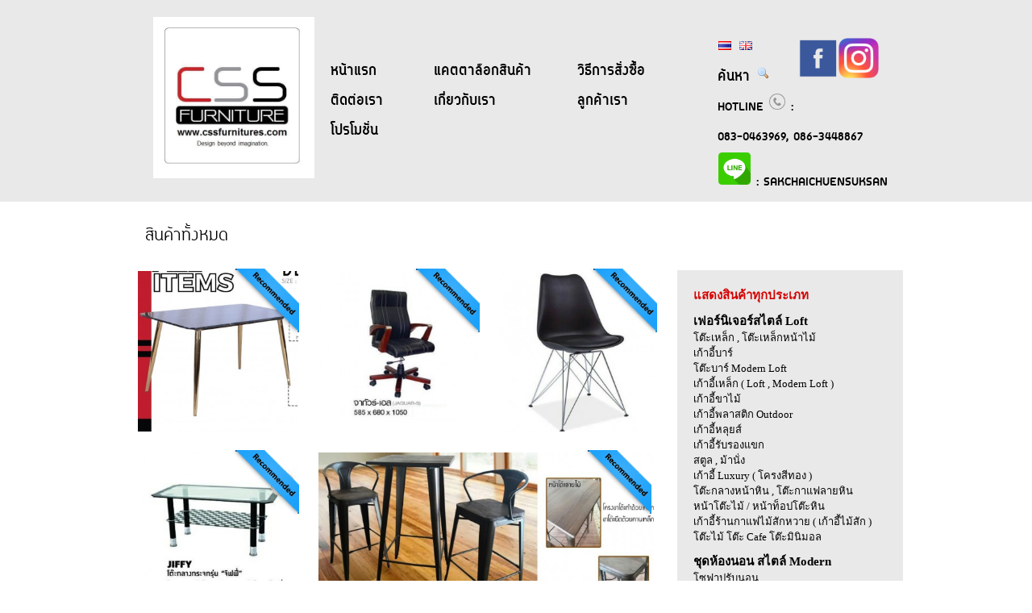

--- FILE ---
content_type: text/html
request_url: http://cssfurnitures.com/products/index/page/2
body_size: 7910
content:
<!DOCTYPE html PUBLIC "-//W3C//DTD XHTML 1.0 Strict//EN" "http://www.w3.org/TR/xhtml1/DTD/xhtml1-strict.dtd"><html xmlns="http://www.w3.org/1999/xhtml" lang="th" xml:lang="th">
<head>
  <meta http-equiv="Content-Type" content="text/html; charset=utf-8" />
  <meta http-equiv="X-UA-Compatible" content="IE=edge" >
  <meta name="keywords" content="ชื่อสุขสันต์ cssfurnitures, ชั้นวางของ, ชั้นวางหนังสือ, ชั้นหนังสือ, เก้าอี้, เก้าอี้บาร์, เก้าอี้พับ, เก้าอี้สนาม, เฟอร์นิเจอร์, เฟอร์นิเจอร์ให้เช่า, เฟอร์นิเจอร์ไม้, เฟอร์นิเจอร์ไม้ยาง, เฟอร์นิเจอร์ไม้ยางพารา, เฟอร์นิเจอร์ไม้เต็ง, โต๊ะ, โต๊ะญี่ปุ่น, โต๊ะทำงาน, โต๊ะพับ, โต๊ะร้านกาแฟ, โต๊ะร้านอาหาร, โต๊ะสนาม, โต๊ะอาหาร, ให้เช่าเฟอร์นิเจอร์, คีออส, ซุ้มกาแฟ, เคาร์เตอร์บาร์, เคาร์เตอร์กาแฟ, ราวไม้ยาง, ที่แขวนสูท" />
  <meta name="description" content="ชื่อสุขสันต์ cssfurnitures ผู้ผลิต จำหน่าย ปลีก-ส่ง เฟอร์นิเจอร์ไม้ยางพารา เฟอร์นิเจอร์ไม้เต็ง รับออกแบบ รับสั่งทำ ให้เช่าเฟอร์นิเจอร์ มีเฟอร์นิเจอร์หลากหลายชนิด เช่น ชั้นวางของ ชั้นวางหนังสือ ชั้นหนังสือ เก้าอี้ เก้าอี้บาร์ เก้าอี้พับ เก้าอี้สนาม โต๊ะ โต๊ะญี่ปุ่น โต๊ะทำงาน โต๊ะพับ โต๊ะร้านกาแฟ โต๊ะร้านอาหาร โต๊ะสนาม โต๊ะอาหาร คีออส ซุ้มกาแฟ เคาร์เตอร์บาร์ เคาร์เตอร์กาแฟ ราวไม้ยาง ที่แขวนสูท" />
  <title>สินค้าทั้งหมด - ชื่นสุขสันต์เฟอร์นิเจอร์ (รามอินทรา) จำหน่าย ไม้ยางพารา , หวายเทียม , เฟอร์นิเจอร์สำนักงาน และเฟอร์นิเจอร์ทุกชนิด </title><link href="/css/style.css" media="screen" rel="stylesheet" type="text/css" />
<link href="/css/960/text.css" media="screen" rel="stylesheet" type="text/css" />
<link href="/css/960/960_16_col.css" media="screen" rel="stylesheet" type="text/css" />
<link href="/css/ui.jqgrid.css" media="screen" rel="stylesheet" type="text/css" /><script type="text/javascript" src="/js/jquery-1.10.2.min.js"></script>
<script type="text/javascript" src="/js/i18n/grid.locale-en.js"></script>
<script type="text/javascript" src="/js/jquery.jqGrid.min.js"></script>
<script type="text/javascript" src="/js/jquery-ui-1.10.3.custom.js"></script>
<script type="text/javascript" src="/js/main.js"></script>
<script type="text/javascript" src="/js/jquery.blockUI.js"></script><script src="/ckeditor/ckeditor.js"></script>
<script src="/ckeditor/adapters/jquery.js"></script>
<!--[if lt IE 8]>
  <div style=' clear: both; text-align:center; position: relative;'>
    <a href="http://windows.microsoft.com/en-US/internet-explorer/products/ie/home?ocid=ie6_countdown_bannercode">
      <img src="http://storage.ie6countdown.com/assets/100/images/banners/warning_bar_0000_us.jpg" border="0" height="42" width="820" 
      alt="You are using an outdated browser. For a faster, safer browsing experience, upgrade for free today." />
    </a>
  </div>
<![endif]-->
<!--[if lt IE 9]>
  <script src="js/html5.js"></script>
  <link rel="stylesheet" href="css/ie.css"> 
<![endif]-->
<style>
  /* body { width:200px; }*/
</style>
<!-- Google tag (gtag.js) -->
<script async src="https://www.googletagmanager.com/gtag/js?id=G-LLKYTDCE6D"></script>
<script>
  window.dataLayer = window.dataLayer || [];
  function gtag(){dataLayer.push(arguments);}
  gtag('js', new Date());

  gtag('config', 'G-LLKYTDCE6D');
</script>
</head>
<body>
  <!--[if lt IE 7]> <div style=' clear: both; height: 59px; padding:0 0 0 15px; position: relative;'> <a href="http://windows.microsoft.com/en-US/internet-explorer/products/ie/home?ocid=ie6_countdown_bannercode"><img src="http://storage.ie6countdown.com/assets/100/images/banners/warning_bar_0026_thai.jpg" border="0" height="42" width="820" alt="You are using an outdated browser. For a faster, safer browsing experience, upgrade for free today." /></a></div> <![endif]-->

<link href="/css/default/jquery-ui-1.10.3.custom.css" media="screen" rel="stylesheet" type="text/css" />
        <!-- header.phtml -->

<!-- END header.phtml --><!-- nav.phtml -->
<div  style="background-color:#e9e9e9;width:100%;">
  <!-- Place somewhere in the <body> of your page -->
  <div class="container_16" style="background-color:#e9e9e9;height:250px;">
    <div style="margin-top:20px;height:108px;">
      <div  id="header">
      <div class="grid_4">
        <a href="/index"><img src="/images/css_logo.jpg" style="width:200px;margin-left:20px;"/></a>
      </div>
      <div class="grid_8" style="font-family: 'circularbold';font-size:25px;padding-top:50px">
        <div style="width:120px;display:inline-block"><a href="/index" style="color:black;">หน้าแรก</a></div> 
        <div style="width:170px;display:inline-block"><a href="/products" style="color:black;" >แคตตาล็อกสินค้า</a></div> 
        <div style="width:150px;display:inline-block"><a href="/order" style="color:black;" >วิธีการสั่งซื้อ</a></div> <br>
        <div style="width:120px;display:inline-block"><a  href="/contacts" style="color:black;">ติดต่อเรา</a></div> 
        <div style="width:170px;display:inline-block"><a href="/aboutus" style="color:black;" >เกี่ยวกับเรา </a></div> 
        <div style="width:150px;display:inline-block"><a href="/customers" style="color:black;" >ลูกค้าเรา</a></div> 
         <br>
        <div style="width:150px;display:inline-block"><a href="/promotion" style="color:black;" >โปรโมชั่น</a></div> 
       
      </div>
      <div class="grid_4" style="font-family: 'circularbold';font-size:25px;padding-top:20px">
        <div style="width:150px;display:inline-block">
          <a href="/index/changelang/lang/1/?referredUri=%2Fproducts%2Findex%2Fpage%2F2" style="color:black;" >
            <img src="/images/th.png"> </a>
          <a href="/index/changelang/lang//?referredUri=%2Fproducts%2Findex%2Fpage%2F2" style="color:black;" >  
            <img src="/images/gb.png"></a></div> <br>
        <div style="width:120px;display:inline-block"><a id="search" style="color:black;" onclick="dialog();">ค้นหา <img src="/img/icons/magnifier.png"></a></div>
        <a href="https://www.facebook.com/CSSFurniture" target="_blank">
        <img src="/images/1376674652_facebook_square.png" style="width:50px;position:absolute;margin-top:-30px;margin-left:-20px;">
        </a>
        <a href="https://www.instagram.com/cssfurnitures/" target="_blank">
        <img src="/images/instagram_logo.png" style="width:50px;position:absolute;margin-top:-30px;margin-left:30px;">
        </a>
           <br><span style="font-size:18px;">
        HOTLINE <img src="/images/phone.png" style="height:20px"> : <br>083-0463969, 086-3448867<br>
        <img src="/images/line.png" style="height:40px"> : SAKCHAICHUENSUKSAN</span>
      </div>
      </div>
    </div>
    <div class="clear"></div>
    

  </div>
</div>
<!-- END nav.phtml --><script type="text/javascript" src="/coin-slider/coin-slider.min.js"></script>
<script type="text/javascript" src="/js/jquery.flexslider-min.js"></script>
<link rel="stylesheet" href="/coin-slider/coin-slider-styles.css" type="text/css" />
<link rel="stylesheet" href="/css/flexslider.css" type="text/css" />
<link rel="stylesheet" href="/css/960/min/960_16_col.css" type="text/css" />
<!-- <div id='coin-slider'>
	<a href="img01_url" target="_blank">
		<img src='/images/3page_img2.jpg' >
		<span>
			Description for img01
		</span>
	</a>
	<a href="imgN_url">
		<img src='/images/slide.jpg' >
		<span>
			Description for imgN
		</span>
	</a>
</div> -->
<script type="text/javascript">
	$(document).ready(function() {
	

		$(".productblock").hover(function(event) {
			$(this).children(".producthover").stop().animate({
	            left: '0'
	        }, 500)
	    	}, function() {
	        $(this).children(".producthover").stop().animate({ left: "-290" }, 500);
	    });

	     $(".productblock2").hover(function(event) {
			$(this).children(".producthover2").stop().animate({
	            top: '0'
	        }, 500)
	    	}, function() {
	        $(this).children(".producthover2").stop().animate({ top: "-605" }, 500);
	    });


	     $('.suggest').hover(
	        function() {
	            $(this).animate({backgroundColor:'#F0CB33'}, 'fast');
	        },
	        function(){
	            $(this).animate({backgroundColor:'#e9e9e9'}, 'fast');
	        }
	    );

	});
</script>

<div  style="background-color:#ffffff;width:100%;">
	<!-- Place somewhere in the <body> of your page -->
	<div class="container_16" style="background-color:#ffffff;" >
		<div class="grid_16" style="margin-top:20px;margin-bottom:0px;font-size:30px;font-family: 'circularregular';">
			<!-- ADVANCE FILTER --><div style="margin-left:10px;">สินค้าทั้งหมด</div>
		</div>
		<div class="clear"></div>
		<div class="grid_12" style="width: 650px;">
				<div style="margin-top:20px">						<a href="/products/detail/id/2818/โตีะขาทองหน้าหินแท้-รุ่น-BETTER" style="position:relative;">
							<div style="position: absolute;z-index: 999;bottom: 115px;right: 2px;"><img src="/images/recommended.png" style="width:85px"></div>
							<div class="productblock" >
								<div class="producthover" >
																		<div  style="color:black;font-family: 'tahoma';font-size:15px;padding:15px;padding-top:25px;line-height:25px;">
										<span style="color:black;font-family: 'circularbold';font-size:25px;">โตีะขาทองหน้าหินแท้ รุ่น BETTER</span>
										<br>
										วัสดุ: Marble<br>
										สี: Black Gold<br>
										ขนาด: 130*80<br>
										<span style="color:#d40202;font-family: 'tahoma';font-size:15px;">ราคา: 9,900</span>
									</div>
																	</div>
								<img src="/images/upload/crop/crop_1599891443.jpg" class="productimage">							</div>
						</a>
										<a href="/products/detail/id/3074/เก้าอี้ผู้บริหาร-Jaguars" style="position:relative;">
							<div style="position: absolute;z-index: 999;bottom: 115px;right: 2px;margin-left:20px;"><img src="/images/recommended.png" style="width:85px"></div>
							<div class="productblock" style="margin-left:20px;">
								<div class="producthover" >
																		<div  style="color:black;font-family: 'tahoma';font-size:15px;padding:15px;padding-top:25px;line-height:25px;">
										<span style="color:black;font-family: 'circularbold';font-size:25px;">เก้าอี้ผู้บริหาร Jaguars</span>
										<br>
										วัสดุ: PU WOOD<br>
										สี: black<br>
										ขนาด: 58x68x105<br>
										<span style="color:#d40202;font-family: 'tahoma';font-size:15px;">ราคา: 6,900</span>
									</div>
																	</div>
								<img src="/images/upload/crop/crop_1635322008.jpg" class="productimage">							</div>
						</a>
										<a href="/products/detail/id/1539/เก้าอี้-รุ่น-เรย์" style="position:relative;">
							<div style="position: absolute;z-index: 999;bottom: 115px;right: 2px;margin-left:20px;"><img src="/images/recommended.png" style="width:85px"></div>
							<div class="productblock" style="margin-left:20px;">
								<div class="producthover" >
																		<div  style="color:black;font-family: 'tahoma';font-size:15px;padding:15px;padding-top:25px;line-height:25px;">
										<span style="color:black;font-family: 'circularbold';font-size:25px;">เก้าอี้ รุ่น เรย์</span>
										<br>
										วัสดุ: เก้าอี้เรย์ ตัวที่นั่งผลิตจากโพลีพร้อมเบาะ PU ในตัว ขาเก้าอี้ผลิตจากเหล็กพ่นสีดำ รับประกันสินค้า 1 ป<br>
										สี: ขาว , ดำ , ส้ม , แดง , เหลือง , เขียว<br>
										ขนาด: -<br>
										<span style="color:#d40202;font-family: 'tahoma';font-size:15px;">ราคา: 1,890</span>
									</div>
																	</div>
								<img src="/images/upload/crop/crop_1503292985.jpg" class="productimage">							</div>
						</a>
				</div><div style="margin-top:20px">						<a href="/products/detail/id/1795/โต๊ะกลางกระจก-JIFFY" style="position:relative;">
							<div style="position: absolute;z-index: 999;bottom: 115px;right: 2px;"><img src="/images/recommended.png" style="width:85px"></div>
							<div class="productblock" >
								<div class="producthover" >
																		<div  style="color:black;font-family: 'tahoma';font-size:15px;padding:15px;padding-top:25px;line-height:25px;">
										<span style="color:black;font-family: 'circularbold';font-size:25px;">โต๊ะกลางกระจก JIFFY</span>
										<br>
										วัสดุ: -<br>
										สี: -<br>
										ขนาด: -<br>
										<span style="color:#d40202;font-family: 'tahoma';font-size:15px;">ราคา: 2,090</span>
									</div>
																	</div>
								<img src="/images/upload/crop/crop_1528609363.jpg" class="productimage">							</div>
						</a>
										<a href="/products/detail/id/2307/ชุดเก้าอี้และโต๊ะบาร์-รุ่น-HAKONE" style="position:relative;">
							<div style="position: absolute;z-index: 999;bottom: 115px;right: 2px;margin-left:20px;"><img src="/images/recommended.png" style="width:85px"></div>
							<div class="productblock2" style="margin-left:20px;">
								<div class="producthover2" >
																		<div  style="color:black;font-family: 'tahoma';font-size:15px;padding:15px;padding-top:25px;line-height:25px;">
										<span style="color:black;font-family: 'circularbold';font-size:25px;">ชุดเก้าอี้และโต๊ะบาร์ รุ่น HAKONE</span>
										<br>
										วัสดุ: -<br>
										สี: -<br>
										ขนาด: -<br>
										<span style="color:#d40202;font-family: 'tahoma';font-size:15px;">ราคา: 8,900 / set ( ราคาเฉพาะซื้อเป็นชุดเท่านั้น )</span>
									</div>
																	</div>
								<img src="/images/upload/crop/crop_1565017850.jpg" class="productimage2">							</div>
						</a>
				</div><div style="margin-top:20px">						<a href="/products/detail/id/2563/เฟอร์นิเจอร์ชุดห้องนอน-รุ่น-Comfort-[-วอลนัท-ผ้ายีน-]" style="position:relative;">
							<div style="position: absolute;z-index: 999;bottom: 115px;right: 2px;"><img src="/images/recommended.png" style="width:85px"></div>
							<div class="productblock2" >
								<div class="producthover2" >
																		<div  style="color:black;font-family: 'tahoma';font-size:15px;padding:15px;padding-top:25px;line-height:25px;">
										<span style="color:black;font-family: 'circularbold';font-size:25px;">เฟอร์นิเจอร์ชุดห้องนอน รุ่น Comfort [ วอลนัท ผ้ายีน ]</span>
										<br>
										วัสดุ: -<br>
										สี: Wallnut jean<br>
										ขนาด: -<br>
										<span style="color:#d40202;font-family: 'tahoma';font-size:15px;">ราคา: 14,900</span>
									</div>
																	</div>
								<img src="/images/upload/crop/crop_1579511844.jpg" class="productimage2">							</div>
						</a>
										<a href="/products/detail/id/2819/โตีะขาทองหน้าหินขาวแท้-รุ่น-Shall" style="position:relative;">
							<div style="position: absolute;z-index: 999;bottom: 115px;right: 2px;margin-left:20px;"><img src="/images/recommended.png" style="width:85px"></div>
							<div class="productblock" style="margin-left:20px;">
								<div class="producthover" >
																		<div  style="color:black;font-family: 'tahoma';font-size:15px;padding:15px;padding-top:25px;line-height:25px;">
										<span style="color:black;font-family: 'circularbold';font-size:25px;">โตีะขาทองหน้าหินขาวแท้ รุ่น Shall</span>
										<br>
										วัสดุ: Marble<br>
										สี: White Gold<br>
										ขนาด: 130*80<br>
										<span style="color:#d40202;font-family: 'tahoma';font-size:15px;">ราคา: 12,500</span>
									</div>
																	</div>
								<img src="/images/upload/crop/crop_1599891503.jpg" class="productimage">							</div>
						</a>
				</div><div style="margin-top:20px">						<a href="/products/detail/id/3075/เก้าอี้สำนักงาน-เก้าอี้ผู้บริหาร-Mosco" style="position:relative;">
							<div style="position: absolute;z-index: 999;bottom: 115px;right: 2px;"><img src="/images/recommended.png" style="width:85px"></div>
							<div class="productblock" >
								<div class="producthover" >
																		<div  style="color:black;font-family: 'tahoma';font-size:15px;padding:15px;padding-top:25px;line-height:25px;">
										<span style="color:black;font-family: 'circularbold';font-size:25px;">เก้าอี้สำนักงาน เก้าอี้ผู้บริหาร Mosco</span>
										<br>
										วัสดุ: PU Wood<br>
										สี: Black<br>
										ขนาด: -<br>
										<span style="color:#d40202;font-family: 'tahoma';font-size:15px;">ราคา: 11,500</span>
									</div>
																	</div>
								<img src="/images/upload/crop/crop_1635322104.jpg" class="productimage">							</div>
						</a>
										<a href="/products/detail/id/1540/เก้าอี้ร้านกาแฟ-รุ่น-เบ็กกี้" style="position:relative;">
							<div style="position: absolute;z-index: 999;bottom: 115px;right: 2px;margin-left:20px;"><img src="/images/recommended.png" style="width:85px"></div>
							<div class="productblock" style="margin-left:20px;">
								<div class="producthover" >
																		<div  style="color:black;font-family: 'tahoma';font-size:15px;padding:15px;padding-top:25px;line-height:25px;">
										<span style="color:black;font-family: 'circularbold';font-size:25px;">เก้าอี้ร้านกาแฟ รุ่น เบ็กกี้</span>
										<br>
										วัสดุ: เก้าอี้เบ็กกี้ผลิตจากไม้ ปิดลายเก้าอี้ด้วยวิเนียร์พร้อมทั้งหุ้ม PVC ทับบริเวณที่นั่ง นุ่มสบาย เหมาะส<br>
										สี: น้ำตาล ดำ<br>
										ขนาด: -<br>
										<span style="color:#d40202;font-family: 'tahoma';font-size:15px;">ราคา: 3,390</span>
									</div>
																	</div>
								<img src="/images/upload/crop/crop_1503293089.jpg" class="productimage">							</div>
						</a>
										<a href="/products/detail/id/1796/โต๊ะกลางกระจก-JAFRA" style="position:relative;">
							<div style="position: absolute;z-index: 999;bottom: 115px;right: 2px;margin-left:20px;"><img src="/images/recommended.png" style="width:85px"></div>
							<div class="productblock" style="margin-left:20px;">
								<div class="producthover" >
																		<div  style="color:black;font-family: 'tahoma';font-size:15px;padding:15px;padding-top:25px;line-height:25px;">
										<span style="color:black;font-family: 'circularbold';font-size:25px;">โต๊ะกลางกระจก JAFRA</span>
										<br>
										วัสดุ: กระจกนิรภัย<br>
										สี: -<br>
										ขนาด: 100*50*45<br>
										<span style="color:#d40202;font-family: 'tahoma';font-size:15px;">ราคา: 1,990</span>
									</div>
																	</div>
								<img src="/images/upload/crop/crop_1528609670.jpg" class="productimage">							</div>
						</a>
				</div><div style="margin-top:20px">						<a href="/products/detail/id/2052/เก้าอี้-Minimal-เก้าอี้ขาไม้-เก้าอี้ร้านกาแฟ-รุ่น-Muji-[-Mir.Starbuck-]" style="position:relative;">
							<div style="position: absolute;z-index: 999;bottom: 115px;right: 2px;"><img src="/images/recommended.png" style="width:85px"></div>
							<div class="productblock" >
								<div class="producthover" >
																		<div  style="color:black;font-family: 'tahoma';font-size:15px;padding:15px;padding-top:25px;line-height:25px;">
										<span style="color:black;font-family: 'circularbold';font-size:25px;">เก้าอี้ Minimal เก้าอี้ขาไม้ เก้าอี้ร้านกาแฟ รุ่น Muji [ Mir.Starbuck ]</span>
										<br>
										วัสดุ: -<br>
										สี: -<br>
										ขนาด: -<br>
										<span style="color:#d40202;font-family: 'tahoma';font-size:15px;">ราคา: 8,900</span>
									</div>
																	</div>
								<img src="/images/upload/crop/crop_1663654663.jpg" class="productimage">							</div>
						</a>
										<a href="/products/detail/id/2308/เก้าอี้และโต๊ะ-รุ่น-Hakone" style="position:relative;">
							<div style="position: absolute;z-index: 999;bottom: 115px;right: 2px;margin-left:20px;"><img src="/images/recommended.png" style="width:85px"></div>
							<div class="productblock2" style="margin-left:20px;">
								<div class="producthover2" >
																		<div  style="color:black;font-family: 'tahoma';font-size:15px;padding:15px;padding-top:25px;line-height:25px;">
										<span style="color:black;font-family: 'circularbold';font-size:25px;">เก้าอี้และโต๊ะ รุ่น Hakone</span>
										<br>
										วัสดุ: -<br>
										สี: -<br>
										ขนาด: -<br>
										<span style="color:#d40202;font-family: 'tahoma';font-size:15px;">ราคา: 12,300 / ชุด ( ราคานี้เฉพาะการซื้อเป็นชุดเท่านั้น</span>
									</div>
																	</div>
								<img src="/images/upload/crop/crop_1565018099.jpg" class="productimage2">							</div>
						</a>
				</div><div style="margin-top:20px">						<a href="/products/detail/id/2820/โตีะขาทองหน้าหินขาวแท้-รุ่น-Bring" style="position:relative;">
							<div style="position: absolute;z-index: 999;bottom: 115px;right: 2px;"><img src="/images/recommended.png" style="width:85px"></div>
							<div class="productblock" >
								<div class="producthover" >
																		<div  style="color:black;font-family: 'tahoma';font-size:15px;padding:15px;padding-top:25px;line-height:25px;">
										<span style="color:black;font-family: 'circularbold';font-size:25px;">โตีะขาทองหน้าหินขาวแท้ รุ่น Bring</span>
										<br>
										วัสดุ: Marble<br>
										สี: Black Gold<br>
										ขนาด: 130*80<br>
										<span style="color:#d40202;font-family: 'tahoma';font-size:15px;">ราคา: 12,500</span>
									</div>
																	</div>
								<img src="/images/upload/crop/crop_1599891549.jpg" class="productimage">							</div>
						</a>
										<a href="/products/detail/id/3076/โซฟาไม้สักเรโทร-รุ่น-ILVintage1" style="position:relative;">
							<div style="position: absolute;z-index: 999;bottom: 115px;right: 2px;margin-left:20px;"><img src="/images/recommended.png" style="width:85px"></div>
							<div class="productblock" style="margin-left:20px;">
								<div class="producthover" >
																		<div  style="color:black;font-family: 'tahoma';font-size:15px;padding:15px;padding-top:25px;line-height:25px;">
										<span style="color:black;font-family: 'circularbold';font-size:25px;">โซฟาไม้สักเรโทร รุ่น ILVintage1</span>
										<br>
										วัสดุ: PU WOOD<br>
										สี: made to order เลือกสีได้ <br>
										ขนาด: 150cm.<br>
										<span style="color:#d40202;font-family: 'tahoma';font-size:15px;">ราคา: 18,900</span>
									</div>
																	</div>
								<img src="/images/upload/crop/crop_1635404780.jpg" class="productimage">							</div>
						</a>
										<a href="/products/detail/id/5/T-27-โต๊ะกลมไม้ยางพารา" style="position:relative;">
							<div style="position: absolute;z-index: 999;bottom: 115px;right: 2px;margin-left:20px;"><img src="/images/recommended.png" style="width:85px"></div>
							<div class="productblock" style="margin-left:20px;">
								<div class="producthover" >
																		<div  style="color:black;font-family: 'tahoma';font-size:15px;padding:15px;padding-top:25px;line-height:25px;">
										<span style="color:black;font-family: 'circularbold';font-size:25px;">T-27 โต๊ะกลมไม้ยางพารา</span>
										<br>
										วัสดุ: ไม้ยางพารา<br>
										สี: ธรรมชาติ<br>
										ขนาด: 60*75<br>
										<span style="color:#d40202;font-family: 'tahoma';font-size:15px;">ราคา: 3,900</span>
									</div>
																	</div>
								<img src="/images/upload/crop/crop_1589870115.jpg" class="productimage">							</div>
						</a>
				</div>				 	          	<div style="font-size:20px;">
	          		<div class="paginationContainer">
	<div class="paginationControl">
						  <a class="paginationNav" href="/products/index/page/1" title="Go to first page">
		    &laquo; First
		  </a>
		  <a class="paginationNav" href="/products/index/page/1" title="Previous page">
		    &larr;
		  </a> 
				
				  		    <a class="paginationNav" href="/products/index/page/1">
		        1		    </a>
		  				  		  	<span class="paginationNavSelected">2</span>
		  				  		    <a class="paginationNav" href="/products/index/page/3">
		        3		    </a>
		  				  		    <a class="paginationNav" href="/products/index/page/4">
		        4		    </a>
		  				  		    <a class="paginationNav" href="/products/index/page/5">
		        5		    </a>
		  				  		    <a class="paginationNav" href="/products/index/page/6">
		        6		    </a>
		  				  		    <a class="paginationNav" href="/products/index/page/7">
		        7		    </a>
		  				  		    <a class="paginationNav" href="/products/index/page/8">
		        8		    </a>
		  				  		    <a class="paginationNav" href="/products/index/page/9">
		        9		    </a>
		  				  		    <a class="paginationNav" href="/products/index/page/10">
		        10		    </a>
		  				
				  <a class="paginationNav" href="/products/index/page/3" title="Next page">
			&rarr;
		  </a>
		  <a class="paginationNav" href="/products/index/page/211" title="Go to last page">
		    Last &raquo;
		  </a>
			</div>
	<div class="clear"></div>
</div>
		          </div>
		        			</div>
			<div class="grid_5" style="margin-top:20px;margin-right:-10px;background-color:#e9e9e9;" >
				<div style="margin-left:20px;margin-top:20px;">
					<span style="font-size:15px;font-family: 'tahoma';font-weight:bold;">
												<b style="color: #d40202;">แสดงสินค้าทุกประเภท</b><br>
											</span>
				</div>
									<div style="margin-left:20px;margin-top:10px;margin-bottom:0px;">
						<span style="font-size:13px;font-family: 'tahoma';">
							<span style="font-size:15px;font-family: 'tahoma';font-weight:bold;">
																<a class="navCategory" href="/products/index/style/14/เฟอร์นิเจอร์สไตล์ Loft">เฟอร์นิเจอร์สไตล์ Loft</a><br>
															</span>
							
							<a class="navCategory" href="/products/index/style/14/cat/55/เฟอร์นิเจอร์สไตล์ Loft-โต๊ะเหล็ก , โต๊ะเหล็กหน้าไม้">โต๊ะเหล็ก , โต๊ะเหล็กหน้าไม้</a><br><a class="navCategory" href="/products/index/style/14/cat/71/เฟอร์นิเจอร์สไตล์ Loft-เก้าอี้บาร์">เก้าอี้บาร์</a><br><a class="navCategory" href="/products/index/style/14/cat/73/เฟอร์นิเจอร์สไตล์ Loft-โต๊ะบาร์ Modern Loft">โต๊ะบาร์ Modern Loft</a><br><a class="navCategory" href="/products/index/style/14/cat/74/เฟอร์นิเจอร์สไตล์ Loft-เก้าอี้เหล็ก ( Loft , Modern Loft )">เก้าอี้เหล็ก ( Loft , Modern Loft )</a><br><a class="navCategory" href="/products/index/style/14/cat/75/เฟอร์นิเจอร์สไตล์ Loft-เก้าอี้ขาไม้">เก้าอี้ขาไม้</a><br><a class="navCategory" href="/products/index/style/14/cat/76/เฟอร์นิเจอร์สไตล์ Loft-เก้าอี้พลาสติก Outdoor">เก้าอี้พลาสติก Outdoor</a><br><a class="navCategory" href="/products/index/style/14/cat/77/เฟอร์นิเจอร์สไตล์ Loft-เก้าอี้หลุยส์">เก้าอี้หลุยส์</a><br><a class="navCategory" href="/products/index/style/14/cat/79/เฟอร์นิเจอร์สไตล์ Loft-เก้าอี้รับรองแขก">เก้าอี้รับรองแขก</a><br><a class="navCategory" href="/products/index/style/14/cat/81/เฟอร์นิเจอร์สไตล์ Loft-สตูล , ม้านั่ง">สตูล , ม้านั่ง</a><br><a class="navCategory" href="/products/index/style/14/cat/83/เฟอร์นิเจอร์สไตล์ Loft-เก้าอี้ Luxury ( โครงสีทอง )">เก้าอี้ Luxury ( โครงสีทอง )</a><br><a class="navCategory" href="/products/index/style/14/cat/84/เฟอร์นิเจอร์สไตล์ Loft-โต๊ะกลางหน้าหิน , โต๊ะกาแฟลายหิน">โต๊ะกลางหน้าหิน , โต๊ะกาแฟลายหิน</a><br><a class="navCategory" href="/products/index/style/14/cat/85/เฟอร์นิเจอร์สไตล์ Loft-หน้าโต๊ะไม้ / หน้าท็อปโต๊ะหิน">หน้าโต๊ะไม้ / หน้าท็อปโต๊ะหิน</a><br><a class="navCategory" href="/products/index/style/14/cat/89/เฟอร์นิเจอร์สไตล์ Loft-เก้าอี้ร้านกาแฟไม้สักหวาย ( เก้าอี้ไม้สัก )">เก้าอี้ร้านกาแฟไม้สักหวาย ( เก้าอี้ไม้สัก )</a><br><a class="navCategory" href="/products/index/style/14/cat/92/เฟอร์นิเจอร์สไตล์ Loft-โต๊ะไม้ โต๊ะ Cafe โต๊ะมินิมอล">โต๊ะไม้ โต๊ะ Cafe โต๊ะมินิมอล</a><br>						</span>
					</div>
									<div style="margin-left:20px;margin-top:10px;margin-bottom:0px;">
						<span style="font-size:13px;font-family: 'tahoma';">
							<span style="font-size:15px;font-family: 'tahoma';font-weight:bold;">
																<a class="navCategory" href="/products/index/style/15/ชุดห้องนอน สไตล์ Modern">ชุดห้องนอน สไตล์ Modern</a><br>
															</span>
							
							<a class="navCategory" href="/products/index/style/15/cat/56/ชุดห้องนอน สไตล์ Modern-โซฟาปรับนอน">โซฟาปรับนอน</a><br><a class="navCategory" href="/products/index/style/15/cat/60/ชุดห้องนอน สไตล์ Modern-ชุดห้องนอนจัดเซ็ต ">ชุดห้องนอนจัดเซ็ต </a><br><a class="navCategory" href="/products/index/style/15/cat/62/ชุดห้องนอน สไตล์ Modern-ตู้โชว์สินค้า">ตู้โชว์สินค้า</a><br><a class="navCategory" href="/products/index/style/15/cat/63/ชุดห้องนอน สไตล์ Modern-ตู้รองเท้า">ตู้รองเท้า</a><br><a class="navCategory" href="/products/index/style/15/cat/64/ชุดห้องนอน สไตล์ Modern-ชั้นโชว์สินค้า Modern">ชั้นโชว์สินค้า Modern</a><br><a class="navCategory" href="/products/index/style/15/cat/65/ชุดห้องนอน สไตล์ Modern-ตู้เอนกประสงค์">ตู้เอนกประสงค์</a><br><a class="navCategory" href="/products/index/style/15/cat/66/ชุดห้องนอน สไตล์ Modern-ชั้นวางทีวี">ชั้นวางทีวี</a><br><a class="navCategory" href="/products/index/style/15/cat/69/ชุดห้องนอน สไตล์ Modern-เตียง">เตียง</a><br><a class="navCategory" href="/products/index/style/15/cat/70/ชุดห้องนอน สไตล์ Modern-โต๊ะเครื่องแป้ง">โต๊ะเครื่องแป้ง</a><br><a class="navCategory" href="/products/index/style/15/cat/82/ชุดห้องนอน สไตล์ Modern-ตู้เสื้อผ้า">ตู้เสื้อผ้า</a><br>						</span>
					</div>
									<div style="margin-left:20px;margin-top:10px;margin-bottom:0px;">
						<span style="font-size:13px;font-family: 'tahoma';">
							<span style="font-size:15px;font-family: 'tahoma';font-weight:bold;">
																<a class="navCategory" href="/products/index/style/9/เฟอร์นิเจอร์ไม้จริงระดับพรีเมี่ยม">เฟอร์นิเจอร์ไม้จริงระดับพรีเมี่ยม</a><br>
															</span>
							
							<a class="navCategory" href="/products/index/style/9/cat/35/เฟอร์นิเจอร์ไม้จริงระดับพรีเมี่ยม-ตู้เสื้อผ้า">ตู้เสื้อผ้า</a><br><a class="navCategory" href="/products/index/style/9/cat/36/เฟอร์นิเจอร์ไม้จริงระดับพรีเมี่ยม-ตู้หัวเตียง">ตู้หัวเตียง</a><br><a class="navCategory" href="/products/index/style/9/cat/37/เฟอร์นิเจอร์ไม้จริงระดับพรีเมี่ยม-เตียง">เตียง</a><br><a class="navCategory" href="/products/index/style/9/cat/38/เฟอร์นิเจอร์ไม้จริงระดับพรีเมี่ยม-โต๊ะเครื่องแป้ง">โต๊ะเครื่องแป้ง</a><br><a class="navCategory" href="/products/index/style/9/cat/39/เฟอร์นิเจอร์ไม้จริงระดับพรีเมี่ยม-ที่วางปลายเตียง">ที่วางปลายเตียง</a><br><a class="navCategory" href="/products/index/style/9/cat/40/เฟอร์นิเจอร์ไม้จริงระดับพรีเมี่ยม-ตู้วางทีวี ">ตู้วางทีวี </a><br><a class="navCategory" href="/products/index/style/9/cat/41/เฟอร์นิเจอร์ไม้จริงระดับพรีเมี่ยม-ตู้รองเท้า">ตู้รองเท้า</a><br><a class="navCategory" href="/products/index/style/9/cat/42/เฟอร์นิเจอร์ไม้จริงระดับพรีเมี่ยม-ตู้ลิ้นชักอเนกประสงค์">ตู้ลิ้นชักอเนกประสงค์</a><br><a class="navCategory" href="/products/index/style/9/cat/43/เฟอร์นิเจอร์ไม้จริงระดับพรีเมี่ยม-ตู้โชว์">ตู้โชว์</a><br><a class="navCategory" href="/products/index/style/9/cat/44/เฟอร์นิเจอร์ไม้จริงระดับพรีเมี่ยม-ชั้นวางของ">ชั้นวางของ</a><br><a class="navCategory" href="/products/index/style/9/cat/45/เฟอร์นิเจอร์ไม้จริงระดับพรีเมี่ยม-คอนโซลวางโคมไฟ">คอนโซลวางโคมไฟ</a><br><a class="navCategory" href="/products/index/style/9/cat/46/เฟอร์นิเจอร์ไม้จริงระดับพรีเมี่ยม-โต๊ะทำงาน">โต๊ะทำงาน</a><br><a class="navCategory" href="/products/index/style/9/cat/47/เฟอร์นิเจอร์ไม้จริงระดับพรีเมี่ยม-โต๊ะอาหารและเก้าอี้อาหาร">โต๊ะอาหารและเก้าอี้อาหาร</a><br><a class="navCategory" href="/products/index/style/9/cat/48/เฟอร์นิเจอร์ไม้จริงระดับพรีเมี่ยม-โซฟาVintage (โครงไม้สักงานระดับพรีเมียม)">โซฟาVintage (โครงไม้สักงานระดับพรีเมียม)</a><br><a class="navCategory" href="/products/index/style/9/cat/49/เฟอร์นิเจอร์ไม้จริงระดับพรีเมี่ยม-เฟอร์นิเจอร์ไม้ Vintage">เฟอร์นิเจอร์ไม้ Vintage</a><br><a class="navCategory" href="/products/index/style/9/cat/52/เฟอร์นิเจอร์ไม้จริงระดับพรีเมี่ยม-โซฟาไม้สักสไตล์ Retro">โซฟาไม้สักสไตล์ Retro</a><br><a class="navCategory" href="/products/index/style/9/cat/72/เฟอร์นิเจอร์ไม้จริงระดับพรีเมี่ยม-โต๊ะกลางไม้">โต๊ะกลางไม้</a><br>						</span>
					</div>
									<div style="margin-left:20px;margin-top:10px;margin-bottom:0px;">
						<span style="font-size:13px;font-family: 'tahoma';">
							<span style="font-size:15px;font-family: 'tahoma';font-weight:bold;">
																<a class="navCategory" href="/products/index/style/4/เฟอร์นิเจอร์หวาย">เฟอร์นิเจอร์หวาย</a><br>
															</span>
							
							<a class="navCategory" href="/products/index/style/4/cat/15/เฟอร์นิเจอร์หวาย-ชุดอาหารโรมัน ชุดโต๊ะอาหารหวาย">ชุดอาหารโรมัน ชุดโต๊ะอาหารหวาย</a><br><a class="navCategory" href="/products/index/style/4/cat/16/เฟอร์นิเจอร์หวาย-ชุดน้ำชาหวาย ชุดกาแฟหวาย">ชุดน้ำชาหวาย ชุดกาแฟหวาย</a><br><a class="navCategory" href="/products/index/style/4/cat/17/เฟอร์นิเจอร์หวาย-ชิงช้าหวาย กระเช้าหวาย เก้าอี้หวาย">ชิงช้าหวาย กระเช้าหวาย เก้าอี้หวาย</a><br><a class="navCategory" href="/products/index/style/4/cat/18/เฟอร์นิเจอร์หวาย-เก้าอี้สนาม">เก้าอี้สนาม</a><br>						</span>
					</div>
									<div style="margin-left:20px;margin-top:10px;margin-bottom:0px;">
						<span style="font-size:13px;font-family: 'tahoma';">
							<span style="font-size:15px;font-family: 'tahoma';font-weight:bold;">
																<a class="navCategory" href="/products/index/style/5/เฟอร์นิเจอร์สไตล์โมเดิร์น">เฟอร์นิเจอร์สไตล์โมเดิร์น</a><br>
															</span>
							
							<a class="navCategory" href="/products/index/style/5/cat/19/เฟอร์นิเจอร์สไตล์โมเดิร์น-ชุดโต๊ะอาหาร">ชุดโต๊ะอาหาร</a><br><a class="navCategory" href="/products/index/style/5/cat/20/เฟอร์นิเจอร์สไตล์โมเดิร์น-โต๊ะกาแฟ โต๊ะกระจก ชุดโต๊ะกาแฟ">โต๊ะกาแฟ โต๊ะกระจก ชุดโต๊ะกาแฟ</a><br><a class="navCategory" href="/products/index/style/5/cat/22/เฟอร์นิเจอร์สไตล์โมเดิร์น-โต๊ะกลาง">โต๊ะกลาง</a><br><a class="navCategory" href="/products/index/style/5/cat/23/เฟอร์นิเจอร์สไตล์โมเดิร์น-เก้าอี้โมเดิร์น เก้าอี้บาร์ เก้าอี้ร้านกาแฟ">เก้าอี้โมเดิร์น เก้าอี้บาร์ เก้าอี้ร้านกาแฟ</a><br><a class="navCategory" href="/products/index/style/5/cat/24/เฟอร์นิเจอร์สไตล์โมเดิร์น-เก้าอี้แฟนซี เก้าอี้สำนักงาน">เก้าอี้แฟนซี เก้าอี้สำนักงาน</a><br><a class="navCategory" href="/products/index/style/5/cat/25/เฟอร์นิเจอร์สไตล์โมเดิร์น-เก้าอี้ไม้ดัด">เก้าอี้ไม้ดัด</a><br><a class="navCategory" href="/products/index/style/5/cat/26/เฟอร์นิเจอร์สไตล์โมเดิร์น-ชุดโต๊ะอะลูมิเนียม">ชุดโต๊ะอะลูมิเนียม</a><br><a class="navCategory" href="/products/index/style/5/cat/27/เฟอร์นิเจอร์สไตล์โมเดิร์น-ชั้นวางโทรศัพท์">ชั้นวางโทรศัพท์</a><br><a class="navCategory" href="/products/index/style/5/cat/28/เฟอร์นิเจอร์สไตล์โมเดิร์น-ราวแขวนหมวก ราวผ้าไม้">ราวแขวนหมวก ราวผ้าไม้</a><br><a class="navCategory" href="/products/index/style/5/cat/51/เฟอร์นิเจอร์สไตล์โมเดิร์น-เฟอร์นิเจอร์สำหรับเด็ก">เฟอร์นิเจอร์สำหรับเด็ก</a><br><a class="navCategory" href="/products/index/style/5/cat/57/เฟอร์นิเจอร์สไตล์โมเดิร์น-โซฟา สไตล์ Modern">โซฟา สไตล์ Modern</a><br><a class="navCategory" href="/products/index/style/5/cat/61/เฟอร์นิเจอร์สไตล์โมเดิร์น-โต๊ะพับเอนกประสงค์หน้าพลาสติค">โต๊ะพับเอนกประสงค์หน้าพลาสติค</a><br>						</span>
					</div>
									<div style="margin-left:20px;margin-top:10px;margin-bottom:0px;">
						<span style="font-size:13px;font-family: 'tahoma';">
							<span style="font-size:15px;font-family: 'tahoma';font-weight:bold;">
																<a class="navCategory" href="/products/index/style/8/เฟอร์นิเจอร์สั่งทำ">เฟอร์นิเจอร์สั่งทำ</a><br>
															</span>
							
							<a class="navCategory" href="/products/index/style/8/cat/33/เฟอร์นิเจอร์สั่งทำ-คีออส เคาน์เตอร์ ซุ้มกาแฟ">คีออส เคาน์เตอร์ ซุ้มกาแฟ</a><br><a class="navCategory" href="/products/index/style/8/cat/34/เฟอร์นิเจอร์สั่งทำ-เฟอร์นิเจอร์ไม้ยางสั่งทำ">เฟอร์นิเจอร์ไม้ยางสั่งทำ</a><br>						</span>
					</div>
									<div style="margin-left:20px;margin-top:10px;margin-bottom:0px;">
						<span style="font-size:13px;font-family: 'tahoma';">
							<span style="font-size:15px;font-family: 'tahoma';font-weight:bold;">
																<a class="navCategory" href="/products/index/style/1/เฟอร์นิเจอร์ไม้ยางพารา">เฟอร์นิเจอร์ไม้ยางพารา</a><br>
															</span>
							
							<a class="navCategory" href="/products/index/style/1/cat/1/เฟอร์นิเจอร์ไม้ยางพารา-โต๊ะไม้ยาง เก้าอี้ไม้ยาง">โต๊ะไม้ยาง เก้าอี้ไม้ยาง</a><br><a class="navCategory" href="/products/index/style/1/cat/2/เฟอร์นิเจอร์ไม้ยางพารา-โต๊ะพับ เก้าอี้พับ โต๊ะญี่ปุ่น">โต๊ะพับ เก้าอี้พับ โต๊ะญี่ปุ่น</a><br><a class="navCategory" href="/products/index/style/1/cat/3/เฟอร์นิเจอร์ไม้ยางพารา-ชั้นวางของ ชั้นวางหนังสือ">ชั้นวางของ ชั้นวางหนังสือ</a><br><a class="navCategory" href="/products/index/style/1/cat/4/เฟอร์นิเจอร์ไม้ยางพารา-ฉากพับ ฉากไม้ ฉากผ้า ฉากกั้นห้อง">ฉากพับ ฉากไม้ ฉากผ้า ฉากกั้นห้อง</a><br><a class="navCategory" href="/products/index/style/1/cat/5/เฟอร์นิเจอร์ไม้ยางพารา-เตียงชายหาด เตียงนวดฝ่าเท้า">เตียงชายหาด เตียงนวดฝ่าเท้า</a><br><a class="navCategory" href="/products/index/style/1/cat/6/เฟอร์นิเจอร์ไม้ยางพารา-กระดานตั้งพื้น กระจกตั้งพื้น">กระดานตั้งพื้น กระจกตั้งพื้น</a><br><a class="navCategory" href="/products/index/style/1/cat/7/เฟอร์นิเจอร์ไม้ยางพารา-ที่แขวนสูท ราวไม้ยาง">ที่แขวนสูท ราวไม้ยาง</a><br><a class="navCategory" href="/products/index/style/1/cat/8/เฟอร์นิเจอร์ไม้ยางพารา-ชั้นรองเท้า ตู้รองเท้า">ชั้นรองเท้า ตู้รองเท้า</a><br><a class="navCategory" href="/products/index/style/1/cat/54/เฟอร์นิเจอร์ไม้ยางพารา-เก้าอี้เหล็กสไตล์ Loft">เก้าอี้เหล็กสไตล์ Loft</a><br>						</span>
					</div>
									<div style="margin-left:20px;margin-top:10px;margin-bottom:0px;">
						<span style="font-size:13px;font-family: 'tahoma';">
							<span style="font-size:15px;font-family: 'tahoma';font-weight:bold;">
																<a class="navCategory" href="/products/index/style/3/เฟอร์นิเจอร์สไตล์ไม้เก่า">เฟอร์นิเจอร์สไตล์ไม้เก่า</a><br>
															</span>
							
							<a class="navCategory" href="/products/index/style/3/cat/12/เฟอร์นิเจอร์สไตล์ไม้เก่า-โต๊ะสนาม เก้าอี้สนาม">โต๊ะสนาม เก้าอี้สนาม</a><br><a class="navCategory" href="/products/index/style/3/cat/13/เฟอร์นิเจอร์สไตล์ไม้เก่า-เคาน์เตอร์ ชั้นวางของ">เคาน์เตอร์ ชั้นวางของ</a><br><a class="navCategory" href="/products/index/style/3/cat/14/เฟอร์นิเจอร์สไตล์ไม้เก่า-ชิงช้าไม้เก่า">ชิงช้าไม้เก่า</a><br>						</span>
					</div>
									<div style="margin-left:20px;margin-top:10px;margin-bottom:0px;">
						<span style="font-size:13px;font-family: 'tahoma';">
							<span style="font-size:15px;font-family: 'tahoma';font-weight:bold;">
																<a class="navCategory" href="/products/index/style/6/เฟอร์นิเจอร์สำนักงาน">เฟอร์นิเจอร์สำนักงาน</a><br>
															</span>
							
							<a class="navCategory" href="/products/index/style/6/cat/29/เฟอร์นิเจอร์สำนักงาน-โต๊ะสำนักงาน">โต๊ะสำนักงาน</a><br><a class="navCategory" href="/products/index/style/6/cat/30/เฟอร์นิเจอร์สำนักงาน-ตู้เอกสาร ตู้สำนักงาน">ตู้เอกสาร ตู้สำนักงาน</a><br><a class="navCategory" href="/products/index/style/6/cat/59/เฟอร์นิเจอร์สำนักงาน-เก้าอี้สำนักงาน เก้าอี้ออฟฟิศ เก้าอี้ทำงาน">เก้าอี้สำนักงาน เก้าอี้ออฟฟิศ เก้าอี้ทำงาน</a><br><a class="navCategory" href="/products/index/style/6/cat/67/เฟอร์นิเจอร์สำนักงาน-เก้าอี้แถวนั่งคอย">เก้าอี้แถวนั่งคอย</a><br><a class="navCategory" href="/products/index/style/6/cat/80/เฟอร์นิเจอร์สำนักงาน-โต๊ะประชุม">โต๊ะประชุม</a><br><a class="navCategory" href="/products/index/style/6/cat/86/เฟอร์นิเจอร์สำนักงาน-ฉากกั้นสำนักงาน Parition">ฉากกั้นสำนักงาน Parition</a><br><a class="navCategory" href="/products/index/style/6/cat/87/เฟอร์นิเจอร์สำนักงาน-ตู้ Locker ล็อกเกอร์ ">ตู้ Locker ล็อกเกอร์ </a><br><a class="navCategory" href="/products/index/style/6/cat/88/เฟอร์นิเจอร์สำนักงาน-ตู้เก็บกุญแจ Key Locker สำนักงาน">ตู้เก็บกุญแจ Key Locker สำนักงาน</a><br><a class="navCategory" href="/products/index/style/6/cat/90/เฟอร์นิเจอร์สำนักงาน-โต๊ะผู้บริหาร , โต๊ะทำงานผู้บริหาร">โต๊ะผู้บริหาร , โต๊ะทำงานผู้บริหาร</a><br><a class="navCategory" href="/products/index/style/6/cat/91/เฟอร์นิเจอร์สำนักงาน-โพเดี้ยมงานพิธี">โพเดี้ยมงานพิธี</a><br>						</span>
					</div>
									<div style="margin-left:20px;margin-top:10px;margin-bottom:0px;">
						<span style="font-size:13px;font-family: 'tahoma';">
							<span style="font-size:15px;font-family: 'tahoma';font-weight:bold;">
																<a class="navCategory" href="/products/index/style/7/เฟอร์นืเจอร์จัดเลี้ยง สัมนา">เฟอร์นืเจอร์จัดเลี้ยง สัมนา</a><br>
															</span>
							
							<a class="navCategory" href="/products/index/style/7/cat/31/เฟอร์นืเจอร์จัดเลี้ยง สัมนา-โต๊ะจัดเลี้ยง เก้าอี้จัดเลี้ยง">โต๊ะจัดเลี้ยง เก้าอี้จัดเลี้ยง</a><br><a class="navCategory" href="/products/index/style/7/cat/32/เฟอร์นืเจอร์จัดเลี้ยง สัมนา-กระดานไวท์บอร์ด">กระดานไวท์บอร์ด</a><br><a class="navCategory" href="/products/index/style/7/cat/68/เฟอร์นืเจอร์จัดเลี้ยง สัมนา-เก้าอี้แลคเชอร์">เก้าอี้แลคเชอร์</a><br>						</span>
					</div>
								<div  style="margin-bottom:20px"></div>
			</div>
			<div class="clear"></div>
			
	</div>
</div>	

<!-- footer.phtml -->
<div  style="background-color:#ffffff;width:100%;margin-bottom:20px;">
<div class="container_16" style="background-color:#ffffff;height:100px;">

	<div class="grid_10" style="margin-top:20px" >
		<a href="/index" class="navfooter">หน้าแรก</a>
		<a href="/products" class="navfooter">แคตตาล็อกสินค้า</a>
		<a href="/order" class="navfooter">วิธีการสั่งซื้อ</a>
		<a href="/contacts" class="navfooter">ติดต่อเรา</a>
		<a href="/aboutus" class="navfooter">เกี่ยวกับเรา</a>
		<a href="/customers" class="navfooter">ลูกค้าเรา</a>
		<a href="https://www.facebook.com/CSSFurniture" target="_blank" class="navfooter">Facebook</a>
	</div>
	<div class="grid_6" style="margin-top:20px;margin-left:-10px;width:350px">
		Copyright © 2013 CSSFURNITURES. All Rights Reserved.
	</div>
	<div class="clear"></div>
</div>
</div>
<!-- END footer.phtml -->
<div class="container_16" style="background-color:#ffffff;height:750px;display:none;margin-top:20px;height:2000px;" id="dialog">
  <div class="grid_13">
    <img src="/images/cssfurniture.png" style="width:150px;margin-left:20px;"/>
  </div>
  <div class="grid_3">
    <img src="/images/1375188665_x_alt.png" id="close">
  </div>
  <div class="clear"></div>
  <div class="grid_16" style="margin-top:10px;margin-left:30px;">
    <input id="text-search" name="query" tabindex="10" class="text-input" type="text" style="height:100px;" />
    <div style="height:70px;"><div style="margin-top:0px;font-family: hoefler;font-size: 3.5em;color:grey;" id="typetosearch">พิมพ์คำที่ต้องการค้นหา</div></div>
  </div>
  <div class="clear"></div>
  <div class="grid_16" style="font-family: 'Apercu Light', Calibri, sans-serif;font-size: 15px;margin-top:10px;margin-left:30px">
    กด <span style="text-decoration: underline;">enter</span> เพื่อเริ่มค้นหา  </div>
  <div class="clear"></div>
  <div  class="grid_16" id="result" style="font-family: 'Apercu Light', Calibri, sans-serif;font-size: 15px;margin-top:10px;margin-left:30px;">
    
  </div>
  
</div>
</body>
</html>

--- FILE ---
content_type: application/javascript
request_url: http://cssfurnitures.com/ckeditor/ckeditor.js
body_size: 98922
content:
/*
Copyright (c) 2003-2013, CKSource - Frederico Knabben. All rights reserved.
For licensing, see LICENSE.html or http://ckeditor.com/license
*/
(function(){if(window.CKEDITOR&&window.CKEDITOR.dom)return;window.CKEDITOR||(window.CKEDITOR=function(){var b={timestamp:"D6IE",version:"4.2",revision:"f74e558",rnd:Math.floor(900*Math.random())+100,_:{pending:[]},status:"unloaded",basePath:function(){var a=window.CKEDITOR_BASEPATH||"";if(!a)for(var b=document.getElementsByTagName("script"),h=0;h<b.length;h++){var c=b[h].src.match(/(^|.*[\\\/])ckeditor(?:_basic)?(?:_source)?.js(?:\?.*)?$/i);if(c){a=c[1];break}}-1==a.indexOf(":/")&&(a=0===a.indexOf("/")?location.href.match(/^.*?:\/\/[^\/]*/)[0]+a:location.href.match(/^[^\?]*\/(?:)/)[0]+
a);if(!a)throw'The CKEditor installation path could not be automatically detected. Please set the global variable "CKEDITOR_BASEPATH" before creating editor instances.';return a}(),getUrl:function(a){-1==a.indexOf(":/")&&0!==a.indexOf("/")&&(a=this.basePath+a);this.timestamp&&("/"!=a.charAt(a.length-1)&&!/[&?]t=/.test(a))&&(a+=(0<=a.indexOf("?")?"&":"?")+"t="+this.timestamp);return a},domReady:function(){function a(){try{document.addEventListener?(document.removeEventListener("DOMContentLoaded",a,
!1),b()):document.attachEvent&&"complete"===document.readyState&&(document.detachEvent("onreadystatechange",a),b())}catch(h){}}function b(){for(var a;a=h.shift();)a()}var h=[];return function(b){h.push(b);"complete"===document.readyState&&setTimeout(a,1);if(1==h.length)if(document.addEventListener)document.addEventListener("DOMContentLoaded",a,!1),window.addEventListener("load",a,!1);else if(document.attachEvent){document.attachEvent("onreadystatechange",a);window.attachEvent("onload",a);b=!1;try{b=
!window.frameElement}catch(d){}if(document.documentElement.doScroll&&b){var c=function(){try{document.documentElement.doScroll("left")}catch(b){setTimeout(c,1);return}a()};c()}}}}()},c=window.CKEDITOR_GETURL;if(c){var a=b.getUrl;b.getUrl=function(e){return c.call(b,e)||a.call(b,e)}}return b}());
CKEDITOR.event||(CKEDITOR.event=function(){},CKEDITOR.event.implementOn=function(b){var c=CKEDITOR.event.prototype,a;for(a in c)b[a]==void 0&&(b[a]=c[a])},CKEDITOR.event.prototype=function(){function b(e){var b=c(this);return b[e]||(b[e]=new a(e))}var c=function(a){a=a.getPrivate&&a.getPrivate()||a._||(a._={});return a.events||(a.events={})},a=function(a){this.name=a;this.listeners=[]};a.prototype={getListenerIndex:function(a){for(var b=0,h=this.listeners;b<h.length;b++)if(h[b].fn==a)return b;return-1}};
return{define:function(a,d){var h=b.call(this,a);CKEDITOR.tools.extend(h,d,true)},on:function(a,d,h,c,j){function i(b,g,n,o){b={name:a,sender:this,editor:b,data:g,listenerData:c,stop:n,cancel:o,removeListener:l};return d.call(h,b)===false?false:b.data}function l(){o.removeListener(a,d)}var n=b.call(this,a);if(n.getListenerIndex(d)<0){n=n.listeners;h||(h=this);isNaN(j)&&(j=10);var o=this;i.fn=d;i.priority=j;for(var q=n.length-1;q>=0;q--)if(n[q].priority<=j){n.splice(q+1,0,i);return{removeListener:l}}n.unshift(i)}return{removeListener:l}},
once:function(){var a=arguments[1];arguments[1]=function(b){b.removeListener();return a.apply(this,arguments)};return this.on.apply(this,arguments)},capture:function(){CKEDITOR.event.useCapture=1;var a=this.on.apply(this,arguments);CKEDITOR.event.useCapture=0;return a},fire:function(){var a=0,b=function(){a=1},h=0,f=function(){h=1};return function(j,i,l){var n=c(this)[j],j=a,o=h;a=h=0;if(n){var q=n.listeners;if(q.length)for(var q=q.slice(0),k,g=0;g<q.length;g++){if(n.errorProof)try{k=q[g].call(this,
l,i,b,f)}catch(p){}else k=q[g].call(this,l,i,b,f);k===false?h=1:typeof k!="undefined"&&(i=k);if(a||h)break}}i=h?false:typeof i=="undefined"?true:i;a=j;h=o;return i}}(),fireOnce:function(a,b,h){b=this.fire(a,b,h);delete c(this)[a];return b},removeListener:function(a,b){var h=c(this)[a];if(h){var f=h.getListenerIndex(b);f>=0&&h.listeners.splice(f,1)}},removeAllListeners:function(){var a=c(this),b;for(b in a)delete a[b]},hasListeners:function(a){return(a=c(this)[a])&&a.listeners.length>0}}}());
CKEDITOR.editor||(CKEDITOR.editor=function(){CKEDITOR._.pending.push([this,arguments]);CKEDITOR.event.call(this)},CKEDITOR.editor.prototype.fire=function(b,c){b in{instanceReady:1,loaded:1}&&(this[b]=true);return CKEDITOR.event.prototype.fire.call(this,b,c,this)},CKEDITOR.editor.prototype.fireOnce=function(b,c){b in{instanceReady:1,loaded:1}&&(this[b]=true);return CKEDITOR.event.prototype.fireOnce.call(this,b,c,this)},CKEDITOR.event.implementOn(CKEDITOR.editor.prototype));
CKEDITOR.env||(CKEDITOR.env=function(){var b=navigator.userAgent.toLowerCase(),c=window.opera,a={ie:eval("/*@cc_on!@*/false"),opera:!!c&&c.version,webkit:b.indexOf(" applewebkit/")>-1,air:b.indexOf(" adobeair/")>-1,mac:b.indexOf("macintosh")>-1,quirks:document.compatMode=="BackCompat",mobile:b.indexOf("mobile")>-1,iOS:/(ipad|iphone|ipod)/.test(b),isCustomDomain:function(){if(!this.ie)return false;var a=document.domain,e=window.location.hostname;return a!=e&&a!="["+e+"]"},secure:location.protocol==
"https:"};a.gecko=navigator.product=="Gecko"&&!a.webkit&&!a.opera;if(a.webkit)b.indexOf("chrome")>-1?a.chrome=true:a.safari=true;var e=0;if(a.ie){e=a.quirks||!document.documentMode?parseFloat(b.match(/msie (\d+)/)[1]):document.documentMode;a.ie9Compat=e==9;a.ie8Compat=e==8;a.ie7Compat=e==7;a.ie6Compat=e<7||a.quirks}if(a.gecko){var d=b.match(/rv:([\d\.]+)/);if(d){d=d[1].split(".");e=d[0]*1E4+(d[1]||0)*100+(d[2]||0)*1}}a.opera&&(e=parseFloat(c.version()));a.air&&(e=parseFloat(b.match(/ adobeair\/(\d+)/)[1]));
a.webkit&&(e=parseFloat(b.match(/ applewebkit\/(\d+)/)[1]));a.version=e;a.isCompatible=a.iOS&&e>=534||!a.mobile&&(a.ie&&e>6||a.gecko&&e>=10801||a.opera&&e>=9.5||a.air&&e>=1||a.webkit&&e>=522||false);a.hidpi=window.devicePixelRatio>=2;a.cssClass="cke_browser_"+(a.ie?"ie":a.gecko?"gecko":a.opera?"opera":a.webkit?"webkit":"unknown");if(a.quirks)a.cssClass=a.cssClass+" cke_browser_quirks";if(a.ie){a.cssClass=a.cssClass+(" cke_browser_ie"+(a.quirks||a.version<7?"6":a.version));if(a.quirks)a.cssClass=a.cssClass+
" cke_browser_iequirks"}if(a.gecko)if(e<10900)a.cssClass=a.cssClass+" cke_browser_gecko18";else if(e<=11E3)a.cssClass=a.cssClass+" cke_browser_gecko19";if(a.air)a.cssClass=a.cssClass+" cke_browser_air";if(a.iOS)a.cssClass=a.cssClass+" cke_browser_ios";if(a.hidpi)a.cssClass=a.cssClass+" cke_hidpi";return a}());
"unloaded"==CKEDITOR.status&&function(){CKEDITOR.event.implementOn(CKEDITOR);CKEDITOR.loadFullCore=function(){if(CKEDITOR.status!="basic_ready")CKEDITOR.loadFullCore._load=1;else{delete CKEDITOR.loadFullCore;var b=document.createElement("script");b.type="text/javascript";b.src=CKEDITOR.basePath+"ckeditor.js";document.getElementsByTagName("head")[0].appendChild(b)}};CKEDITOR.loadFullCoreTimeout=0;CKEDITOR.add=function(b){(this._.pending||(this._.pending=[])).push(b)};(function(){CKEDITOR.domReady(function(){var b=
CKEDITOR.loadFullCore,c=CKEDITOR.loadFullCoreTimeout;if(b){CKEDITOR.status="basic_ready";b&&b._load?b():c&&setTimeout(function(){CKEDITOR.loadFullCore&&CKEDITOR.loadFullCore()},c*1E3)}})})();CKEDITOR.status="basic_loaded"}();CKEDITOR.dom={};
(function(){var b=[],c=CKEDITOR.env.gecko?"-moz-":CKEDITOR.env.webkit?"-webkit-":CKEDITOR.env.opera?"-o-":CKEDITOR.env.ie?"-ms-":"";CKEDITOR.on("reset",function(){b=[]});CKEDITOR.tools={arrayCompare:function(a,e){if(!a&&!e)return true;if(!a||!e||a.length!=e.length)return false;for(var b=0;b<a.length;b++)if(a[b]!=e[b])return false;return true},clone:function(a){var e;if(a&&a instanceof Array){e=[];for(var b=0;b<a.length;b++)e[b]=CKEDITOR.tools.clone(a[b]);return e}if(a===null||typeof a!="object"||
a instanceof String||a instanceof Number||a instanceof Boolean||a instanceof Date||a instanceof RegExp)return a;e=new a.constructor;for(b in a)e[b]=CKEDITOR.tools.clone(a[b]);return e},capitalize:function(a){return a.charAt(0).toUpperCase()+a.substring(1).toLowerCase()},extend:function(a){var b=arguments.length,d,c;if(typeof(d=arguments[b-1])=="boolean")b--;else if(typeof(d=arguments[b-2])=="boolean"){c=arguments[b-1];b=b-2}for(var f=1;f<b;f++){var j=arguments[f],i;for(i in j)if(d===true||a[i]==void 0)if(!c||
i in c)a[i]=j[i]}return a},prototypedCopy:function(a){var b=function(){};b.prototype=a;return new b},copy:function(a){var b={},d;for(d in a)b[d]=a[d];return b},isArray:function(a){return!!a&&a instanceof Array},isEmpty:function(a){for(var b in a)if(a.hasOwnProperty(b))return false;return true},cssVendorPrefix:function(a,b,d){if(d)return c+a+":"+b+";"+a+":"+b;d={};d[a]=b;d[c+a]=b;return d},cssStyleToDomStyle:function(){var a=document.createElement("div").style,b=typeof a.cssFloat!="undefined"?"cssFloat":
typeof a.styleFloat!="undefined"?"styleFloat":"float";return function(a){return a=="float"?b:a.replace(/-./g,function(a){return a.substr(1).toUpperCase()})}}(),buildStyleHtml:function(a){for(var a=[].concat(a),b,d=[],c=0;c<a.length;c++)if(b=a[c])/@import|[{}]/.test(b)?d.push("<style>"+b+"</style>"):d.push('<link type="text/css" rel=stylesheet href="'+b+'">');return d.join("")},htmlEncode:function(a){return(""+a).replace(/&/g,"&amp;").replace(/>/g,"&gt;").replace(/</g,"&lt;")},htmlEncodeAttr:function(a){return a.replace(/"/g,
"&quot;").replace(/</g,"&lt;").replace(/>/g,"&gt;")},getNextNumber:function(){var a=0;return function(){return++a}}(),getNextId:function(){return"cke_"+this.getNextNumber()},override:function(a,b){var d=b(a);d.prototype=a.prototype;return d},setTimeout:function(a,b,d,c,f){f||(f=window);d||(d=f);return f.setTimeout(function(){c?a.apply(d,[].concat(c)):a.apply(d)},b||0)},trim:function(){var a=/(?:^[ \t\n\r]+)|(?:[ \t\n\r]+$)/g;return function(b){return b.replace(a,"")}}(),ltrim:function(){var a=/^[ \t\n\r]+/g;
return function(b){return b.replace(a,"")}}(),rtrim:function(){var a=/[ \t\n\r]+$/g;return function(b){return b.replace(a,"")}}(),indexOf:function(a,b){if(typeof b=="function")for(var d=0,c=a.length;d<c;d++){if(b(a[d]))return d}else{if(a.indexOf)return a.indexOf(b);d=0;for(c=a.length;d<c;d++)if(a[d]===b)return d}return-1},search:function(a,b){var d=CKEDITOR.tools.indexOf(a,b);return d>=0?a[d]:null},bind:function(a,b){return function(){return a.apply(b,arguments)}},createClass:function(a){var b=a.$,
d=a.base,c=a.privates||a._,f=a.proto,a=a.statics;!b&&(b=function(){d&&this.base.apply(this,arguments)});if(c)var j=b,b=function(){var a=this._||(this._={}),b;for(b in c){var e=c[b];a[b]=typeof e=="function"?CKEDITOR.tools.bind(e,this):e}j.apply(this,arguments)};if(d){b.prototype=this.prototypedCopy(d.prototype);b.prototype.constructor=b;b.base=d;b.baseProto=d.prototype;b.prototype.base=function(){this.base=d.prototype.base;d.apply(this,arguments);this.base=arguments.callee}}f&&this.extend(b.prototype,
f,true);a&&this.extend(b,a,true);return b},addFunction:function(a,e){return b.push(function(){return a.apply(e||this,arguments)})-1},removeFunction:function(a){b[a]=null},callFunction:function(a){var e=b[a];return e&&e.apply(window,Array.prototype.slice.call(arguments,1))},cssLength:function(){var a=/^-?\d+\.?\d*px$/,b;return function(d){b=CKEDITOR.tools.trim(d+"")+"px";return a.test(b)?b:d||""}}(),convertToPx:function(){var a;return function(b){if(!a){a=CKEDITOR.dom.element.createFromHtml('<div style="position:absolute;left:-9999px;top:-9999px;margin:0px;padding:0px;border:0px;"></div>',
CKEDITOR.document);CKEDITOR.document.getBody().append(a)}if(!/%$/.test(b)){a.setStyle("width",b);return a.$.clientWidth}return b}}(),repeat:function(a,b){return Array(b+1).join(a)},tryThese:function(){for(var a,b=0,d=arguments.length;b<d;b++){var c=arguments[b];try{a=c();break}catch(f){}}return a},genKey:function(){return Array.prototype.slice.call(arguments).join("-")},defer:function(a){return function(){var b=arguments,d=this;window.setTimeout(function(){a.apply(d,b)},0)}},normalizeCssText:function(a,
b){var d=[],c,f=CKEDITOR.tools.parseCssText(a,true,b);for(c in f)d.push(c+":"+f[c]);d.sort();return d.length?d.join(";")+";":""},convertRgbToHex:function(a){return a.replace(/(?:rgb\(\s*(\d+)\s*,\s*(\d+)\s*,\s*(\d+)\s*\))/gi,function(a,b,c,f){a=[b,c,f];for(b=0;b<3;b++)a[b]=("0"+parseInt(a[b],10).toString(16)).slice(-2);return"#"+a.join("")})},parseCssText:function(a,b,d){var c={};if(d){d=new CKEDITOR.dom.element("span");d.setAttribute("style",a);a=CKEDITOR.tools.convertRgbToHex(d.getAttribute("style")||
"")}if(!a||a==";")return c;a.replace(/&quot;/g,'"').replace(/\s*([^:;\s]+)\s*:\s*([^;]+)\s*(?=;|$)/g,function(a,d,i){if(b){d=d.toLowerCase();d=="font-family"&&(i=i.toLowerCase().replace(/["']/g,"").replace(/\s*,\s*/g,","));i=CKEDITOR.tools.trim(i)}c[d]=i});return c},writeCssText:function(a,b){var d,c=[];for(d in a)c.push(d+":"+a[d]);b&&c.sort();return c.join("; ")},objectCompare:function(a,b,d){var c;if(!a&&!b)return true;if(!a||!b)return false;for(c in a)if(a[c]!=b[c])return false;if(!d)for(c in b)if(a[c]!=
b[c])return false;return true},objectKeys:function(a){var b=[],d;for(d in a)b.push(d);return b},convertArrayToObject:function(a,b){var d={};arguments.length==1&&(b=true);for(var c=0,f=a.length;c<f;++c)d[a[c]]=b;return d},fixDomain:function(){for(var a;;)try{a=window.parent.document.domain;break}catch(b){a=a?a.replace(/.+?(?:\.|$)/,""):document.domain;if(!a)break;document.domain=a}return!!a}}})();
CKEDITOR.dtd=function(){var b=CKEDITOR.tools.extend,c=function(a,b){for(var e=CKEDITOR.tools.clone(a),d=1;d<arguments.length;d++){var b=arguments[d],c;for(c in b)delete e[c]}return e},a={},e={},d={address:1,article:1,aside:1,blockquote:1,details:1,div:1,dl:1,fieldset:1,figure:1,footer:1,form:1,h1:1,h2:1,h3:1,h4:1,h5:1,h6:1,header:1,hgroup:1,hr:1,menu:1,nav:1,ol:1,p:1,pre:1,section:1,table:1,ul:1},h={command:1,link:1,meta:1,noscript:1,script:1,style:1},f={},j={"#":1},i={center:1,dir:1,noframes:1};
b(a,{a:1,abbr:1,area:1,audio:1,b:1,bdi:1,bdo:1,br:1,button:1,canvas:1,cite:1,code:1,command:1,datalist:1,del:1,dfn:1,em:1,embed:1,i:1,iframe:1,img:1,input:1,ins:1,kbd:1,keygen:1,label:1,map:1,mark:1,meter:1,noscript:1,object:1,output:1,progress:1,q:1,ruby:1,s:1,samp:1,script:1,select:1,small:1,span:1,strong:1,sub:1,sup:1,textarea:1,time:1,u:1,"var":1,video:1,wbr:1},j,{acronym:1,applet:1,basefont:1,big:1,font:1,isindex:1,strike:1,style:1,tt:1});b(e,d,a,i);c={a:c(a,{a:1,button:1}),abbr:a,address:e,
area:f,article:b({style:1},e),aside:b({style:1},e),audio:b({source:1,track:1},e),b:a,base:f,bdi:a,bdo:a,blockquote:e,body:e,br:f,button:c(a,{a:1,button:1}),canvas:a,caption:e,cite:a,code:a,col:f,colgroup:{col:1},command:f,datalist:b({option:1},a),dd:e,del:a,details:b({summary:1},e),dfn:a,div:b({style:1},e),dl:{dt:1,dd:1},dt:e,em:a,embed:f,fieldset:b({legend:1},e),figcaption:e,figure:b({figcaption:1},e),footer:e,form:e,h1:a,h2:a,h3:a,h4:a,h5:a,h6:a,head:b({title:1,base:1},h),header:e,hgroup:{h1:1,
h2:1,h3:1,h4:1,h5:1,h6:1},hr:f,html:b({head:1,body:1},e,h),i:a,iframe:j,img:f,input:f,ins:a,kbd:a,keygen:f,label:a,legend:a,li:e,link:f,map:e,mark:a,menu:b({li:1},e),meta:f,meter:c(a,{meter:1}),nav:e,noscript:b({link:1,meta:1,style:1},a),object:b({param:1},a),ol:{li:1},optgroup:{option:1},option:j,output:a,p:a,param:f,pre:a,progress:c(a,{progress:1}),q:a,rp:a,rt:a,ruby:b({rp:1,rt:1},a),s:a,samp:a,script:j,section:b({style:1},e),select:{optgroup:1,option:1},small:a,source:f,span:a,strong:a,style:j,
sub:a,summary:a,sup:a,table:{caption:1,colgroup:1,thead:1,tfoot:1,tbody:1,tr:1},tbody:{tr:1},td:e,textarea:j,tfoot:{tr:1},th:e,thead:{tr:1},time:c(a,{time:1}),title:j,tr:{th:1,td:1},track:f,u:a,ul:{li:1},"var":a,video:b({source:1,track:1},e),wbr:f,acronym:a,applet:b({param:1},e),basefont:f,big:a,center:e,dialog:f,dir:{li:1},font:a,isindex:f,noframes:e,strike:a,tt:a};b(c,{$block:b({audio:1,dd:1,dt:1,li:1,video:1},d,i),$blockLimit:{article:1,aside:1,audio:1,body:1,caption:1,details:1,dir:1,div:1,dl:1,
fieldset:1,figure:1,footer:1,form:1,header:1,hgroup:1,menu:1,nav:1,ol:1,section:1,table:1,td:1,th:1,tr:1,ul:1,video:1},$cdata:{script:1,style:1},$editable:{address:1,article:1,aside:1,blockquote:1,body:1,details:1,div:1,fieldset:1,footer:1,form:1,h1:1,h2:1,h3:1,h4:1,h5:1,h6:1,header:1,hgroup:1,nav:1,p:1,pre:1,section:1},$empty:{area:1,base:1,basefont:1,br:1,col:1,command:1,dialog:1,embed:1,hr:1,img:1,input:1,isindex:1,keygen:1,link:1,meta:1,param:1,source:1,track:1,wbr:1},$inline:a,$list:{dl:1,ol:1,
ul:1},$listItem:{dd:1,dt:1,li:1},$nonBodyContent:b({body:1,head:1,html:1},c.head),$nonEditable:{applet:1,audio:1,button:1,embed:1,iframe:1,map:1,object:1,option:1,param:1,script:1,textarea:1,video:1},$object:{applet:1,audio:1,button:1,hr:1,iframe:1,img:1,input:1,object:1,select:1,table:1,textarea:1,video:1},$removeEmpty:{abbr:1,acronym:1,b:1,bdi:1,bdo:1,big:1,cite:1,code:1,del:1,dfn:1,em:1,font:1,i:1,ins:1,label:1,kbd:1,mark:1,meter:1,output:1,q:1,ruby:1,s:1,samp:1,small:1,span:1,strike:1,strong:1,
sub:1,sup:1,time:1,tt:1,u:1,"var":1},$tabIndex:{a:1,area:1,button:1,input:1,object:1,select:1,textarea:1},$tableContent:{caption:1,col:1,colgroup:1,tbody:1,td:1,tfoot:1,th:1,thead:1,tr:1},$transparent:{a:1,audio:1,canvas:1,del:1,ins:1,map:1,noscript:1,object:1,video:1},$intermediate:{caption:1,colgroup:1,dd:1,dt:1,figcaption:1,legend:1,li:1,optgroup:1,option:1,rp:1,rt:1,summary:1,tbody:1,td:1,tfoot:1,th:1,thead:1,tr:1}});return c}();CKEDITOR.dom.event=function(b){this.$=b};
CKEDITOR.dom.event.prototype={getKey:function(){return this.$.keyCode||this.$.which},getKeystroke:function(){var b=this.getKey();if(this.$.ctrlKey||this.$.metaKey)b=b+CKEDITOR.CTRL;this.$.shiftKey&&(b=b+CKEDITOR.SHIFT);this.$.altKey&&(b=b+CKEDITOR.ALT);return b},preventDefault:function(b){var c=this.$;c.preventDefault?c.preventDefault():c.returnValue=false;b&&this.stopPropagation()},stopPropagation:function(){var b=this.$;b.stopPropagation?b.stopPropagation():b.cancelBubble=true},getTarget:function(){var b=
this.$.target||this.$.srcElement;return b?new CKEDITOR.dom.node(b):null},getPhase:function(){return this.$.eventPhase||2},getPageOffset:function(){var b=this.getTarget().getDocument().$;return{x:this.$.pageX||this.$.clientX+(b.documentElement.scrollLeft||b.body.scrollLeft),y:this.$.pageY||this.$.clientY+(b.documentElement.scrollTop||b.body.scrollTop)}}};CKEDITOR.CTRL=1114112;CKEDITOR.SHIFT=2228224;CKEDITOR.ALT=4456448;CKEDITOR.EVENT_PHASE_CAPTURING=1;CKEDITOR.EVENT_PHASE_AT_TARGET=2;
CKEDITOR.EVENT_PHASE_BUBBLING=3;CKEDITOR.dom.domObject=function(b){if(b)this.$=b};
CKEDITOR.dom.domObject.prototype=function(){var b=function(b,a){return function(e){typeof CKEDITOR!="undefined"&&b.fire(a,new CKEDITOR.dom.event(e))}};return{getPrivate:function(){var b;if(!(b=this.getCustomData("_")))this.setCustomData("_",b={});return b},on:function(c){var a=this.getCustomData("_cke_nativeListeners");if(!a){a={};this.setCustomData("_cke_nativeListeners",a)}if(!a[c]){a=a[c]=b(this,c);this.$.addEventListener?this.$.addEventListener(c,a,!!CKEDITOR.event.useCapture):this.$.attachEvent&&
this.$.attachEvent("on"+c,a)}return CKEDITOR.event.prototype.on.apply(this,arguments)},removeListener:function(b){CKEDITOR.event.prototype.removeListener.apply(this,arguments);if(!this.hasListeners(b)){var a=this.getCustomData("_cke_nativeListeners"),e=a&&a[b];if(e){this.$.removeEventListener?this.$.removeEventListener(b,e,false):this.$.detachEvent&&this.$.detachEvent("on"+b,e);delete a[b]}}},removeAllListeners:function(){var b=this.getCustomData("_cke_nativeListeners"),a;for(a in b){var e=b[a];this.$.detachEvent?
this.$.detachEvent("on"+a,e):this.$.removeEventListener&&this.$.removeEventListener(a,e,false);delete b[a]}}}}();
(function(b){var c={};CKEDITOR.on("reset",function(){c={}});b.equals=function(a){try{return a&&a.$===this.$}catch(b){return false}};b.setCustomData=function(a,b){var d=this.getUniqueId();(c[d]||(c[d]={}))[a]=b;return this};b.getCustomData=function(a){var b=this.$["data-cke-expando"];return(b=b&&c[b])&&a in b?b[a]:null};b.removeCustomData=function(a){var b=this.$["data-cke-expando"],b=b&&c[b],d,h;if(b){d=b[a];h=a in b;delete b[a]}return h?d:null};b.clearCustomData=function(){this.removeAllListeners();
var a=this.$["data-cke-expando"];a&&delete c[a]};b.getUniqueId=function(){return this.$["data-cke-expando"]||(this.$["data-cke-expando"]=CKEDITOR.tools.getNextNumber())};CKEDITOR.event.implementOn(b)})(CKEDITOR.dom.domObject.prototype);
CKEDITOR.dom.node=function(b){return b?new CKEDITOR.dom[b.nodeType==CKEDITOR.NODE_DOCUMENT?"document":b.nodeType==CKEDITOR.NODE_ELEMENT?"element":b.nodeType==CKEDITOR.NODE_TEXT?"text":b.nodeType==CKEDITOR.NODE_COMMENT?"comment":b.nodeType==CKEDITOR.NODE_DOCUMENT_FRAGMENT?"documentFragment":"domObject"](b):this};CKEDITOR.dom.node.prototype=new CKEDITOR.dom.domObject;CKEDITOR.NODE_ELEMENT=1;CKEDITOR.NODE_DOCUMENT=9;CKEDITOR.NODE_TEXT=3;CKEDITOR.NODE_COMMENT=8;CKEDITOR.NODE_DOCUMENT_FRAGMENT=11;
CKEDITOR.POSITION_IDENTICAL=0;CKEDITOR.POSITION_DISCONNECTED=1;CKEDITOR.POSITION_FOLLOWING=2;CKEDITOR.POSITION_PRECEDING=4;CKEDITOR.POSITION_IS_CONTAINED=8;CKEDITOR.POSITION_CONTAINS=16;
CKEDITOR.tools.extend(CKEDITOR.dom.node.prototype,{appendTo:function(b,c){b.append(this,c);return b},clone:function(b,c){var a=this.$.cloneNode(b),e=function(a){a["data-cke-expando"]&&(a["data-cke-expando"]=false);if(a.nodeType==CKEDITOR.NODE_ELEMENT){c||a.removeAttribute("id",false);if(b)for(var a=a.childNodes,h=0;h<a.length;h++)e(a[h])}};e(a);return new CKEDITOR.dom.node(a)},hasPrevious:function(){return!!this.$.previousSibling},hasNext:function(){return!!this.$.nextSibling},insertAfter:function(b){b.$.parentNode.insertBefore(this.$,
b.$.nextSibling);return b},insertBefore:function(b){b.$.parentNode.insertBefore(this.$,b.$);return b},insertBeforeMe:function(b){this.$.parentNode.insertBefore(b.$,this.$);return b},getAddress:function(b){for(var c=[],a=this.getDocument().$.documentElement,e=this.$;e&&e!=a;){var d=e.parentNode;d&&c.unshift(this.getIndex.call({$:e},b));e=d}return c},getDocument:function(){return new CKEDITOR.dom.document(this.$.ownerDocument||this.$.parentNode.ownerDocument)},getIndex:function(b){var c=this.$,a=-1,
e;if(!this.$.parentNode)return a;do if(!b||!(c!=this.$&&c.nodeType==CKEDITOR.NODE_TEXT&&(e||!c.nodeValue))){a++;e=c.nodeType==CKEDITOR.NODE_TEXT}while(c=c.previousSibling);return a},getNextSourceNode:function(b,c,a){if(a&&!a.call)var e=a,a=function(a){return!a.equals(e)};var b=!b&&this.getFirst&&this.getFirst(),d;if(!b){if(this.type==CKEDITOR.NODE_ELEMENT&&a&&a(this,true)===false)return null;b=this.getNext()}for(;!b&&(d=(d||this).getParent());){if(a&&a(d,true)===false)return null;b=d.getNext()}return!b||
a&&a(b)===false?null:c&&c!=b.type?b.getNextSourceNode(false,c,a):b},getPreviousSourceNode:function(b,c,a){if(a&&!a.call)var e=a,a=function(a){return!a.equals(e)};var b=!b&&this.getLast&&this.getLast(),d;if(!b){if(this.type==CKEDITOR.NODE_ELEMENT&&a&&a(this,true)===false)return null;b=this.getPrevious()}for(;!b&&(d=(d||this).getParent());){if(a&&a(d,true)===false)return null;b=d.getPrevious()}return!b||a&&a(b)===false?null:c&&b.type!=c?b.getPreviousSourceNode(false,c,a):b},getPrevious:function(b){var c=
this.$,a;do a=(c=c.previousSibling)&&c.nodeType!=10&&new CKEDITOR.dom.node(c);while(a&&b&&!b(a));return a},getNext:function(b){var c=this.$,a;do a=(c=c.nextSibling)&&new CKEDITOR.dom.node(c);while(a&&b&&!b(a));return a},getParent:function(b){var c=this.$.parentNode;return c&&(c.nodeType==CKEDITOR.NODE_ELEMENT||b&&c.nodeType==CKEDITOR.NODE_DOCUMENT_FRAGMENT)?new CKEDITOR.dom.node(c):null},getParents:function(b){var c=this,a=[];do a[b?"push":"unshift"](c);while(c=c.getParent());return a},getCommonAncestor:function(b){if(b.equals(this))return this;
if(b.contains&&b.contains(this))return b;var c=this.contains?this:this.getParent();do if(c.contains(b))return c;while(c=c.getParent());return null},getPosition:function(b){var c=this.$,a=b.$;if(c.compareDocumentPosition)return c.compareDocumentPosition(a);if(c==a)return CKEDITOR.POSITION_IDENTICAL;if(this.type==CKEDITOR.NODE_ELEMENT&&b.type==CKEDITOR.NODE_ELEMENT){if(c.contains){if(c.contains(a))return CKEDITOR.POSITION_CONTAINS+CKEDITOR.POSITION_PRECEDING;if(a.contains(c))return CKEDITOR.POSITION_IS_CONTAINED+
CKEDITOR.POSITION_FOLLOWING}if("sourceIndex"in c)return c.sourceIndex<0||a.sourceIndex<0?CKEDITOR.POSITION_DISCONNECTED:c.sourceIndex<a.sourceIndex?CKEDITOR.POSITION_PRECEDING:CKEDITOR.POSITION_FOLLOWING}for(var c=this.getAddress(),b=b.getAddress(),a=Math.min(c.length,b.length),e=0;e<=a-1;e++)if(c[e]!=b[e]){if(e<a)return c[e]<b[e]?CKEDITOR.POSITION_PRECEDING:CKEDITOR.POSITION_FOLLOWING;break}return c.length<b.length?CKEDITOR.POSITION_CONTAINS+CKEDITOR.POSITION_PRECEDING:CKEDITOR.POSITION_IS_CONTAINED+
CKEDITOR.POSITION_FOLLOWING},getAscendant:function(b,c){var a=this.$,e;if(!c)a=a.parentNode;for(;a;){if(a.nodeName&&(e=a.nodeName.toLowerCase(),typeof b=="string"?e==b:e in b))return new CKEDITOR.dom.node(a);try{a=a.parentNode}catch(d){a=null}}return null},hasAscendant:function(b,c){var a=this.$;if(!c)a=a.parentNode;for(;a;){if(a.nodeName&&a.nodeName.toLowerCase()==b)return true;a=a.parentNode}return false},move:function(b,c){b.append(this.remove(),c)},remove:function(b){var c=this.$,a=c.parentNode;
if(a){if(b)for(;b=c.firstChild;)a.insertBefore(c.removeChild(b),c);a.removeChild(c)}return this},replace:function(b){this.insertBefore(b);b.remove()},trim:function(){this.ltrim();this.rtrim()},ltrim:function(){for(var b;this.getFirst&&(b=this.getFirst());){if(b.type==CKEDITOR.NODE_TEXT){var c=CKEDITOR.tools.ltrim(b.getText()),a=b.getLength();if(c){if(c.length<a){b.split(a-c.length);this.$.removeChild(this.$.firstChild)}}else{b.remove();continue}}break}},rtrim:function(){for(var b;this.getLast&&(b=
this.getLast());){if(b.type==CKEDITOR.NODE_TEXT){var c=CKEDITOR.tools.rtrim(b.getText()),a=b.getLength();if(c){if(c.length<a){b.split(c.length);this.$.lastChild.parentNode.removeChild(this.$.lastChild)}}else{b.remove();continue}}break}if(!CKEDITOR.env.ie&&!CKEDITOR.env.opera)(b=this.$.lastChild)&&(b.type==1&&b.nodeName.toLowerCase()=="br")&&b.parentNode.removeChild(b)},isReadOnly:function(){var b=this;this.type!=CKEDITOR.NODE_ELEMENT&&(b=this.getParent());if(b&&typeof b.$.isContentEditable!="undefined")return!(b.$.isContentEditable||
b.data("cke-editable"));for(;b;){if(b.data("cke-editable"))break;if(b.getAttribute("contentEditable")=="false")return true;if(b.getAttribute("contentEditable")=="true")break;b=b.getParent()}return!b}});CKEDITOR.dom.window=function(b){CKEDITOR.dom.domObject.call(this,b)};CKEDITOR.dom.window.prototype=new CKEDITOR.dom.domObject;
CKEDITOR.tools.extend(CKEDITOR.dom.window.prototype,{focus:function(){this.$.focus()},getViewPaneSize:function(){var b=this.$.document,c=b.compatMode=="CSS1Compat";return{width:(c?b.documentElement.clientWidth:b.body.clientWidth)||0,height:(c?b.documentElement.clientHeight:b.body.clientHeight)||0}},getScrollPosition:function(){var b=this.$;if("pageXOffset"in b)return{x:b.pageXOffset||0,y:b.pageYOffset||0};b=b.document;return{x:b.documentElement.scrollLeft||b.body.scrollLeft||0,y:b.documentElement.scrollTop||
b.body.scrollTop||0}},getFrame:function(){var b=this.$.frameElement;return b?new CKEDITOR.dom.element.get(b):null}});CKEDITOR.dom.document=function(b){CKEDITOR.dom.domObject.call(this,b)};CKEDITOR.dom.document.prototype=new CKEDITOR.dom.domObject;
CKEDITOR.tools.extend(CKEDITOR.dom.document.prototype,{type:CKEDITOR.NODE_DOCUMENT,appendStyleSheet:function(b){if(this.$.createStyleSheet)this.$.createStyleSheet(b);else{var c=new CKEDITOR.dom.element("link");c.setAttributes({rel:"stylesheet",type:"text/css",href:b});this.getHead().append(c)}},appendStyleText:function(b){if(this.$.createStyleSheet){var c=this.$.createStyleSheet("");c.cssText=b}else{var a=new CKEDITOR.dom.element("style",this);a.append(new CKEDITOR.dom.text(b,this));this.getHead().append(a)}return c||
a.$.sheet},createElement:function(b,c){var a=new CKEDITOR.dom.element(b,this);if(c){c.attributes&&a.setAttributes(c.attributes);c.styles&&a.setStyles(c.styles)}return a},createText:function(b){return new CKEDITOR.dom.text(b,this)},focus:function(){this.getWindow().focus()},getActive:function(){return new CKEDITOR.dom.element(this.$.activeElement)},getById:function(b){return(b=this.$.getElementById(b))?new CKEDITOR.dom.element(b):null},getByAddress:function(b,c){for(var a=this.$.documentElement,e=
0;a&&e<b.length;e++){var d=b[e];if(c)for(var h=-1,f=0;f<a.childNodes.length;f++){var j=a.childNodes[f];if(!(c===true&&j.nodeType==3&&j.previousSibling&&j.previousSibling.nodeType==3)){h++;if(h==d){a=j;break}}}else a=a.childNodes[d]}return a?new CKEDITOR.dom.node(a):null},getElementsByTag:function(b,c){if((!CKEDITOR.env.ie||document.documentMode>8)&&c)b=c+":"+b;return new CKEDITOR.dom.nodeList(this.$.getElementsByTagName(b))},getHead:function(){var b=this.$.getElementsByTagName("head")[0];return b=
b?new CKEDITOR.dom.element(b):this.getDocumentElement().append(new CKEDITOR.dom.element("head"),true)},getBody:function(){return new CKEDITOR.dom.element(this.$.body)},getDocumentElement:function(){return new CKEDITOR.dom.element(this.$.documentElement)},getWindow:function(){return new CKEDITOR.dom.window(this.$.parentWindow||this.$.defaultView)},write:function(b){this.$.open("text/html","replace");CKEDITOR.env.ie&&(b=b.replace(/(?:^\s*<!DOCTYPE[^>]*?>)|^/i,'$&\n<script data-cke-temp="1">('+CKEDITOR.tools.fixDomain+
")();<\/script>"));this.$.write(b);this.$.close()}});CKEDITOR.dom.nodeList=function(b){this.$=b};CKEDITOR.dom.nodeList.prototype={count:function(){return this.$.length},getItem:function(b){if(b<0||b>=this.$.length)return null;return(b=this.$[b])?new CKEDITOR.dom.node(b):null}};CKEDITOR.dom.element=function(b,c){typeof b=="string"&&(b=(c?c.$:document).createElement(b));CKEDITOR.dom.domObject.call(this,b)};
CKEDITOR.dom.element.get=function(b){return(b=typeof b=="string"?document.getElementById(b)||document.getElementsByName(b)[0]:b)&&(b.$?b:new CKEDITOR.dom.element(b))};CKEDITOR.dom.element.prototype=new CKEDITOR.dom.node;CKEDITOR.dom.element.createFromHtml=function(b,c){var a=new CKEDITOR.dom.element("div",c);a.setHtml(b);return a.getFirst().remove()};
CKEDITOR.dom.element.setMarker=function(b,c,a,e){var d=c.getCustomData("list_marker_id")||c.setCustomData("list_marker_id",CKEDITOR.tools.getNextNumber()).getCustomData("list_marker_id"),h=c.getCustomData("list_marker_names")||c.setCustomData("list_marker_names",{}).getCustomData("list_marker_names");b[d]=c;h[a]=1;return c.setCustomData(a,e)};CKEDITOR.dom.element.clearAllMarkers=function(b){for(var c in b)CKEDITOR.dom.element.clearMarkers(b,b[c],1)};
CKEDITOR.dom.element.clearMarkers=function(b,c,a){var e=c.getCustomData("list_marker_names"),d=c.getCustomData("list_marker_id"),h;for(h in e)c.removeCustomData(h);c.removeCustomData("list_marker_names");if(a){c.removeCustomData("list_marker_id");delete b[d]}};
(function(){function b(a){for(var b=0,d=0,h=c[a].length;d<h;d++)b=b+(parseInt(this.getComputedStyle(c[a][d])||0,10)||0);return b}CKEDITOR.tools.extend(CKEDITOR.dom.element.prototype,{type:CKEDITOR.NODE_ELEMENT,addClass:function(a){var b=this.$.className;b&&(RegExp("(?:^|\\s)"+a+"(?:\\s|$)","").test(b)||(b=b+(" "+a)));this.$.className=b||a},removeClass:function(a){var b=this.getAttribute("class");if(b){a=RegExp("(?:^|\\s+)"+a+"(?=\\s|$)","i");if(a.test(b))(b=b.replace(a,"").replace(/^\s+/,""))?this.setAttribute("class",
b):this.removeAttribute("class")}return this},hasClass:function(a){return RegExp("(?:^|\\s+)"+a+"(?=\\s|$)","").test(this.getAttribute("class"))},append:function(a,b){typeof a=="string"&&(a=this.getDocument().createElement(a));b?this.$.insertBefore(a.$,this.$.firstChild):this.$.appendChild(a.$);return a},appendHtml:function(a){if(this.$.childNodes.length){var b=new CKEDITOR.dom.element("div",this.getDocument());b.setHtml(a);b.moveChildren(this)}else this.setHtml(a)},appendText:function(a){this.$.text!=
void 0?this.$.text=this.$.text+a:this.append(new CKEDITOR.dom.text(a))},appendBogus:function(){for(var a=this.getLast();a&&a.type==CKEDITOR.NODE_TEXT&&!CKEDITOR.tools.rtrim(a.getText());)a=a.getPrevious();if(!a||!a.is||!a.is("br")){a=CKEDITOR.env.opera?this.getDocument().createText(""):this.getDocument().createElement("br");CKEDITOR.env.gecko&&a.setAttribute("type","_moz");this.append(a)}},breakParent:function(a){var b=new CKEDITOR.dom.range(this.getDocument());b.setStartAfter(this);b.setEndAfter(a);
a=b.extractContents();b.insertNode(this.remove());a.insertAfterNode(this)},contains:CKEDITOR.env.ie||CKEDITOR.env.webkit?function(a){var b=this.$;return a.type!=CKEDITOR.NODE_ELEMENT?b.contains(a.getParent().$):b!=a.$&&b.contains(a.$)}:function(a){return!!(this.$.compareDocumentPosition(a.$)&16)},focus:function(){function a(){try{this.$.focus()}catch(a){}}return function(b){b?CKEDITOR.tools.setTimeout(a,100,this):a.call(this)}}(),getHtml:function(){var a=this.$.innerHTML;return CKEDITOR.env.ie?a.replace(/<\?[^>]*>/g,
""):a},getOuterHtml:function(){if(this.$.outerHTML)return this.$.outerHTML.replace(/<\?[^>]*>/,"");var a=this.$.ownerDocument.createElement("div");a.appendChild(this.$.cloneNode(true));return a.innerHTML},getClientRect:function(){var a=CKEDITOR.tools.extend({},this.$.getBoundingClientRect());!a.width&&(a.width=a.right-a.left);!a.height&&(a.height=a.bottom-a.top);return a},setHtml:function(){var a=function(a){return this.$.innerHTML=a};return CKEDITOR.env.ie&&CKEDITOR.env.version<9?function(a){try{return this.$.innerHTML=
a}catch(b){this.$.innerHTML="";var c=new CKEDITOR.dom.element("body",this.getDocument());c.$.innerHTML=a;for(c=c.getChildren();c.count();)this.append(c.getItem(0));return a}}:a}(),setText:function(a){CKEDITOR.dom.element.prototype.setText=this.$.innerText!=void 0?function(a){return this.$.innerText=a}:function(a){return this.$.textContent=a};return this.setText(a)},getAttribute:function(){var a=function(a){return this.$.getAttribute(a,2)};return CKEDITOR.env.ie&&(CKEDITOR.env.ie7Compat||CKEDITOR.env.ie6Compat)?
function(a){switch(a){case "class":a="className";break;case "http-equiv":a="httpEquiv";break;case "name":return this.$.name;case "tabindex":a=this.$.getAttribute(a,2);a!==0&&this.$.tabIndex===0&&(a=null);return a;case "checked":a=this.$.attributes.getNamedItem(a);return(a.specified?a.nodeValue:this.$.checked)?"checked":null;case "hspace":case "value":return this.$[a];case "style":return this.$.style.cssText;case "contenteditable":case "contentEditable":return this.$.attributes.getNamedItem("contentEditable").specified?
this.$.getAttribute("contentEditable"):null}return this.$.getAttribute(a,2)}:a}(),getChildren:function(){return new CKEDITOR.dom.nodeList(this.$.childNodes)},getComputedStyle:CKEDITOR.env.ie?function(a){return this.$.currentStyle[CKEDITOR.tools.cssStyleToDomStyle(a)]}:function(a){var b=this.getWindow().$.getComputedStyle(this.$,null);return b?b.getPropertyValue(a):""},getDtd:function(){var a=CKEDITOR.dtd[this.getName()];this.getDtd=function(){return a};return a},getElementsByTag:CKEDITOR.dom.document.prototype.getElementsByTag,
getTabIndex:CKEDITOR.env.ie?function(){var a=this.$.tabIndex;a===0&&(!CKEDITOR.dtd.$tabIndex[this.getName()]&&parseInt(this.getAttribute("tabindex"),10)!==0)&&(a=-1);return a}:CKEDITOR.env.webkit?function(){var a=this.$.tabIndex;if(a==void 0){a=parseInt(this.getAttribute("tabindex"),10);isNaN(a)&&(a=-1)}return a}:function(){return this.$.tabIndex},getText:function(){return this.$.textContent||this.$.innerText||""},getWindow:function(){return this.getDocument().getWindow()},getId:function(){return this.$.id||
null},getNameAtt:function(){return this.$.name||null},getName:function(){var a=this.$.nodeName.toLowerCase();if(CKEDITOR.env.ie&&!(document.documentMode>8)){var b=this.$.scopeName;b!="HTML"&&(a=b.toLowerCase()+":"+a)}return(this.getName=function(){return a})()},getValue:function(){return this.$.value},getFirst:function(a){var b=this.$.firstChild;(b=b&&new CKEDITOR.dom.node(b))&&(a&&!a(b))&&(b=b.getNext(a));return b},getLast:function(a){var b=this.$.lastChild;(b=b&&new CKEDITOR.dom.node(b))&&(a&&!a(b))&&
(b=b.getPrevious(a));return b},getStyle:function(a){return this.$.style[CKEDITOR.tools.cssStyleToDomStyle(a)]},is:function(){var a=this.getName();if(typeof arguments[0]=="object")return!!arguments[0][a];for(var b=0;b<arguments.length;b++)if(arguments[b]==a)return true;return false},isEditable:function(a){var b=this.getName();if(this.isReadOnly()||this.getComputedStyle("display")=="none"||this.getComputedStyle("visibility")=="hidden"||CKEDITOR.dtd.$nonEditable[b]||CKEDITOR.dtd.$empty[b]||this.is("a")&&
(this.data("cke-saved-name")||this.hasAttribute("name"))&&!this.getChildCount())return false;if(a!==false){a=CKEDITOR.dtd[b]||CKEDITOR.dtd.span;return!(!a||!a["#"])}return true},isIdentical:function(a){var b=this.clone(0,1),a=a.clone(0,1);b.removeAttributes(["_moz_dirty","data-cke-expando","data-cke-saved-href","data-cke-saved-name"]);a.removeAttributes(["_moz_dirty","data-cke-expando","data-cke-saved-href","data-cke-saved-name"]);if(b.$.isEqualNode){b.$.style.cssText=CKEDITOR.tools.normalizeCssText(b.$.style.cssText);
a.$.style.cssText=CKEDITOR.tools.normalizeCssText(a.$.style.cssText);return b.$.isEqualNode(a.$)}b=b.getOuterHtml();a=a.getOuterHtml();if(CKEDITOR.env.ie&&CKEDITOR.env.version<9&&this.is("a")){var d=this.getParent();if(d.type==CKEDITOR.NODE_ELEMENT){d=d.clone();d.setHtml(b);b=d.getHtml();d.setHtml(a);a=d.getHtml()}}return b==a},isVisible:function(){var a=(this.$.offsetHeight||this.$.offsetWidth)&&this.getComputedStyle("visibility")!="hidden",b,d;if(a&&(CKEDITOR.env.webkit||CKEDITOR.env.opera)){b=
this.getWindow();if(!b.equals(CKEDITOR.document.getWindow())&&(d=b.$.frameElement))a=(new CKEDITOR.dom.element(d)).isVisible()}return!!a},isEmptyInlineRemoveable:function(){if(!CKEDITOR.dtd.$removeEmpty[this.getName()])return false;for(var a=this.getChildren(),b=0,d=a.count();b<d;b++){var c=a.getItem(b);if(!(c.type==CKEDITOR.NODE_ELEMENT&&c.data("cke-bookmark"))&&(c.type==CKEDITOR.NODE_ELEMENT&&!c.isEmptyInlineRemoveable()||c.type==CKEDITOR.NODE_TEXT&&CKEDITOR.tools.trim(c.getText())))return false}return true},
hasAttributes:CKEDITOR.env.ie&&(CKEDITOR.env.ie7Compat||CKEDITOR.env.ie6Compat)?function(){for(var a=this.$.attributes,b=0;b<a.length;b++){var d=a[b];switch(d.nodeName){case "class":if(this.getAttribute("class"))return true;case "data-cke-expando":continue;default:if(d.specified)return true}}return false}:function(){var a=this.$.attributes,b=a.length,d={"data-cke-expando":1,_moz_dirty:1};return b>0&&(b>2||!d[a[0].nodeName]||b==2&&!d[a[1].nodeName])},hasAttribute:function(){function a(a){a=this.$.attributes.getNamedItem(a);
return!(!a||!a.specified)}return CKEDITOR.env.ie&&CKEDITOR.env.version<8?function(b){return b=="name"?!!this.$.name:a.call(this,b)}:a}(),hide:function(){this.setStyle("display","none")},moveChildren:function(a,b){var d=this.$,a=a.$;if(d!=a){var c;if(b)for(;c=d.lastChild;)a.insertBefore(d.removeChild(c),a.firstChild);else for(;c=d.firstChild;)a.appendChild(d.removeChild(c))}},mergeSiblings:function(){function a(a,b,c){if(b&&b.type==CKEDITOR.NODE_ELEMENT){for(var f=[];b.data("cke-bookmark")||b.isEmptyInlineRemoveable();){f.push(b);
b=c?b.getNext():b.getPrevious();if(!b||b.type!=CKEDITOR.NODE_ELEMENT)return}if(a.isIdentical(b)){for(var j=c?a.getLast():a.getFirst();f.length;)f.shift().move(a,!c);b.moveChildren(a,!c);b.remove();j&&j.type==CKEDITOR.NODE_ELEMENT&&j.mergeSiblings()}}}return function(b){if(b===false||CKEDITOR.dtd.$removeEmpty[this.getName()]||this.is("a")){a(this,this.getNext(),true);a(this,this.getPrevious())}}}(),show:function(){this.setStyles({display:"",visibility:""})},setAttribute:function(){var a=function(a,
b){this.$.setAttribute(a,b);return this};return CKEDITOR.env.ie&&(CKEDITOR.env.ie7Compat||CKEDITOR.env.ie6Compat)?function(b,c){b=="class"?this.$.className=c:b=="style"?this.$.style.cssText=c:b=="tabindex"?this.$.tabIndex=c:b=="checked"?this.$.checked=c:b=="contenteditable"?a.call(this,"contentEditable",c):a.apply(this,arguments);return this}:CKEDITOR.env.ie8Compat&&CKEDITOR.env.secure?function(b,c){if(b=="src"&&c.match(/^http:\/\//))try{a.apply(this,arguments)}catch(h){}else a.apply(this,arguments);
return this}:a}(),setAttributes:function(a){for(var b in a)this.setAttribute(b,a[b]);return this},setValue:function(a){this.$.value=a;return this},removeAttribute:function(){var a=function(a){this.$.removeAttribute(a)};return CKEDITOR.env.ie&&(CKEDITOR.env.ie7Compat||CKEDITOR.env.ie6Compat)?function(a){a=="class"?a="className":a=="tabindex"?a="tabIndex":a=="contenteditable"&&(a="contentEditable");this.$.removeAttribute(a)}:a}(),removeAttributes:function(a){if(CKEDITOR.tools.isArray(a))for(var b=0;b<
a.length;b++)this.removeAttribute(a[b]);else for(b in a)a.hasOwnProperty(b)&&this.removeAttribute(b)},removeStyle:function(a){var b=this.$.style;if(!b.removeProperty&&(a=="border"||a=="margin"||a=="padding")){var c=["top","left","right","bottom"],h;a=="border"&&(h=["color","style","width"]);for(var b=[],f=0;f<c.length;f++)if(h)for(var j=0;j<h.length;j++)b.push([a,c[f],h[j]].join("-"));else b.push([a,c[f]].join("-"));for(a=0;a<b.length;a++)this.removeStyle(b[a])}else{b.removeProperty?b.removeProperty(a):
b.removeAttribute(CKEDITOR.tools.cssStyleToDomStyle(a));this.$.style.cssText||this.removeAttribute("style")}},setStyle:function(a,b){this.$.style[CKEDITOR.tools.cssStyleToDomStyle(a)]=b;return this},setStyles:function(a){for(var b in a)this.setStyle(b,a[b]);return this},setOpacity:function(a){if(CKEDITOR.env.ie&&CKEDITOR.env.version<9){a=Math.round(a*100);this.setStyle("filter",a>=100?"":"progid:DXImageTransform.Microsoft.Alpha(opacity="+a+")")}else this.setStyle("opacity",a)},unselectable:function(){this.setStyles(CKEDITOR.tools.cssVendorPrefix("user-select",
"none"));if(CKEDITOR.env.ie||CKEDITOR.env.opera){this.setAttribute("unselectable","on");for(var a,b=this.getElementsByTag("*"),c=0,h=b.count();c<h;c++){a=b.getItem(c);a.setAttribute("unselectable","on")}}},getPositionedAncestor:function(){for(var a=this;a.getName()!="html";){if(a.getComputedStyle("position")!="static")return a;a=a.getParent()}return null},getDocumentPosition:function(a){var b=0,c=0,h=this.getDocument(),f=h.getBody(),j=h.$.compatMode=="BackCompat";if(document.documentElement.getBoundingClientRect){var i=
this.$.getBoundingClientRect(),l=h.$.documentElement,n=l.clientTop||f.$.clientTop||0,o=l.clientLeft||f.$.clientLeft||0,q=true;if(CKEDITOR.env.ie){q=h.getDocumentElement().contains(this);h=h.getBody().contains(this);q=j&&h||!j&&q}if(q){b=i.left+(!j&&l.scrollLeft||f.$.scrollLeft);b=b-o;c=i.top+(!j&&l.scrollTop||f.$.scrollTop);c=c-n}}else{f=this;for(h=null;f&&!(f.getName()=="body"||f.getName()=="html");){b=b+(f.$.offsetLeft-f.$.scrollLeft);c=c+(f.$.offsetTop-f.$.scrollTop);if(!f.equals(this)){b=b+(f.$.clientLeft||
0);c=c+(f.$.clientTop||0)}for(;h&&!h.equals(f);){b=b-h.$.scrollLeft;c=c-h.$.scrollTop;h=h.getParent()}h=f;f=(i=f.$.offsetParent)?new CKEDITOR.dom.element(i):null}}if(a){f=this.getWindow();h=a.getWindow();if(!f.equals(h)&&f.$.frameElement){a=(new CKEDITOR.dom.element(f.$.frameElement)).getDocumentPosition(a);b=b+a.x;c=c+a.y}}if(!document.documentElement.getBoundingClientRect&&CKEDITOR.env.gecko&&!j){b=b+(this.$.clientLeft?1:0);c=c+(this.$.clientTop?1:0)}return{x:b,y:c}},scrollIntoView:function(a){var b=
this.getParent();if(b){do{(b.$.clientWidth&&b.$.clientWidth<b.$.scrollWidth||b.$.clientHeight&&b.$.clientHeight<b.$.scrollHeight)&&!b.is("body")&&this.scrollIntoParent(b,a,1);if(b.is("html")){var c=b.getWindow();try{var h=c.$.frameElement;h&&(b=new CKEDITOR.dom.element(h))}catch(f){}}}while(b=b.getParent())}},scrollIntoParent:function(a,b,c){var h,f,j,i;function l(b,g){if(/body|html/.test(a.getName()))a.getWindow().$.scrollBy(b,g);else{a.$.scrollLeft=a.$.scrollLeft+b;a.$.scrollTop=a.$.scrollTop+g}}
function n(a,b){var g={x:0,y:0};if(!a.is(q?"body":"html")){var c=a.$.getBoundingClientRect();g.x=c.left;g.y=c.top}c=a.getWindow();if(!c.equals(b)){c=n(CKEDITOR.dom.element.get(c.$.frameElement),b);g.x=g.x+c.x;g.y=g.y+c.y}return g}function o(a,b){return parseInt(a.getComputedStyle("margin-"+b)||0,10)||0}!a&&(a=this.getWindow());j=a.getDocument();var q=j.$.compatMode=="BackCompat";a instanceof CKEDITOR.dom.window&&(a=q?j.getBody():j.getDocumentElement());j=a.getWindow();f=n(this,j);var k=n(a,j),g=this.$.offsetHeight;
h=this.$.offsetWidth;var p=a.$.clientHeight,v=a.$.clientWidth;j=f.x-o(this,"left")-k.x||0;i=f.y-o(this,"top")-k.y||0;h=f.x+h+o(this,"right")-(k.x+v)||0;f=f.y+g+o(this,"bottom")-(k.y+p)||0;if(i<0||f>0)l(0,b===true?i:b===false?f:i<0?i:f);if(c&&(j<0||h>0))l(j<0?j:h,0)},setState:function(a,b,c){b=b||"cke";switch(a){case CKEDITOR.TRISTATE_ON:this.addClass(b+"_on");this.removeClass(b+"_off");this.removeClass(b+"_disabled");c&&this.setAttribute("aria-pressed",true);c&&this.removeAttribute("aria-disabled");
break;case CKEDITOR.TRISTATE_DISABLED:this.addClass(b+"_disabled");this.removeClass(b+"_off");this.removeClass(b+"_on");c&&this.setAttribute("aria-disabled",true);c&&this.removeAttribute("aria-pressed");break;default:this.addClass(b+"_off");this.removeClass(b+"_on");this.removeClass(b+"_disabled");c&&this.removeAttribute("aria-pressed");c&&this.removeAttribute("aria-disabled")}},getFrameDocument:function(){var a=this.$;try{a.contentWindow.document}catch(b){a.src=a.src}return a&&new CKEDITOR.dom.document(a.contentWindow.document)},
copyAttributes:function(a,b){for(var c=this.$.attributes,b=b||{},h=0;h<c.length;h++){var f=c[h],j=f.nodeName.toLowerCase(),i;if(!(j in b))if(j=="checked"&&(i=this.getAttribute(j)))a.setAttribute(j,i);else if(f.specified||CKEDITOR.env.ie&&f.nodeValue&&j=="value"){i=this.getAttribute(j);if(i===null)i=f.nodeValue;a.setAttribute(j,i)}}if(this.$.style.cssText!=="")a.$.style.cssText=this.$.style.cssText},renameNode:function(a){if(this.getName()!=a){var b=this.getDocument(),a=new CKEDITOR.dom.element(a,
b);this.copyAttributes(a);this.moveChildren(a);this.getParent()&&this.$.parentNode.replaceChild(a.$,this.$);a.$["data-cke-expando"]=this.$["data-cke-expando"];this.$=a.$}},getChild:function(){function a(a,b){var c=a.childNodes;if(b>=0&&b<c.length)return c[b]}return function(b){var c=this.$;if(b.slice)for(;b.length>0&&c;)c=a(c,b.shift());else c=a(c,b);return c?new CKEDITOR.dom.node(c):null}}(),getChildCount:function(){return this.$.childNodes.length},disableContextMenu:function(){this.on("contextmenu",
function(a){a.data.getTarget().hasClass("cke_enable_context_menu")||a.data.preventDefault()})},getDirection:function(a){return a?this.getComputedStyle("direction")||this.getDirection()||this.getParent()&&this.getParent().getDirection(1)||this.getDocument().$.dir||"ltr":this.getStyle("direction")||this.getAttribute("dir")},data:function(a,b){a="data-"+a;if(b===void 0)return this.getAttribute(a);b===false?this.removeAttribute(a):this.setAttribute(a,b);return null},getEditor:function(){var a=CKEDITOR.instances,
b,c;for(b in a){c=a[b];if(c.element.equals(this)&&c.elementMode!=CKEDITOR.ELEMENT_MODE_APPENDTO)return c}return null}});var c={width:["border-left-width","border-right-width","padding-left","padding-right"],height:["border-top-width","border-bottom-width","padding-top","padding-bottom"]};CKEDITOR.dom.element.prototype.setSize=function(a,c,d){if(typeof c=="number"){if(d&&(!CKEDITOR.env.ie||!CKEDITOR.env.quirks))c=c-b.call(this,a);this.setStyle(a,c+"px")}};CKEDITOR.dom.element.prototype.getSize=function(a,
c){var d=Math.max(this.$["offset"+CKEDITOR.tools.capitalize(a)],this.$["client"+CKEDITOR.tools.capitalize(a)])||0;c&&(d=d-b.call(this,a));return d}})();CKEDITOR.dom.documentFragment=function(b){b=b||CKEDITOR.document;this.$=b.type==CKEDITOR.NODE_DOCUMENT?b.$.createDocumentFragment():b};
CKEDITOR.tools.extend(CKEDITOR.dom.documentFragment.prototype,CKEDITOR.dom.element.prototype,{type:CKEDITOR.NODE_DOCUMENT_FRAGMENT,insertAfterNode:function(b){b=b.$;b.parentNode.insertBefore(this.$,b.nextSibling)}},!0,{append:1,appendBogus:1,getFirst:1,getLast:1,getParent:1,getNext:1,getPrevious:1,appendTo:1,moveChildren:1,insertBefore:1,insertAfterNode:1,replace:1,trim:1,type:1,ltrim:1,rtrim:1,getDocument:1,getChildCount:1,getChild:1,getChildren:1});
(function(){function b(a,b){var c=this.range;if(this._.end)return null;if(!this._.start){this._.start=1;if(c.collapsed){this.end();return null}c.optimize()}var d,n=c.startContainer;d=c.endContainer;var o=c.startOffset,e=c.endOffset,k,g=this.guard,p=this.type,h=a?"getPreviousSourceNode":"getNextSourceNode";if(!a&&!this._.guardLTR){var u=d.type==CKEDITOR.NODE_ELEMENT?d:d.getParent(),m=d.type==CKEDITOR.NODE_ELEMENT?d.getChild(e):d.getNext();this._.guardLTR=function(a,b){return(!b||!u.equals(a))&&(!m||
!a.equals(m))&&(a.type!=CKEDITOR.NODE_ELEMENT||!b||!a.equals(c.root))}}if(a&&!this._.guardRTL){var E=n.type==CKEDITOR.NODE_ELEMENT?n:n.getParent(),A=n.type==CKEDITOR.NODE_ELEMENT?o?n.getChild(o-1):null:n.getPrevious();this._.guardRTL=function(a,b){return(!b||!E.equals(a))&&(!A||!a.equals(A))&&(a.type!=CKEDITOR.NODE_ELEMENT||!b||!a.equals(c.root))}}var r=a?this._.guardRTL:this._.guardLTR;k=g?function(a,b){return r(a,b)===false?false:g(a,b)}:r;if(this.current)d=this.current[h](false,p,k);else{if(a)d.type==
CKEDITOR.NODE_ELEMENT&&(d=e>0?d.getChild(e-1):k(d,true)===false?null:d.getPreviousSourceNode(true,p,k));else{d=n;if(d.type==CKEDITOR.NODE_ELEMENT&&!(d=d.getChild(o)))d=k(n,true)===false?null:n.getNextSourceNode(true,p,k)}d&&k(d)===false&&(d=null)}for(;d&&!this._.end;){this.current=d;if(!this.evaluator||this.evaluator(d)!==false){if(!b)return d}else if(b&&this.evaluator)return false;d=d[h](false,p,k)}this.end();return this.current=null}function c(a){for(var c,d=null;c=b.call(this,a);)d=c;return d}
CKEDITOR.dom.walker=CKEDITOR.tools.createClass({$:function(a){this.range=a;this._={}},proto:{end:function(){this._.end=1},next:function(){return b.call(this)},previous:function(){return b.call(this,1)},checkForward:function(){return b.call(this,0,1)!==false},checkBackward:function(){return b.call(this,1,1)!==false},lastForward:function(){return c.call(this)},lastBackward:function(){return c.call(this,1)},reset:function(){delete this.current;this._={}}}});var a={block:1,"list-item":1,table:1,"table-row-group":1,
"table-header-group":1,"table-footer-group":1,"table-row":1,"table-column-group":1,"table-column":1,"table-cell":1,"table-caption":1};CKEDITOR.dom.element.prototype.isBlockBoundary=function(b){b=b?CKEDITOR.tools.extend({},CKEDITOR.dtd.$block,b||{}):CKEDITOR.dtd.$block;return this.getComputedStyle("float")=="none"&&a[this.getComputedStyle("display")]||b[this.getName()]};CKEDITOR.dom.walker.blockBoundary=function(a){return function(b){return!(b.type==CKEDITOR.NODE_ELEMENT&&b.isBlockBoundary(a))}};CKEDITOR.dom.walker.listItemBoundary=
function(){return this.blockBoundary({br:1})};CKEDITOR.dom.walker.bookmark=function(a,b){function c(a){return a&&a.getName&&a.getName()=="span"&&a.data("cke-bookmark")}return function(d){var n,o;n=d&&d.type!=CKEDITOR.NODE_ELEMENT&&(o=d.getParent())&&c(o);n=a?n:n||c(d);return!!(b^n)}};CKEDITOR.dom.walker.whitespaces=function(a){return function(b){var c;b&&b.type==CKEDITOR.NODE_TEXT&&(c=!CKEDITOR.tools.trim(b.getText())||CKEDITOR.env.webkit&&b.getText()=="​");return!!(a^c)}};CKEDITOR.dom.walker.invisible=
function(a){var b=CKEDITOR.dom.walker.whitespaces();return function(c){if(b(c))c=1;else{c.type==CKEDITOR.NODE_TEXT&&(c=c.getParent());c=!c.$.offsetHeight}return!!(a^c)}};CKEDITOR.dom.walker.nodeType=function(a,b){return function(c){return!!(b^c.type==a)}};CKEDITOR.dom.walker.bogus=function(a){function b(a){return!d(a)&&!h(a)}return function(c){var d=!CKEDITOR.env.ie?c.is&&c.is("br"):c.getText&&e.test(c.getText());if(d){d=c.getParent();c=c.getNext(b);d=d.isBlockBoundary()&&(!c||c.type==CKEDITOR.NODE_ELEMENT&&
c.isBlockBoundary())}return!!(a^d)}};var e=/^[\t\r\n ]*(?:&nbsp;|\xa0)$/,d=CKEDITOR.dom.walker.whitespaces(),h=CKEDITOR.dom.walker.bookmark();CKEDITOR.dom.element.prototype.getBogus=function(){var a=this;do a=a.getPreviousSourceNode();while(h(a)||d(a)||a.type==CKEDITOR.NODE_ELEMENT&&a.getName()in CKEDITOR.dtd.$inline&&!(a.getName()in CKEDITOR.dtd.$empty));return a&&(!CKEDITOR.env.ie?a.is&&a.is("br"):a.getText&&e.test(a.getText()))?a:false}})();
CKEDITOR.dom.range=function(b){this.endOffset=this.endContainer=this.startOffset=this.startContainer=null;this.collapsed=true;var c=b instanceof CKEDITOR.dom.document;this.document=c?b:b.getDocument();this.root=c?b.getBody():b};
(function(){function b(){var a=false,b=CKEDITOR.dom.walker.whitespaces(),c=CKEDITOR.dom.walker.bookmark(true),k=CKEDITOR.dom.walker.bogus();return function(g){if(c(g)||b(g))return true;if(k(g)&&!a)return a=true;return g.type==CKEDITOR.NODE_TEXT&&(g.hasAscendant("pre")||CKEDITOR.tools.trim(g.getText()).length)||g.type==CKEDITOR.NODE_ELEMENT&&!g.is(h)?false:true}}function c(a){var b=CKEDITOR.dom.walker.whitespaces(),c=CKEDITOR.dom.walker.bookmark(1);return function(k){return c(k)||b(k)?true:!a&&f(k)||
k.type==CKEDITOR.NODE_ELEMENT&&k.is(CKEDITOR.dtd.$removeEmpty)}}function a(a){return!j(a)&&!i(a)}var e=function(a){a.collapsed=a.startContainer&&a.endContainer&&a.startContainer.equals(a.endContainer)&&a.startOffset==a.endOffset},d=function(a,b,c,k){a.optimizeBookmark();var g=a.startContainer,d=a.endContainer,e=a.startOffset,h=a.endOffset,f,i;if(d.type==CKEDITOR.NODE_TEXT)d=d.split(h);else if(d.getChildCount()>0)if(h>=d.getChildCount()){d=d.append(a.document.createText(""));i=true}else d=d.getChild(h);
if(g.type==CKEDITOR.NODE_TEXT){g.split(e);g.equals(d)&&(d=g.getNext())}else if(e)if(e>=g.getChildCount()){g=g.append(a.document.createText(""));f=true}else g=g.getChild(e).getPrevious();else{g=g.append(a.document.createText(""),1);f=true}var e=g.getParents(),h=d.getParents(),j,r,x;for(j=0;j<e.length;j++){r=e[j];x=h[j];if(!r.equals(x))break}for(var l=c,s,C,y,t=j;t<e.length;t++){s=e[t];l&&!s.equals(g)&&(C=l.append(s.clone()));for(s=s.getNext();s;){if(s.equals(h[t])||s.equals(d))break;y=s.getNext();
if(b==2)l.append(s.clone(true));else{s.remove();b==1&&l.append(s)}s=y}l&&(l=C)}l=c;for(c=j;c<h.length;c++){s=h[c];b>0&&!s.equals(d)&&(C=l.append(s.clone()));if(!e[c]||s.$.parentNode!=e[c].$.parentNode)for(s=s.getPrevious();s;){if(s.equals(e[c])||s.equals(g))break;y=s.getPrevious();if(b==2)l.$.insertBefore(s.$.cloneNode(true),l.$.firstChild);else{s.remove();b==1&&l.$.insertBefore(s.$,l.$.firstChild)}s=y}l&&(l=C)}if(b==2){r=a.startContainer;if(r.type==CKEDITOR.NODE_TEXT){r.$.data=r.$.data+r.$.nextSibling.data;
r.$.parentNode.removeChild(r.$.nextSibling)}a=a.endContainer;if(a.type==CKEDITOR.NODE_TEXT&&a.$.nextSibling){a.$.data=a.$.data+a.$.nextSibling.data;a.$.parentNode.removeChild(a.$.nextSibling)}}else{if(r&&x&&(g.$.parentNode!=r.$.parentNode||d.$.parentNode!=x.$.parentNode)){b=x.getIndex();f&&x.$.parentNode==g.$.parentNode&&b--;if(k&&r.type==CKEDITOR.NODE_ELEMENT){k=CKEDITOR.dom.element.createFromHtml('<span data-cke-bookmark="1" style="display:none">&nbsp;</span>',a.document);k.insertAfter(r);r.mergeSiblings(false);
a.moveToBookmark({startNode:k})}else a.setStart(x.getParent(),b)}a.collapse(true)}f&&g.remove();i&&d.$.parentNode&&d.remove()},h={abbr:1,acronym:1,b:1,bdo:1,big:1,cite:1,code:1,del:1,dfn:1,em:1,font:1,i:1,ins:1,label:1,kbd:1,q:1,samp:1,small:1,span:1,strike:1,strong:1,sub:1,sup:1,tt:1,u:1,"var":1},f=CKEDITOR.dom.walker.bogus(),j=new CKEDITOR.dom.walker.whitespaces,i=new CKEDITOR.dom.walker.bookmark,l=/^[\t\r\n ]*(?:&nbsp;|\xa0)$/;CKEDITOR.dom.range.prototype={clone:function(){var a=new CKEDITOR.dom.range(this.root);
a.startContainer=this.startContainer;a.startOffset=this.startOffset;a.endContainer=this.endContainer;a.endOffset=this.endOffset;a.collapsed=this.collapsed;return a},collapse:function(a){if(a){this.endContainer=this.startContainer;this.endOffset=this.startOffset}else{this.startContainer=this.endContainer;this.startOffset=this.endOffset}this.collapsed=true},cloneContents:function(){var a=new CKEDITOR.dom.documentFragment(this.document);this.collapsed||d(this,2,a);return a},deleteContents:function(a){this.collapsed||
d(this,0,null,a)},extractContents:function(a){var b=new CKEDITOR.dom.documentFragment(this.document);this.collapsed||d(this,1,b,a);return b},createBookmark:function(a){var b,c,d,g,p=this.collapsed;b=this.document.createElement("span");b.data("cke-bookmark",1);b.setStyle("display","none");b.setHtml("&nbsp;");if(a){d="cke_bm_"+CKEDITOR.tools.getNextNumber();b.setAttribute("id",d+(p?"C":"S"))}if(!p){c=b.clone();c.setHtml("&nbsp;");a&&c.setAttribute("id",d+"E");g=this.clone();g.collapse();g.insertNode(c)}g=
this.clone();g.collapse(true);g.insertNode(b);if(c){this.setStartAfter(b);this.setEndBefore(c)}else this.moveToPosition(b,CKEDITOR.POSITION_AFTER_END);return{startNode:a?d+(p?"C":"S"):b,endNode:a?d+"E":c,serializable:a,collapsed:p}},createBookmark2:function(a){var b=this.startContainer,c=this.endContainer,d=this.startOffset,g=this.endOffset,p=this.collapsed,e,h;if(!b||!c)return{start:0,end:0};if(a){if(b.type==CKEDITOR.NODE_ELEMENT){if((e=b.getChild(d))&&e.type==CKEDITOR.NODE_TEXT&&d>0&&e.getPrevious().type==
CKEDITOR.NODE_TEXT){b=e;d=0}e&&e.type==CKEDITOR.NODE_ELEMENT&&(d=e.getIndex(1))}for(;b.type==CKEDITOR.NODE_TEXT&&(h=b.getPrevious())&&h.type==CKEDITOR.NODE_TEXT;){b=h;d=d+h.getLength()}if(!p){if(c.type==CKEDITOR.NODE_ELEMENT){if((e=c.getChild(g))&&e.type==CKEDITOR.NODE_TEXT&&g>0&&e.getPrevious().type==CKEDITOR.NODE_TEXT){c=e;g=0}e&&e.type==CKEDITOR.NODE_ELEMENT&&(g=e.getIndex(1))}for(;c.type==CKEDITOR.NODE_TEXT&&(h=c.getPrevious())&&h.type==CKEDITOR.NODE_TEXT;){c=h;g=g+h.getLength()}}}return{start:b.getAddress(a),
end:p?null:c.getAddress(a),startOffset:d,endOffset:g,normalized:a,collapsed:p,is2:true}},moveToBookmark:function(a){if(a.is2){var b=this.document.getByAddress(a.start,a.normalized),c=a.startOffset,d=a.end&&this.document.getByAddress(a.end,a.normalized),a=a.endOffset;this.setStart(b,c);d?this.setEnd(d,a):this.collapse(true)}else{b=(c=a.serializable)?this.document.getById(a.startNode):a.startNode;a=c?this.document.getById(a.endNode):a.endNode;this.setStartBefore(b);b.remove();if(a){this.setEndBefore(a);
a.remove()}else this.collapse(true)}},getBoundaryNodes:function(){var a=this.startContainer,b=this.endContainer,c=this.startOffset,d=this.endOffset,g;if(a.type==CKEDITOR.NODE_ELEMENT){g=a.getChildCount();if(g>c)a=a.getChild(c);else if(g<1)a=a.getPreviousSourceNode();else{for(a=a.$;a.lastChild;)a=a.lastChild;a=new CKEDITOR.dom.node(a);a=a.getNextSourceNode()||a}}if(b.type==CKEDITOR.NODE_ELEMENT){g=b.getChildCount();if(g>d)b=b.getChild(d).getPreviousSourceNode(true);else if(g<1)b=b.getPreviousSourceNode();
else{for(b=b.$;b.lastChild;)b=b.lastChild;b=new CKEDITOR.dom.node(b)}}a.getPosition(b)&CKEDITOR.POSITION_FOLLOWING&&(a=b);return{startNode:a,endNode:b}},getCommonAncestor:function(a,b){var c=this.startContainer,d=this.endContainer,c=c.equals(d)?a&&c.type==CKEDITOR.NODE_ELEMENT&&this.startOffset==this.endOffset-1?c.getChild(this.startOffset):c:c.getCommonAncestor(d);return b&&!c.is?c.getParent():c},optimize:function(){var a=this.startContainer,b=this.startOffset;a.type!=CKEDITOR.NODE_ELEMENT&&(b?b>=
a.getLength()&&this.setStartAfter(a):this.setStartBefore(a));a=this.endContainer;b=this.endOffset;a.type!=CKEDITOR.NODE_ELEMENT&&(b?b>=a.getLength()&&this.setEndAfter(a):this.setEndBefore(a))},optimizeBookmark:function(){var a=this.startContainer,b=this.endContainer;a.is&&(a.is("span")&&a.data("cke-bookmark"))&&this.setStartAt(a,CKEDITOR.POSITION_BEFORE_START);b&&(b.is&&b.is("span")&&b.data("cke-bookmark"))&&this.setEndAt(b,CKEDITOR.POSITION_AFTER_END)},trim:function(a,b){var c=this.startContainer,
d=this.startOffset,g=this.collapsed;if((!a||g)&&c&&c.type==CKEDITOR.NODE_TEXT){if(d)if(d>=c.getLength()){d=c.getIndex()+1;c=c.getParent()}else{var e=c.split(d),d=c.getIndex()+1,c=c.getParent();if(this.startContainer.equals(this.endContainer))this.setEnd(e,this.endOffset-this.startOffset);else if(c.equals(this.endContainer))this.endOffset=this.endOffset+1}else{d=c.getIndex();c=c.getParent()}this.setStart(c,d);if(g){this.collapse(true);return}}c=this.endContainer;d=this.endOffset;if(!b&&!g&&c&&c.type==
CKEDITOR.NODE_TEXT){if(d){d>=c.getLength()||c.split(d);d=c.getIndex()+1}else d=c.getIndex();c=c.getParent();this.setEnd(c,d)}},enlarge:function(a,b){switch(a){case CKEDITOR.ENLARGE_INLINE:var c=1;case CKEDITOR.ENLARGE_ELEMENT:if(this.collapsed)break;var d=this.getCommonAncestor(),g=this.root,e,h,f,m,i,j=false,r,x;r=this.startContainer;x=this.startOffset;if(r.type==CKEDITOR.NODE_TEXT){if(x){r=!CKEDITOR.tools.trim(r.substring(0,x)).length&&r;j=!!r}if(r&&!(m=r.getPrevious()))f=r.getParent()}else{x&&
(m=r.getChild(x-1)||r.getLast());m||(f=r)}for(;f||m;){if(f&&!m){!i&&f.equals(d)&&(i=true);if(c?f.isBlockBoundary():!g.contains(f))break;if(!j||f.getComputedStyle("display")!="inline"){j=false;i?e=f:this.setStartBefore(f)}m=f.getPrevious()}for(;m;){r=false;if(m.type==CKEDITOR.NODE_COMMENT)m=m.getPrevious();else{if(m.type==CKEDITOR.NODE_TEXT){x=m.getText();/[^\s\ufeff]/.test(x)&&(m=null);r=/[\s\ufeff]$/.test(x)}else if((m.$.offsetWidth>0||b&&m.is("br"))&&!m.data("cke-bookmark"))if(j&&CKEDITOR.dtd.$removeEmpty[m.getName()]){x=
m.getText();if(/[^\s\ufeff]/.test(x))m=null;else for(var l=m.$.getElementsByTagName("*"),s=0,C;C=l[s++];)if(!CKEDITOR.dtd.$removeEmpty[C.nodeName.toLowerCase()]){m=null;break}m&&(r=!!x.length)}else m=null;r&&(j?i?e=f:f&&this.setStartBefore(f):j=true);if(m){r=m.getPrevious();if(!f&&!r){f=m;m=null;break}m=r}else f=null}}f&&(f=f.getParent())}r=this.endContainer;x=this.endOffset;f=m=null;i=j=false;if(r.type==CKEDITOR.NODE_TEXT){r=!CKEDITOR.tools.trim(r.substring(x)).length&&r;j=!(r&&r.getLength());if(r&&
!(m=r.getNext()))f=r.getParent()}else(m=r.getChild(x))||(f=r);for(;f||m;){if(f&&!m){!i&&f.equals(d)&&(i=true);if(c?f.isBlockBoundary():!g.contains(f))break;if(!j||f.getComputedStyle("display")!="inline"){j=false;i?h=f:f&&this.setEndAfter(f)}m=f.getNext()}for(;m;){r=false;if(m.type==CKEDITOR.NODE_TEXT){x=m.getText();/[^\s\ufeff]/.test(x)&&(m=null);r=/^[\s\ufeff]/.test(x)}else if(m.type==CKEDITOR.NODE_ELEMENT){if((m.$.offsetWidth>0||b&&m.is("br"))&&!m.data("cke-bookmark"))if(j&&CKEDITOR.dtd.$removeEmpty[m.getName()]){x=
m.getText();if(/[^\s\ufeff]/.test(x))m=null;else{l=m.$.getElementsByTagName("*");for(s=0;C=l[s++];)if(!CKEDITOR.dtd.$removeEmpty[C.nodeName.toLowerCase()]){m=null;break}}m&&(r=!!x.length)}else m=null}else r=1;r&&j&&(i?h=f:this.setEndAfter(f));if(m){r=m.getNext();if(!f&&!r){f=m;m=null;break}m=r}else f=null}f&&(f=f.getParent())}if(e&&h){d=e.contains(h)?h:e;this.setStartBefore(d);this.setEndAfter(d)}break;case CKEDITOR.ENLARGE_BLOCK_CONTENTS:case CKEDITOR.ENLARGE_LIST_ITEM_CONTENTS:f=new CKEDITOR.dom.range(this.root);
g=this.root;f.setStartAt(g,CKEDITOR.POSITION_AFTER_START);f.setEnd(this.startContainer,this.startOffset);f=new CKEDITOR.dom.walker(f);var y,t,w=CKEDITOR.dom.walker.blockBoundary(a==CKEDITOR.ENLARGE_LIST_ITEM_CONTENTS?{br:1}:null),I=function(a){var b=w(a);b||(y=a);return b},c=function(a){var b=I(a);!b&&(a.is&&a.is("br"))&&(t=a);return b};f.guard=I;f=f.lastBackward();y=y||g;this.setStartAt(y,!y.is("br")&&(!f&&this.checkStartOfBlock()||f&&y.contains(f))?CKEDITOR.POSITION_AFTER_START:CKEDITOR.POSITION_AFTER_END);
if(a==CKEDITOR.ENLARGE_LIST_ITEM_CONTENTS){f=this.clone();f=new CKEDITOR.dom.walker(f);var G=CKEDITOR.dom.walker.whitespaces(),D=CKEDITOR.dom.walker.bookmark();f.evaluator=function(a){return!G(a)&&!D(a)};if((f=f.previous())&&f.type==CKEDITOR.NODE_ELEMENT&&f.is("br"))break}f=this.clone();f.collapse();f.setEndAt(g,CKEDITOR.POSITION_BEFORE_END);f=new CKEDITOR.dom.walker(f);f.guard=a==CKEDITOR.ENLARGE_LIST_ITEM_CONTENTS?c:I;y=null;f=f.lastForward();y=y||g;this.setEndAt(y,!f&&this.checkEndOfBlock()||f&&
y.contains(f)?CKEDITOR.POSITION_BEFORE_END:CKEDITOR.POSITION_BEFORE_START);t&&this.setEndAfter(t)}},shrink:function(a,b,c){if(!this.collapsed){var a=a||CKEDITOR.SHRINK_TEXT,d=this.clone(),g=this.startContainer,f=this.endContainer,e=this.startOffset,h=this.endOffset,m=1,i=1;if(g&&g.type==CKEDITOR.NODE_TEXT)if(e)if(e>=g.getLength())d.setStartAfter(g);else{d.setStartBefore(g);m=0}else d.setStartBefore(g);if(f&&f.type==CKEDITOR.NODE_TEXT)if(h)if(h>=f.getLength())d.setEndAfter(f);else{d.setEndAfter(f);
i=0}else d.setEndBefore(f);var d=new CKEDITOR.dom.walker(d),j=CKEDITOR.dom.walker.bookmark();d.evaluator=function(b){return b.type==(a==CKEDITOR.SHRINK_ELEMENT?CKEDITOR.NODE_ELEMENT:CKEDITOR.NODE_TEXT)};var r;d.guard=function(b,g){if(j(b))return true;if(a==CKEDITOR.SHRINK_ELEMENT&&b.type==CKEDITOR.NODE_TEXT||g&&b.equals(r)||c===false&&b.type==CKEDITOR.NODE_ELEMENT&&b.isBlockBoundary())return false;!g&&b.type==CKEDITOR.NODE_ELEMENT&&(r=b);return true};if(m)(g=d[a==CKEDITOR.SHRINK_ELEMENT?"lastForward":
"next"]())&&this.setStartAt(g,b?CKEDITOR.POSITION_AFTER_START:CKEDITOR.POSITION_BEFORE_START);if(i){d.reset();(d=d[a==CKEDITOR.SHRINK_ELEMENT?"lastBackward":"previous"]())&&this.setEndAt(d,b?CKEDITOR.POSITION_BEFORE_END:CKEDITOR.POSITION_AFTER_END)}return!(!m&&!i)}},insertNode:function(a){this.optimizeBookmark();this.trim(false,true);var b=this.startContainer,c=b.getChild(this.startOffset);c?a.insertBefore(c):b.append(a);a.getParent()&&a.getParent().equals(this.endContainer)&&this.endOffset++;this.setStartBefore(a)},
moveToPosition:function(a,b){this.setStartAt(a,b);this.collapse(true)},moveToRange:function(a){this.setStart(a.startContainer,a.startOffset);this.setEnd(a.endContainer,a.endOffset)},selectNodeContents:function(a){this.setStart(a,0);this.setEnd(a,a.type==CKEDITOR.NODE_TEXT?a.getLength():a.getChildCount())},setStart:function(a,b){if(a.type==CKEDITOR.NODE_ELEMENT&&CKEDITOR.dtd.$empty[a.getName()]){b=a.getIndex();a=a.getParent()}this.startContainer=a;this.startOffset=b;if(!this.endContainer){this.endContainer=
a;this.endOffset=b}e(this)},setEnd:function(a,b){if(a.type==CKEDITOR.NODE_ELEMENT&&CKEDITOR.dtd.$empty[a.getName()]){b=a.getIndex()+1;a=a.getParent()}this.endContainer=a;this.endOffset=b;if(!this.startContainer){this.startContainer=a;this.startOffset=b}e(this)},setStartAfter:function(a){this.setStart(a.getParent(),a.getIndex()+1)},setStartBefore:function(a){this.setStart(a.getParent(),a.getIndex())},setEndAfter:function(a){this.setEnd(a.getParent(),a.getIndex()+1)},setEndBefore:function(a){this.setEnd(a.getParent(),
a.getIndex())},setStartAt:function(a,b){switch(b){case CKEDITOR.POSITION_AFTER_START:this.setStart(a,0);break;case CKEDITOR.POSITION_BEFORE_END:a.type==CKEDITOR.NODE_TEXT?this.setStart(a,a.getLength()):this.setStart(a,a.getChildCount());break;case CKEDITOR.POSITION_BEFORE_START:this.setStartBefore(a);break;case CKEDITOR.POSITION_AFTER_END:this.setStartAfter(a)}e(this)},setEndAt:function(a,b){switch(b){case CKEDITOR.POSITION_AFTER_START:this.setEnd(a,0);break;case CKEDITOR.POSITION_BEFORE_END:a.type==
CKEDITOR.NODE_TEXT?this.setEnd(a,a.getLength()):this.setEnd(a,a.getChildCount());break;case CKEDITOR.POSITION_BEFORE_START:this.setEndBefore(a);break;case CKEDITOR.POSITION_AFTER_END:this.setEndAfter(a)}e(this)},fixBlock:function(a,b){var c=this.createBookmark(),d=this.document.createElement(b);this.collapse(a);this.enlarge(CKEDITOR.ENLARGE_BLOCK_CONTENTS);this.extractContents().appendTo(d);d.trim();CKEDITOR.env.ie||d.appendBogus();this.insertNode(d);this.moveToBookmark(c);return d},splitBlock:function(a){var b=
new CKEDITOR.dom.elementPath(this.startContainer,this.root),c=new CKEDITOR.dom.elementPath(this.endContainer,this.root),d=b.block,g=c.block,f=null;if(!b.blockLimit.equals(c.blockLimit))return null;if(a!="br"){if(!d){d=this.fixBlock(true,a);g=(new CKEDITOR.dom.elementPath(this.endContainer,this.root)).block}g||(g=this.fixBlock(false,a))}a=d&&this.checkStartOfBlock();b=g&&this.checkEndOfBlock();this.deleteContents();if(d&&d.equals(g))if(b){f=new CKEDITOR.dom.elementPath(this.startContainer,this.root);
this.moveToPosition(g,CKEDITOR.POSITION_AFTER_END);g=null}else if(a){f=new CKEDITOR.dom.elementPath(this.startContainer,this.root);this.moveToPosition(d,CKEDITOR.POSITION_BEFORE_START);d=null}else{g=this.splitElement(d);!CKEDITOR.env.ie&&!d.is("ul","ol")&&d.appendBogus()}return{previousBlock:d,nextBlock:g,wasStartOfBlock:a,wasEndOfBlock:b,elementPath:f}},splitElement:function(a){if(!this.collapsed)return null;this.setEndAt(a,CKEDITOR.POSITION_BEFORE_END);var b=this.extractContents(),c=a.clone(false);
b.appendTo(c);c.insertAfter(a);this.moveToPosition(a,CKEDITOR.POSITION_AFTER_END);return c},removeEmptyBlocksAtEnd:function(){function a(d){return function(a){return b(a)||(c(a)||a.type==CKEDITOR.NODE_ELEMENT&&a.isEmptyInlineRemoveable())||d.is("table")&&a.is("caption")?false:true}}var b=CKEDITOR.dom.walker.whitespaces(),c=CKEDITOR.dom.walker.bookmark(false);return function(b){for(var c=this.createBookmark(),d=this[b?"endPath":"startPath"](),f=d.block||d.blockLimit,e;f&&!f.equals(d.root)&&!f.getFirst(a(f));){e=
f.getParent();this[b?"setEndAt":"setStartAt"](f,CKEDITOR.POSITION_AFTER_END);f.remove(1);f=e}this.moveToBookmark(c)}}(),startPath:function(){return new CKEDITOR.dom.elementPath(this.startContainer,this.root)},endPath:function(){return new CKEDITOR.dom.elementPath(this.endContainer,this.root)},checkBoundaryOfElement:function(a,b){var d=b==CKEDITOR.START,f=this.clone();f.collapse(d);f[d?"setStartAt":"setEndAt"](a,d?CKEDITOR.POSITION_AFTER_START:CKEDITOR.POSITION_BEFORE_END);f=new CKEDITOR.dom.walker(f);
f.evaluator=c(d);return f[d?"checkBackward":"checkForward"]()},checkStartOfBlock:function(){var a=this.startContainer,c=this.startOffset;if(CKEDITOR.env.ie&&c&&a.type==CKEDITOR.NODE_TEXT){a=CKEDITOR.tools.ltrim(a.substring(0,c));l.test(a)&&this.trim(0,1)}this.trim();a=new CKEDITOR.dom.elementPath(this.startContainer,this.root);c=this.clone();c.collapse(true);c.setStartAt(a.block||a.blockLimit,CKEDITOR.POSITION_AFTER_START);a=new CKEDITOR.dom.walker(c);a.evaluator=b();return a.checkBackward()},checkEndOfBlock:function(){var a=
this.endContainer,c=this.endOffset;if(CKEDITOR.env.ie&&a.type==CKEDITOR.NODE_TEXT){a=CKEDITOR.tools.rtrim(a.substring(c));l.test(a)&&this.trim(1,0)}this.trim();a=new CKEDITOR.dom.elementPath(this.endContainer,this.root);c=this.clone();c.collapse(false);c.setEndAt(a.block||a.blockLimit,CKEDITOR.POSITION_BEFORE_END);a=new CKEDITOR.dom.walker(c);a.evaluator=b();return a.checkForward()},getPreviousNode:function(a,b,c){var d=this.clone();d.collapse(1);d.setStartAt(c||this.root,CKEDITOR.POSITION_AFTER_START);
c=new CKEDITOR.dom.walker(d);c.evaluator=a;c.guard=b;return c.previous()},getNextNode:function(a,b,c){var d=this.clone();d.collapse();d.setEndAt(c||this.root,CKEDITOR.POSITION_BEFORE_END);c=new CKEDITOR.dom.walker(d);c.evaluator=a;c.guard=b;return c.next()},checkReadOnly:function(){function a(b,c){for(;b;){if(b.type==CKEDITOR.NODE_ELEMENT){if(b.getAttribute("contentEditable")=="false"&&!b.data("cke-editable"))return 0;if(b.is("html")||b.getAttribute("contentEditable")=="true"&&(b.contains(c)||b.equals(c)))break}b=
b.getParent()}return 1}return function(){var b=this.startContainer,c=this.endContainer;return!(a(b,c)&&a(c,b))}}(),moveToElementEditablePosition:function(b,c){if(b.type==CKEDITOR.NODE_ELEMENT&&!b.isEditable(false)){this.moveToPosition(b,c?CKEDITOR.POSITION_AFTER_END:CKEDITOR.POSITION_BEFORE_START);return true}for(var d=0;b;){if(b.type==CKEDITOR.NODE_TEXT){c&&this.checkEndOfBlock()&&l.test(b.getText())?this.moveToPosition(b,CKEDITOR.POSITION_BEFORE_START):this.moveToPosition(b,c?CKEDITOR.POSITION_AFTER_END:
CKEDITOR.POSITION_BEFORE_START);d=1;break}if(b.type==CKEDITOR.NODE_ELEMENT)if(b.isEditable()){this.moveToPosition(b,c?CKEDITOR.POSITION_BEFORE_END:CKEDITOR.POSITION_AFTER_START);d=1}else c&&(b.is("br")&&this.checkEndOfBlock())&&this.moveToPosition(b,CKEDITOR.POSITION_BEFORE_START);var f=b,g=d,e=void 0;f.type==CKEDITOR.NODE_ELEMENT&&f.isEditable(false)&&(e=f[c?"getLast":"getFirst"](a));!g&&!e&&(e=f[c?"getPrevious":"getNext"](a));b=e}return!!d},moveToElementEditStart:function(a){return this.moveToElementEditablePosition(a)},
moveToElementEditEnd:function(a){return this.moveToElementEditablePosition(a,true)},getEnclosedNode:function(){var a=this.clone();a.optimize();if(a.startContainer.type!=CKEDITOR.NODE_ELEMENT||a.endContainer.type!=CKEDITOR.NODE_ELEMENT)return null;var a=new CKEDITOR.dom.walker(a),b=CKEDITOR.dom.walker.bookmark(false,true),c=CKEDITOR.dom.walker.whitespaces(true);a.evaluator=function(a){return c(a)&&b(a)};var d=a.next();a.reset();return d&&d.equals(a.previous())?d:null},getTouchedStartNode:function(){var a=
this.startContainer;return this.collapsed||a.type!=CKEDITOR.NODE_ELEMENT?a:a.getChild(this.startOffset)||a},getTouchedEndNode:function(){var a=this.endContainer;return this.collapsed||a.type!=CKEDITOR.NODE_ELEMENT?a:a.getChild(this.endOffset-1)||a},scrollIntoView:function(){var a=new CKEDITOR.dom.element.createFromHtml("<span>&nbsp;</span>",this.document),b,c,d,g=this.clone();g.optimize();if(d=g.startContainer.type==CKEDITOR.NODE_TEXT){c=g.startContainer.getText();b=g.startContainer.split(g.startOffset);
a.insertAfter(g.startContainer)}else g.insertNode(a);a.scrollIntoView();if(d){g.startContainer.setText(c);b.remove()}a.remove()}}})();CKEDITOR.POSITION_AFTER_START=1;CKEDITOR.POSITION_BEFORE_END=2;CKEDITOR.POSITION_BEFORE_START=3;CKEDITOR.POSITION_AFTER_END=4;CKEDITOR.ENLARGE_ELEMENT=1;CKEDITOR.ENLARGE_BLOCK_CONTENTS=2;CKEDITOR.ENLARGE_LIST_ITEM_CONTENTS=3;CKEDITOR.ENLARGE_INLINE=4;CKEDITOR.START=1;CKEDITOR.END=2;CKEDITOR.SHRINK_ELEMENT=1;CKEDITOR.SHRINK_TEXT=2;
(function(){function b(a){if(!(arguments.length<1)){this.range=a;this.forceBrBreak=0;this.enlargeBr=1;this.enforceRealBlocks=0;this._||(this._={})}}function c(a,b,c){for(a=a.getNextSourceNode(b,null,c);!e(a);)a=a.getNextSourceNode(b,null,c);return a}var a=/^[\r\n\t ]+$/,e=CKEDITOR.dom.walker.bookmark(false,true),d=CKEDITOR.dom.walker.whitespaces(true),h=function(a){return e(a)&&d(a)};b.prototype={getNextParagraph:function(b){b=b||"p";if(!CKEDITOR.dtd[this.range.root.getName()][b])return null;var d,
i,l,n,o,q;if(!this._.started){i=this.range.clone();i.shrink(CKEDITOR.NODE_ELEMENT,true);n=i.endContainer.hasAscendant("pre",true)||i.startContainer.hasAscendant("pre",true);i.enlarge(this.forceBrBreak&&!n||!this.enlargeBr?CKEDITOR.ENLARGE_LIST_ITEM_CONTENTS:CKEDITOR.ENLARGE_BLOCK_CONTENTS);if(!i.collapsed){n=new CKEDITOR.dom.walker(i.clone());var k=CKEDITOR.dom.walker.bookmark(true,true);n.evaluator=k;this._.nextNode=n.next();n=new CKEDITOR.dom.walker(i.clone());n.evaluator=k;n=n.previous();this._.lastNode=
n.getNextSourceNode(true);if(this._.lastNode&&this._.lastNode.type==CKEDITOR.NODE_TEXT&&!CKEDITOR.tools.trim(this._.lastNode.getText())&&this._.lastNode.getParent().isBlockBoundary()){k=this.range.clone();k.moveToPosition(this._.lastNode,CKEDITOR.POSITION_AFTER_END);if(k.checkEndOfBlock()){k=new CKEDITOR.dom.elementPath(k.endContainer,k.root);this._.lastNode=(k.block||k.blockLimit).getNextSourceNode(true)}}if(!this._.lastNode){this._.lastNode=this._.docEndMarker=i.document.createText("");this._.lastNode.insertAfter(n)}i=
null}this._.started=1}k=this._.nextNode;n=this._.lastNode;for(this._.nextNode=null;k;){var g=0,p=k.hasAscendant("pre"),v=k.type!=CKEDITOR.NODE_ELEMENT,u=0;if(v)k.type==CKEDITOR.NODE_TEXT&&a.test(k.getText())&&(v=0);else{var m=k.getName();if(k.isBlockBoundary(this.forceBrBreak&&!p&&{br:1})){if(m=="br")v=1;else if(!i&&!k.getChildCount()&&m!="hr"){d=k;l=k.equals(n);break}if(i){i.setEndAt(k,CKEDITOR.POSITION_BEFORE_START);if(m!="br")this._.nextNode=k}g=1}else{if(k.getFirst()){if(!i){i=this.range.clone();
i.setStartAt(k,CKEDITOR.POSITION_BEFORE_START)}k=k.getFirst();continue}v=1}}if(v&&!i){i=this.range.clone();i.setStartAt(k,CKEDITOR.POSITION_BEFORE_START)}l=(!g||v)&&k.equals(n);if(i&&!g)for(;!k.getNext(h)&&!l;){m=k.getParent();if(m.isBlockBoundary(this.forceBrBreak&&!p&&{br:1})){g=1;v=0;l||m.equals(n);i.setEndAt(m,CKEDITOR.POSITION_BEFORE_END);break}k=m;v=1;l=k.equals(n);u=1}v&&i.setEndAt(k,CKEDITOR.POSITION_AFTER_END);k=c(k,u,n);if((l=!k)||g&&i)break}if(!d){if(!i){this._.docEndMarker&&this._.docEndMarker.remove();
return this._.nextNode=null}d=new CKEDITOR.dom.elementPath(i.startContainer,i.root);k=d.blockLimit;g={div:1,th:1,td:1};d=d.block;if(!d&&k&&!this.enforceRealBlocks&&g[k.getName()]&&i.checkStartOfBlock()&&i.checkEndOfBlock()&&!k.equals(i.root))d=k;else if(!d||this.enforceRealBlocks&&d.getName()=="li"){d=this.range.document.createElement(b);i.extractContents().appendTo(d);d.trim();i.insertNode(d);o=q=true}else if(d.getName()!="li"){if(!i.checkStartOfBlock()||!i.checkEndOfBlock()){d=d.clone(false);i.extractContents().appendTo(d);
d.trim();q=i.splitBlock();o=!q.wasStartOfBlock;q=!q.wasEndOfBlock;i.insertNode(d)}}else if(!l)this._.nextNode=d.equals(n)?null:c(i.getBoundaryNodes().endNode,1,n)}if(o)(i=d.getPrevious())&&i.type==CKEDITOR.NODE_ELEMENT&&(i.getName()=="br"?i.remove():i.getLast()&&i.getLast().$.nodeName.toLowerCase()=="br"&&i.getLast().remove());if(q)(i=d.getLast())&&i.type==CKEDITOR.NODE_ELEMENT&&i.getName()=="br"&&(CKEDITOR.env.ie||i.getPrevious(e)||i.getNext(e))&&i.remove();if(!this._.nextNode)this._.nextNode=l||
d.equals(n)||!n?null:c(d,1,n);return d}};CKEDITOR.dom.range.prototype.createIterator=function(){return new b(this)}})();
CKEDITOR.command=function(b,c){this.uiItems=[];this.exec=function(a){if(this.state==CKEDITOR.TRISTATE_DISABLED||!this.checkAllowed())return false;this.editorFocus&&b.focus();return this.fire("exec")===false?true:c.exec.call(this,b,a)!==false};this.refresh=function(a,b){if(!this.readOnly&&a.readOnly)return true;if(this.context&&!b.isContextFor(this.context)){this.disable();return true}this.enable();return this.fire("refresh",{editor:a,path:b})===false?true:c.refresh&&c.refresh.apply(this,arguments)!==
false};var a;this.checkAllowed=function(){return typeof a=="boolean"?a:a=b.filter.checkFeature(this)};CKEDITOR.tools.extend(this,c,{modes:{wysiwyg:1},editorFocus:1,contextSensitive:!!c.context,state:CKEDITOR.TRISTATE_DISABLED});CKEDITOR.event.call(this)};
CKEDITOR.command.prototype={enable:function(){this.state==CKEDITOR.TRISTATE_DISABLED&&this.checkAllowed()&&this.setState(!this.preserveState||typeof this.previousState=="undefined"?CKEDITOR.TRISTATE_OFF:this.previousState)},disable:function(){this.setState(CKEDITOR.TRISTATE_DISABLED)},setState:function(b){if(this.state==b||!this.checkAllowed())return false;this.previousState=this.state;this.state=b;this.fire("state");return true},toggleState:function(){this.state==CKEDITOR.TRISTATE_OFF?this.setState(CKEDITOR.TRISTATE_ON):
this.state==CKEDITOR.TRISTATE_ON&&this.setState(CKEDITOR.TRISTATE_OFF)}};CKEDITOR.event.implementOn(CKEDITOR.command.prototype);CKEDITOR.ENTER_P=1;CKEDITOR.ENTER_BR=2;CKEDITOR.ENTER_DIV=3;
CKEDITOR.config={customConfig:"config.js",autoUpdateElement:!0,language:"",defaultLanguage:"en",contentsLangDirection:"",enterMode:CKEDITOR.ENTER_P,forceEnterMode:!1,shiftEnterMode:CKEDITOR.ENTER_BR,docType:"<!DOCTYPE html>",bodyId:"",bodyClass:"",fullPage:!1,height:200,extraPlugins:"",removePlugins:"",protectedSource:[],tabIndex:0,width:"",baseFloatZIndex:1E4,blockedKeystrokes:[CKEDITOR.CTRL+66,CKEDITOR.CTRL+73,CKEDITOR.CTRL+85]};
(function(){function b(a,b,g,f,e){var h=b.name;if((f||typeof a.elements!="function"||a.elements(h))&&(!a.match||a.match(b))){if(f=!e){a:if(a.nothingRequired)f=true;else{if(e=a.requiredClasses){h=b.classes;for(f=0;f<e.length;++f)if(CKEDITOR.tools.indexOf(h,e[f])==-1){f=false;break a}}f=d(b.styles,a.requiredStyles)&&d(b.attributes,a.requiredAttributes)}f=!f}if(!f){if(!a.propertiesOnly)g.valid=true;if(!g.allAttributes)g.allAttributes=c(a.attributes,b.attributes,g.validAttributes);if(!g.allStyles)g.allStyles=
c(a.styles,b.styles,g.validStyles);if(!g.allClasses){a=a.classes;b=b.classes;f=g.validClasses;if(a)if(a===true)b=true;else{for(var e=0,h=b.length,p;e<h;++e){p=b[e];f[p]||(f[p]=a(p))}b=false}else b=false;g.allClasses=b}}}}function c(a,b,c){if(!a)return false;if(a===true)return true;for(var d in b)c[d]||(c[d]=a(d,b[d]));return false}function a(a,b){if(!a)return false;if(a===true)return a;if(typeof a=="string"){a=x(a);return a=="*"?true:CKEDITOR.tools.convertArrayToObject(a.split(b))}if(CKEDITOR.tools.isArray(a))return a.length?
CKEDITOR.tools.convertArrayToObject(a):false;var c={},d=0,g;for(g in a){c[g]=a[g];d++}return d?c:false}function e(a){if(a._.filterFunction)return a._.filterFunction;var c=/^cke:(object|embed|param)$/,d=/^(object|embed|param)$/;return a._.filterFunction=function(g,f,e,h,k,m,t){var o=g.name,v,u=false;if(k)g.name=o=o.replace(c,"$1");if(e=e&&e[o]){i(g);for(o=0;o<e.length;++o)p(a,g,e[o]);l(g)}if(f){var o=g.name,e=f.elements[o],j=f.generic,f={valid:false,validAttributes:{},validClasses:{},validStyles:{},
allAttributes:false,allClasses:false,allStyles:false};if(!e&&!j){h.push(g);return true}i(g);if(e){o=0;for(v=e.length;o<v;++o)b(e[o],g,f,true,m)}if(j){o=0;for(v=j.length;o<v;++o)b(j[o],g,f,false,m)}if(!f.valid){h.push(g);return true}m=f.validAttributes;o=f.validStyles;e=f.validClasses;v=g.attributes;var j=g.styles,r=v["class"],w=v.style,q,x,A=[],s=[],E=/^data-cke-/,z=false;delete v.style;delete v["class"];if(!f.allAttributes)for(q in v)if(!m[q])if(E.test(q)){if(q!=(x=q.replace(/^data-cke-saved-/,""))&&
!m[x]){delete v[q];z=true}}else{delete v[q];z=true}if(f.allStyles){if(w)v.style=w}else{for(q in j)o[q]?A.push(q+":"+j[q]):z=true;if(A.length)v.style=A.sort().join("; ")}if(f.allClasses)r&&(v["class"]=r);else{for(q in e)e[q]&&s.push(q);s.length&&(v["class"]=s.sort().join(" "));r&&s.length<r.split(/\s+/).length&&(z=true)}z&&(u=true);if(!t&&!n(g)){h.push(g);return true}}if(k)g.name=g.name.replace(d,"cke:$1");return u}}function d(a,b){if(!b)return true;for(var c=0;c<b.length;++c)if(!(b[c]in a))return false;
return true}function h(a){if(!a)return{};for(var a=a.split(/\s*,\s*/).sort(),b={};a.length;)b[a.shift()]=z;return b}function f(a){for(var b,c,g,d,f={},e=1,a=x(a);b=a.match(y);){if(c=b[2]){g=j(c,"styles");d=j(c,"attrs");c=j(c,"classes")}else g=d=c=null;f["$"+e++]={elements:b[1],classes:c,styles:g,attributes:d};a=a.slice(b[0].length)}return f}function j(a,b){var c=a.match(t[b]);return c?x(c[1]):null}function i(a){if(!a.styles)a.styles=CKEDITOR.tools.parseCssText(a.attributes.style||"",1);if(!a.classes)a.classes=
a.attributes["class"]?a.attributes["class"].split(/\s+/):[]}function l(a){var b=a.attributes,c;delete b.style;delete b["class"];if(c=CKEDITOR.tools.writeCssText(a.styles,true))b.style=c;a.classes.length&&(b["class"]=a.classes.sort().join(" "))}function n(a){switch(a.name){case "a":if(!a.children.length&&!a.attributes.name)return false;break;case "img":if(!a.attributes.src)return false}return true}function o(a){return!a?false:a===true?true:function(b){return b in a}}function q(){return new CKEDITOR.htmlParser.element("br")}
function k(a){return a.type==CKEDITOR.NODE_ELEMENT&&(a.name=="br"||A.$block[a.name])}function g(a,b,c){var g=a.name;if(A.$empty[g]||!a.children.length)if(g=="hr"&&b=="br")a.replaceWith(q());else{a.parent&&c.push({check:"it",el:a.parent});a.remove()}else if(A.$block[g]||g=="tr")if(b=="br"){if(a.previous&&!k(a.previous)){b=q();b.insertBefore(a)}if(a.next&&!k(a.next)){b=q();b.insertAfter(a)}a.replaceWithChildren()}else{var g=a.children,d;b:{d=A[b];for(var f=0,e=g.length,h;f<e;++f){h=g[f];if(h.type==
CKEDITOR.NODE_ELEMENT&&!d[h.name]){d=false;break b}}d=true}if(d){a.name=b;a.attributes={};c.push({check:"parent-down",el:a})}else{d=a.parent;for(var f=d.type==CKEDITOR.NODE_DOCUMENT_FRAGMENT||d.name=="body",p,e=g.length;e>0;){h=g[--e];if(f&&(h.type==CKEDITOR.NODE_TEXT||h.type==CKEDITOR.NODE_ELEMENT&&A.$inline[h.name])){if(!p){p=new CKEDITOR.htmlParser.element(b);p.insertAfter(a);c.push({check:"parent-down",el:p})}p.add(h,0)}else{p=null;h.insertAfter(a);d.type!=CKEDITOR.NODE_DOCUMENT_FRAGMENT&&(h.type==
CKEDITOR.NODE_ELEMENT&&!A[d.name][h.name])&&c.push({check:"el-up",el:h})}}a.remove()}}else if(g=="style")a.remove();else{a.parent&&c.push({check:"it",el:a.parent});a.replaceWithChildren()}}function p(a,b,c){var g,d;for(g=0;g<c.length;++g){d=c[g];if((!d.check||a.check(d.check,false))&&(!d.left||d.left(b))){d.right(b,w);break}}}function v(a,b){var c=b.getDefinition(),g=c.attributes,d=c.styles,f,e,h,p;if(a.name!=c.element)return false;for(f in g)if(f=="class"){c=g[f].split(/\s+/);for(h=a.classes.join("|");p=
c.pop();)if(h.indexOf(p)==-1)return false}else if(a.attributes[f]!=g[f])return false;for(e in d)if(a.styles[e]!=d[e])return false;return true}function u(a,b){var c,g;if(typeof a=="string")c=a;else if(a instanceof CKEDITOR.style)g=a;else{c=a[0];g=a[1]}return[{element:c,left:g,right:function(a,c){c.transform(a,b)}}]}function m(a){return function(b){return v(b,a)}}function E(a){return function(b,c){c[a](b)}}var A=CKEDITOR.dtd,r=CKEDITOR.tools.copy,x=CKEDITOR.tools.trim,z="cke-test";CKEDITOR.filter=function(a){this.allowedContent=
[];this.disabled=false;this.editor=null;this.enterMode=CKEDITOR.ENTER_P;this._={rules:{},transformations:{},cachedTests:{}};if(a instanceof CKEDITOR.editor){var b=this.editor=a;this.customConfig=true;var a=b.config.allowedContent,c;if(a===true)this.disabled=true;else{if(!a)this.customConfig=false;this.enterMode=c=b.blockless?CKEDITOR.ENTER_BR:b.config.enterMode;var g=["br"],d=b.blockless?CKEDITOR.ENTER_BR:b.config.shiftEnterMode;(c==CKEDITOR.ENTER_P||d==CKEDITOR.ENTER_P)&&g.push("p");(c==CKEDITOR.ENTER_DIV||
d==CKEDITOR.ENTER_DIV)&&g.push("div");this.allow(g.join(" "),"default",1);this.allow(a,"config",1);this.allow(b.config.extraAllowedContent,"extra",1);this._.toHtmlListener=b.on("toHtml",function(a){this.applyTo(a.data.dataValue,true,a.data.dontFilter)&&b.fire("dataFiltered")},this,null,6);this._.toDataFormatListener=b.on("toDataFormat",function(a){this.applyTo(a.data.dataValue,false,true)},this,null,11)}}else{this.customConfig=false;this.allow(a,"default",1)}};CKEDITOR.filter.prototype={allow:function(b,
c,g){if(this.disabled||this.customConfig&&!g||!b)return false;this._.cachedChecks={};var d,e;if(typeof b=="string")b=f(b);else if(b instanceof CKEDITOR.style){e=b.getDefinition();g={};b=e.attributes;g[e.element]=e={styles:e.styles,requiredStyles:e.styles&&CKEDITOR.tools.objectKeys(e.styles)};if(b){b=r(b);e.classes=b["class"]?b["class"].split(/\s+/):null;e.requiredClasses=e.classes;delete b["class"];e.attributes=b;e.requiredAttributes=b&&CKEDITOR.tools.objectKeys(b)}b=g}else if(CKEDITOR.tools.isArray(b)){for(d=
0;d<b.length;++d)e=this.allow(b[d],c,g);return e}var h,g=[];for(h in b){e=b[h];e=typeof e=="boolean"?{}:typeof e=="function"?{match:e}:r(e);if(h.charAt(0)!="$")e.elements=h;if(c)e.featureName=c.toLowerCase();var p=e;p.elements=a(p.elements,/\s+/)||null;p.propertiesOnly=p.propertiesOnly||p.elements===true;var k=/\s*,\s*/,m=void 0;for(m in s){p[m]=a(p[m],k)||null;var t=p,i=C[m],v=a(p[C[m]],k),j=p[m],u=[],q=true,w=void 0;v?q=false:v={};for(w in j)if(w.charAt(0)=="!"){w=w.slice(1);u.push(w);v[w]=true;
q=false}for(;w=u.pop();){j[w]=j["!"+w];delete j["!"+w]}t[i]=(q?false:v)||null}p.match=p.match||null;this.allowedContent.push(e);g.push(e)}c=this._.rules;h=c.elements||{};b=c.generic||[];e=0;for(p=g.length;e<p;++e){k=r(g[e]);m=k.classes===true||k.styles===true||k.attributes===true;t=k;i=void 0;for(i in s)t[i]=o(t[i]);v=true;for(i in C){i=C[i];t[i]=CKEDITOR.tools.objectKeys(t[i]);t[i]&&(v=false)}t.nothingRequired=v;if(k.elements===true||k.elements===null){k.elements=o(k.elements);b[m?"unshift":"push"](k)}else{t=
k.elements;delete k.elements;for(d in t)if(h[d])h[d][m?"unshift":"push"](k);else h[d]=[k]}}c.elements=h;c.generic=b.length?b:null;return true},applyTo:function(a,b,c){var d=[],f=!c&&this._.rules,h=this._.transformations,p=e(this),k=this.editor&&this.editor.config.protectedSource,m=false;a.forEach(function(a){if(a.type==CKEDITOR.NODE_ELEMENT){if(!b||!(a.name=="span"&&~CKEDITOR.tools.objectKeys(a.attributes).join("|").indexOf("data-cke-")))p(a,f,h,d,b)&&(m=true)}else if(a.type==CKEDITOR.NODE_COMMENT&&
a.value.match(/^\{cke_protected\}(?!\{C\})/)){var c;a:{var g=decodeURIComponent(a.value.replace(/^\{cke_protected\}/,""));c=[];var e,o,t;if(k)for(o=0;o<k.length;++o)if((t=g.match(k[o]))&&t[0].length==g.length){c=true;break a}g=CKEDITOR.htmlParser.fragment.fromHtml(g);g.children.length==1&&(e=g.children[0]).type==CKEDITOR.NODE_ELEMENT&&p(e,f,h,c,b);c=!c.length}c||d.push(a)}},null,true);d.length&&(m=true);for(var o,t,a=[],c=["p","br","div"][this.enterMode-1];o=d.pop();)o.type==CKEDITOR.NODE_ELEMENT?
g(o,c,a):o.remove();for(;t=a.pop();){o=t.el;if(o.parent)switch(t.check){case "it":A.$removeEmpty[o.name]&&!o.children.length?g(o,c,a):n(o)||g(o,c,a);break;case "el-up":o.parent.type!=CKEDITOR.NODE_DOCUMENT_FRAGMENT&&!A[o.parent.name][o.name]&&g(o,c,a);break;case "parent-down":o.parent.type!=CKEDITOR.NODE_DOCUMENT_FRAGMENT&&!A[o.parent.name][o.name]&&g(o.parent,c,a)}}return m},checkFeature:function(a){if(this.disabled||!a)return true;a.toFeature&&(a=a.toFeature(this.editor));return!a.requiredContent||
this.check(a.requiredContent)},disable:function(){this.disabled=true;this._.toHtmlListener&&this._.toHtmlListener.removeListener();this._.toDataFormatListener&&this._.toDataFormatListener.removeListener()},addContentForms:function(a){if(!this.disabled&&a){var b,c,g=[],d;for(b=0;b<a.length&&!d;++b){c=a[b];if((typeof c=="string"||c instanceof CKEDITOR.style)&&this.check(c))d=c}if(d){for(b=0;b<a.length;++b)g.push(u(a[b],d));this.addTransformations(g)}}},addFeature:function(a){if(this.disabled||!a)return true;
a.toFeature&&(a=a.toFeature(this.editor));this.allow(a.allowedContent,a.name);this.addTransformations(a.contentTransformations);this.addContentForms(a.contentForms);return this.customConfig&&a.requiredContent?this.check(a.requiredContent):true},addTransformations:function(a){var b,c;if(!this.disabled&&a){var g=this._.transformations,d;for(d=0;d<a.length;++d){b=a[d];var e=void 0,f=void 0,h=void 0,p=void 0,k=void 0,o=void 0;c=[];for(f=0;f<b.length;++f){h=b[f];if(typeof h=="string"){h=h.split(/\s*:\s*/);
p=h[0];k=null;o=h[1]}else{p=h.check;k=h.left;o=h.right}if(!e){e=h;e=e.element?e.element:p?p.match(/^([a-z0-9]+)/i)[0]:e.left.getDefinition().element}k instanceof CKEDITOR.style&&(k=m(k));c.push({check:p==e?null:p,left:k,right:typeof o=="string"?E(o):o})}b=e;g[b]||(g[b]=[]);g[b].push(c)}}},check:function(a,b,c){if(this.disabled)return true;if(CKEDITOR.tools.isArray(a)){for(var g=a.length;g--;)if(this.check(a[g],b,c))return true;return false}var d,k;if(typeof a=="string"){k=a+"<"+(b===false?"0":"1")+
(c?"1":"0")+">";if(k in this._.cachedChecks)return this._.cachedChecks[k];g=f(a).$1;d=g.styles;var o=g.classes;g.name=g.elements;g.classes=o=o?o.split(/\s*,\s*/):[];g.styles=h(d);g.attributes=h(g.attributes);g.children=[];o.length&&(g.attributes["class"]=o.join(" "));if(d)g.attributes.style=CKEDITOR.tools.writeCssText(g.styles);d=g}else{g=a.getDefinition();d=g.styles;o=g.attributes||{};if(d){d=r(d);o.style=CKEDITOR.tools.writeCssText(d,true)}else d={};d={name:g.element,attributes:o,classes:o["class"]?
o["class"].split(/\s+/):[],styles:d,children:[]}}var o=CKEDITOR.tools.clone(d),m=[],t;if(b!==false&&(t=this._.transformations[d.name])){for(g=0;g<t.length;++g)p(this,d,t[g]);l(d)}e(this)(o,this._.rules,b===false?false:this._.transformations,m,false,!c,!c);b=m.length>0?false:CKEDITOR.tools.objectCompare(d.attributes,o.attributes,true)?true:false;typeof a=="string"&&(this._.cachedChecks[k]=b);return b}};var s={styles:1,attributes:1,classes:1},C={styles:"requiredStyles",attributes:"requiredAttributes",
classes:"requiredClasses"},y=/^([a-z0-9*\s]+)((?:\s*\{[!\w\-,\s\*]+\}\s*|\s*\[[!\w\-,\s\*]+\]\s*|\s*\([!\w\-,\s\*]+\)\s*){0,3})(?:;\s*|$)/i,t={styles:/{([^}]+)}/,attrs:/\[([^\]]+)\]/,classes:/\(([^\)]+)\)/},w=CKEDITOR.filter.transformationsTools={sizeToStyle:function(a){this.lengthToStyle(a,"width");this.lengthToStyle(a,"height")},sizeToAttribute:function(a){this.lengthToAttribute(a,"width");this.lengthToAttribute(a,"height")},lengthToStyle:function(a,b,c){c=c||b;if(!(c in a.styles)){var g=a.attributes[b];
if(g){/^\d+$/.test(g)&&(g=g+"px");a.styles[c]=g}}delete a.attributes[b]},lengthToAttribute:function(a,b,c){c=c||b;if(!(c in a.attributes)){var g=a.styles[b],d=g&&g.match(/^(\d+)(?:\.\d*)?px$/);d?a.attributes[c]=d[1]:g==z&&(a.attributes[c]=z)}delete a.styles[b]},alignmentToStyle:function(a){if(!("float"in a.styles)){var b=a.attributes.align;if(b=="left"||b=="right")a.styles["float"]=b}delete a.attributes.align},alignmentToAttribute:function(a){if(!("align"in a.attributes)){var b=a.styles["float"];
if(b=="left"||b=="right")a.attributes.align=b}delete a.styles["float"]},matchesStyle:v,transform:function(a,b){if(typeof b=="string")a.name=b;else{var c=b.getDefinition(),g=c.styles,d=c.attributes,e,f,h,p;a.name=c.element;for(e in d)if(e=="class"){c=a.classes.join("|");for(h=d[e].split(/\s+/);p=h.pop();)c.indexOf(p)==-1&&a.classes.push(p)}else a.attributes[e]=d[e];for(f in g)a.styles[f]=g[f]}}}})();
(function(){CKEDITOR.focusManager=function(b){if(b.focusManager)return b.focusManager;this.hasFocus=false;this.currentActive=null;this._={editor:b};return this};CKEDITOR.focusManager._={blurDelay:200};CKEDITOR.focusManager.prototype={focus:function(){this._.timer&&clearTimeout(this._.timer);if(!this.hasFocus&&!this._.locked){var b=CKEDITOR.currentInstance;b&&b.focusManager.blur(1);this.hasFocus=true;(b=this._.editor.container)&&b.addClass("cke_focus");this._.editor.fire("focus")}},lock:function(){this._.locked=
1},unlock:function(){delete this._.locked},blur:function(b){function c(){if(this.hasFocus){this.hasFocus=false;var a=this._.editor.container;a&&a.removeClass("cke_focus");this._.editor.fire("blur")}}if(!this._.locked){this._.timer&&clearTimeout(this._.timer);var a=CKEDITOR.focusManager._.blurDelay;b||!a?c.call(this):this._.timer=CKEDITOR.tools.setTimeout(function(){delete this._.timer;c.call(this)},a,this)}},add:function(b,c){var a=b.getCustomData("focusmanager");if(!a||a!=this){a&&a.remove(b);var a=
"focus",e="blur";if(c)if(CKEDITOR.env.ie){a="focusin";e="focusout"}else CKEDITOR.event.useCapture=1;var d={blur:function(){b.equals(this.currentActive)&&this.blur()},focus:function(){this.currentActive=b;this.focus()}};b.on(a,d.focus,this);b.on(e,d.blur,this);if(c)CKEDITOR.event.useCapture=0;b.setCustomData("focusmanager",this);b.setCustomData("focusmanager_handlers",d)}},remove:function(b){b.removeCustomData("focusmanager");var c=b.removeCustomData("focusmanager_handlers");b.removeListener("blur",
c.blur);b.removeListener("focus",c.focus)}}})();CKEDITOR.keystrokeHandler=function(b){if(b.keystrokeHandler)return b.keystrokeHandler;this.keystrokes={};this.blockedKeystrokes={};this._={editor:b};return this};
(function(){var b,c=function(a){var a=a.data,c=a.getKeystroke(),h=this.keystrokes[c],f=this._.editor;b=f.fire("key",{keyCode:c})===false;if(!b){h&&(b=f.execCommand(h,{from:"keystrokeHandler"})!==false);b||(b=!!this.blockedKeystrokes[c])}b&&a.preventDefault(true);return!b},a=function(a){if(b){b=false;a.data.preventDefault(true)}};CKEDITOR.keystrokeHandler.prototype={attach:function(b){b.on("keydown",c,this);if(CKEDITOR.env.opera||CKEDITOR.env.gecko&&CKEDITOR.env.mac)b.on("keypress",a,this)}}})();
(function(){CKEDITOR.lang={languages:{af:1,ar:1,bg:1,bn:1,bs:1,ca:1,cs:1,cy:1,da:1,de:1,el:1,"en-au":1,"en-ca":1,"en-gb":1,en:1,eo:1,es:1,et:1,eu:1,fa:1,fi:1,fo:1,"fr-ca":1,fr:1,gl:1,gu:1,he:1,hi:1,hr:1,hu:1,id:1,is:1,it:1,ja:1,ka:1,km:1,ko:1,ku:1,lt:1,lv:1,mk:1,mn:1,ms:1,nb:1,nl:1,no:1,pl:1,"pt-br":1,pt:1,ro:1,ru:1,si:1,sk:1,sl:1,sq:1,"sr-latn":1,sr:1,sv:1,th:1,tr:1,ug:1,uk:1,vi:1,"zh-cn":1,zh:1},load:function(b,c,a){if(!b||!CKEDITOR.lang.languages[b])b=this.detect(c,b);this[b]?a(b,this[b]):CKEDITOR.scriptLoader.load(CKEDITOR.getUrl("lang/"+
b+".js"),function(){a(b,this[b])},this)},detect:function(b,c){var a=this.languages,c=c||navigator.userLanguage||navigator.language||b,e=c.toLowerCase().match(/([a-z]+)(?:-([a-z]+))?/),d=e[1],e=e[2];a[d+"-"+e]?d=d+"-"+e:a[d]||(d=null);CKEDITOR.lang.detect=d?function(){return d}:function(a){return a};return d||b}}})();
CKEDITOR.scriptLoader=function(){var b={},c={};return{load:function(a,e,d,h){var f=typeof a=="string";f&&(a=[a]);d||(d=CKEDITOR);var j=a.length,i=[],l=[],n=function(a){e&&(f?e.call(d,a):e.call(d,i,l))};if(j===0)n(true);else{var o=function(a,b){(b?i:l).push(a);if(--j<=0){h&&CKEDITOR.document.getDocumentElement().removeStyle("cursor");n(b)}},q=function(a,g){b[a]=1;var d=c[a];delete c[a];for(var f=0;f<d.length;f++)d[f](a,g)},k=function(a){if(b[a])o(a,true);else{var g=c[a]||(c[a]=[]);g.push(o);if(!(g.length>
1)){var d=new CKEDITOR.dom.element("script");d.setAttributes({type:"text/javascript",src:a});if(e)if(CKEDITOR.env.ie)d.$.onreadystatechange=function(){if(d.$.readyState=="loaded"||d.$.readyState=="complete"){d.$.onreadystatechange=null;q(a,true)}};else{d.$.onload=function(){setTimeout(function(){q(a,true)},0)};d.$.onerror=function(){q(a,false)}}d.appendTo(CKEDITOR.document.getHead())}}};h&&CKEDITOR.document.getDocumentElement().setStyle("cursor","wait");for(var g=0;g<j;g++)k(a[g])}},queue:function(){function a(){var a;
(a=b[0])&&this.load(a.scriptUrl,a.callback,CKEDITOR,0)}var b=[];return function(c,h){var f=this;b.push({scriptUrl:c,callback:function(){h&&h.apply(this,arguments);b.shift();a.call(f)}});b.length==1&&a.call(this)}}()}}();CKEDITOR.resourceManager=function(b,c){this.basePath=b;this.fileName=c;this.registered={};this.loaded={};this.externals={};this._={waitingList:{}}};
CKEDITOR.resourceManager.prototype={add:function(b,c){if(this.registered[b])throw'[CKEDITOR.resourceManager.add] The resource name "'+b+'" is already registered.';var a=this.registered[b]=c||{};a.name=b;a.path=this.getPath(b);CKEDITOR.fire(b+CKEDITOR.tools.capitalize(this.fileName)+"Ready",a);return this.get(b)},get:function(b){return this.registered[b]||null},getPath:function(b){var c=this.externals[b];return CKEDITOR.getUrl(c&&c.dir||this.basePath+b+"/")},getFilePath:function(b){var c=this.externals[b];
return CKEDITOR.getUrl(this.getPath(b)+(c&&typeof c.file=="string"?c.file:this.fileName+".js"))},addExternal:function(b,c,a){for(var b=b.split(","),e=0;e<b.length;e++)this.externals[b[e]]={dir:c,file:a}},load:function(b,c,a){CKEDITOR.tools.isArray(b)||(b=b?[b]:[]);for(var e=this.loaded,d=this.registered,h=[],f={},j={},i=0;i<b.length;i++){var l=b[i];if(l)if(!e[l]&&!d[l]){var n=this.getFilePath(l);h.push(n);n in f||(f[n]=[]);f[n].push(l)}else j[l]=this.get(l)}CKEDITOR.scriptLoader.load(h,function(b,
d){if(d.length)throw'[CKEDITOR.resourceManager.load] Resource name "'+f[d[0]].join(",")+'" was not found at "'+d[0]+'".';for(var h=0;h<b.length;h++)for(var g=f[b[h]],p=0;p<g.length;p++){var i=g[p];j[i]=this.get(i);e[i]=1}c.call(a,j)},this)}};CKEDITOR.plugins=new CKEDITOR.resourceManager("plugins/","plugin");
CKEDITOR.plugins.load=CKEDITOR.tools.override(CKEDITOR.plugins.load,function(b){var c={};return function(a,e,d){var h={},f=function(a){b.call(this,a,function(a){CKEDITOR.tools.extend(h,a);var b=[],j;for(j in a){var o=a[j],q=o&&o.requires;if(!c[j]){if(o.icons)for(var k=o.icons.split(","),g=k.length;g--;)CKEDITOR.skin.addIcon(k[g],o.path+"icons/"+(CKEDITOR.env.hidpi&&o.hidpi?"hidpi/":"")+k[g]+".png");c[j]=1}if(q){q.split&&(q=q.split(","));for(o=0;o<q.length;o++)h[q[o]]||b.push(q[o])}}if(b.length)f.call(this,
b);else{for(j in h){o=h[j];if(o.onLoad&&!o.onLoad._called){o.onLoad()===false&&delete h[j];o.onLoad._called=1}}e&&e.call(d||window,h)}},this)};f.call(this,a)}});CKEDITOR.plugins.setLang=function(b,c,a){var e=this.get(b),b=e.langEntries||(e.langEntries={}),e=e.lang||(e.lang=[]);e.split&&(e=e.split(","));CKEDITOR.tools.indexOf(e,c)==-1&&e.push(c);b[c]=a};CKEDITOR.ui=function(b){if(b.ui)return b.ui;this.items={};this.instances={};this.editor=b;this._={handlers:{}};return this};
CKEDITOR.ui.prototype={add:function(b,c,a){a.name=b.toLowerCase();var e=this.items[b]={type:c,command:a.command||null,args:Array.prototype.slice.call(arguments,2)};CKEDITOR.tools.extend(e,a)},get:function(b){return this.instances[b]},create:function(b){var c=this.items[b],a=c&&this._.handlers[c.type],e=c&&c.command&&this.editor.getCommand(c.command),a=a&&a.create.apply(this,c.args);this.instances[b]=a;e&&e.uiItems.push(a);if(a&&!a.type)a.type=c.type;return a},addHandler:function(b,c){this._.handlers[b]=
c},space:function(b){return CKEDITOR.document.getById(this.spaceId(b))},spaceId:function(b){return this.editor.id+"_"+b}};CKEDITOR.event.implementOn(CKEDITOR.ui);
(function(){function b(b,e,h){CKEDITOR.event.call(this);b=b&&CKEDITOR.tools.clone(b);if(e!==void 0){if(e instanceof CKEDITOR.dom.element){if(!h)throw Error("One of the element modes must be specified.");}else throw Error("Expect element of type CKEDITOR.dom.element.");if(CKEDITOR.env.ie&&CKEDITOR.env.quirks&&h==CKEDITOR.ELEMENT_MODE_INLINE)throw Error("Inline element mode is not supported on IE quirks.");if(!(h==CKEDITOR.ELEMENT_MODE_INLINE?e.is(CKEDITOR.dtd.$editable)||e.is("textarea"):h==CKEDITOR.ELEMENT_MODE_REPLACE?
!e.is(CKEDITOR.dtd.$nonBodyContent):1))throw Error('The specified element mode is not supported on element: "'+e.getName()+'".');this.element=e;this.elementMode=h;this.name=this.elementMode!=CKEDITOR.ELEMENT_MODE_APPENDTO&&(e.getId()||e.getNameAtt())}else this.elementMode=CKEDITOR.ELEMENT_MODE_NONE;this._={};this.commands={};this.templates={};this.name=this.name||c();this.id=CKEDITOR.tools.getNextId();this.status="unloaded";this.config=CKEDITOR.tools.prototypedCopy(CKEDITOR.config);this.ui=new CKEDITOR.ui(this);
this.focusManager=new CKEDITOR.focusManager(this);this.keystrokeHandler=new CKEDITOR.keystrokeHandler(this);this.on("readOnly",a);this.on("selectionChange",d);this.on("mode",a);this.on("instanceReady",function(){this.config.startupFocus&&this.focus()});CKEDITOR.fire("instanceCreated",null,this);CKEDITOR.add(this);CKEDITOR.tools.setTimeout(function(){f(this,b)},0,this)}function c(){do var a="editor"+ ++q;while(CKEDITOR.instances[a]);return a}function a(){var a=this.commands,b;for(b in a)e(this,a[b])}
function e(a,b){b[b.startDisabled?"disable":a.readOnly&&!b.readOnly?"disable":b.modes[a.mode]?"enable":"disable"]()}function d(a){var b=this.commands,c=a.editor,d=a.data.path,e;for(e in b){a=b[e];a.contextSensitive&&a.refresh(c,d)}}function h(a){var b=a.config.customConfig;if(!b)return false;var b=CKEDITOR.getUrl(b),c=k[b]||(k[b]={});if(c.fn){c.fn.call(a,a.config);(CKEDITOR.getUrl(a.config.customConfig)==b||!h(a))&&a.fireOnce("customConfigLoaded")}else CKEDITOR.scriptLoader.queue(b,function(){c.fn=
CKEDITOR.editorConfig?CKEDITOR.editorConfig:function(){};h(a)});return true}function f(a,b){a.on("customConfigLoaded",function(){if(b){if(b.on)for(var c in b.on)a.on(c,b.on[c]);CKEDITOR.tools.extend(a.config,b,true);delete a.config.on}a.readOnly=!(!a.config.readOnly&&!(a.elementMode==CKEDITOR.ELEMENT_MODE_INLINE?a.element.is("textarea")?a.element.hasAttribute("disabled"):a.element.isReadOnly():a.elementMode==CKEDITOR.ELEMENT_MODE_REPLACE&&a.element.hasAttribute("disabled")));a.blockless=a.elementMode==
CKEDITOR.ELEMENT_MODE_INLINE?!(a.element.is("textarea")||CKEDITOR.dtd[a.element.getName()].p):false;a.tabIndex=a.config.tabIndex||a.element&&a.element.getAttribute("tabindex")||0;if(a.config.skin)CKEDITOR.skinName=a.config.skin;a.fireOnce("configLoaded");a.dataProcessor=new CKEDITOR.htmlDataProcessor(a);a.filter=new CKEDITOR.filter(a);j(a)});if(b&&b.customConfig!=void 0)a.config.customConfig=b.customConfig;h(a)||a.fireOnce("customConfigLoaded")}function j(a){CKEDITOR.skin.loadPart("editor",function(){i(a)})}
function i(a){CKEDITOR.lang.load(a.config.language,a.config.defaultLanguage,function(b,c){var d=a.config.title;a.langCode=b;a.lang=CKEDITOR.tools.prototypedCopy(c);a.title=typeof d=="string"||d===false?d:[a.lang.editor,a.name].join(", ");if(CKEDITOR.env.gecko&&CKEDITOR.env.version<10900&&a.lang.dir=="rtl")a.lang.dir="ltr";if(!a.config.contentsLangDirection)a.config.contentsLangDirection=a.elementMode==CKEDITOR.ELEMENT_MODE_INLINE?a.element.getDirection(1):a.lang.dir;a.fire("langLoaded");l(a)})}function l(a){a.getStylesSet(function(b){a.once("loaded",
function(){a.fire("stylesSet",{styles:b})},null,null,1);n(a)})}function n(a){var b=a.config,c=b.plugins,d=b.extraPlugins,e=b.removePlugins;if(d)var f=RegExp("(?:^|,)(?:"+d.replace(/\s*,\s*/g,"|")+")(?=,|$)","g"),c=c.replace(f,""),c=c+(","+d);if(e)var h=RegExp("(?:^|,)(?:"+e.replace(/\s*,\s*/g,"|")+")(?=,|$)","g"),c=c.replace(h,"");CKEDITOR.env.air&&(c=c+",adobeair");CKEDITOR.plugins.load(c.split(","),function(c){var d=[],e=[],f=[];a.plugins=c;for(var k in c){var o=c[k],m=o.lang,i=null,j=o.requires,
v;CKEDITOR.tools.isArray(j)&&(j=j.join(","));if(j&&(v=j.match(h)))for(;j=v.pop();)CKEDITOR.tools.setTimeout(function(a,b){throw Error('Plugin "'+a.replace(",","")+'" cannot be removed from the plugins list, because it\'s required by "'+b+'" plugin.');},0,null,[j,k]);if(m&&!a.lang[k]){m.split&&(m=m.split(","));if(CKEDITOR.tools.indexOf(m,a.langCode)>=0)i=a.langCode;else{i=a.langCode.replace(/-.*/,"");i=i!=a.langCode&&CKEDITOR.tools.indexOf(m,i)>=0?i:CKEDITOR.tools.indexOf(m,"en")>=0?"en":m[0]}if(!o.langEntries||
!o.langEntries[i])f.push(CKEDITOR.getUrl(o.path+"lang/"+i+".js"));else{a.lang[k]=o.langEntries[i];i=null}}e.push(i);d.push(o)}CKEDITOR.scriptLoader.load(f,function(){for(var c=["beforeInit","init","afterInit"],f=0;f<c.length;f++)for(var h=0;h<d.length;h++){var k=d[h];f===0&&(e[h]&&k.lang&&k.langEntries)&&(a.lang[k.name]=k.langEntries[e[h]]);if(k[c[f]])k[c[f]](a)}a.fireOnce("pluginsLoaded");b.keystrokes&&a.setKeystroke(a.config.keystrokes);for(h=0;h<a.config.blockedKeystrokes.length;h++)a.keystrokeHandler.blockedKeystrokes[a.config.blockedKeystrokes[h]]=
1;a.status="loaded";a.fireOnce("loaded");CKEDITOR.fire("instanceLoaded",null,a)})})}function o(){var a=this.element;if(a&&this.elementMode!=CKEDITOR.ELEMENT_MODE_APPENDTO){var b=this.getData();this.config.htmlEncodeOutput&&(b=CKEDITOR.tools.htmlEncode(b));a.is("textarea")?a.setValue(b):a.setHtml(b);return true}return false}b.prototype=CKEDITOR.editor.prototype;CKEDITOR.editor=b;var q=0,k={};CKEDITOR.tools.extend(CKEDITOR.editor.prototype,{addCommand:function(a,b){b.name=a.toLowerCase();var c=new CKEDITOR.command(this,
b);this.mode&&e(this,c);return this.commands[a]=c},_attachToForm:function(){var a=this,b=a.element,c=new CKEDITOR.dom.element(b.$.form);if(b.is("textarea")&&c){var d=function(c){a.updateElement();a._.required&&(!b.getValue()&&a.fire("required")===false)&&c.data.preventDefault()};c.on("submit",d);if(!c.$.submit.nodeName&&!c.$.submit.length)c.$.submit=CKEDITOR.tools.override(c.$.submit,function(a){return function(b){d(new CKEDITOR.dom.event(b));a.apply?a.apply(this,arguments):a()}});a.on("destroy",
function(){c.removeListener("submit",d)})}},destroy:function(a){this.fire("beforeDestroy");!a&&o.call(this);this.editable(null);this.status="destroyed";this.fire("destroy");this.removeAllListeners();CKEDITOR.remove(this);CKEDITOR.fire("instanceDestroyed",null,this)},elementPath:function(a){return(a=a||this.getSelection().getStartElement())?new CKEDITOR.dom.elementPath(a,this.editable()):null},createRange:function(){var a=this.editable();return a?new CKEDITOR.dom.range(a):null},execCommand:function(a,
b){var c=this.getCommand(a),d={name:a,commandData:b,command:c};if(c&&c.state!=CKEDITOR.TRISTATE_DISABLED&&this.fire("beforeCommandExec",d)!==true){d.returnValue=c.exec(d.commandData);if(!c.async&&this.fire("afterCommandExec",d)!==true)return d.returnValue}return false},getCommand:function(a){return this.commands[a]},getData:function(a){!a&&this.fire("beforeGetData");var b=this._.data;if(typeof b!="string")b=(b=this.element)&&this.elementMode==CKEDITOR.ELEMENT_MODE_REPLACE?b.is("textarea")?b.getValue():
b.getHtml():"";b={dataValue:b};!a&&this.fire("getData",b);return b.dataValue},getSnapshot:function(){var a=this.fire("getSnapshot");if(typeof a!="string"){var b=this.element;b&&this.elementMode==CKEDITOR.ELEMENT_MODE_REPLACE&&(a=b.is("textarea")?b.getValue():b.getHtml())}return a},loadSnapshot:function(a){this.fire("loadSnapshot",a)},setData:function(a,b,c){if(b)this.on("dataReady",function(a){a.removeListener();b.call(a.editor)});a={dataValue:a};!c&&this.fire("setData",a);this._.data=a.dataValue;
!c&&this.fire("afterSetData",a)},setReadOnly:function(a){a=a==void 0||a;if(this.readOnly!=a){this.readOnly=a;this.keystrokeHandler.blockedKeystrokes[8]=+a;this.editable().setReadOnly(a);this.fire("readOnly")}},insertHtml:function(a,b){this.fire("insertHtml",{dataValue:a,mode:b})},insertText:function(a){this.fire("insertText",a)},insertElement:function(a){this.fire("insertElement",a)},focus:function(){this.fire("beforeFocus")},checkDirty:function(){return this.status=="ready"&&this._.previousValue!==
this.getSnapshot()},resetDirty:function(){this._.previousValue=this.getSnapshot()},updateElement:function(){return o.call(this)},setKeystroke:function(){for(var a=this.keystrokeHandler.keystrokes,b=CKEDITOR.tools.isArray(arguments[0])?arguments[0]:[[].slice.call(arguments,0)],c,d,f=b.length;f--;){c=b[f];d=0;if(CKEDITOR.tools.isArray(c)){d=c[1];c=c[0]}d?a[c]=d:delete a[c]}},addFeature:function(a){return this.filter.addFeature(a)}})})();CKEDITOR.ELEMENT_MODE_NONE=0;CKEDITOR.ELEMENT_MODE_REPLACE=1;
CKEDITOR.ELEMENT_MODE_APPENDTO=2;CKEDITOR.ELEMENT_MODE_INLINE=3;CKEDITOR.htmlParser=function(){this._={htmlPartsRegex:RegExp("<(?:(?:\\/([^>]+)>)|(?:!--([\\S|\\s]*?)--\>)|(?:([^\\s>]+)\\s*((?:(?:\"[^\"]*\")|(?:'[^']*')|[^\"'>])*)\\/?>))","g")}};
(function(){var b=/([\w\-:.]+)(?:(?:\s*=\s*(?:(?:"([^"]*)")|(?:'([^']*)')|([^\s>]+)))|(?=\s|$))/g,c={checked:1,compact:1,declare:1,defer:1,disabled:1,ismap:1,multiple:1,nohref:1,noresize:1,noshade:1,nowrap:1,readonly:1,selected:1};CKEDITOR.htmlParser.prototype={onTagOpen:function(){},onTagClose:function(){},onText:function(){},onCDATA:function(){},onComment:function(){},parse:function(a){for(var e,d,h=0,f;e=this._.htmlPartsRegex.exec(a);){d=e.index;if(d>h){h=a.substring(h,d);if(f)f.push(h);else this.onText(h)}h=
this._.htmlPartsRegex.lastIndex;if(d=e[1]){d=d.toLowerCase();if(f&&CKEDITOR.dtd.$cdata[d]){this.onCDATA(f.join(""));f=null}if(!f){this.onTagClose(d);continue}}if(f)f.push(e[0]);else if(d=e[3]){d=d.toLowerCase();if(!/="/.test(d)){var j={},i;e=e[4];var l=!!(e&&e.charAt(e.length-1)=="/");if(e)for(;i=b.exec(e);){var n=i[1].toLowerCase();i=i[2]||i[3]||i[4]||"";j[n]=!i&&c[n]?n:i}this.onTagOpen(d,j,l);!f&&CKEDITOR.dtd.$cdata[d]&&(f=[])}}else if(d=e[2])this.onComment(d)}if(a.length>h)this.onText(a.substring(h,
a.length))}}})();
CKEDITOR.htmlParser.basicWriter=CKEDITOR.tools.createClass({$:function(){this._={output:[]}},proto:{openTag:function(b){this._.output.push("<",b)},openTagClose:function(b,c){c?this._.output.push(" />"):this._.output.push(">")},attribute:function(b,c){typeof c=="string"&&(c=CKEDITOR.tools.htmlEncodeAttr(c));this._.output.push(" ",b,'="',c,'"')},closeTag:function(b){this._.output.push("</",b,">")},text:function(b){this._.output.push(b)},comment:function(b){this._.output.push("<\!--",b,"--\>")},write:function(b){this._.output.push(b)},
reset:function(){this._.output=[];this._.indent=false},getHtml:function(b){var c=this._.output.join("");b&&this.reset();return c}}});"use strict";
(function(){CKEDITOR.htmlParser.node=function(){};CKEDITOR.htmlParser.node.prototype={remove:function(){var b=this.parent.children,c=CKEDITOR.tools.indexOf(b,this),a=this.previous,e=this.next;a&&(a.next=e);e&&(e.previous=a);b.splice(c,1);this.parent=null},replaceWith:function(b){var c=this.parent.children,a=CKEDITOR.tools.indexOf(c,this),e=b.previous=this.previous,d=b.next=this.next;e&&(e.next=b);d&&(d.previous=b);c[a]=b;b.parent=this.parent;this.parent=null},insertAfter:function(b){var c=b.parent.children,
a=CKEDITOR.tools.indexOf(c,b),e=b.next;c.splice(a+1,0,this);this.next=b.next;this.previous=b;b.next=this;e&&(e.previous=this);this.parent=b.parent},insertBefore:function(b){var c=b.parent.children,a=CKEDITOR.tools.indexOf(c,b);c.splice(a,0,this);this.next=b;(this.previous=b.previous)&&(b.previous.next=this);b.previous=this;this.parent=b.parent}}})();"use strict";CKEDITOR.htmlParser.comment=function(b){this.value=b;this._={isBlockLike:false}};
CKEDITOR.htmlParser.comment.prototype=CKEDITOR.tools.extend(new CKEDITOR.htmlParser.node,{type:CKEDITOR.NODE_COMMENT,filter:function(b){var c=this.value;if(!(c=b.onComment(c,this))){this.remove();return false}if(typeof c!="string"){this.replaceWith(c);return false}this.value=c;return true},writeHtml:function(b,c){c&&this.filter(c);b.comment(this.value)}});"use strict";
(function(){CKEDITOR.htmlParser.text=function(b){this.value=b;this._={isBlockLike:false}};CKEDITOR.htmlParser.text.prototype=CKEDITOR.tools.extend(new CKEDITOR.htmlParser.node,{type:CKEDITOR.NODE_TEXT,filter:function(b){if(!(this.value=b.onText(this.value,this))){this.remove();return false}},writeHtml:function(b,c){c&&this.filter(c);b.text(this.value)}})})();"use strict";
(function(){CKEDITOR.htmlParser.cdata=function(b){this.value=b};CKEDITOR.htmlParser.cdata.prototype=CKEDITOR.tools.extend(new CKEDITOR.htmlParser.node,{type:CKEDITOR.NODE_TEXT,filter:function(){},writeHtml:function(b){b.write(this.value)}})})();"use strict";CKEDITOR.htmlParser.fragment=function(){this.children=[];this.parent=null;this._={isBlockLike:true,hasInlineStarted:false}};
(function(){function b(a){return a.name=="a"&&a.attributes.href||CKEDITOR.dtd.$removeEmpty[a.name]}var c=CKEDITOR.tools.extend({table:1,ul:1,ol:1,dl:1},CKEDITOR.dtd.table,CKEDITOR.dtd.ul,CKEDITOR.dtd.ol,CKEDITOR.dtd.dl),a={ol:1,ul:1},e=CKEDITOR.tools.extend({},{html:1},CKEDITOR.dtd.html,CKEDITOR.dtd.body,CKEDITOR.dtd.head,{style:1,script:1});CKEDITOR.htmlParser.fragment.fromHtml=function(d,h,f){function j(a){var b;if(p.length>0)for(var c=0;c<p.length;c++){var d=p[c],g=d.name,f=CKEDITOR.dtd[g],e=u.name&&
CKEDITOR.dtd[u.name];if((!e||e[g])&&(!a||!f||f[a]||!CKEDITOR.dtd[a])){if(!b){i();b=1}d=d.clone();d.parent=u;u=d;p.splice(c,1);c--}else if(g==u.name){n(u,u.parent,1);c--}}}function i(){for(;v.length;)n(v.shift(),u)}function l(a){if(a._.isBlockLike&&a.name!="pre"&&a.name!="textarea"){var b=a.children.length,c=a.children[b-1],d;if(c&&c.type==CKEDITOR.NODE_TEXT)(d=CKEDITOR.tools.rtrim(c.value))?c.value=d:a.children.length=b-1}}function n(a,c,d){var c=c||u||g,e=u;if(a.previous===void 0){if(o(c,a)){u=c;
k.onTagOpen(f,{});a.returnPoint=c=u}l(a);(!b(a)||a.children.length)&&c.add(a);a.name=="pre"&&(E=false);a.name=="textarea"&&(m=false)}if(a.returnPoint){u=a.returnPoint;delete a.returnPoint}else u=d?c:e}function o(a,b){if((a==g||a.name=="body")&&f&&(!a.name||CKEDITOR.dtd[a.name][f])){var c,d;return(c=b.attributes&&(d=b.attributes["data-cke-real-element-type"])?d:b.name)&&c in CKEDITOR.dtd.$inline&&!(c in CKEDITOR.dtd.head)&&!b.isOrphan||b.type==CKEDITOR.NODE_TEXT}}function q(a,b){return a in CKEDITOR.dtd.$listItem||
a in CKEDITOR.dtd.$tableContent?a==b||a=="dt"&&b=="dd"||a=="dd"&&b=="dt":false}var k=new CKEDITOR.htmlParser,g=h instanceof CKEDITOR.htmlParser.element?h:typeof h=="string"?new CKEDITOR.htmlParser.element(h):new CKEDITOR.htmlParser.fragment,p=[],v=[],u=g,m=g.name=="textarea",E=g.name=="pre";k.onTagOpen=function(d,g,f,h){g=new CKEDITOR.htmlParser.element(d,g);if(g.isUnknown&&f)g.isEmpty=true;g.isOptionalClose=h;if(b(g))p.push(g);else{if(d=="pre")E=true;else{if(d=="br"&&E){u.add(new CKEDITOR.htmlParser.text("\n"));
return}d=="textarea"&&(m=true)}if(d=="br")v.push(g);else{for(;;){h=(f=u.name)?CKEDITOR.dtd[f]||(u._.isBlockLike?CKEDITOR.dtd.div:CKEDITOR.dtd.span):e;if(!g.isUnknown&&!u.isUnknown&&!h[d])if(u.isOptionalClose)k.onTagClose(f);else if(d in a&&f in a){f=u.children;(f=f[f.length-1])&&f.name=="li"||n(f=new CKEDITOR.htmlParser.element("li"),u);!g.returnPoint&&(g.returnPoint=u);u=f}else if(d in CKEDITOR.dtd.$listItem&&!q(d,f))k.onTagOpen(d=="li"?"ul":"dl",{},0,1);else if(f in c&&!q(d,f)){!g.returnPoint&&
(g.returnPoint=u);u=u.parent}else{f in CKEDITOR.dtd.$inline&&p.unshift(u);if(u.parent)n(u,u.parent,1);else{g.isOrphan=1;break}}else break}j(d);i();g.parent=u;g.isEmpty?n(g):u=g}}};k.onTagClose=function(a){for(var b=p.length-1;b>=0;b--)if(a==p[b].name){p.splice(b,1);return}for(var c=[],d=[],e=u;e!=g&&e.name!=a;){e._.isBlockLike||d.unshift(e);c.push(e);e=e.returnPoint||e.parent}if(e!=g){for(b=0;b<c.length;b++){var h=c[b];n(h,h.parent)}u=e;e._.isBlockLike&&i();n(e,e.parent);if(e==u)u=u.parent;p=p.concat(d)}a==
"body"&&(f=false)};k.onText=function(b){if((!u._.hasInlineStarted||v.length)&&!E&&!m){b=CKEDITOR.tools.ltrim(b);if(b.length===0)return}var d=u.name,g=d?CKEDITOR.dtd[d]||(u._.isBlockLike?CKEDITOR.dtd.div:CKEDITOR.dtd.span):e;if(!m&&!g["#"]&&d in c){k.onTagOpen(d in a?"li":d=="dl"?"dd":d=="table"?"tr":d=="tr"?"td":"");k.onText(b)}else{i();j();!E&&!m&&(b=b.replace(/[\t\r\n ]{2,}|[\t\r\n]/g," "));b=new CKEDITOR.htmlParser.text(b);if(o(u,b))this.onTagOpen(f,{},0,1);u.add(b)}};k.onCDATA=function(a){u.add(new CKEDITOR.htmlParser.cdata(a))};
k.onComment=function(a){i();j();u.add(new CKEDITOR.htmlParser.comment(a))};k.parse(d);for(i(!CKEDITOR.env.ie&&1);u!=g;)n(u,u.parent,1);l(g);return g};CKEDITOR.htmlParser.fragment.prototype={type:CKEDITOR.NODE_DOCUMENT_FRAGMENT,add:function(a,b){isNaN(b)&&(b=this.children.length);var c=b>0?this.children[b-1]:null;if(c){if(a._.isBlockLike&&c.type==CKEDITOR.NODE_TEXT){c.value=CKEDITOR.tools.rtrim(c.value);if(c.value.length===0){this.children.pop();this.add(a);return}}c.next=a}a.previous=c;a.parent=this;
this.children.splice(b,0,a);if(!this._.hasInlineStarted)this._.hasInlineStarted=a.type==CKEDITOR.NODE_TEXT||a.type==CKEDITOR.NODE_ELEMENT&&!a._.isBlockLike},filter:function(a){a.onRoot(this);this.filterChildren(a)},filterChildren:function(a,b){if(this.childrenFilteredBy!=a.id){if(b&&!this.parent)a.onRoot(this);this.childrenFilteredBy=a.id;for(var c=0;c<this.children.length;c++)this.children[c].filter(a)===false&&c--}},writeHtml:function(a,b){b&&this.filter(b);this.writeChildrenHtml(a)},writeChildrenHtml:function(a,
b,c){if(c&&!this.parent&&b)b.onRoot(this);b&&this.filterChildren(b);for(var b=0,c=this.children,e=c.length;b<e;b++)c[b].writeHtml(a)},forEach:function(a,b,c){!c&&(!b||this.type==b)&&a(this);for(var c=this.children,e,i=0,l=c.length;i<l;i++){e=c[i];e.type==CKEDITOR.NODE_ELEMENT?e.forEach(a,b):(!b||e.type==b)&&a(e)}}}})();
(function(){function b(a,b){for(var c=0;a&&c<b.length;c++)var d=b[c],a=a.replace(d[0],d[1]);return a}function c(a,b,c){typeof b=="function"&&(b=[b]);var d,e;e=a.length;var n=b&&b.length;if(n){for(d=0;d<e&&a[d].pri<=c;d++);for(e=n-1;e>=0;e--)if(n=b[e]){n.pri=c;a.splice(d,0,n)}}}function a(a,b,c){if(b)for(var d in b){var l=a[d];a[d]=e(l,b[d],c);l||a.$length++}}function e(a,b,e){if(b){b.pri=e;if(a){if(a.splice)c(a,b,e);else{a=a.pri>e?[b,a]:[a,b];a.filter=d}return a}return b.filter=b}}function d(a){for(var b=
a.type||a instanceof CKEDITOR.htmlParser.fragment,c=0;c<this.length;c++){if(b)var d=a.type,e=a.name;var n=this[c].apply(window,arguments);if(n===false)return n;if(b){if(n&&(n.name!=e||n.type!=d))return n}else if(typeof n!="string")return n;n!=void 0&&(a=n)}return a}CKEDITOR.htmlParser.filter=CKEDITOR.tools.createClass({$:function(a){this.id=CKEDITOR.tools.getNextNumber();this._={elementNames:[],attributeNames:[],elements:{$length:0},attributes:{$length:0}};a&&this.addRules(a,10)},proto:{addRules:function(b,
d){typeof d!="number"&&(d=10);c(this._.elementNames,b.elementNames,d);c(this._.attributeNames,b.attributeNames,d);a(this._.elements,b.elements,d);a(this._.attributes,b.attributes,d);this._.text=e(this._.text,b.text,d)||this._.text;this._.comment=e(this._.comment,b.comment,d)||this._.comment;this._.root=e(this._.root,b.root,d)||this._.root},applyTo:function(a){a.filter(this)},onElementName:function(a){return b(a,this._.elementNames)},onAttributeName:function(a){return b(a,this._.attributeNames)},onText:function(a){var b=
this._.text;return b?b.filter(a):a},onComment:function(a,b){var c=this._.comment;return c?c.filter(a,b):a},onRoot:function(a){var b=this._.root;return b?b.filter(a):a},onElement:function(a){for(var b=[this._.elements["^"],this._.elements[a.name],this._.elements.$],c,d=0;d<3;d++)if(c=b[d]){c=c.filter(a,this);if(c===false)return null;if(c&&c!=a)return this.onNode(c);if(a.parent&&!a.name)break}return a},onNode:function(a){var b=a.type;return b==CKEDITOR.NODE_ELEMENT?this.onElement(a):b==CKEDITOR.NODE_TEXT?
new CKEDITOR.htmlParser.text(this.onText(a.value)):b==CKEDITOR.NODE_COMMENT?new CKEDITOR.htmlParser.comment(this.onComment(a.value)):null},onAttribute:function(a,b,c){if(b=this._.attributes[b]){a=b.filter(c,a,this);if(a===false)return false;if(typeof a!="undefined")return a}return c}}})})();
(function(){function b(b,c){function g(a){return a||CKEDITOR.env.ie?new CKEDITOR.htmlParser.text(" "):new CKEDITOR.htmlParser.element("br",{"data-cke-bogus":1})}function k(b,c){return function(d){if(d.type!=CKEDITOR.NODE_DOCUMENT_FRAGMENT){var f=[],k=a(d),p,t;if(k)for(o(k,1)&&f.push(k);k;){if(h(k)&&(p=e(k))&&o(p))if((t=e(p))&&!h(t))f.push(p);else{var q=p,j=g(m),w=q.parent.children,B=CKEDITOR.tools.indexOf(w,q);w.splice(B+1,0,j);w=q.next;q.next=j;j.previous=q;j.parent=q.parent;j.next=w;i(p)}k=k.previous}for(k=
0;k<f.length;k++)i(f[k]);if(f=CKEDITOR.env.opera&&!b||(typeof c=="function"?c(d)!==false:c))if(!m&&CKEDITOR.env.ie&&d.type==CKEDITOR.NODE_DOCUMENT_FRAGMENT)f=false;else if(!m&&CKEDITOR.env.ie&&(document.documentMode>7||d.name in CKEDITOR.dtd.tr||d.name in CKEDITOR.dtd.$listItem))f=false;else{f=a(d);f=!f||d.name=="form"&&f.name=="input"}f&&d.add(g(b))}}}function o(a,b){if((!m||!CKEDITOR.env.ie)&&a.type==CKEDITOR.NODE_ELEMENT&&a.name=="br"&&!a.attributes["data-cke-eol"])return true;var c;if(a.type==
CKEDITOR.NODE_TEXT&&(c=a.value.match(E))){if(c.index){f(a,new CKEDITOR.htmlParser.text(a.value.substring(0,c.index)));a.value=c[0]}if(CKEDITOR.env.ie&&m&&(!b||a.parent.name in t))return true;if(!m)if((c=a.previous)&&c.name=="br"||!c||h(c))return true}return false}var p={elements:{}},m=c=="html",t=CKEDITOR.tools.extend({},z),q;for(q in t)"#"in r[q]||delete t[q];for(q in t)p.elements[q]=k(m,b.config.fillEmptyBlocks!==false);p.root=k(m);p.elements.br=function(a){return function(b){if(b.parent.type!=
CKEDITOR.NODE_DOCUMENT_FRAGMENT){var c=b.attributes;if("data-cke-bogus"in c||"data-cke-eol"in c)delete c["data-cke-bogus"];else{for(c=b.next;c&&d(c);)c=c.next;var k=e(b);!c&&h(b.parent)?j(b.parent,g(a)):h(c)&&(k&&!h(k))&&f(c,g(a))}}}}(m);return p}function c(a){return a.enterMode!=CKEDITOR.ENTER_BR&&a.autoParagraph!==false?a.enterMode==CKEDITOR.ENTER_DIV?"div":"p":false}function a(a){for(a=a.children[a.children.length-1];a&&d(a);)a=a.previous;return a}function e(a){for(a=a.previous;a&&d(a);)a=a.previous;
return a}function d(a){return a.type==CKEDITOR.NODE_TEXT&&!CKEDITOR.tools.trim(a.value)||a.type==CKEDITOR.NODE_ELEMENT&&a.attributes["data-cke-bookmark"]}function h(a){return a&&(a.type==CKEDITOR.NODE_ELEMENT&&a.name in z||a.type==CKEDITOR.NODE_DOCUMENT_FRAGMENT)}function f(a,b){var c=a.parent.children,d=CKEDITOR.tools.indexOf(c,a);c.splice(d,0,b);c=a.previous;a.previous=b;b.next=a;b.parent=a.parent;if(c){b.previous=c;c.next=b}}function j(a,b){var c=a.children[a.children.length-1];a.children.push(b);
b.parent=a;if(c){c.next=b;b.previous=c}}function i(a){var b=a.parent.children,c=CKEDITOR.tools.indexOf(b,a),d=a.previous,a=a.next;d&&(d.next=a);a&&(a.previous=d);b.splice(c,1)}function l(a){var b=a.parent;return b?CKEDITOR.tools.indexOf(b.children,a):-1}function n(a){a=a.attributes;a.contenteditable!="false"&&(a["data-cke-editable"]=a.contenteditable?"true":1);a.contenteditable="false"}function o(a){a=a.attributes;switch(a["data-cke-editable"]){case "true":a.contenteditable="true";break;case "1":delete a.contenteditable}}
function q(a){return a.replace(t,function(a,b,c){return"<"+b+c.replace(w,function(a,b){if(!/^on/.test(b)&&c.indexOf("data-cke-saved-"+b)==-1){a=a.slice(1);return" data-cke-saved-"+a+" data-cke-"+CKEDITOR.rnd+"-"+a}return a})+">"})}function k(a,b){return a.replace(b,function(a,b,c){a.indexOf("<textarea")===0&&(a=b+v(c).replace(/</g,"&lt;").replace(/>/g,"&gt;")+"</textarea>");return"<cke:encoded>"+encodeURIComponent(a)+"</cke:encoded>"})}function g(a){return a.replace(D,function(a,b){return decodeURIComponent(b)})}
function p(a){return a.replace(/<\!--(?!{cke_protected})[\s\S]+?--\>/g,function(a){return"<\!--"+A+"{C}"+encodeURIComponent(a).replace(/--/g,"%2D%2D")+"--\>"})}function v(a){return a.replace(/<\!--\{cke_protected\}\{C\}([\s\S]+?)--\>/g,function(a,b){return decodeURIComponent(b)})}function u(a,b){var c=b._.dataStore;return a.replace(/<\!--\{cke_protected\}([\s\S]+?)--\>/g,function(a,b){return decodeURIComponent(b)}).replace(/\{cke_protected_(\d+)\}/g,function(a,b){return c&&c[b]||""})}function m(a,
b){for(var c=[],d=b.config.protectedSource,g=b._.dataStore||(b._.dataStore={id:1}),e=/<\!--\{cke_temp(comment)?\}(\d*?)--\>/g,d=[/<script[\s\S]*?<\/script>/gi,/<noscript[\s\S]*?<\/noscript>/gi].concat(d),a=a.replace(/<\!--[\s\S]*?--\>/g,function(a){return"<\!--{cke_tempcomment}"+(c.push(a)-1)+"--\>"}),f=0;f<d.length;f++)a=a.replace(d[f],function(a){a=a.replace(e,function(a,b,d){return c[d]});return/cke_temp(comment)?/.test(a)?a:"<\!--{cke_temp}"+(c.push(a)-1)+"--\>"});a=a.replace(e,function(a,b,d){return"<\!--"+
A+(b?"{C}":"")+encodeURIComponent(c[d]).replace(/--/g,"%2D%2D")+"--\>"});return a.replace(/(['"]).*?\1/g,function(a){return a.replace(/<\!--\{cke_protected\}([\s\S]+?)--\>/g,function(a,b){g[g.id]=decodeURIComponent(b);return"{cke_protected_"+g.id++ +"}"})})}CKEDITOR.htmlDataProcessor=function(a){var d,e,f=this;this.editor=a;this.dataFilter=d=new CKEDITOR.htmlParser.filter;this.htmlFilter=e=new CKEDITOR.htmlParser.filter;this.writer=new CKEDITOR.htmlParser.basicWriter;d.addRules(s);d.addRules(b(a,
"data"));e.addRules(C);e.addRules(b(a,"html"));a.on("toHtml",function(b){var b=b.data,d=b.dataValue,d=m(d,a),d=k(d,G),d=q(d),d=k(d,I),d=d.replace(Q,"$1cke:$2"),d=d.replace(F,"<cke:$1$2></cke:$1>"),d=CKEDITOR.env.opera?d:d.replace(/(<pre\b[^>]*>)(\r\n|\n)/g,"$1$2$2"),e=b.context||a.editable().getName(),f;if(CKEDITOR.env.ie&&CKEDITOR.env.version<9&&e=="pre"){e="div";d="<pre>"+d+"</pre>";f=1}e=a.document.createElement(e);e.setHtml("a"+d);d=e.getHtml().substr(1);d=d.replace(RegExp(" data-cke-"+CKEDITOR.rnd+
"-","ig")," ");f&&(d=d.replace(/^<pre>|<\/pre>$/gi,""));d=d.replace(L,"$1$2");d=g(d);d=v(d);b.dataValue=CKEDITOR.htmlParser.fragment.fromHtml(d,b.context,b.fixForBody===false?false:c(a.config))},null,null,5);a.on("toHtml",function(a){a.data.dataValue.filterChildren(f.dataFilter,true)},null,null,10);a.on("toHtml",function(a){var a=a.data,b=a.dataValue,c=new CKEDITOR.htmlParser.basicWriter;b.writeChildrenHtml(c);b=c.getHtml(true);a.dataValue=p(b)},null,null,15);a.on("toDataFormat",function(b){b.data.dataValue=
CKEDITOR.htmlParser.fragment.fromHtml(b.data.dataValue,a.editable().getName(),c(a.config))},null,null,5);a.on("toDataFormat",function(a){a.data.dataValue.filterChildren(f.htmlFilter,true)},null,null,10);a.on("toDataFormat",function(b){var c=b.data.dataValue,d=f.writer;d.reset();c.writeChildrenHtml(d);c=d.getHtml(true);c=v(c);c=u(c,a);b.data.dataValue=c},null,null,15)};CKEDITOR.htmlDataProcessor.prototype={toHtml:function(a,b,c,d){var g=this.editor;!b&&b!==null&&(b=g.editable().getName());return g.fire("toHtml",
{dataValue:a,context:b,fixForBody:c,dontFilter:!!d}).dataValue},toDataFormat:function(a){return this.editor.fire("toDataFormat",{dataValue:a}).dataValue}};var E=/(?:&nbsp;|\xa0)$/,A="{cke_protected}",r=CKEDITOR.dtd,x=["caption","colgroup","col","thead","tfoot","tbody"],z=CKEDITOR.tools.extend({},r.$blockLimit,r.$block),s={elements:{},attributeNames:[[/^on/,"data-cke-pa-on"]]},C={elementNames:[[/^cke:/,""],[/^\?xml:namespace$/,""]],attributeNames:[[/^data-cke-(saved|pa)-/,""],[/^data-cke-.*/,""],["hidefocus",
""]],elements:{$:function(a){var b=a.attributes;if(b){if(b["data-cke-temp"])return false;for(var c=["name","href","src"],d,g=0;g<c.length;g++){d="data-cke-saved-"+c[g];d in b&&delete b[c[g]]}}return a},table:function(a){a.children.slice(0).sort(function(a,b){var c,d;if(a.type==CKEDITOR.NODE_ELEMENT&&b.type==a.type){c=CKEDITOR.tools.indexOf(x,a.name);d=CKEDITOR.tools.indexOf(x,b.name)}if(!(c>-1&&d>-1&&c!=d)){c=l(a);d=l(b)}return c>d?1:-1})},embed:function(a){var b=a.parent;if(b&&b.name=="object"){var c=
b.attributes.width,b=b.attributes.height;c&&(a.attributes.width=c);b&&(a.attributes.height=b)}},param:function(a){a.children=[];a.isEmpty=true;return a},a:function(a){if(!a.children.length&&!a.attributes.name&&!a.attributes["data-cke-saved-name"])return false},span:function(a){a.attributes["class"]=="Apple-style-span"&&delete a.name},html:function(a){delete a.attributes.contenteditable;delete a.attributes["class"]},body:function(a){delete a.attributes.spellcheck;delete a.attributes.contenteditable},
style:function(a){var b=a.children[0];b&&b.value&&(b.value=CKEDITOR.tools.trim(b.value));if(!a.attributes.type)a.attributes.type="text/css"},title:function(a){var b=a.children[0];!b&&j(a,b=new CKEDITOR.htmlParser.text);b.value=a.attributes["data-cke-title"]||""}},attributes:{"class":function(a){return CKEDITOR.tools.ltrim(a.replace(/(?:^|\s+)cke_[^\s]*/g,""))||false}}};if(CKEDITOR.env.ie)C.attributes.style=function(a){return a.replace(/(^|;)([^\:]+)/g,function(a){return a.toLowerCase()})};for(var y in{input:1,
textarea:1}){s.elements[y]=n;C.elements[y]=o}var t=/<(a|area|img|input|source)\b([^>]*)>/gi,w=/\s(on\w+|href|src|name)\s*=\s*(?:(?:"[^"]*")|(?:'[^']*')|(?:[^ "'>]+))/gi,I=/(?:<style(?=[ >])[^>]*>[\s\S]*?<\/style>)|(?:<(:?link|meta|base)[^>]*>)/gi,G=/(<textarea(?=[ >])[^>]*>)([\s\S]*?)(?:<\/textarea>)/gi,D=/<cke:encoded>([^<]*)<\/cke:encoded>/gi,Q=/(<\/?)((?:object|embed|param|html|body|head|title)[^>]*>)/gi,L=/(<\/?)cke:((?:html|body|head|title)[^>]*>)/gi,F=/<cke:(param|embed)([^>]*?)\/?>(?!\s*<\/cke:\1)/gi})();
"use strict";CKEDITOR.htmlParser.element=function(b,c){this.name=b;this.attributes=c||{};this.children=[];var a=b||"",e=a.match(/^cke:(.*)/);e&&(a=e[1]);a=!(!CKEDITOR.dtd.$nonBodyContent[a]&&!CKEDITOR.dtd.$block[a]&&!CKEDITOR.dtd.$listItem[a]&&!CKEDITOR.dtd.$tableContent[a]&&!(CKEDITOR.dtd.$nonEditable[a]||a=="br"));this.isEmpty=!!CKEDITOR.dtd.$empty[b];this.isUnknown=!CKEDITOR.dtd[b];this._={isBlockLike:a,hasInlineStarted:this.isEmpty||!a}};
CKEDITOR.htmlParser.cssStyle=function(b){var c={};((b instanceof CKEDITOR.htmlParser.element?b.attributes.style:b)||"").replace(/&quot;/g,'"').replace(/\s*([^ :;]+)\s*:\s*([^;]+)\s*(?=;|$)/g,function(a,b,d){b=="font-family"&&(d=d.replace(/["']/g,""));c[b.toLowerCase()]=d});return{rules:c,populate:function(a){var b=this.toString();if(b)a instanceof CKEDITOR.dom.element?a.setAttribute("style",b):a instanceof CKEDITOR.htmlParser.element?a.attributes.style=b:a.style=b},toString:function(){var a=[],b;
for(b in c)c[b]&&a.push(b,":",c[b],";");return a.join("")}}};
(function(){var b=function(a,b){a=a[0];b=b[0];return a<b?-1:a>b?1:0},c=CKEDITOR.htmlParser.fragment.prototype;CKEDITOR.htmlParser.element.prototype=CKEDITOR.tools.extend(new CKEDITOR.htmlParser.node,{type:CKEDITOR.NODE_ELEMENT,add:c.add,clone:function(){return new CKEDITOR.htmlParser.element(this.name,this.attributes)},filter:function(a){var b=this,c,h;if(!b.parent)a.onRoot(b);for(;;){c=b.name;if(!(h=a.onElementName(c))){this.remove();return false}b.name=h;if(!(b=a.onElement(b))){this.remove();return false}if(b!==
this){this.replaceWith(b);return false}if(b.name==c)break;if(b.type!=CKEDITOR.NODE_ELEMENT){this.replaceWith(b);return false}if(!b.name){this.replaceWithChildren();return false}}c=b.attributes;var f,j;for(f in c){j=f;for(h=c[f];;)if(j=a.onAttributeName(f))if(j!=f){delete c[f];f=j}else break;else{delete c[f];break}j&&((h=a.onAttribute(b,j,h))===false?delete c[j]:c[j]=h)}b.isEmpty||this.filterChildren(a);return true},filterChildren:c.filterChildren,writeHtml:function(a,c){c&&this.filter(c);var d=this.name,
h=[],f=this.attributes,j,i;a.openTag(d,f);for(j in f)h.push([j,f[j]]);a.sortAttributes&&h.sort(b);j=0;for(i=h.length;j<i;j++){f=h[j];a.attribute(f[0],f[1])}a.openTagClose(d,this.isEmpty);this.writeChildrenHtml(a);this.isEmpty||a.closeTag(d)},writeChildrenHtml:c.writeChildrenHtml,replaceWithChildren:function(){for(var a=this.children,b=a.length;b;)a[--b].insertAfter(this);this.remove()},forEach:c.forEach})})();
(function(){var b={};CKEDITOR.template=function(c){if(b[c])this.output=b[c];else{var a=c.replace(/'/g,"\\'").replace(/{([^}]+)}/g,function(a,b){return"',data['"+b+"']==undefined?'{"+b+"}':data['"+b+"'],'"});this.output=b[c]=Function("data","buffer","return buffer?buffer.push('"+a+"'):['"+a+"'].join('');")}}})();delete CKEDITOR.loadFullCore;CKEDITOR.instances={};CKEDITOR.document=new CKEDITOR.dom.document(document);
CKEDITOR.add=function(b){CKEDITOR.instances[b.name]=b;b.on("focus",function(){if(CKEDITOR.currentInstance!=b){CKEDITOR.currentInstance=b;CKEDITOR.fire("currentInstance")}});b.on("blur",function(){if(CKEDITOR.currentInstance==b){CKEDITOR.currentInstance=null;CKEDITOR.fire("currentInstance")}});CKEDITOR.fire("instance",null,b)};CKEDITOR.remove=function(b){delete CKEDITOR.instances[b.name]};
(function(){var b={};CKEDITOR.addTemplate=function(c,a){var e=b[c];if(e)return e;e={name:c,source:a};CKEDITOR.fire("template",e);return b[c]=new CKEDITOR.template(e.source)};CKEDITOR.getTemplate=function(c){return b[c]}})();(function(){var b=[];CKEDITOR.addCss=function(c){b.push(c)};CKEDITOR.getCss=function(){return b.join("\n")}})();CKEDITOR.on("instanceDestroyed",function(){CKEDITOR.tools.isEmpty(this.instances)&&CKEDITOR.fire("reset")});CKEDITOR.TRISTATE_ON=1;CKEDITOR.TRISTATE_OFF=2;
CKEDITOR.TRISTATE_DISABLED=0;
(function(){CKEDITOR.inline=function(b,c){if(!CKEDITOR.env.isCompatible)return null;b=CKEDITOR.dom.element.get(b);if(b.getEditor())throw'The editor instance "'+b.getEditor().name+'" is already attached to the provided element.';var a=new CKEDITOR.editor(c,b,CKEDITOR.ELEMENT_MODE_INLINE),e=b.is("textarea")?b:null;if(e){a.setData(e.getValue(),null,true);b=CKEDITOR.dom.element.createFromHtml('<div contenteditable="'+!!a.readOnly+'" class="cke_textarea_inline">'+e.getValue()+"</div>",CKEDITOR.document);
b.insertAfter(e);e.hide();e.$.form&&a._attachToForm()}else a.setData(b.getHtml(),null,true);a.on("loaded",function(){a.fire("uiReady");a.editable(b);a.container=b;a.setData(a.getData(1));a.resetDirty();a.fire("contentDom");a.mode="wysiwyg";a.fire("mode");a.status="ready";a.fireOnce("instanceReady");CKEDITOR.fire("instanceReady",null,a)},null,null,1E4);a.on("destroy",function(){if(e){a.container.clearCustomData();a.container.remove();e.show()}a.element.clearCustomData();delete a.element});return a};
CKEDITOR.inlineAll=function(){var b,c,a;for(a in CKEDITOR.dtd.$editable)for(var e=CKEDITOR.document.getElementsByTag(a),d=0,h=e.count();d<h;d++){b=e.getItem(d);if(b.getAttribute("contenteditable")=="true"){c={element:b,config:{}};CKEDITOR.fire("inline",c)!==false&&CKEDITOR.inline(b,c.config)}}};CKEDITOR.domReady(function(){!CKEDITOR.disableAutoInline&&CKEDITOR.inlineAll()})})();CKEDITOR.replaceClass="ckeditor";
(function(){function b(b,e,f,j){if(!CKEDITOR.env.isCompatible)return null;b=CKEDITOR.dom.element.get(b);if(b.getEditor())throw'The editor instance "'+b.getEditor().name+'" is already attached to the provided element.';var i=new CKEDITOR.editor(e,b,j);if(j==CKEDITOR.ELEMENT_MODE_REPLACE){b.setStyle("visibility","hidden");i._.required=b.hasAttribute("required");b.removeAttribute("required")}f&&i.setData(f,null,true);i.on("loaded",function(){a(i);j==CKEDITOR.ELEMENT_MODE_REPLACE&&(i.config.autoUpdateElement&&
b.$.form)&&i._attachToForm();i.setMode(i.config.startupMode,function(){i.resetDirty();i.status="ready";i.fireOnce("instanceReady");CKEDITOR.fire("instanceReady",null,i)})});i.on("destroy",c);return i}function c(){var a=this.container,b=this.element;if(a){a.clearCustomData();a.remove()}if(b){b.clearCustomData();if(this.elementMode==CKEDITOR.ELEMENT_MODE_REPLACE){b.show();this._.required&&b.setAttribute("required","required")}delete this.element}}function a(a){var b=a.name,c=a.element,j=a.elementMode,
i=a.fire("uiSpace",{space:"top",html:""}).html,l=a.fire("uiSpace",{space:"bottom",html:""}).html;e||(e=CKEDITOR.addTemplate("maincontainer",'<{outerEl} id="cke_{name}" class="{id} cke cke_reset cke_chrome cke_editor_{name} cke_{langDir} '+CKEDITOR.env.cssClass+'"  dir="{langDir}" lang="{langCode}" role="application" aria-labelledby="cke_{name}_arialbl"><span id="cke_{name}_arialbl" class="cke_voice_label">{voiceLabel}</span><{outerEl} class="cke_inner cke_reset" role="presentation">{topHtml}<{outerEl} id="{contentId}" class="cke_contents cke_reset" role="presentation"></{outerEl}>{bottomHtml}</{outerEl}></{outerEl}>'));
b=CKEDITOR.dom.element.createFromHtml(e.output({id:a.id,name:b,langDir:a.lang.dir,langCode:a.langCode,voiceLabel:[a.lang.editor,a.name].join(", "),topHtml:i?'<span id="'+a.ui.spaceId("top")+'" class="cke_top cke_reset_all" role="presentation" style="height:auto">'+i+"</span>":"",contentId:a.ui.spaceId("contents"),bottomHtml:l?'<span id="'+a.ui.spaceId("bottom")+'" class="cke_bottom cke_reset_all" role="presentation">'+l+"</span>":"",outerEl:CKEDITOR.env.ie?"span":"div"}));if(j==CKEDITOR.ELEMENT_MODE_REPLACE){c.hide();
b.insertAfter(c)}else c.append(b);a.container=b;i&&a.ui.space("top").unselectable();l&&a.ui.space("bottom").unselectable();c=a.config.width;j=a.config.height;c&&b.setStyle("width",CKEDITOR.tools.cssLength(c));j&&a.ui.space("contents").setStyle("height",CKEDITOR.tools.cssLength(j));b.disableContextMenu();CKEDITOR.env.webkit&&b.on("focus",function(){a.focus()});a.fireOnce("uiReady")}CKEDITOR.replace=function(a,c){return b(a,c,null,CKEDITOR.ELEMENT_MODE_REPLACE)};CKEDITOR.appendTo=function(a,c,e){return b(a,
c,e,CKEDITOR.ELEMENT_MODE_APPENDTO)};CKEDITOR.replaceAll=function(){for(var a=document.getElementsByTagName("textarea"),b=0;b<a.length;b++){var c=null,e=a[b];if(e.name||e.id){if(typeof arguments[0]=="string"){if(!RegExp("(?:^|\\s)"+arguments[0]+"(?:$|\\s)").test(e.className))continue}else if(typeof arguments[0]=="function"){c={};if(arguments[0](e,c)===false)continue}this.replace(e,c)}}};CKEDITOR.editor.prototype.addMode=function(a,b){(this._.modes||(this._.modes={}))[a]=b};CKEDITOR.editor.prototype.setMode=
function(a,b){var c=this,e=this._.modes;if(!(a==c.mode||!e||!e[a])){c.fire("beforeSetMode",a);if(c.mode){var i=c.checkDirty();c._.previousMode=c.mode;c.fire("beforeModeUnload");c.editable(0);c.ui.space("contents").setHtml("");c.mode=""}this._.modes[a](function(){c.mode=a;i!==void 0&&!i&&c.resetDirty();setTimeout(function(){c.fire("mode");b&&b.call(c)},0)})}};CKEDITOR.editor.prototype.resize=function(a,b,c,e){var i=this.container,l=this.ui.space("contents"),n=CKEDITOR.env.webkit&&this.document&&this.document.getWindow().$.frameElement,
e=e?i.getChild(1):i;e.setSize("width",a,true);n&&(n.style.width="1%");l.setStyle("height",Math.max(b-(c?0:(e.$.offsetHeight||0)-(l.$.clientHeight||0)),0)+"px");n&&(n.style.width="100%");this.fire("resize")};CKEDITOR.editor.prototype.getResizable=function(a){return a?this.ui.space("contents"):this.container};var e;CKEDITOR.domReady(function(){CKEDITOR.replaceClass&&CKEDITOR.replaceAll(CKEDITOR.replaceClass)})})();CKEDITOR.config.startupMode="wysiwyg";
(function(){function b(b){var c=b.editor,d=c.editable(),g=b.data.path,e=g.blockLimit,f=b.data.selection.getRanges()[0],h=c.config.enterMode;if(CKEDITOR.env.gecko){var m=g.block||g.blockLimit||g.root,i=m&&m.getLast(a);m&&(m.isBlockBoundary()&&(!i||!(i.type==CKEDITOR.NODE_ELEMENT&&i.isBlockBoundary()))&&!m.is("pre")&&!m.getBogus())&&m.appendBogus()}if(c.config.autoParagraph!==false&&h!=CKEDITOR.ENTER_BR&&f.collapsed&&d.equals(e)&&!g.block){d=f.clone();d.enlarge(CKEDITOR.ENLARGE_BLOCK_CONTENTS);g=new CKEDITOR.dom.walker(d);
g.guard=function(b){return!a(b)||b.type==CKEDITOR.NODE_COMMENT||b.isReadOnly()};if(!g.checkForward()||d.checkStartOfBlock()&&d.checkEndOfBlock()){c=f.fixBlock(true,c.config.enterMode==CKEDITOR.ENTER_DIV?"div":"p");if(CKEDITOR.env.ie)(c=c.getFirst(a))&&(c.type==CKEDITOR.NODE_TEXT&&CKEDITOR.tools.trim(c.getText()).match(/^(?:&nbsp;|\xa0)$/))&&c.remove();f.select();b.cancel()}}}function c(a){var b=a.data.getTarget();if(b.is("input")){b=b.getAttribute("type");(b=="submit"||b=="reset")&&a.data.preventDefault()}}
function a(a){return i(a)&&l(a)}function e(a,b){return function(c){var d=CKEDITOR.dom.element.get(c.data.$.toElement||c.data.$.fromElement||c.data.$.relatedTarget);(!d||!b.equals(d)&&!b.contains(d))&&a.call(this,c)}}function d(b){var c,d=b.getRanges()[0],b=b.root,g=d.startPath(),e={table:1,ul:1,ol:1,dl:1},f=CKEDITOR.dom.walker.bogus();if(g.contains(e)){var h=d.clone();h.collapse(1);h.setStartAt(b,CKEDITOR.POSITION_AFTER_START);h=new CKEDITOR.dom.walker(h);g=function(b,d){return function(b,g){g&&(b.type==
CKEDITOR.NODE_ELEMENT&&b.is(e))&&(c=b);if(a(b)&&!g&&(!d||!f(b)))return false}};h.guard=g(h);h.checkBackward();if(c){h=d.clone();h.collapse();h.setEndAt(b,CKEDITOR.POSITION_BEFORE_END);h=new CKEDITOR.dom.walker(h);h.guard=g(h,1);c=0;h.checkForward();return c}}return null}function h(a){a.editor.focus();a.editor.fire("saveSnapshot")}function f(a,b){var c=a.editor;!b&&c.getSelection().scrollIntoView();setTimeout(function(){c.fire("saveSnapshot")},0)}CKEDITOR.editable=CKEDITOR.tools.createClass({base:CKEDITOR.dom.element,
$:function(a,b){this.base(b.$||b);this.editor=a;this.hasFocus=false;this.setup()},proto:{focus:function(){this.$[CKEDITOR.env.ie&&this.getDocument().equals(CKEDITOR.document)?"setActive":"focus"]();CKEDITOR.env.safari&&!this.isInline()&&(CKEDITOR.document.getActive().equals(this.getWindow().getFrame())||this.getWindow().focus())},on:function(a,b){var c=Array.prototype.slice.call(arguments,0);if(CKEDITOR.env.ie&&/^focus|blur$/.exec(a)){a=a=="focus"?"focusin":"focusout";b=e(b,this);c[0]=a;c[1]=b}return CKEDITOR.dom.element.prototype.on.apply(this,
c)},attachListener:function(a,b,c,d,e,f){!this._.listeners&&(this._.listeners=[]);var h=Array.prototype.slice.call(arguments,1);this._.listeners.push(a.on.apply(a,h))},clearListeners:function(){var a=this._.listeners;try{for(;a.length;)a.pop().removeListener()}catch(b){}},restoreAttrs:function(){var a=this._.attrChanges,b,c;for(c in a)if(a.hasOwnProperty(c)){b=a[c];b!==null?this.setAttribute(c,b):this.removeAttribute(c)}},attachClass:function(a){var b=this.getCustomData("classes");if(!this.hasClass(a)){!b&&
(b=[]);b.push(a);this.setCustomData("classes",b);this.addClass(a)}},changeAttr:function(a,b){var c=this.getAttribute(a);if(b!==c){!this._.attrChanges&&(this._.attrChanges={});a in this._.attrChanges||(this._.attrChanges[a]=c);this.setAttribute(a,b)}},insertHtml:function(a,b){h(this);n(this,b||"html",a)},insertText:function(a){h(this);var b=this.editor,c=b.getSelection().getStartElement().hasAscendant("pre",true)?CKEDITOR.ENTER_BR:b.config.enterMode,b=c==CKEDITOR.ENTER_BR,d=CKEDITOR.tools,a=d.htmlEncode(a.replace(/\r\n/g,
"\n")),a=a.replace(/\t/g,"&nbsp;&nbsp; &nbsp;"),c=c==CKEDITOR.ENTER_P?"p":"div";if(!b){var e=/\n{2}/g;if(e.test(a))var f="<"+c+">",i="</"+c+">",a=f+a.replace(e,function(){return i+f})+i}a=a.replace(/\n/g,"<br>");b||(a=a.replace(RegExp("<br>(?=</"+c+">)"),function(a){return d.repeat(a,2)}));a=a.replace(/^ | $/g,"&nbsp;");a=a.replace(/(>|\s) /g,function(a,b){return b+"&nbsp;"}).replace(/ (?=<)/g,"&nbsp;");n(this,"text",a)},insertElement:function(b){h(this);for(var c=this.editor,d=c.config.enterMode,
g=c.getSelection(),e=g.getRanges(),i=b.getName(),j=CKEDITOR.dtd.$block[i],m,n,l,r=e.length-1;r>=0;r--){m=e[r];if(!m.checkReadOnly()){m.deleteContents(1);n=!r&&b||b.clone(1);var x,z;if(j)for(;(x=m.getCommonAncestor(0,1))&&(z=CKEDITOR.dtd[x.getName()])&&(!z||!z[i]);)if(x.getName()in CKEDITOR.dtd.span)m.splitElement(x);else if(m.checkStartOfBlock()&&m.checkEndOfBlock()){m.setStartBefore(x);m.collapse(true);x.remove()}else m.splitBlock(d==CKEDITOR.ENTER_DIV?"div":"p",c.editable());m.insertNode(n);l||
(l=n)}}if(l){m.moveToPosition(l,CKEDITOR.POSITION_AFTER_END);if(j)if((b=l.getNext(a))&&b.type==CKEDITOR.NODE_ELEMENT&&b.is(CKEDITOR.dtd.$block))b.getDtd()["#"]?m.moveToElementEditStart(b):m.moveToElementEditEnd(l);else if(!b&&d!=CKEDITOR.ENTER_BR){b=m.fixBlock(true,d==CKEDITOR.ENTER_DIV?"div":"p");m.moveToElementEditStart(b)}}g.selectRanges([m]);f(this,CKEDITOR.env.opera)},setData:function(a,b){!b&&this.editor.dataProcessor&&(a=this.editor.dataProcessor.toHtml(a));this.setHtml(a);this.editor.fire("dataReady")},
getData:function(a){var b=this.getHtml();!a&&this.editor.dataProcessor&&(b=this.editor.dataProcessor.toDataFormat(b));return b},setReadOnly:function(a){this.setAttribute("contenteditable",!a)},detach:function(){this.removeClass("cke_editable");var a=this.editor;this._.detach();delete a.document;delete a.window},isInline:function(){return this.getDocument().equals(CKEDITOR.document)},setup:function(){var a=this.editor;this.attachListener(a,"beforeGetData",function(){var b=this.getData();this.is("textarea")||
a.config.ignoreEmptyParagraph!==false&&(b=b.replace(j,function(a,b){return b}));a.setData(b,null,1)},this);this.attachListener(a,"getSnapshot",function(a){a.data=this.getData(1)},this);this.attachListener(a,"afterSetData",function(){this.setData(a.getData(1))},this);this.attachListener(a,"loadSnapshot",function(a){this.setData(a.data,1)},this);this.attachListener(a,"beforeFocus",function(){var b=a.getSelection();(b=b&&b.getNative())&&b.type=="Control"||this.focus()},this);this.attachListener(a,"insertHtml",
function(a){this.insertHtml(a.data.dataValue,a.data.mode)},this);this.attachListener(a,"insertElement",function(a){this.insertElement(a.data)},this);this.attachListener(a,"insertText",function(a){this.insertText(a.data)},this);this.setReadOnly(a.readOnly);this.attachClass("cke_editable");this.attachClass(a.elementMode==CKEDITOR.ELEMENT_MODE_INLINE?"cke_editable_inline":a.elementMode==CKEDITOR.ELEMENT_MODE_REPLACE||a.elementMode==CKEDITOR.ELEMENT_MODE_APPENDTO?"cke_editable_themed":"");this.attachClass("cke_contents_"+
a.config.contentsLangDirection);a.keystrokeHandler.blockedKeystrokes[8]=+a.readOnly;a.keystrokeHandler.attach(this);this.on("blur",function(a){CKEDITOR.env.opera&&CKEDITOR.document.getActive().equals(this.isInline()?this:this.getWindow().getFrame())?a.cancel():this.hasFocus=false},null,null,-1);this.on("focus",function(){this.hasFocus=true},null,null,-1);a.focusManager.add(this);if(this.equals(CKEDITOR.document.getActive())){this.hasFocus=true;a.once("contentDom",function(){a.focusManager.focus()})}this.isInline()&&
this.changeAttr("tabindex",a.tabIndex);if(!this.is("textarea")){a.document=this.getDocument();a.window=this.getWindow();var b=a.document;this.changeAttr("spellcheck",!a.config.disableNativeSpellChecker);var e=a.config.contentsLangDirection;this.getDirection(1)!=e&&this.changeAttr("dir",e);var g=CKEDITOR.getCss();if(g){e=b.getHead();if(!e.getCustomData("stylesheet")){g=b.appendStyleText(g);g=new CKEDITOR.dom.element(g.ownerNode||g.owningElement);e.setCustomData("stylesheet",g);g.data("cke-temp",1)}}e=
b.getCustomData("stylesheet_ref")||0;b.setCustomData("stylesheet_ref",e+1);this.setCustomData("cke_includeReadonly",!a.config.disableReadonlyStyling);this.attachListener(this,"click",function(a){var a=a.data,b=a.getTarget();b.is("a")&&(a.$.button!=2&&b.isReadOnly())&&a.preventDefault()});this.attachListener(a,"key",function(b){if(a.readOnly)return true;var c=b.data.keyCode,g;if(c in{8:1,46:1}){var e=a.getSelection(),b=e.getRanges()[0],f=b.startPath(),k,h,j,c=c==8;if(e=d(e)){a.fire("saveSnapshot");
b.moveToPosition(e,CKEDITOR.POSITION_BEFORE_START);e.remove();b.select();a.fire("saveSnapshot");g=1}else if(b.collapsed)if((k=f.block)&&b[c?"checkStartOfBlock":"checkEndOfBlock"]()&&(j=k[c?"getPrevious":"getNext"](i))&&j.is("table")){a.fire("saveSnapshot");b[c?"checkEndOfBlock":"checkStartOfBlock"]()&&k.remove();b["moveToElementEdit"+(c?"End":"Start")](j);b.select();a.fire("saveSnapshot");g=1}else if(f.blockLimit&&f.blockLimit.is("td")&&(h=f.blockLimit.getAscendant("table"))&&b.checkBoundaryOfElement(h,
c?CKEDITOR.START:CKEDITOR.END)&&(j=h[c?"getPrevious":"getNext"](i))){a.fire("saveSnapshot");b["moveToElementEdit"+(c?"End":"Start")](j);b.checkStartOfBlock()&&b.checkEndOfBlock()?j.remove():b.select();a.fire("saveSnapshot");g=1}else if((h=f.contains(["td","th","caption"]))&&b.checkBoundaryOfElement(h,c?CKEDITOR.START:CKEDITOR.END))g=1}return!g});CKEDITOR.env.ie&&this.attachListener(this,"click",c);!CKEDITOR.env.ie&&!CKEDITOR.env.opera&&this.attachListener(this,"mousedown",function(b){var c=b.data.getTarget();
if(c.is("img","hr","input","textarea","select")){a.getSelection().selectElement(c);c.is("input","textarea","select")&&b.data.preventDefault()}});CKEDITOR.env.gecko&&this.attachListener(this,"mouseup",function(b){if(b.data.$.button==2){b=b.data.getTarget();if(!b.getOuterHtml().replace(j,"")){var c=a.createRange();c.moveToElementEditStart(b);c.select(true)}}});if(CKEDITOR.env.webkit){this.attachListener(this,"click",function(a){a.data.getTarget().is("input","select")&&a.data.preventDefault()});this.attachListener(this,
"mouseup",function(a){a.data.getTarget().is("input","textarea")&&a.data.preventDefault()})}}}},_:{detach:function(){this.editor.setData(this.editor.getData(),0,1);this.clearListeners();this.restoreAttrs();var a;if(a=this.removeCustomData("classes"))for(;a.length;)this.removeClass(a.pop());a=this.getDocument();var b=a.getHead();if(b.getCustomData("stylesheet")){var c=a.getCustomData("stylesheet_ref");if(--c)a.setCustomData("stylesheet_ref",c);else{a.removeCustomData("stylesheet_ref");b.removeCustomData("stylesheet").remove()}}delete this.editor}}});
CKEDITOR.editor.prototype.editable=function(a){var b=this._.editable;if(b&&a)return 0;if(arguments.length)b=this._.editable=a?a instanceof CKEDITOR.editable?a:new CKEDITOR.editable(this,a):(b&&b.detach(),null);return b};var j=/(^|<body\b[^>]*>)\s*<(p|div|address|h\d|center|pre)[^>]*>\s*(?:<br[^>]*>|&nbsp;|\u00A0|&#160;)?\s*(:?<\/\2>)?\s*(?=$|<\/body>)/gi,i=CKEDITOR.dom.walker.whitespaces(true),l=CKEDITOR.dom.walker.bookmark(false,true);CKEDITOR.on("instanceLoaded",function(a){var c=a.editor;c.on("insertElement",
function(a){a=a.data;if(a.type==CKEDITOR.NODE_ELEMENT&&(a.is("input")||a.is("textarea"))){a.getAttribute("contentEditable")!="false"&&a.data("cke-editable",a.hasAttribute("contenteditable")?"true":"1");a.setAttribute("contentEditable",false)}});c.on("selectionChange",function(a){if(!c.readOnly){var d=c.getSelection();if(d&&!d.isLocked){d=c.checkDirty();c.fire("lockSnapshot");b(a);c.fire("unlockSnapshot");!d&&c.resetDirty()}}})});CKEDITOR.on("instanceCreated",function(a){var b=a.editor;b.on("mode",
function(){var a=b.editable();if(a&&a.isInline()){var c=b.title;a.changeAttr("role","textbox");a.changeAttr("aria-label",c);c&&a.changeAttr("title",c);if(c=this.ui.space(this.elementMode==CKEDITOR.ELEMENT_MODE_INLINE?"top":"contents")){var d=CKEDITOR.tools.getNextId(),e=CKEDITOR.dom.element.createFromHtml('<span id="'+d+'" class="cke_voice_label">'+this.lang.common.editorHelp+"</span>");c.append(e);a.changeAttr("aria-describedby",d)}}})});CKEDITOR.addCss(".cke_editable{cursor:text}.cke_editable img,.cke_editable input,.cke_editable textarea{cursor:default}");
var n=function(){function b(a){return a.type==CKEDITOR.NODE_ELEMENT}function c(a,d){var g,e,f,h,k=[],m=d.range.startContainer;g=d.range.startPath();for(var m=i[m.getName()],p=0,j=a.getChildren(),n=j.count(),l=-1,v=-1,E=0,A=g.contains(i.$list);p<n;++p){g=j.getItem(p);if(b(g)){f=g.getName();if(A&&f in CKEDITOR.dtd.$list)k=k.concat(c(g,d));else{h=!!m[f];if(f=="br"&&g.data("cke-eol")&&(!p||p==n-1)){E=(e=p?k[p-1].node:j.getItem(p+1))&&(!b(e)||!e.is("br"));e=e&&b(e)&&i.$block[e.getName()]}l==-1&&!h&&(l=
p);h||(v=p);k.push({isElement:1,isLineBreak:E,isBlock:g.isBlockBoundary(),hasBlockSibling:e,node:g,name:f,allowed:h});e=E=0}}else k.push({isElement:0,node:g,allowed:1})}if(l>-1)k[l].firstNotAllowed=1;if(v>-1)k[v].lastNotAllowed=1;return k}function d(a,c){var g=[],e=a.getChildren(),f=e.count(),h,m=0,p=i[c],j=!a.is(i.$inline)||a.is("br");for(j&&g.push(" ");m<f;m++){h=e.getItem(m);b(h)&&!h.is(p)?g=g.concat(d(h,c)):g.push(h)}j&&g.push(" ");return g}function g(a){return a&&b(a)&&(a.is(i.$removeEmpty)||
a.is("a")&&!a.isBlockBoundary())}function e(a,c,d,g){var f=a.clone(),h,k;f.setEndAt(c,CKEDITOR.POSITION_BEFORE_END);if((h=(new CKEDITOR.dom.walker(f)).next())&&b(h)&&m[h.getName()]&&(k=h.getPrevious())&&b(k)&&!k.getParent().equals(a.startContainer)&&d.contains(k)&&g.contains(h)&&h.isIdentical(k)){h.moveChildren(k);h.remove();e(a,c,d,g)}}function h(a,c){function d(a,c){if(c.isBlock&&c.isElement&&!c.node.is("br")&&b(a)&&a.is("br")){a.remove();return 1}}var g=c.endContainer.getChild(c.endOffset),e=c.endContainer.getChild(c.endOffset-
1);g&&d(g,a[a.length-1]);if(e&&d(e,a[0])){c.setEnd(c.endContainer,c.endOffset-1);c.collapse()}}var i=CKEDITOR.dtd,m={p:1,div:1,h1:1,h2:1,h3:1,h4:1,h5:1,h6:1,ul:1,ol:1,li:1,pre:1,dl:1,blockquote:1},j={p:1,div:1,h1:1,h2:1,h3:1,h4:1,h5:1,h6:1},n=CKEDITOR.tools.extend({},i.$inline);delete n.br;return function(m,l,z){var s=m.editor;m.getDocument();var C=s.getSelection().getRanges()[0],y=false;if(l=="unfiltered_html"){l="html";y=true}if(!C.checkReadOnly()){var t=(new CKEDITOR.dom.elementPath(C.startContainer,
C.root)).blockLimit||C.root,l={type:l,dontFilter:y,editable:m,editor:s,range:C,blockLimit:t,mergeCandidates:[],zombies:[]},s=l.range,y=l.mergeCandidates,w,I,G,D;if(l.type=="text"&&s.shrink(CKEDITOR.SHRINK_ELEMENT,true,false)){w=CKEDITOR.dom.element.createFromHtml("<span>&nbsp;</span>",s.document);s.insertNode(w);s.setStartAfter(w)}I=new CKEDITOR.dom.elementPath(s.startContainer);l.endPath=G=new CKEDITOR.dom.elementPath(s.endContainer);if(!s.collapsed){var t=G.block||G.blockLimit,Q=s.getCommonAncestor();
t&&(!t.equals(Q)&&!t.contains(Q)&&s.checkEndOfBlock())&&l.zombies.push(t);s.deleteContents()}for(;(D=b(s.startContainer)&&s.startContainer.getChild(s.startOffset-1))&&b(D)&&D.isBlockBoundary()&&I.contains(D);)s.moveToPosition(D,CKEDITOR.POSITION_BEFORE_END);e(s,l.blockLimit,I,G);if(w){s.setEndBefore(w);s.collapse();w.remove()}w=s.startPath();if(t=w.contains(g,false,1)){s.splitElement(t);l.inlineStylesRoot=t;l.inlineStylesPeak=w.lastElement}w=s.createBookmark();(t=w.startNode.getPrevious(a))&&b(t)&&
g(t)&&y.push(t);(t=w.startNode.getNext(a))&&b(t)&&g(t)&&y.push(t);for(t=w.startNode;(t=t.getParent())&&g(t);)y.push(t);s.moveToBookmark(w);if(w=z){w=l.range;if(l.type=="text"&&l.inlineStylesRoot){D=l.inlineStylesPeak;s=D.getDocument().createText("{cke-peak}");for(y=l.inlineStylesRoot.getParent();!D.equals(y);){s=s.appendTo(D.clone());D=D.getParent()}z=s.getOuterHtml().split("{cke-peak}").join(z)}D=l.blockLimit.getName();if(/^\s+|\s+$/.test(z)&&"span"in CKEDITOR.dtd[D])var L='<span data-cke-marker="1">&nbsp;</span>',
z=L+z+L;z=l.editor.dataProcessor.toHtml(z,null,false,l.dontFilter);D=w.document.createElement("body");D.setHtml(z);if(L){D.getFirst().remove();D.getLast().remove()}if((L=w.startPath().block)&&!(L.getChildCount()==1&&L.getBogus()))a:{var F;if(D.getChildCount()==1&&b(F=D.getFirst())&&F.is(j)){L=F.getElementsByTag("*");w=0;for(y=L.count();w<y;w++){s=L.getItem(w);if(!s.is(n))break a}F.moveChildren(F.getParent(1));F.remove()}}l.dataWrapper=D;w=z}if(w){F=l.range;var L=F.document,B,z=l.blockLimit;w=0;var J;
D=[];var H,N,y=s=0,K,O;I=F.startContainer;var t=l.endPath.elements[0],P;G=t.getPosition(I);Q=!!t.getCommonAncestor(I)&&G!=CKEDITOR.POSITION_IDENTICAL&&!(G&CKEDITOR.POSITION_CONTAINS+CKEDITOR.POSITION_IS_CONTAINED);I=c(l.dataWrapper,l);for(h(I,F);w<I.length;w++){G=I[w];if(B=G.isLineBreak){B=F;K=z;var M=void 0,R=void 0;if(G.hasBlockSibling)B=1;else{M=B.startContainer.getAscendant(i.$block,1);if(!M||!M.is({div:1,p:1}))B=0;else{R=M.getPosition(K);if(R==CKEDITOR.POSITION_IDENTICAL||R==CKEDITOR.POSITION_CONTAINS)B=
0;else{K=B.splitElement(M);B.moveToPosition(K,CKEDITOR.POSITION_AFTER_START);B=1}}}}if(B)y=w>0;else{B=F.startPath();if(!G.isBlock&&(N=l.editor.config.enterMode!=CKEDITOR.ENTER_BR&&l.editor.config.autoParagraph!==false?l.editor.config.enterMode==CKEDITOR.ENTER_DIV?"div":"p":false)&&!B.block&&B.blockLimit&&B.blockLimit.equals(F.root)){N=L.createElement(N);!CKEDITOR.env.ie&&N.appendBogus();F.insertNode(N);!CKEDITOR.env.ie&&(J=N.getBogus())&&J.remove();F.moveToPosition(N,CKEDITOR.POSITION_BEFORE_END)}if((B=
F.startPath().block)&&!B.equals(H)){if(J=B.getBogus()){J.remove();D.push(B)}H=B}G.firstNotAllowed&&(s=1);if(s&&G.isElement){B=F.startContainer;for(K=null;B&&!i[B.getName()][G.name];){if(B.equals(z)){B=null;break}K=B;B=B.getParent()}if(B){if(K){O=F.splitElement(K);l.zombies.push(O);l.zombies.push(K)}}else{K=z.getName();P=!w;B=w==I.length-1;K=d(G.node,K);for(var M=[],R=K.length,T=0,U=void 0,V=0,W=-1;T<R;T++){U=K[T];if(U==" "){if(!V&&(!P||T)){M.push(new CKEDITOR.dom.text(" "));W=M.length}V=1}else{M.push(U);
V=0}}B&&W==M.length&&M.pop();P=M}}if(P){for(;B=P.pop();)F.insertNode(B);P=0}else F.insertNode(G.node);if(G.lastNotAllowed&&w<I.length-1){(O=Q?t:O)&&F.setEndAt(O,CKEDITOR.POSITION_AFTER_START);s=0}F.collapse()}}l.dontMoveCaret=y;l.bogusNeededBlocks=D}J=l.range;var S;O=l.bogusNeededBlocks;for(P=J.createBookmark();H=l.zombies.pop();)if(H.getParent()){N=J.clone();N.moveToElementEditStart(H);N.removeEmptyBlocksAtEnd()}if(O)for(;H=O.pop();)H.append(CKEDITOR.env.ie?J.document.createText(" "):J.document.createElement("br"));
for(;H=l.mergeCandidates.pop();)H.mergeSiblings();J.moveToBookmark(P);if(!l.dontMoveCaret){for(H=b(J.startContainer)&&J.startContainer.getChild(J.startOffset-1);H&&b(H)&&!H.is(i.$empty);){if(H.isBlockBoundary())J.moveToPosition(H,CKEDITOR.POSITION_BEFORE_END);else{if(g(H)&&H.getHtml().match(/(\s|&nbsp;)$/g)){S=null;break}S=J.clone();S.moveToPosition(H,CKEDITOR.POSITION_BEFORE_END)}H=H.getLast(a)}S&&J.moveToRange(S)}C.select();f(m)}}}()})();
(function(){function b(){var a=this.getSelection(1);if(a.getType()!=CKEDITOR.SELECTION_NONE){this.fire("selectionCheck",a);var b=this.elementPath();if(!b.compare(this._.selectionPreviousPath)){this._.selectionPreviousPath=b;this.fire("selectionChange",{selection:a,path:b})}}}function c(){l=true;if(!i){a.call(this);i=CKEDITOR.tools.setTimeout(a,200,this)}}function a(){i=null;if(l){CKEDITOR.tools.setTimeout(b,0,this);l=false}}function e(a){function b(c,d){return!c||c.type==CKEDITOR.NODE_TEXT?false:
a.clone()["moveToElementEdit"+(d?"End":"Start")](c)}if(!(a.root instanceof CKEDITOR.editable))return false;var c=a.startContainer,d=a.getPreviousNode(n,null,c),e=a.getNextNode(n,null,c);return b(d)||b(e,1)||!d&&!e&&!(c.type==CKEDITOR.NODE_ELEMENT&&c.isBlockBoundary()&&c.getBogus())?true:false}function d(a){return a.getCustomData("cke-fillingChar")}function h(a,b){var c=a&&a.removeCustomData("cke-fillingChar");if(c){if(b!==false){var d,e=a.getDocument().getSelection().getNative(),h=e&&e.type!="None"&&
e.getRangeAt(0);if(c.getLength()>1&&h&&h.intersectsNode(c.$)){d=[e.anchorOffset,e.focusOffset];h=e.focusNode==c.$&&e.focusOffset>0;e.anchorNode==c.$&&e.anchorOffset>0&&d[0]--;h&&d[1]--;var i;h=e;if(!h.isCollapsed){i=h.getRangeAt(0);i.setStart(h.anchorNode,h.anchorOffset);i.setEnd(h.focusNode,h.focusOffset);i=i.collapsed}i&&d.unshift(d.pop())}}c.setText(f(c.getText()));if(d){c=e.getRangeAt(0);c.setStart(c.startContainer,d[0]);c.setEnd(c.startContainer,d[1]);e.removeAllRanges();e.addRange(c)}}}function f(a){return a.replace(/\u200B( )?/g,
function(a){return a[1]?" ":""})}function j(a,b,c){var d=a.on("focus",function(a){a.cancel()},null,null,-100);if(CKEDITOR.env.ie)var e=a.getDocument().on("selectionchange",function(a){a.cancel()},null,null,-100);else{var f=new CKEDITOR.dom.range(a);f.moveToElementEditStart(a);var h=a.getDocument().$.createRange();h.setStart(f.startContainer.$,f.startOffset);h.collapse(1);b.removeAllRanges();b.addRange(h)}c&&a.focus();d.removeListener();e&&e.removeListener()}var i,l,n=CKEDITOR.dom.walker.invisible(1);
CKEDITOR.on("instanceCreated",function(a){function d(){var a=e.getSelection();a&&a.removeAllRanges()}var e=a.editor;e.define("selectionChange",{errorProof:1});e.on("contentDom",function(){var a=e.document,d=CKEDITOR.document,g=e.editable(),f=a.getBody(),k=a.getDocumentElement(),i=g.isInline(),j;CKEDITOR.env.gecko&&g.attachListener(g,"focus",function(a){a.removeListener();if(j!==0){a=e.getSelection().getNative();if(a.isCollapsed&&a.anchorNode==g.$){a=e.createRange();a.moveToElementEditStart(g);a.select()}}},
null,null,-2);g.attachListener(g,"focus",function(){e.unlockSelection(j);j=0},null,null,-1);g.attachListener(g,"mousedown",function(){j=0});if(CKEDITOR.env.ie||CKEDITOR.env.opera||i){var l,n=function(){l=e.getSelection(1);l.lock()};o?g.attachListener(g,"beforedeactivate",n,null,null,-1):g.attachListener(e,"selectionCheck",n,null,null,-1);g.attachListener(g,"blur",function(){e.lockSelection(l);j=1},null,null,-1)}if(CKEDITOR.env.ie&&!i){var q;g.attachListener(g,"mousedown",function(a){a.data.$.button==
2&&e.document.$.selection.type=="None"&&(q=e.window.getScrollPosition())});g.attachListener(g,"mouseup",function(a){if(a.data.$.button==2&&q){e.document.$.documentElement.scrollLeft=q.x;e.document.$.documentElement.scrollTop=q.y}q=null});if(a.$.compatMode!="BackCompat"){if(CKEDITOR.env.ie7Compat||CKEDITOR.env.ie6Compat)k.on("mousedown",function(a){function b(a){a=a.data.$;if(e){var c=f.$.createTextRange();try{c.moveToPoint(a.x,a.y)}catch(d){}e.setEndPoint(h.compareEndPoints("StartToStart",c)<0?"EndToEnd":
"StartToStart",c);e.select()}}function c(){k.removeListener("mousemove",b);d.removeListener("mouseup",c);k.removeListener("mouseup",c);e.select()}a=a.data;if(a.getTarget().is("html")&&a.$.y<k.$.clientHeight&&a.$.x<k.$.clientWidth){var e=f.$.createTextRange();try{e.moveToPoint(a.$.x,a.$.y)}catch(g){}var h=e.duplicate();k.on("mousemove",b);d.on("mouseup",c);k.on("mouseup",c)}});if(CKEDITOR.env.version>7){k.on("mousedown",function(a){if(a.data.getTarget().is("html")){d.on("mouseup",y);k.on("mouseup",
y)}});var y=function(){d.removeListener("mouseup",y);k.removeListener("mouseup",y);var b=CKEDITOR.document.$.selection,c=b.createRange();b.type!="None"&&c.parentElement().ownerDocument==a.$&&c.select()}}}}g.attachListener(g,"selectionchange",b,e);g.attachListener(g,"keyup",c,e);g.attachListener(g,"focus",function(){e.forceNextSelectionCheck();e.selectionChange(1)});if(i?CKEDITOR.env.webkit||CKEDITOR.env.gecko:CKEDITOR.env.opera){var t;g.attachListener(g,"mousedown",function(){t=1});g.attachListener(a.getDocumentElement(),
"mouseup",function(){t&&c.call(e);t=0})}else g.attachListener(CKEDITOR.env.ie?g:a.getDocumentElement(),"mouseup",c,e);CKEDITOR.env.webkit&&g.attachListener(a,"keydown",function(a){switch(a.data.getKey()){case 13:case 33:case 34:case 35:case 36:case 37:case 39:case 8:case 45:case 46:h(g)}},null,null,-1)});e.on("contentDomUnload",e.forceNextSelectionCheck,e);e.on("dataReady",function(){e.selectionChange(1)});CKEDITOR.env.ie9Compat&&e.on("beforeDestroy",d,null,null,9);CKEDITOR.env.webkit&&e.on("setData",
d);e.on("contentDomUnload",function(){e.unlockSelection()})});CKEDITOR.on("instanceReady",function(a){var b=a.editor;if(CKEDITOR.env.webkit){b.on("selectionChange",function(){var a=b.editable(),c=d(a);c&&(c.getCustomData("ready")?h(a):c.setCustomData("ready",1))},null,null,-1);b.on("beforeSetMode",function(){h(b.editable())},null,null,-1);var c,e,a=function(){var a=b.editable();if(a)if(a=d(a)){var h=b.document.$.defaultView.getSelection();h.type=="Caret"&&h.anchorNode==a.$&&(e=1);c=a.getText();a.setText(f(c))}},
i=function(){var a=b.editable();if(a)if(a=d(a)){a.setText(c);if(e){b.document.$.defaultView.getSelection().setPosition(a.$,a.getLength());e=0}}};b.on("beforeUndoImage",a);b.on("afterUndoImage",i);b.on("beforeGetData",a,null,null,0);b.on("getData",i)}});CKEDITOR.editor.prototype.selectionChange=function(a){(a?b:c).call(this)};CKEDITOR.editor.prototype.getSelection=function(a){if(this._.savedSelection&&!a)return this._.savedSelection;return(a=this.editable())?new CKEDITOR.dom.selection(a):null};CKEDITOR.editor.prototype.lockSelection=
function(a){a=a||this.getSelection(1);if(a.getType()!=CKEDITOR.SELECTION_NONE){!a.isLocked&&a.lock();this._.savedSelection=a;return true}return false};CKEDITOR.editor.prototype.unlockSelection=function(a){var b=this._.savedSelection;if(b){b.unlock(a);delete this._.savedSelection;return true}return false};CKEDITOR.editor.prototype.forceNextSelectionCheck=function(){delete this._.selectionPreviousPath};CKEDITOR.dom.document.prototype.getSelection=function(){return new CKEDITOR.dom.selection(this)};
CKEDITOR.dom.range.prototype.select=function(){var a=this.root instanceof CKEDITOR.editable?this.root.editor.getSelection():new CKEDITOR.dom.selection(this.root);a.selectRanges([this]);return a};CKEDITOR.SELECTION_NONE=1;CKEDITOR.SELECTION_TEXT=2;CKEDITOR.SELECTION_ELEMENT=3;var o=typeof window.getSelection!="function";CKEDITOR.dom.selection=function(a){var b=a instanceof CKEDITOR.dom.element;this.document=a instanceof CKEDITOR.dom.document?a:a.getDocument();this.root=a=b?a:this.document.getBody();
this.isLocked=0;this._={cache:{}};b=o?this.document.$.selection:this.document.getWindow().$.getSelection();if(CKEDITOR.env.webkit)(b.type=="None"&&this.document.getActive().equals(a)||b.type=="Caret"&&b.anchorNode.nodeType==CKEDITOR.NODE_DOCUMENT)&&j(a,b);else if(CKEDITOR.env.gecko)b&&(this.document.getActive().equals(a)&&b.anchorNode&&b.anchorNode.nodeType==CKEDITOR.NODE_DOCUMENT)&&j(a,b,true);else if(CKEDITOR.env.ie){var c;try{c=this.document.getActive()}catch(d){}if(o)b.type=="None"&&(c&&c.equals(this.document.getDocumentElement()))&&
j(a,null,true);else{(b=b&&b.anchorNode)&&(b=new CKEDITOR.dom.node(b));c&&(c.equals(this.document.getDocumentElement())&&b&&(a.equals(b)||a.contains(b)))&&j(a,null,true)}}c=this.getNative();var e,f;if(c)if(c.getRangeAt)e=(f=c.rangeCount&&c.getRangeAt(0))&&new CKEDITOR.dom.node(f.commonAncestorContainer);else{try{f=c.createRange()}catch(h){}e=f&&CKEDITOR.dom.element.get(f.item&&f.item(0)||f.parentElement())}if(!e||!a.equals(e)&&!a.contains(e)){this._.cache.type=CKEDITOR.SELECTION_NONE;this._.cache.startElement=
null;this._.cache.selectedElement=null;this._.cache.selectedText="";this._.cache.ranges=new CKEDITOR.dom.rangeList}return this};var q={img:1,hr:1,li:1,table:1,tr:1,td:1,th:1,embed:1,object:1,ol:1,ul:1,a:1,input:1,form:1,select:1,textarea:1,button:1,fieldset:1,thead:1,tfoot:1};CKEDITOR.dom.selection.prototype={getNative:function(){return this._.cache.nativeSel!==void 0?this._.cache.nativeSel:this._.cache.nativeSel=o?this.document.$.selection:this.document.getWindow().$.getSelection()},getType:o?function(){var a=
this._.cache;if(a.type)return a.type;var b=CKEDITOR.SELECTION_NONE;try{var c=this.getNative(),d=c.type;if(d=="Text")b=CKEDITOR.SELECTION_TEXT;if(d=="Control")b=CKEDITOR.SELECTION_ELEMENT;if(c.createRange().parentElement())b=CKEDITOR.SELECTION_TEXT}catch(e){}return a.type=b}:function(){var a=this._.cache;if(a.type)return a.type;var b=CKEDITOR.SELECTION_TEXT,c=this.getNative();if(!c||!c.rangeCount)b=CKEDITOR.SELECTION_NONE;else if(c.rangeCount==1){var c=c.getRangeAt(0),d=c.startContainer;if(d==c.endContainer&&
d.nodeType==1&&c.endOffset-c.startOffset==1&&q[d.childNodes[c.startOffset].nodeName.toLowerCase()])b=CKEDITOR.SELECTION_ELEMENT}return a.type=b},getRanges:function(){var a=o?function(){function a(b){return(new CKEDITOR.dom.node(b)).getIndex()}var b=function(b,c){b=b.duplicate();b.collapse(c);var d=b.parentElement(),e=d.ownerDocument;if(!d.hasChildNodes())return{container:d,offset:0};for(var f=d.children,h,i,k=b.duplicate(),j=0,l=f.length-1,n=-1,t,o;j<=l;){n=Math.floor((j+l)/2);h=f[n];k.moveToElementText(h);
t=k.compareEndPoints("StartToStart",b);if(t>0)l=n-1;else if(t<0)j=n+1;else{if(CKEDITOR.env.ie9Compat&&h.tagName=="BR"){f=e.defaultView.getSelection();return{container:f[c?"anchorNode":"focusNode"],offset:f[c?"anchorOffset":"focusOffset"]}}return{container:d,offset:a(h)}}}if(n==-1||n==f.length-1&&t<0){k.moveToElementText(d);k.setEndPoint("StartToStart",b);e=k.text.replace(/(\r\n|\r)/g,"\n").length;f=d.childNodes;if(!e){h=f[f.length-1];return h.nodeType!=CKEDITOR.NODE_TEXT?{container:d,offset:f.length}:
{container:h,offset:h.nodeValue.length}}for(d=f.length;e>0&&d>0;){i=f[--d];if(i.nodeType==CKEDITOR.NODE_TEXT){o=i;e=e-i.nodeValue.length}}return{container:o,offset:-e}}k.collapse(t>0?true:false);k.setEndPoint(t>0?"StartToStart":"EndToStart",b);e=k.text.replace(/(\r\n|\r)/g,"\n").length;if(!e)return{container:d,offset:a(h)+(t>0?0:1)};for(;e>0;)try{i=h[t>0?"previousSibling":"nextSibling"];if(i.nodeType==CKEDITOR.NODE_TEXT){e=e-i.nodeValue.length;o=i}h=i}catch(p){return{container:d,offset:a(h)}}return{container:o,
offset:t>0?-e:o.nodeValue.length+e}};return function(){var a=this.getNative(),c=a&&a.createRange(),d=this.getType();if(!a)return[];if(d==CKEDITOR.SELECTION_TEXT){a=new CKEDITOR.dom.range(this.root);d=b(c,true);a.setStart(new CKEDITOR.dom.node(d.container),d.offset);d=b(c);a.setEnd(new CKEDITOR.dom.node(d.container),d.offset);a.endContainer.getPosition(a.startContainer)&CKEDITOR.POSITION_PRECEDING&&a.endOffset<=a.startContainer.getIndex()&&a.collapse();return[a]}if(d==CKEDITOR.SELECTION_ELEMENT){for(var d=
[],e=0;e<c.length;e++){for(var g=c.item(e),f=g.parentNode,h=0,a=new CKEDITOR.dom.range(this.root);h<f.childNodes.length&&f.childNodes[h]!=g;h++);a.setStart(new CKEDITOR.dom.node(f),h);a.setEnd(new CKEDITOR.dom.node(f),h+1);d.push(a)}return d}return[]}}():function(){var a=[],b,c=this.getNative();if(!c)return a;for(var d=0;d<c.rangeCount;d++){var e=c.getRangeAt(d);b=new CKEDITOR.dom.range(this.root);b.setStart(new CKEDITOR.dom.node(e.startContainer),e.startOffset);b.setEnd(new CKEDITOR.dom.node(e.endContainer),
e.endOffset);a.push(b)}return a};return function(b){var c=this._.cache;if(c.ranges&&!b)return c.ranges;if(!c.ranges)c.ranges=new CKEDITOR.dom.rangeList(a.call(this));if(b)for(var d=c.ranges,e=0;e<d.length;e++){var f=d[e];f.getCommonAncestor().isReadOnly()&&d.splice(e,1);if(!f.collapsed){if(f.startContainer.isReadOnly())for(var b=f.startContainer,h;b;){if((h=b.type==CKEDITOR.NODE_ELEMENT)&&b.is("body")||!b.isReadOnly())break;h&&b.getAttribute("contentEditable")=="false"&&f.setStartAfter(b);b=b.getParent()}b=
f.startContainer;h=f.endContainer;var i=f.startOffset,j=f.endOffset,l=f.clone();b&&b.type==CKEDITOR.NODE_TEXT&&(i>=b.getLength()?l.setStartAfter(b):l.setStartBefore(b));h&&h.type==CKEDITOR.NODE_TEXT&&(j?l.setEndAfter(h):l.setEndBefore(h));b=new CKEDITOR.dom.walker(l);b.evaluator=function(a){if(a.type==CKEDITOR.NODE_ELEMENT&&a.isReadOnly()){var b=f.clone();f.setEndBefore(a);f.collapsed&&d.splice(e--,1);if(!(a.getPosition(l.endContainer)&CKEDITOR.POSITION_CONTAINS)){b.setStartAfter(a);b.collapsed||
d.splice(e+1,0,b)}return true}return false};b.next()}}return c.ranges}}(),getStartElement:function(){var a=this._.cache;if(a.startElement!==void 0)return a.startElement;var b;switch(this.getType()){case CKEDITOR.SELECTION_ELEMENT:return this.getSelectedElement();case CKEDITOR.SELECTION_TEXT:var c=this.getRanges()[0];if(c){if(c.collapsed){b=c.startContainer;b.type!=CKEDITOR.NODE_ELEMENT&&(b=b.getParent())}else{for(c.optimize();;){b=c.startContainer;if(c.startOffset==(b.getChildCount?b.getChildCount():
b.getLength())&&!b.isBlockBoundary())c.setStartAfter(b);else break}b=c.startContainer;if(b.type!=CKEDITOR.NODE_ELEMENT)return b.getParent();b=b.getChild(c.startOffset);if(!b||b.type!=CKEDITOR.NODE_ELEMENT)b=c.startContainer;else for(c=b.getFirst();c&&c.type==CKEDITOR.NODE_ELEMENT;){b=c;c=c.getFirst()}}b=b.$}}return a.startElement=b?new CKEDITOR.dom.element(b):null},getSelectedElement:function(){var a=this._.cache;if(a.selectedElement!==void 0)return a.selectedElement;var b=this,c=CKEDITOR.tools.tryThese(function(){return b.getNative().createRange().item(0)},
function(){for(var a=b.getRanges()[0],c,d,e=2;e&&(!(c=a.getEnclosedNode())||!(c.type==CKEDITOR.NODE_ELEMENT&&q[c.getName()]&&(d=c)));e--)a.shrink(CKEDITOR.SHRINK_ELEMENT);return d.$});return a.selectedElement=c?new CKEDITOR.dom.element(c):null},getSelectedText:function(){var a=this._.cache;if(a.selectedText!==void 0)return a.selectedText;var b=this.getNative(),b=o?b.type=="Control"?"":b.createRange().text:b.toString();return a.selectedText=b},lock:function(){this.getRanges();this.getStartElement();
this.getSelectedElement();this.getSelectedText();this._.cache.nativeSel=null;this.isLocked=1},unlock:function(a){if(this.isLocked){if(a)var b=this.getSelectedElement(),c=!b&&this.getRanges();this.isLocked=0;this.reset();if(a)(a=b||c[0]&&c[0].getCommonAncestor())&&a.getAscendant("body",1)&&(b?this.selectElement(b):this.selectRanges(c))}},reset:function(){this._.cache={}},selectElement:function(a){var b=new CKEDITOR.dom.range(this.root);b.setStartBefore(a);b.setEndAfter(a);this.selectRanges([b])},selectRanges:function(a){if(a.length)if(this.isLocked){var b=
CKEDITOR.document.getActive();this.unlock();this.selectRanges(a);this.lock();!b.equals(this.root)&&b.focus()}else{if(o){var c=CKEDITOR.dom.walker.whitespaces(true),d=/\ufeff|\u00a0/,f={table:1,tbody:1,tr:1};if(a.length>1){b=a[a.length-1];a[0].setEnd(b.endContainer,b.endOffset)}var b=a[0],a=b.collapsed,i,j,l,n=b.getEnclosedNode();if(n&&n.type==CKEDITOR.NODE_ELEMENT&&n.getName()in q&&(!n.is("a")||!n.getText()))try{l=n.$.createControlRange();l.addElement(n.$);l.select();return}catch(x){}(b.startContainer.type==
CKEDITOR.NODE_ELEMENT&&b.startContainer.getName()in f||b.endContainer.type==CKEDITOR.NODE_ELEMENT&&b.endContainer.getName()in f)&&b.shrink(CKEDITOR.NODE_ELEMENT,true);l=b.createBookmark();var f=l.startNode,z;if(!a)z=l.endNode;l=b.document.$.body.createTextRange();l.moveToElementText(f.$);l.moveStart("character",1);if(z){d=b.document.$.body.createTextRange();d.moveToElementText(z.$);l.setEndPoint("EndToEnd",d);l.moveEnd("character",-1)}else{i=f.getNext(c);j=f.hasAscendant("pre");i=!(i&&i.getText&&
i.getText().match(d))&&(j||!f.hasPrevious()||f.getPrevious().is&&f.getPrevious().is("br"));j=b.document.createElement("span");j.setHtml("&#65279;");j.insertBefore(f);i&&b.document.createText("﻿").insertBefore(f)}b.setStartBefore(f);f.remove();if(a){if(i){l.moveStart("character",-1);l.select();b.document.$.selection.clear()}else l.select();b.moveToPosition(j,CKEDITOR.POSITION_BEFORE_START);j.remove()}else{b.setEndBefore(z);z.remove();l.select()}}else{z=this.getNative();if(!z)return;if(CKEDITOR.env.opera){b=
this.document.$.createRange();b.selectNodeContents(this.root.$);z.addRange(b)}this.removeAllRanges();for(d=0;d<a.length;d++){if(d<a.length-1){b=a[d];l=a[d+1];j=b.clone();j.setStart(b.endContainer,b.endOffset);j.setEnd(l.startContainer,l.startOffset);if(!j.collapsed){j.shrink(CKEDITOR.NODE_ELEMENT,true);i=j.getCommonAncestor();j=j.getEnclosedNode();if(i.isReadOnly()||j&&j.isReadOnly()){l.setStart(b.startContainer,b.startOffset);a.splice(d--,1);continue}}}b=a[d];l=this.document.$.createRange();i=b.startContainer;
if(CKEDITOR.env.opera&&b.collapsed&&i.type==CKEDITOR.NODE_ELEMENT){j=i.getChild(b.startOffset-1);c=i.getChild(b.startOffset);if(!j&&!c&&i.is(CKEDITOR.dtd.$removeEmpty)||j&&j.type==CKEDITOR.NODE_ELEMENT||c&&c.type==CKEDITOR.NODE_ELEMENT){b.insertNode(this.document.createText(""));b.collapse(1)}}if(b.collapsed&&CKEDITOR.env.webkit&&e(b)){i=this.root;h(i,false);j=i.getDocument().createText("​");i.setCustomData("cke-fillingChar",j);b.insertNode(j);if((i=j.getNext())&&!j.getPrevious()&&i.type==CKEDITOR.NODE_ELEMENT&&
i.getName()=="br"){h(this.root);b.moveToPosition(i,CKEDITOR.POSITION_BEFORE_START)}else b.moveToPosition(j,CKEDITOR.POSITION_AFTER_END)}l.setStart(b.startContainer.$,b.startOffset);try{l.setEnd(b.endContainer.$,b.endOffset)}catch(s){if(s.toString().indexOf("NS_ERROR_ILLEGAL_VALUE")>=0){b.collapse(1);l.setEnd(b.endContainer.$,b.endOffset)}else throw s;}z.addRange(l)}}this.reset();this.root.fire("selectionchange")}},createBookmarks:function(a){return this.getRanges().createBookmarks(a)},createBookmarks2:function(a){return this.getRanges().createBookmarks2(a)},
selectBookmarks:function(a){for(var b=[],c=0;c<a.length;c++){var d=new CKEDITOR.dom.range(this.root);d.moveToBookmark(a[c]);b.push(d)}this.selectRanges(b);return this},getCommonAncestor:function(){var a=this.getRanges();return a[0].startContainer.getCommonAncestor(a[a.length-1].endContainer)},scrollIntoView:function(){this.type!=CKEDITOR.SELECTION_NONE&&this.getRanges()[0].scrollIntoView()},removeAllRanges:function(){var a=this.getNative();try{a&&a[o?"empty":"removeAllRanges"]()}catch(b){}this.reset()}}})();
CKEDITOR.editor.prototype.attachStyleStateChange=function(b,c){var a=this._.styleStateChangeCallbacks;if(!a){a=this._.styleStateChangeCallbacks=[];this.on("selectionChange",function(b){for(var c=0;c<a.length;c++){var h=a[c],f=h.style.checkActive(b.data.path)?CKEDITOR.TRISTATE_ON:CKEDITOR.TRISTATE_OFF;h.fn.call(this,f)}})}a.push({style:b,fn:c})};CKEDITOR.STYLE_BLOCK=1;CKEDITOR.STYLE_INLINE=2;CKEDITOR.STYLE_OBJECT=3;
(function(){function b(a,b){for(var c,d;a=a.getParent();){if(a.equals(b))break;if(a.getAttribute("data-nostyle"))c=a;else if(!d){var e=a.getAttribute("contentEditable");e=="false"?c=a:e=="true"&&(d=1)}}return c}function c(a){var c=a.document;if(a.collapsed){c=p(this,c);a.insertNode(c);a.moveToPosition(c,CKEDITOR.POSITION_BEFORE_END)}else{var d=this.element,e=this._.definition,f,g=e.ignoreReadonly,h=g||e.includeReadonly;h==void 0&&(h=a.root.getCustomData("cke_includeReadonly"));var i=CKEDITOR.dtd[d]||
(f=true,CKEDITOR.dtd.span);a.enlarge(CKEDITOR.ENLARGE_INLINE,1);a.trim();var j=a.createBookmark(),l=j.startNode,k=j.endNode,n=l,o;if(!g){var m=a.getCommonAncestor(),g=b(l,m),m=b(k,m);g&&(n=g.getNextSourceNode(true));m&&(k=m)}for(n.getPosition(k)==CKEDITOR.POSITION_FOLLOWING&&(n=0);n;){g=false;if(n.equals(k)){n=null;g=true}else{var r=n.type,s=r==CKEDITOR.NODE_ELEMENT?n.getName():null,m=s&&n.getAttribute("contentEditable")=="false",u=s&&n.getAttribute("data-nostyle");if(s&&n.data("cke-bookmark")){n=
n.getNextSourceNode(true);continue}if(!s||i[s]&&!u&&(!m||h)&&(n.getPosition(k)|CKEDITOR.POSITION_PRECEDING|CKEDITOR.POSITION_IDENTICAL|CKEDITOR.POSITION_IS_CONTAINED)==CKEDITOR.POSITION_PRECEDING+CKEDITOR.POSITION_IDENTICAL+CKEDITOR.POSITION_IS_CONTAINED&&(!e.childRule||e.childRule(n))){var v=n.getParent();if(v&&((v.getDtd()||CKEDITOR.dtd.span)[d]||f)&&(!e.parentRule||e.parentRule(v))){if(!o&&(!s||!CKEDITOR.dtd.$removeEmpty[s]||(n.getPosition(k)|CKEDITOR.POSITION_PRECEDING|CKEDITOR.POSITION_IDENTICAL|
CKEDITOR.POSITION_IS_CONTAINED)==CKEDITOR.POSITION_PRECEDING+CKEDITOR.POSITION_IDENTICAL+CKEDITOR.POSITION_IS_CONTAINED)){o=a.clone();o.setStartBefore(n)}if(r==CKEDITOR.NODE_TEXT||m||r==CKEDITOR.NODE_ELEMENT&&!n.getChildCount()){for(var r=n,x;(g=!r.getNext(C))&&(x=r.getParent(),i[x.getName()])&&(x.getPosition(l)|CKEDITOR.POSITION_FOLLOWING|CKEDITOR.POSITION_IDENTICAL|CKEDITOR.POSITION_IS_CONTAINED)==CKEDITOR.POSITION_FOLLOWING+CKEDITOR.POSITION_IDENTICAL+CKEDITOR.POSITION_IS_CONTAINED&&(!e.childRule||
e.childRule(x));)r=x;o.setEndAfter(r)}}else g=true}else g=true;n=n.getNextSourceNode(u||m&&!h)}if(g&&o&&!o.collapsed){for(var g=p(this,c),m=g.hasAttributes(),u=o.getCommonAncestor(),r={},s={},v={},z={},y,A,E;g&&u;){if(u.getName()==d){for(y in e.attributes)if(!z[y]&&(E=u.getAttribute(A)))g.getAttribute(y)==E?s[y]=1:z[y]=1;for(A in e.styles)if(!v[A]&&(E=u.getStyle(A)))g.getStyle(A)==E?r[A]=1:v[A]=1}u=u.getParent()}for(y in s)g.removeAttribute(y);for(A in r)g.removeStyle(A);m&&!g.hasAttributes()&&(g=
null);if(g){o.extractContents().appendTo(g);q.call(this,g);o.insertNode(g);g.mergeSiblings();CKEDITOR.env.ie||g.$.normalize()}else{g=new CKEDITOR.dom.element("span");o.extractContents().appendTo(g);o.insertNode(g);q.call(this,g);g.remove(true)}o=null}}a.moveToBookmark(j);a.shrink(CKEDITOR.SHRINK_TEXT)}}function a(a){a.enlarge(CKEDITOR.ENLARGE_INLINE,1);var b=a.createBookmark(),c=b.startNode;if(a.collapsed){for(var d=new CKEDITOR.dom.elementPath(c.getParent(),a.root),e,f=0,g;f<d.elements.length&&(g=
d.elements[f]);f++){if(g==d.block||g==d.blockLimit)break;if(this.checkElementRemovable(g)){var h;if(a.collapsed&&(a.checkBoundaryOfElement(g,CKEDITOR.END)||(h=a.checkBoundaryOfElement(g,CKEDITOR.START)))){e=g;e.match=h?"start":"end"}else{g.mergeSiblings();g.getName()==this.element?o.call(this,g):k(g,m(this)[g.getName()])}}}if(e){g=c;for(f=0;;f++){h=d.elements[f];if(h.equals(e))break;else if(h.match)continue;else h=h.clone();h.append(g);g=h}g[e.match=="start"?"insertBefore":"insertAfter"](e)}}else{var i=
b.endNode,j=this,d=function(){for(var a=new CKEDITOR.dom.elementPath(c.getParent()),b=new CKEDITOR.dom.elementPath(i.getParent()),d=null,e=null,f=0;f<a.elements.length;f++){var g=a.elements[f];if(g==a.block||g==a.blockLimit)break;j.checkElementRemovable(g)&&(d=g)}for(f=0;f<b.elements.length;f++){g=b.elements[f];if(g==b.block||g==b.blockLimit)break;j.checkElementRemovable(g)&&(e=g)}e&&i.breakParent(e);d&&c.breakParent(d)};d();for(e=c;!e.equals(i);){f=e.getNextSourceNode();if(e.type==CKEDITOR.NODE_ELEMENT&&
this.checkElementRemovable(e)){e.getName()==this.element?o.call(this,e):k(e,m(this)[e.getName()]);if(f.type==CKEDITOR.NODE_ELEMENT&&f.contains(c)){d();f=c.getNext()}}e=f}}a.moveToBookmark(b)}function e(a){var b=a.getEnclosedNode()||a.getCommonAncestor(false,true);(a=(new CKEDITOR.dom.elementPath(b,a.root)).contains(this.element,1))&&!a.isReadOnly()&&v(a,this)}function d(a){var b=a.getCommonAncestor(true,true);if(a=(new CKEDITOR.dom.elementPath(b,a.root)).contains(this.element,1)){var b=this._.definition,
c=b.attributes;if(c)for(var d in c)a.removeAttribute(d,c[d]);if(b.styles)for(var e in b.styles)b.styles.hasOwnProperty(e)&&a.removeStyle(e)}}function h(a){var b=a.createBookmark(true),c=a.createIterator();c.enforceRealBlocks=true;if(this._.enterMode)c.enlargeBr=this._.enterMode!=CKEDITOR.ENTER_BR;for(var d,e=a.document;d=c.getNextParagraph();)if(!d.isReadOnly()){var f=p(this,e,d);j(d,f)}a.moveToBookmark(b)}function f(a){var b=a.createBookmark(1),c=a.createIterator();c.enforceRealBlocks=true;c.enlargeBr=
this._.enterMode!=CKEDITOR.ENTER_BR;for(var d;d=c.getNextParagraph();)if(this.checkElementRemovable(d))if(d.is("pre")){var e=this._.enterMode==CKEDITOR.ENTER_BR?null:a.document.createElement(this._.enterMode==CKEDITOR.ENTER_P?"p":"div");e&&d.copyAttributes(e);j(d,e)}else o.call(this,d);a.moveToBookmark(b)}function j(a,b){var c=!b;if(c){b=a.getDocument().createElement("div");a.copyAttributes(b)}var d=b&&b.is("pre"),e=a.is("pre"),f=!d&&e;if(d&&!e){e=b;(f=a.getBogus())&&f.remove();f=a.getHtml();f=l(f,
/(?:^[ \t\n\r]+)|(?:[ \t\n\r]+$)/g,"");f=f.replace(/[ \t\r\n]*(<br[^>]*>)[ \t\r\n]*/gi,"$1");f=f.replace(/([ \t\n\r]+|&nbsp;)/g," ");f=f.replace(/<br\b[^>]*>/gi,"\n");if(CKEDITOR.env.ie){var h=a.getDocument().createElement("div");h.append(e);e.$.outerHTML="<pre>"+f+"</pre>";e.copyAttributes(h.getFirst());e=h.getFirst().remove()}else e.setHtml(f);b=e}else f?b=n(c?[a.getHtml()]:i(a),b):a.moveChildren(b);b.replace(a);if(d){var c=b,j;if((j=c.getPrevious(y))&&j.is&&j.is("pre")){d=l(j.getHtml(),/\n$/,"")+
"\n\n"+l(c.getHtml(),/^\n/,"");CKEDITOR.env.ie?c.$.outerHTML="<pre>"+d+"</pre>":c.setHtml(d);j.remove()}}else c&&g(b)}function i(a){a.getName();var b=[];l(a.getOuterHtml(),/(\S\s*)\n(?:\s|(<span[^>]+data-cke-bookmark.*?\/span>))*\n(?!$)/gi,function(a,b,c){return b+"</pre>"+c+"<pre>"}).replace(/<pre\b.*?>([\s\S]*?)<\/pre>/gi,function(a,c){b.push(c)});return b}function l(a,b,c){var d="",e="",a=a.replace(/(^<span[^>]+data-cke-bookmark.*?\/span>)|(<span[^>]+data-cke-bookmark.*?\/span>$)/gi,function(a,
b,c){b&&(d=b);c&&(e=c);return""});return d+a.replace(b,c)+e}function n(a,b){var c;a.length>1&&(c=new CKEDITOR.dom.documentFragment(b.getDocument()));for(var d=0;d<a.length;d++){var e=a[d],e=e.replace(/(\r\n|\r)/g,"\n"),e=l(e,/^[ \t]*\n/,""),e=l(e,/\n$/,""),e=l(e,/^[ \t]+|[ \t]+$/g,function(a,b){return a.length==1?"&nbsp;":b?" "+CKEDITOR.tools.repeat("&nbsp;",a.length-1):CKEDITOR.tools.repeat("&nbsp;",a.length-1)+" "}),e=e.replace(/\n/g,"<br>"),e=e.replace(/[ \t]{2,}/g,function(a){return CKEDITOR.tools.repeat("&nbsp;",
a.length-1)+" "});if(c){var f=b.clone();f.setHtml(e);c.append(f)}else b.setHtml(e)}return c||b}function o(a){var b=this._.definition,c=b.attributes,b=b.styles,d=m(this)[a.getName()],e=CKEDITOR.tools.isEmpty(c)&&CKEDITOR.tools.isEmpty(b),f;for(f in c)if(!((f=="class"||this._.definition.fullMatch)&&a.getAttribute(f)!=E(f,c[f]))){e=a.hasAttribute(f);a.removeAttribute(f)}for(var h in b)if(!(this._.definition.fullMatch&&a.getStyle(h)!=E(h,b[h],true))){e=e||!!a.getStyle(h);a.removeStyle(h)}k(a,d,r[a.getName()]);
e&&(this._.definition.alwaysRemoveElement?g(a,1):!CKEDITOR.dtd.$block[a.getName()]||this._.enterMode==CKEDITOR.ENTER_BR&&!a.hasAttributes()?g(a):a.renameNode(this._.enterMode==CKEDITOR.ENTER_P?"p":"div"))}function q(a){for(var b=m(this),c=a.getElementsByTag(this.element),d=c.count();--d>=0;)o.call(this,c.getItem(d));for(var e in b)if(e!=this.element){c=a.getElementsByTag(e);for(d=c.count()-1;d>=0;d--){var f=c.getItem(d);k(f,b[e])}}}function k(a,b,c){if(b=b&&b.attributes)for(var d=0;d<b.length;d++){var e=
b[d][0],f;if(f=a.getAttribute(e)){var h=b[d][1];(h===null||h.test&&h.test(f)||typeof h=="string"&&f==h)&&a.removeAttribute(e)}}c||g(a)}function g(a,b){if(!a.hasAttributes()||b)if(CKEDITOR.dtd.$block[a.getName()]){var c=a.getPrevious(y),d=a.getNext(y);c&&(c.type==CKEDITOR.NODE_TEXT||!c.isBlockBoundary({br:1}))&&a.append("br",1);d&&(d.type==CKEDITOR.NODE_TEXT||!d.isBlockBoundary({br:1}))&&a.append("br");a.remove(true)}else{c=a.getFirst();d=a.getLast();a.remove(true);if(c){c.type==CKEDITOR.NODE_ELEMENT&&
c.mergeSiblings();d&&(!c.equals(d)&&d.type==CKEDITOR.NODE_ELEMENT)&&d.mergeSiblings()}}}function p(a,b,c){var d;d=a.element;d=="*"&&(d="span");d=new CKEDITOR.dom.element(d,b);c&&c.copyAttributes(d);d=v(d,a);b.getCustomData("doc_processing_style")&&d.hasAttribute("id")?d.removeAttribute("id"):b.setCustomData("doc_processing_style",1);return d}function v(a,b){var c=b._.definition,d=c.attributes,c=CKEDITOR.style.getStyleText(c);if(d)for(var e in d)a.setAttribute(e,d[e]);c&&a.setAttribute("style",c);
return a}function u(a,b){for(var c in a)a[c]=a[c].replace(s,function(a,c){return b[c]})}function m(a){if(a._.overrides)return a._.overrides;var b=a._.overrides={},c=a._.definition.overrides;if(c){CKEDITOR.tools.isArray(c)||(c=[c]);for(var d=0;d<c.length;d++){var e=c[d],f,g;if(typeof e=="string")f=e.toLowerCase();else{f=e.element?e.element.toLowerCase():a.element;g=e.attributes}e=b[f]||(b[f]={});if(g){var e=e.attributes=e.attributes||[],h;for(h in g)e.push([h.toLowerCase(),g[h]])}}}return b}function E(a,
b,c){var d=new CKEDITOR.dom.element("span");d[c?"setStyle":"setAttribute"](a,b);return d[c?"getStyle":"getAttribute"](a)}function A(a,b){for(var c=a.document,d=a.getRanges(),e=b?this.removeFromRange:this.applyToRange,f,g=d.createIterator();f=g.getNextRange();)e.call(this,f);a.selectRanges(d);c.removeCustomData("doc_processing_style")}var r={address:1,div:1,h1:1,h2:1,h3:1,h4:1,h5:1,h6:1,p:1,pre:1,section:1,header:1,footer:1,nav:1,article:1,aside:1,figure:1,dialog:1,hgroup:1,time:1,meter:1,menu:1,command:1,
keygen:1,output:1,progress:1,details:1,datagrid:1,datalist:1},x={a:1,embed:1,hr:1,img:1,li:1,object:1,ol:1,table:1,td:1,tr:1,th:1,ul:1,dl:1,dt:1,dd:1,form:1,audio:1,video:1},z=/\s*(?:;\s*|$)/,s=/#\((.+?)\)/g,C=CKEDITOR.dom.walker.bookmark(0,1),y=CKEDITOR.dom.walker.whitespaces(1);CKEDITOR.style=function(a,b){var c=a.attributes;if(c&&c.style){a.styles=CKEDITOR.tools.extend({},a.styles,CKEDITOR.tools.parseCssText(c.style));delete c.style}if(b){a=CKEDITOR.tools.clone(a);u(a.attributes,b);u(a.styles,
b)}c=this.element=a.element?typeof a.element=="string"?a.element.toLowerCase():a.element:"*";this.type=a.type||(r[c]?CKEDITOR.STYLE_BLOCK:x[c]?CKEDITOR.STYLE_OBJECT:CKEDITOR.STYLE_INLINE);if(typeof this.element=="object")this.type=CKEDITOR.STYLE_OBJECT;this._={definition:a}};CKEDITOR.editor.prototype.applyStyle=function(a){A.call(a,this.getSelection())};CKEDITOR.editor.prototype.removeStyle=function(a){A.call(a,this.getSelection(),1)};CKEDITOR.style.prototype={apply:function(a){A.call(this,a.getSelection())},
remove:function(a){A.call(this,a.getSelection(),1)},applyToRange:function(a){return(this.applyToRange=this.type==CKEDITOR.STYLE_INLINE?c:this.type==CKEDITOR.STYLE_BLOCK?h:this.type==CKEDITOR.STYLE_OBJECT?e:null).call(this,a)},removeFromRange:function(b){return(this.removeFromRange=this.type==CKEDITOR.STYLE_INLINE?a:this.type==CKEDITOR.STYLE_BLOCK?f:this.type==CKEDITOR.STYLE_OBJECT?d:null).call(this,b)},applyToObject:function(a){v(a,this)},checkActive:function(a){switch(this.type){case CKEDITOR.STYLE_BLOCK:return this.checkElementRemovable(a.block||
a.blockLimit,true);case CKEDITOR.STYLE_OBJECT:case CKEDITOR.STYLE_INLINE:for(var b=a.elements,c=0,d;c<b.length;c++){d=b[c];if(!(this.type==CKEDITOR.STYLE_INLINE&&(d==a.block||d==a.blockLimit))){if(this.type==CKEDITOR.STYLE_OBJECT){var e=d.getName();if(!(typeof this.element=="string"?e==this.element:e in this.element))continue}if(this.checkElementRemovable(d,true))return true}}}return false},checkApplicable:function(a){switch(this.type){case CKEDITOR.STYLE_OBJECT:return a.contains(this.element)}return true},
checkElementMatch:function(a,b){var c=this._.definition;if(!a||!c.ignoreReadonly&&a.isReadOnly())return false;var d=a.getName();if(typeof this.element=="string"?d==this.element:d in this.element){if(!b&&!a.hasAttributes())return true;if(d=c._AC)c=d;else{var d={},e=0,f=c.attributes;if(f)for(var g in f){e++;d[g]=f[g]}if(g=CKEDITOR.style.getStyleText(c)){d.style||e++;d.style=g}d._length=e;c=c._AC=d}if(c._length){for(var h in c)if(h!="_length"){e=a.getAttribute(h)||"";if(h=="style")a:{d=c[h];typeof d==
"string"&&(d=CKEDITOR.tools.parseCssText(d));typeof e=="string"&&(e=CKEDITOR.tools.parseCssText(e,true));g=void 0;for(g in d)if(!(g in e&&(e[g]==d[g]||d[g]=="inherit"||e[g]=="inherit"))){d=false;break a}d=true}else d=c[h]==e;if(d){if(!b)return true}else if(b)return false}if(b)return true}else return true}return false},checkElementRemovable:function(a,b){if(this.checkElementMatch(a,b))return true;var c=m(this)[a.getName()];if(c){var d;if(!(c=c.attributes))return true;for(var e=0;e<c.length;e++){d=
c[e][0];if(d=a.getAttribute(d)){var f=c[e][1];if(f===null||typeof f=="string"&&d==f||f.test(d))return true}}}return false},buildPreview:function(a){var b=this._.definition,c=[],d=b.element;d=="bdo"&&(d="span");var c=["<",d],e=b.attributes;if(e)for(var f in e)c.push(" ",f,'="',e[f],'"');(e=CKEDITOR.style.getStyleText(b))&&c.push(' style="',e,'"');c.push(">",a||b.name,"</",d,">");return c.join("")},getDefinition:function(){return this._.definition}};CKEDITOR.style.getStyleText=function(a){var b=a._ST;
if(b)return b;var b=a.styles,c=a.attributes&&a.attributes.style||"",d="";c.length&&(c=c.replace(z,";"));for(var e in b){var f=b[e],g=(e+":"+f).replace(z,";");f=="inherit"?d=d+g:c=c+g}c.length&&(c=CKEDITOR.tools.normalizeCssText(c,true));return a._ST=c+d}})();CKEDITOR.styleCommand=function(b,c){this.requiredContent=this.allowedContent=this.style=b;CKEDITOR.tools.extend(this,c,true)};
CKEDITOR.styleCommand.prototype.exec=function(b){b.focus();this.state==CKEDITOR.TRISTATE_OFF?b.applyStyle(this.style):this.state==CKEDITOR.TRISTATE_ON&&b.removeStyle(this.style)};CKEDITOR.stylesSet=new CKEDITOR.resourceManager("","stylesSet");CKEDITOR.addStylesSet=CKEDITOR.tools.bind(CKEDITOR.stylesSet.add,CKEDITOR.stylesSet);CKEDITOR.loadStylesSet=function(b,c,a){CKEDITOR.stylesSet.addExternal(b,c,"");CKEDITOR.stylesSet.load(b,a)};
CKEDITOR.editor.prototype.getStylesSet=function(b){if(this._.stylesDefinitions)b(this._.stylesDefinitions);else{var c=this,a=c.config.stylesCombo_stylesSet||c.config.stylesSet;if(a===false)b(null);else if(a instanceof Array){c._.stylesDefinitions=a;b(a)}else{a||(a="default");var a=a.split(":"),e=a[0];CKEDITOR.stylesSet.addExternal(e,a[1]?a.slice(1).join(":"):CKEDITOR.getUrl("styles.js"),"");CKEDITOR.stylesSet.load(e,function(a){c._.stylesDefinitions=a[e];b(c._.stylesDefinitions)})}}};
CKEDITOR.dom.comment=function(b,c){typeof b=="string"&&(b=(c?c.$:document).createComment(b));CKEDITOR.dom.domObject.call(this,b)};CKEDITOR.dom.comment.prototype=new CKEDITOR.dom.node;CKEDITOR.tools.extend(CKEDITOR.dom.comment.prototype,{type:CKEDITOR.NODE_COMMENT,getOuterHtml:function(){return"<\!--"+this.$.nodeValue+"--\>"}});
(function(){var b={},c;for(c in CKEDITOR.dtd.$blockLimit)c in CKEDITOR.dtd.$list||(b[c]=1);var a={};for(c in CKEDITOR.dtd.$block)c in CKEDITOR.dtd.$blockLimit||c in CKEDITOR.dtd.$empty||(a[c]=1);CKEDITOR.dom.elementPath=function(c,d){var h=null,f=null,j=[],d=d||c.getDocument().getBody(),i=c;do if(i.type==CKEDITOR.NODE_ELEMENT){j.push(i);if(!this.lastElement){this.lastElement=i;if(i.is(CKEDITOR.dtd.$object))continue}var l=i.getName();if(!f){!h&&a[l]&&(h=i);if(b[l]){var n;if(n=!h){if(l=l=="div"){a:{l=
i.getChildren();n=0;for(var o=l.count();n<o;n++){var q=l.getItem(n);if(q.type==CKEDITOR.NODE_ELEMENT&&CKEDITOR.dtd.$block[q.getName()]){l=true;break a}}l=false}l=!l&&!i.equals(d)}n=l}n?h=i:f=i}}if(i.equals(d))break}while(i=i.getParent());this.block=h;this.blockLimit=f;this.root=d;this.elements=j}})();
CKEDITOR.dom.elementPath.prototype={compare:function(b){var c=this.elements,b=b&&b.elements;if(!b||c.length!=b.length)return false;for(var a=0;a<c.length;a++)if(!c[a].equals(b[a]))return false;return true},contains:function(b,c,a){var e;typeof b=="string"&&(e=function(a){return a.getName()==b});b instanceof CKEDITOR.dom.element?e=function(a){return a.equals(b)}:CKEDITOR.tools.isArray(b)?e=function(a){return CKEDITOR.tools.indexOf(b,a.getName())>-1}:typeof b=="function"?e=b:typeof b=="object"&&(e=
function(a){return a.getName()in b});var d=this.elements,h=d.length;c&&h--;if(a){d=Array.prototype.slice.call(d,0);d.reverse()}for(c=0;c<h;c++)if(e(d[c]))return d[c];return null},isContextFor:function(b){var c;if(b in CKEDITOR.dtd.$block){c=this.contains(CKEDITOR.dtd.$intermediate)||this.root.equals(this.block)&&this.block||this.blockLimit;return!!c.getDtd()[b]}return true},direction:function(){return(this.block||this.blockLimit||this.root).getDirection(1)}};
CKEDITOR.dom.text=function(b,c){typeof b=="string"&&(b=(c?c.$:document).createTextNode(b));this.$=b};CKEDITOR.dom.text.prototype=new CKEDITOR.dom.node;
CKEDITOR.tools.extend(CKEDITOR.dom.text.prototype,{type:CKEDITOR.NODE_TEXT,getLength:function(){return this.$.nodeValue.length},getText:function(){return this.$.nodeValue},setText:function(b){this.$.nodeValue=b},split:function(b){var c=this.$.parentNode,a=c.childNodes.length,e=this.getLength(),d=this.getDocument(),h=new CKEDITOR.dom.text(this.$.splitText(b),d);if(c.childNodes.length==a)if(b>=e){h=d.createText("");h.insertAfter(this)}else{b=d.createText("");b.insertAfter(h);b.remove()}return h},substring:function(b,
c){return typeof c!="number"?this.$.nodeValue.substr(b):this.$.nodeValue.substring(b,c)}});
(function(){function b(a,b,c){var h=a.serializable,f=b[c?"endContainer":"startContainer"],j=c?"endOffset":"startOffset",i=h?b.document.getById(a.startNode):a.startNode,a=h?b.document.getById(a.endNode):a.endNode;if(f.equals(i.getPrevious())){b.startOffset=b.startOffset-f.getLength()-a.getPrevious().getLength();f=a.getNext()}else if(f.equals(a.getPrevious())){b.startOffset=b.startOffset-f.getLength();f=a.getNext()}f.equals(i.getParent())&&b[j]++;f.equals(a.getParent())&&b[j]++;b[c?"endContainer":"startContainer"]=
f;return b}CKEDITOR.dom.rangeList=function(a){if(a instanceof CKEDITOR.dom.rangeList)return a;a?a instanceof CKEDITOR.dom.range&&(a=[a]):a=[];return CKEDITOR.tools.extend(a,c)};var c={createIterator:function(){var a=this,b=CKEDITOR.dom.walker.bookmark(),c=[],h;return{getNextRange:function(f){h=h==void 0?0:h+1;var j=a[h];if(j&&a.length>1){if(!h)for(var i=a.length-1;i>=0;i--)c.unshift(a[i].createBookmark(true));if(f)for(var l=0;a[h+l+1];){for(var n=j.document,f=0,i=n.getById(c[l].endNode),n=n.getById(c[l+
1].startNode);;){i=i.getNextSourceNode(false);if(n.equals(i))f=1;else if(b(i)||i.type==CKEDITOR.NODE_ELEMENT&&i.isBlockBoundary())continue;break}if(!f)break;l++}for(j.moveToBookmark(c.shift());l--;){i=a[++h];i.moveToBookmark(c.shift());j.setEnd(i.endContainer,i.endOffset)}}return j}}},createBookmarks:function(a){for(var c=[],d,h=0;h<this.length;h++){c.push(d=this[h].createBookmark(a,true));for(var f=h+1;f<this.length;f++){this[f]=b(d,this[f]);this[f]=b(d,this[f],true)}}return c},createBookmarks2:function(a){for(var b=
[],c=0;c<this.length;c++)b.push(this[c].createBookmark2(a));return b},moveToBookmarks:function(a){for(var b=0;b<this.length;b++)this[b].moveToBookmark(a[b])}}})();
(function(){function b(){return CKEDITOR.getUrl(CKEDITOR.skinName.split(",")[1]||"skins/"+CKEDITOR.skinName.split(",")[0]+"/")}function c(a){var c=CKEDITOR.skin["ua_"+a],d=CKEDITOR.env;if(c)for(var c=c.split(",").sort(function(a,b){return a>b?-1:1}),e=0,f;e<c.length;e++){f=c[e];if(d.ie&&(f.replace(/^ie/,"")==d.version||d.quirks&&f=="iequirks"))f="ie";if(d[f]){a=a+("_"+c[e]);break}}return CKEDITOR.getUrl(b()+a+".css")}function a(a,b){if(!h[a]){CKEDITOR.document.appendStyleSheet(c(a));h[a]=1}b&&b()}
function e(a){var b=a.getById(f);if(!b){b=a.getHead().append("style");b.setAttribute("id",f);b.setAttribute("type","text/css")}return b}function d(a,b,c){var d,e,f;if(CKEDITOR.env.webkit){b=b.split("}").slice(0,-1);for(e=0;e<b.length;e++)b[e]=b[e].split("{")}for(var h=0;h<a.length;h++)if(CKEDITOR.env.webkit)for(e=0;e<b.length;e++){f=b[e][1];for(d=0;d<c.length;d++)f=f.replace(c[d][0],c[d][1]);a[h].$.sheet.addRule(b[e][0],f)}else{f=b;for(d=0;d<c.length;d++)f=f.replace(c[d][0],c[d][1]);CKEDITOR.env.ie?
a[h].$.styleSheet.cssText=a[h].$.styleSheet.cssText+f:a[h].$.innerHTML=a[h].$.innerHTML+f}}var h={};CKEDITOR.skin={path:b,loadPart:function(c,d){CKEDITOR.skin.name!=CKEDITOR.skinName.split(",")[0]?CKEDITOR.scriptLoader.load(CKEDITOR.getUrl(b()+"skin.js"),function(){a(c,d)}):a(c,d)},getPath:function(a){return CKEDITOR.getUrl(c(a))},icons:{},addIcon:function(a,b,c,d){a=a.toLowerCase();this.icons[a]||(this.icons[a]={path:b,offset:c||0,bgsize:d||"16px"})},getIconStyle:function(a,b,c,d,e){var f;if(a){a=
a.toLowerCase();b&&(f=this.icons[a+"-rtl"]);f||(f=this.icons[a])}a=c||f&&f.path||"";d=d||f&&f.offset;e=e||f&&f.bgsize||"16px";return a&&"background-image:url("+CKEDITOR.getUrl(a)+");background-position:0 "+d+"px;background-size:"+e+";"}};CKEDITOR.tools.extend(CKEDITOR.editor.prototype,{getUiColor:function(){return this.uiColor},setUiColor:function(a){var b=e(CKEDITOR.document);return(this.setUiColor=function(a){var c=CKEDITOR.skin.chameleon,e=[[i,a]];this.uiColor=a;d([b],c(this,"editor"),e);d(j,c(this,
"panel"),e)}).call(this,a)}});var f="cke_ui_color",j=[],i=/\$color/g;CKEDITOR.on("instanceLoaded",function(a){if(!CKEDITOR.env.ie||!CKEDITOR.env.quirks){var b=a.editor,a=function(a){a=(a.data[0]||a.data).element.getElementsByTag("iframe").getItem(0).getFrameDocument();if(!a.getById("cke_ui_color")){a=e(a);j.push(a);var c=b.getUiColor();c&&d([a],CKEDITOR.skin.chameleon(b,"panel"),[[i,c]])}};b.on("panelShow",a);b.on("menuShow",a);b.config.uiColor&&b.setUiColor(b.config.uiColor)}})})();
(function(){if(CKEDITOR.env.webkit)CKEDITOR.env.hc=false;else{var b=CKEDITOR.dom.element.createFromHtml('<div style="width:0px;height:0px;position:absolute;left:-10000px;border: 1px solid;border-color: red blue;"></div>',CKEDITOR.document);b.appendTo(CKEDITOR.document.getHead());try{CKEDITOR.env.hc=b.getComputedStyle("border-top-color")==b.getComputedStyle("border-right-color")}catch(c){CKEDITOR.env.hc=false}b.remove()}if(CKEDITOR.env.hc)CKEDITOR.env.cssClass=CKEDITOR.env.cssClass+" cke_hc";CKEDITOR.document.appendStyleText(".cke{visibility:hidden;}");
CKEDITOR.status="loaded";CKEDITOR.fireOnce("loaded");if(b=CKEDITOR._.pending){delete CKEDITOR._.pending;for(var a=0;a<b.length;a++){CKEDITOR.editor.prototype.constructor.apply(b[a][0],b[a][1]);CKEDITOR.add(b[a][0])}}})();/*
 Copyright (c) 2003-2013, CKSource - Frederico Knabben. All rights reserved.
 For licensing, see LICENSE.md or http://ckeditor.com/license
*/
CKEDITOR.skin.name="moono";CKEDITOR.skin.ua_editor="ie,iequirks,ie7,ie8,gecko";CKEDITOR.skin.ua_dialog="ie,iequirks,ie7,ie8,opera";
CKEDITOR.skin.chameleon=function(){var b=function(){return function(b,e){for(var a=b.match(/[^#]./g),c=0;3>c;c++){var f=a,h=c,d;d=parseInt(a[c],16);d=("0"+(0>e?0|d*(1+e):0|d+(255-d)*e).toString(16)).slice(-2);f[h]=d}return"#"+a.join("")}}(),c=function(){var b=new CKEDITOR.template("background:#{to};background-image:-webkit-gradient(linear,lefttop,leftbottom,from({from}),to({to}));background-image:-moz-linear-gradient(top,{from},{to});background-image:-webkit-linear-gradient(top,{from},{to});background-image:-o-linear-gradient(top,{from},{to});background-image:-ms-linear-gradient(top,{from},{to});background-image:linear-gradient(top,{from},{to});filter:progid:DXImageTransform.Microsoft.gradient(gradientType=0,startColorstr='{from}',endColorstr='{to}');");return function(c,
a){return b.output({from:c,to:a})}}(),f={editor:new CKEDITOR.template("{id}.cke_chrome [border-color:{defaultBorder};] {id} .cke_top [ {defaultGradient}border-bottom-color:{defaultBorder};] {id} .cke_bottom [{defaultGradient}border-top-color:{defaultBorder};] {id} .cke_resizer [border-right-color:{ckeResizer}] {id} .cke_dialog_title [{defaultGradient}border-bottom-color:{defaultBorder};] {id} .cke_dialog_footer [{defaultGradient}outline-color:{defaultBorder};border-top-color:{defaultBorder};] {id} .cke_dialog_tab [{lightGradient}border-color:{defaultBorder};] {id} .cke_dialog_tab:hover [{mediumGradient}] {id} .cke_dialog_contents [border-top-color:{defaultBorder};] {id} .cke_dialog_tab_selected, {id} .cke_dialog_tab_selected:hover [background:{dialogTabSelected};border-bottom-color:{dialogTabSelectedBorder};] {id} .cke_dialog_body [background:{dialogBody};border-color:{defaultBorder};] {id} .cke_toolgroup [{lightGradient}border-color:{defaultBorder};] {id} a.cke_button_off:hover, {id} a.cke_button_off:focus, {id} a.cke_button_off:active [{mediumGradient}] {id} .cke_button_on [{ckeButtonOn}] {id} .cke_toolbar_separator [background-color: {ckeToolbarSeparator};] {id} .cke_combo_button [border-color:{defaultBorder};{lightGradient}] {id} a.cke_combo_button:hover, {id} a.cke_combo_button:focus, {id} .cke_combo_on a.cke_combo_button [border-color:{defaultBorder};{mediumGradient}] {id} .cke_path_item [color:{elementsPathColor};] {id} a.cke_path_item:hover, {id} a.cke_path_item:focus, {id} a.cke_path_item:active [background-color:{elementsPathBg};] {id}.cke_panel [border-color:{defaultBorder};] "),
panel:new CKEDITOR.template(".cke_panel_grouptitle [{lightGradient}border-color:{defaultBorder};] .cke_menubutton_icon [background-color:{menubuttonIcon};] .cke_menubutton:hover .cke_menubutton_icon, .cke_menubutton:focus .cke_menubutton_icon, .cke_menubutton:active .cke_menubutton_icon [background-color:{menubuttonIconHover};] .cke_menuseparator [background-color:{menubuttonIcon};] a:hover.cke_colorbox, a:focus.cke_colorbox, a:active.cke_colorbox [border-color:{defaultBorder};] a:hover.cke_colorauto, a:hover.cke_colormore, a:focus.cke_colorauto, a:focus.cke_colormore, a:active.cke_colorauto, a:active.cke_colormore [background-color:{ckeColorauto};border-color:{defaultBorder};] ")};
return function(g,e){var a=g.uiColor,a={id:"."+g.id,defaultBorder:b(a,-0.1),defaultGradient:c(b(a,0.9),a),lightGradient:c(b(a,1),b(a,0.7)),mediumGradient:c(b(a,0.8),b(a,0.5)),ckeButtonOn:c(b(a,0.6),b(a,0.7)),ckeResizer:b(a,-0.4),ckeToolbarSeparator:b(a,0.5),ckeColorauto:b(a,0.8),dialogBody:b(a,0.7),dialogTabSelected:c("#FFFFFF","#FFFFFF"),dialogTabSelectedBorder:"#FFF",elementsPathColor:b(a,-0.6),elementsPathBg:a,menubuttonIcon:b(a,0.5),menubuttonIconHover:b(a,0.3)};return f[e].output(a).replace(/\[/g,
"{").replace(/\]/g,"}")}}();CKEDITOR.plugins.add("dialogui",{onLoad:function(){var i=function(b){this._||(this._={});this._["default"]=this._.initValue=b["default"]||"";this._.required=b.required||!1;for(var a=[this._],d=1;d<arguments.length;d++)a.push(arguments[d]);a.push(!0);CKEDITOR.tools.extend.apply(CKEDITOR.tools,a);return this._},r={build:function(b,a,d){return new CKEDITOR.ui.dialog.textInput(b,a,d)}},l={build:function(b,a,d){return new CKEDITOR.ui.dialog[a.type](b,a,d)}},n={isChanged:function(){return this.getValue()!=
this.getInitValue()},reset:function(b){this.setValue(this.getInitValue(),b)},setInitValue:function(){this._.initValue=this.getValue()},resetInitValue:function(){this._.initValue=this._["default"]},getInitValue:function(){return this._.initValue}},o=CKEDITOR.tools.extend({},CKEDITOR.ui.dialog.uiElement.prototype.eventProcessors,{onChange:function(b,a){this._.domOnChangeRegistered||(b.on("load",function(){this.getInputElement().on("change",function(){b.parts.dialog.isVisible()&&this.fire("change",{value:this.getValue()})},
this)},this),this._.domOnChangeRegistered=!0);this.on("change",a)}},!0),s=/^on([A-Z]\w+)/,p=function(b){for(var a in b)(s.test(a)||"title"==a||"type"==a)&&delete b[a];return b};CKEDITOR.tools.extend(CKEDITOR.ui.dialog,{labeledElement:function(b,a,d,e){if(!(4>arguments.length)){var c=i.call(this,a);c.labelId=CKEDITOR.tools.getNextId()+"_label";this._.children=[];CKEDITOR.ui.dialog.uiElement.call(this,b,a,d,"div",null,{role:"presentation"},function(){var f=[],d=a.required?" cke_required":"";"horizontal"!=
a.labelLayout?f.push('<label class="cke_dialog_ui_labeled_label'+d+'" ',' id="'+c.labelId+'"',c.inputId?' for="'+c.inputId+'"':"",(a.labelStyle?' style="'+a.labelStyle+'"':"")+">",a.label,"</label>",'<div class="cke_dialog_ui_labeled_content"'+(a.controlStyle?' style="'+a.controlStyle+'"':"")+' role="presentation">',e.call(this,b,a),"</div>"):(d={type:"hbox",widths:a.widths,padding:0,children:[{type:"html",html:'<label class="cke_dialog_ui_labeled_label'+d+'" id="'+c.labelId+'" for="'+c.inputId+'"'+
(a.labelStyle?' style="'+a.labelStyle+'"':"")+">"+CKEDITOR.tools.htmlEncode(a.label)+"</span>"},{type:"html",html:'<span class="cke_dialog_ui_labeled_content"'+(a.controlStyle?' style="'+a.controlStyle+'"':"")+">"+e.call(this,b,a)+"</span>"}]},CKEDITOR.dialog._.uiElementBuilders.hbox.build(b,d,f));return f.join("")})}},textInput:function(b,a,d){if(!(3>arguments.length)){i.call(this,a);var e=this._.inputId=CKEDITOR.tools.getNextId()+"_textInput",c={"class":"cke_dialog_ui_input_"+a.type,id:e,type:a.type};
a.validate&&(this.validate=a.validate);a.maxLength&&(c.maxlength=a.maxLength);a.size&&(c.size=a.size);a.inputStyle&&(c.style=a.inputStyle);var f=this,h=!1;b.on("load",function(){f.getInputElement().on("keydown",function(a){a.data.getKeystroke()==13&&(h=true)});f.getInputElement().on("keyup",function(a){if(a.data.getKeystroke()==13&&h){b.getButton("ok")&&setTimeout(function(){b.getButton("ok").click()},0);h=false}},null,null,1E3)});CKEDITOR.ui.dialog.labeledElement.call(this,b,a,d,function(){var b=
['<div class="cke_dialog_ui_input_',a.type,'" role="presentation"'];a.width&&b.push('style="width:'+a.width+'" ');b.push("><input ");c["aria-labelledby"]=this._.labelId;this._.required&&(c["aria-required"]=this._.required);for(var d in c)b.push(d+'="'+c[d]+'" ');b.push(" /></div>");return b.join("")})}},textarea:function(b,a,d){if(!(3>arguments.length)){i.call(this,a);var e=this,c=this._.inputId=CKEDITOR.tools.getNextId()+"_textarea",f={};a.validate&&(this.validate=a.validate);f.rows=a.rows||5;f.cols=
a.cols||20;f["class"]="cke_dialog_ui_input_textarea "+(a["class"]||"");"undefined"!=typeof a.inputStyle&&(f.style=a.inputStyle);a.dir&&(f.dir=a.dir);CKEDITOR.ui.dialog.labeledElement.call(this,b,a,d,function(){f["aria-labelledby"]=this._.labelId;this._.required&&(f["aria-required"]=this._.required);var a=['<div class="cke_dialog_ui_input_textarea" role="presentation"><textarea id="',c,'" '],b;for(b in f)a.push(b+'="'+CKEDITOR.tools.htmlEncode(f[b])+'" ');a.push(">",CKEDITOR.tools.htmlEncode(e._["default"]),
"</textarea></div>");return a.join("")})}},checkbox:function(b,a,d){if(!(3>arguments.length)){var e=i.call(this,a,{"default":!!a["default"]});a.validate&&(this.validate=a.validate);CKEDITOR.ui.dialog.uiElement.call(this,b,a,d,"span",null,null,function(){var c=CKEDITOR.tools.extend({},a,{id:a.id?a.id+"_checkbox":CKEDITOR.tools.getNextId()+"_checkbox"},true),d=[],h=CKEDITOR.tools.getNextId()+"_label",g={"class":"cke_dialog_ui_checkbox_input",type:"checkbox","aria-labelledby":h};p(c);if(a["default"])g.checked=
"checked";if(typeof c.inputStyle!="undefined")c.style=c.inputStyle;e.checkbox=new CKEDITOR.ui.dialog.uiElement(b,c,d,"input",null,g);d.push(' <label id="',h,'" for="',g.id,'"'+(a.labelStyle?' style="'+a.labelStyle+'"':"")+">",CKEDITOR.tools.htmlEncode(a.label),"</label>");return d.join("")})}},radio:function(b,a,d){if(!(3>arguments.length)){i.call(this,a);this._["default"]||(this._["default"]=this._.initValue=a.items[0][1]);a.validate&&(this.validate=a.valdiate);var e=[],c=this;CKEDITOR.ui.dialog.labeledElement.call(this,
b,a,d,function(){for(var d=[],h=[],g=a.id?a.id+"_radio":CKEDITOR.tools.getNextId()+"_radio",k=0;k<a.items.length;k++){var j=a.items[k],i=j[2]!==void 0?j[2]:j[0],l=j[1]!==void 0?j[1]:j[0],m=CKEDITOR.tools.getNextId()+"_radio_input",n=m+"_label",m=CKEDITOR.tools.extend({},a,{id:m,title:null,type:null},true),i=CKEDITOR.tools.extend({},m,{title:i},true),o={type:"radio","class":"cke_dialog_ui_radio_input",name:g,value:l,"aria-labelledby":n},q=[];if(c._["default"]==l)o.checked="checked";p(m);p(i);if(typeof m.inputStyle!=
"undefined")m.style=m.inputStyle;e.push(new CKEDITOR.ui.dialog.uiElement(b,m,q,"input",null,o));q.push(" ");new CKEDITOR.ui.dialog.uiElement(b,i,q,"label",null,{id:n,"for":o.id},j[0]);d.push(q.join(""))}new CKEDITOR.ui.dialog.hbox(b,e,d,h);return h.join("")});this._.children=e}},button:function(b,a,d){if(arguments.length){"function"==typeof a&&(a=a(b.getParentEditor()));i.call(this,a,{disabled:a.disabled||!1});CKEDITOR.event.implementOn(this);var e=this;b.on("load",function(){var a=this.getElement();
(function(){a.on("click",e.click,e);a.on("keydown",function(a){a.data.getKeystroke()in{32:1}&&(e.click(),a.data.preventDefault())})})();a.unselectable()},this);var c=CKEDITOR.tools.extend({},a);delete c.style;var f=CKEDITOR.tools.getNextId()+"_label";CKEDITOR.ui.dialog.uiElement.call(this,b,c,d,"a",null,{style:a.style,href:"javascript:void(0)",title:a.label,hidefocus:"true","class":a["class"],role:"button","aria-labelledby":f},'<span id="'+f+'" class="cke_dialog_ui_button">'+CKEDITOR.tools.htmlEncode(a.label)+
"</span>")}},select:function(b,a,d){if(!(3>arguments.length)){var e=i.call(this,a);a.validate&&(this.validate=a.validate);e.inputId=CKEDITOR.tools.getNextId()+"_select";CKEDITOR.ui.dialog.labeledElement.call(this,b,a,d,function(){var c=CKEDITOR.tools.extend({},a,{id:a.id?a.id+"_select":CKEDITOR.tools.getNextId()+"_select"},true),d=[],h=[],g={id:e.inputId,"class":"cke_dialog_ui_input_select","aria-labelledby":this._.labelId};d.push('<div class="cke_dialog_ui_input_',a.type,'" role="presentation"');
a.width&&d.push('style="width:'+a.width+'" ');d.push(">");if(a.size!=void 0)g.size=a.size;if(a.multiple!=void 0)g.multiple=a.multiple;p(c);for(var k=0,j;k<a.items.length&&(j=a.items[k]);k++)h.push('<option value="',CKEDITOR.tools.htmlEncode(j[1]!==void 0?j[1]:j[0]).replace(/"/g,"&quot;"),'" /> ',CKEDITOR.tools.htmlEncode(j[0]));if(typeof c.inputStyle!="undefined")c.style=c.inputStyle;e.select=new CKEDITOR.ui.dialog.uiElement(b,c,d,"select",null,g,h.join(""));d.push("</div>");return d.join("")})}},
file:function(b,a,d){if(!(3>arguments.length)){void 0===a["default"]&&(a["default"]="");var e=CKEDITOR.tools.extend(i.call(this,a),{definition:a,buttons:[]});a.validate&&(this.validate=a.validate);b.on("load",function(){CKEDITOR.document.getById(e.frameId).getParent().addClass("cke_dialog_ui_input_file")});CKEDITOR.ui.dialog.labeledElement.call(this,b,a,d,function(){e.frameId=CKEDITOR.tools.getNextId()+"_fileInput";var b=['<iframe frameborder="0" allowtransparency="0" class="cke_dialog_ui_input_file" role="presentation" id="',
e.frameId,'" title="',a.label,'" src="javascript:void('];b.push(CKEDITOR.env.ie?"(function(){"+encodeURIComponent("document.open();("+CKEDITOR.tools.fixDomain+")();document.close();")+"})()":"0");b.push(')"></iframe>');return b.join("")})}},fileButton:function(b,a,d){if(!(3>arguments.length)){i.call(this,a);var e=this;a.validate&&(this.validate=a.validate);var c=CKEDITOR.tools.extend({},a),f=c.onClick;c.className=(c.className?c.className+" ":"")+"cke_dialog_ui_button";c.onClick=function(c){var d=
a["for"];if(!f||f.call(this,c)!==false){b.getContentElement(d[0],d[1]).submit();this.disable()}};b.on("load",function(){b.getContentElement(a["for"][0],a["for"][1])._.buttons.push(e)});CKEDITOR.ui.dialog.button.call(this,b,c,d)}},html:function(){var b=/^\s*<[\w:]+\s+([^>]*)?>/,a=/^(\s*<[\w:]+(?:\s+[^>]*)?)((?:.|\r|\n)+)$/,d=/\/$/;return function(e,c,f){if(!(3>arguments.length)){var h=[],g=c.html;"<"!=g.charAt(0)&&(g="<span>"+g+"</span>");var k=c.focus;if(k){var j=this.focus;this.focus=function(){("function"==
typeof k?k:j).call(this);this.fire("focus")};c.isFocusable&&(this.isFocusable=this.isFocusable);this.keyboardFocusable=!0}CKEDITOR.ui.dialog.uiElement.call(this,e,c,h,"span",null,null,"");h=h.join("").match(b);g=g.match(a)||["","",""];d.test(g[1])&&(g[1]=g[1].slice(0,-1),g[2]="/"+g[2]);f.push([g[1]," ",h[1]||"",g[2]].join(""))}}}(),fieldset:function(b,a,d,e,c){var f=c.label;this._={children:a};CKEDITOR.ui.dialog.uiElement.call(this,b,c,e,"fieldset",null,null,function(){var a=[];f&&a.push("<legend"+
(c.labelStyle?' style="'+c.labelStyle+'"':"")+">"+f+"</legend>");for(var b=0;b<d.length;b++)a.push(d[b]);return a.join("")})}},!0);CKEDITOR.ui.dialog.html.prototype=new CKEDITOR.ui.dialog.uiElement;CKEDITOR.ui.dialog.labeledElement.prototype=CKEDITOR.tools.extend(new CKEDITOR.ui.dialog.uiElement,{setLabel:function(b){var a=CKEDITOR.document.getById(this._.labelId);1>a.getChildCount()?(new CKEDITOR.dom.text(b,CKEDITOR.document)).appendTo(a):a.getChild(0).$.nodeValue=b;return this},getLabel:function(){var b=
CKEDITOR.document.getById(this._.labelId);return!b||1>b.getChildCount()?"":b.getChild(0).getText()},eventProcessors:o},!0);CKEDITOR.ui.dialog.button.prototype=CKEDITOR.tools.extend(new CKEDITOR.ui.dialog.uiElement,{click:function(){return!this._.disabled?this.fire("click",{dialog:this._.dialog}):!1},enable:function(){this._.disabled=!1;var b=this.getElement();b&&b.removeClass("cke_disabled")},disable:function(){this._.disabled=!0;this.getElement().addClass("cke_disabled")},isVisible:function(){return this.getElement().getFirst().isVisible()},
isEnabled:function(){return!this._.disabled},eventProcessors:CKEDITOR.tools.extend({},CKEDITOR.ui.dialog.uiElement.prototype.eventProcessors,{onClick:function(b,a){this.on("click",function(){a.apply(this,arguments)})}},!0),accessKeyUp:function(){this.click()},accessKeyDown:function(){this.focus()},keyboardFocusable:!0},!0);CKEDITOR.ui.dialog.textInput.prototype=CKEDITOR.tools.extend(new CKEDITOR.ui.dialog.labeledElement,{getInputElement:function(){return CKEDITOR.document.getById(this._.inputId)},
focus:function(){var b=this.selectParentTab();setTimeout(function(){var a=b.getInputElement();a&&a.$.focus()},0)},select:function(){var b=this.selectParentTab();setTimeout(function(){var a=b.getInputElement();a&&(a.$.focus(),a.$.select())},0)},accessKeyUp:function(){this.select()},setValue:function(b){!b&&(b="");return CKEDITOR.ui.dialog.uiElement.prototype.setValue.apply(this,arguments)},keyboardFocusable:!0},n,!0);CKEDITOR.ui.dialog.textarea.prototype=new CKEDITOR.ui.dialog.textInput;CKEDITOR.ui.dialog.select.prototype=
CKEDITOR.tools.extend(new CKEDITOR.ui.dialog.labeledElement,{getInputElement:function(){return this._.select.getElement()},add:function(b,a,d){var e=new CKEDITOR.dom.element("option",this.getDialog().getParentEditor().document),c=this.getInputElement().$;e.$.text=b;e.$.value=void 0===a||null===a?b:a;void 0===d||null===d?CKEDITOR.env.ie?c.add(e.$):c.add(e.$,null):c.add(e.$,d);return this},remove:function(b){this.getInputElement().$.remove(b);return this},clear:function(){for(var b=this.getInputElement().$;0<
b.length;)b.remove(0);return this},keyboardFocusable:!0},n,!0);CKEDITOR.ui.dialog.checkbox.prototype=CKEDITOR.tools.extend(new CKEDITOR.ui.dialog.uiElement,{getInputElement:function(){return this._.checkbox.getElement()},setValue:function(b,a){this.getInputElement().$.checked=b;!a&&this.fire("change",{value:b})},getValue:function(){return this.getInputElement().$.checked},accessKeyUp:function(){this.setValue(!this.getValue())},eventProcessors:{onChange:function(b,a){if(!CKEDITOR.env.ie||8<CKEDITOR.env.version)return o.onChange.apply(this,
arguments);b.on("load",function(){var a=this._.checkbox.getElement();a.on("propertychange",function(b){b=b.data.$;"checked"==b.propertyName&&this.fire("change",{value:a.$.checked})},this)},this);this.on("change",a);return null}},keyboardFocusable:!0},n,!0);CKEDITOR.ui.dialog.radio.prototype=CKEDITOR.tools.extend(new CKEDITOR.ui.dialog.uiElement,{setValue:function(b,a){for(var d=this._.children,e,c=0;c<d.length&&(e=d[c]);c++)e.getElement().$.checked=e.getValue()==b;!a&&this.fire("change",{value:b})},
getValue:function(){for(var b=this._.children,a=0;a<b.length;a++)if(b[a].getElement().$.checked)return b[a].getValue();return null},accessKeyUp:function(){var b=this._.children,a;for(a=0;a<b.length;a++)if(b[a].getElement().$.checked){b[a].getElement().focus();return}b[0].getElement().focus()},eventProcessors:{onChange:function(b,a){if(CKEDITOR.env.ie)b.on("load",function(){for(var a=this._.children,b=this,c=0;c<a.length;c++)a[c].getElement().on("propertychange",function(a){a=a.data.$;"checked"==a.propertyName&&
this.$.checked&&b.fire("change",{value:this.getAttribute("value")})})},this),this.on("change",a);else return o.onChange.apply(this,arguments);return null}},keyboardFocusable:!0},n,!0);CKEDITOR.ui.dialog.file.prototype=CKEDITOR.tools.extend(new CKEDITOR.ui.dialog.labeledElement,n,{getInputElement:function(){var b=CKEDITOR.document.getById(this._.frameId).getFrameDocument();return 0<b.$.forms.length?new CKEDITOR.dom.element(b.$.forms[0].elements[0]):this.getElement()},submit:function(){this.getInputElement().getParent().$.submit();
return this},getAction:function(){return this.getInputElement().getParent().$.action},registerEvents:function(b){var a=/^on([A-Z]\w+)/,d,e=function(a,b,c,d){a.on("formLoaded",function(){a.getInputElement().on(c,d,a)})},c;for(c in b)if(d=c.match(a))this.eventProcessors[c]?this.eventProcessors[c].call(this,this._.dialog,b[c]):e(this,this._.dialog,d[1].toLowerCase(),b[c]);return this},reset:function(){function b(){d.$.open();var b="";e.size&&(b=e.size-(CKEDITOR.env.ie?7:0));var i=a.frameId+"_input";
d.$.write(['<html dir="'+g+'" lang="'+k+'"><head><title></title></head><body style="margin: 0; overflow: hidden; background: transparent;">','<form enctype="multipart/form-data" method="POST" dir="'+g+'" lang="'+k+'" action="',CKEDITOR.tools.htmlEncode(e.action),'"><label id="',a.labelId,'" for="',i,'" style="display:none">',CKEDITOR.tools.htmlEncode(e.label),'</label><input id="',i,'" aria-labelledby="',a.labelId,'" type="file" name="',CKEDITOR.tools.htmlEncode(e.id||"cke_upload"),'" size="',CKEDITOR.tools.htmlEncode(0<
b?b:""),'" /></form></body></html><script>',CKEDITOR.env.ie?"("+CKEDITOR.tools.fixDomain+")();":"","window.parent.CKEDITOR.tools.callFunction("+f+");","window.onbeforeunload = function() {window.parent.CKEDITOR.tools.callFunction("+h+")}","<\/script>"].join(""));d.$.close();for(b=0;b<c.length;b++)c[b].enable()}var a=this._,d=CKEDITOR.document.getById(a.frameId).getFrameDocument(),e=a.definition,c=a.buttons,f=this.formLoadedNumber,h=this.formUnloadNumber,g=a.dialog._.editor.lang.dir,k=a.dialog._.editor.langCode;
f||(f=this.formLoadedNumber=CKEDITOR.tools.addFunction(function(){this.fire("formLoaded")},this),h=this.formUnloadNumber=CKEDITOR.tools.addFunction(function(){this.getInputElement().clearCustomData()},this),this.getDialog()._.editor.on("destroy",function(){CKEDITOR.tools.removeFunction(f);CKEDITOR.tools.removeFunction(h)}));CKEDITOR.env.gecko?setTimeout(b,500):b()},getValue:function(){return this.getInputElement().$.value||""},setInitValue:function(){this._.initValue=""},eventProcessors:{onChange:function(b,
a){this._.domOnChangeRegistered||(this.on("formLoaded",function(){this.getInputElement().on("change",function(){this.fire("change",{value:this.getValue()})},this)},this),this._.domOnChangeRegistered=!0);this.on("change",a)}},keyboardFocusable:!0},!0);CKEDITOR.ui.dialog.fileButton.prototype=new CKEDITOR.ui.dialog.button;CKEDITOR.ui.dialog.fieldset.prototype=CKEDITOR.tools.clone(CKEDITOR.ui.dialog.hbox.prototype);CKEDITOR.dialog.addUIElement("text",r);CKEDITOR.dialog.addUIElement("password",r);CKEDITOR.dialog.addUIElement("textarea",
l);CKEDITOR.dialog.addUIElement("checkbox",l);CKEDITOR.dialog.addUIElement("radio",l);CKEDITOR.dialog.addUIElement("button",l);CKEDITOR.dialog.addUIElement("select",l);CKEDITOR.dialog.addUIElement("file",l);CKEDITOR.dialog.addUIElement("fileButton",l);CKEDITOR.dialog.addUIElement("html",l);CKEDITOR.dialog.addUIElement("fieldset",{build:function(b,a,d){for(var e=a.children,c,f=[],h=[],g=0;g<e.length&&(c=e[g]);g++){var i=[];f.push(i);h.push(CKEDITOR.dialog._.uiElementBuilders[c.type].build(b,c,i))}return new CKEDITOR.ui.dialog[a.type](b,
h,f,d,a)}})}});CKEDITOR.DIALOG_RESIZE_NONE=0;CKEDITOR.DIALOG_RESIZE_WIDTH=1;CKEDITOR.DIALOG_RESIZE_HEIGHT=2;CKEDITOR.DIALOG_RESIZE_BOTH=3;
(function(){function p(){for(var a=this._.tabIdList.length,b=CKEDITOR.tools.indexOf(this._.tabIdList,this._.currentTabId)+a,c=b-1;c>b-a;c--)if(this._.tabs[this._.tabIdList[c%a]][0].$.offsetHeight)return this._.tabIdList[c%a];return null}function u(){for(var a=this._.tabIdList.length,b=CKEDITOR.tools.indexOf(this._.tabIdList,this._.currentTabId),c=b+1;c<b+a;c++)if(this._.tabs[this._.tabIdList[c%a]][0].$.offsetHeight)return this._.tabIdList[c%a];return null}function q(a,b){for(var c=a.$.getElementsByTagName("input"),
d=0,e=c.length;d<e;d++){var g=new CKEDITOR.dom.element(c[d]);"text"==g.getAttribute("type").toLowerCase()&&(b?(g.setAttribute("value",g.getCustomData("fake_value")||""),g.removeCustomData("fake_value")):(g.setCustomData("fake_value",g.getAttribute("value")),g.setAttribute("value","")))}}function P(a,b){var c=this.getInputElement();c&&(a?c.removeAttribute("aria-invalid"):c.setAttribute("aria-invalid",!0));a||(this.select?this.select():this.focus());b&&alert(b);this.fire("validated",{valid:a,msg:b})}
function Q(){var a=this.getInputElement();a&&a.removeAttribute("aria-invalid")}function R(a){var a=CKEDITOR.dom.element.createFromHtml(CKEDITOR.addTemplate("dialog",S).output({id:CKEDITOR.tools.getNextNumber(),editorId:a.id,langDir:a.lang.dir,langCode:a.langCode,editorDialogClass:"cke_editor_"+a.name.replace(/\./g,"\\.")+"_dialog",closeTitle:a.lang.common.close,hidpi:CKEDITOR.env.hidpi?"cke_hidpi":""})),b=a.getChild([0,0,0,0,0]),c=b.getChild(0),d=b.getChild(1);if(CKEDITOR.env.ie&&!CKEDITOR.env.ie6Compat){var e=
"javascript:void(function(){"+encodeURIComponent("document.open();("+CKEDITOR.tools.fixDomain+")();document.close();")+"}())";CKEDITOR.dom.element.createFromHtml('<iframe frameBorder="0" class="cke_iframe_shim" src="'+e+'" tabIndex="-1"></iframe>').appendTo(b.getParent())}c.unselectable();d.unselectable();return{element:a,parts:{dialog:a.getChild(0),title:c,close:d,tabs:b.getChild(2),contents:b.getChild([3,0,0,0]),footer:b.getChild([3,0,1,0])}}}function H(a,b,c){this.element=b;this.focusIndex=c;this.tabIndex=
0;this.isFocusable=function(){return!b.getAttribute("disabled")&&b.isVisible()};this.focus=function(){a._.currentFocusIndex=this.focusIndex;this.element.focus()};b.on("keydown",function(a){a.data.getKeystroke()in{32:1,13:1}&&this.fire("click")});b.on("focus",function(){this.fire("mouseover")});b.on("blur",function(){this.fire("mouseout")})}function T(a){function b(){a.layout()}var c=CKEDITOR.document.getWindow();c.on("resize",b);a.on("hide",function(){c.removeListener("resize",b)})}function I(a,b){this._=
{dialog:a};CKEDITOR.tools.extend(this,b)}function U(a){function b(b){var c=a.getSize(),h=CKEDITOR.document.getWindow().getViewPaneSize(),o=b.data.$.screenX,i=b.data.$.screenY,n=o-d.x,l=i-d.y;d={x:o,y:i};e.x+=n;e.y+=l;a.move(e.x+k[3]<f?-k[3]:e.x-k[1]>h.width-c.width-f?h.width-c.width+("rtl"==g.lang.dir?0:k[1]):e.x,e.y+k[0]<f?-k[0]:e.y-k[2]>h.height-c.height-f?h.height-c.height+k[2]:e.y,1);b.data.preventDefault()}function c(){CKEDITOR.document.removeListener("mousemove",b);CKEDITOR.document.removeListener("mouseup",
c);if(CKEDITOR.env.ie6Compat){var a=r.getChild(0).getFrameDocument();a.removeListener("mousemove",b);a.removeListener("mouseup",c)}}var d=null,e=null;a.getElement().getFirst();var g=a.getParentEditor(),f=g.config.dialog_magnetDistance,k=CKEDITOR.skin.margins||[0,0,0,0];"undefined"==typeof f&&(f=20);a.parts.title.on("mousedown",function(f){d={x:f.data.$.screenX,y:f.data.$.screenY};CKEDITOR.document.on("mousemove",b);CKEDITOR.document.on("mouseup",c);e=a.getPosition();if(CKEDITOR.env.ie6Compat){var j=
r.getChild(0).getFrameDocument();j.on("mousemove",b);j.on("mouseup",c)}f.data.preventDefault()},a)}function V(a){var b,c;function d(e){var d="rtl"==k.lang.dir,i=o.width,D=o.height,E=i+(e.data.$.screenX-b)*(d?-1:1)*(a._.moved?1:2),n=D+(e.data.$.screenY-c)*(a._.moved?1:2),x=a._.element.getFirst(),x=d&&x.getComputedStyle("right"),y=a.getPosition();y.y+n>h.height&&(n=h.height-y.y);if((d?x:y.x)+E>h.width)E=h.width-(d?x:y.x);if(f==CKEDITOR.DIALOG_RESIZE_WIDTH||f==CKEDITOR.DIALOG_RESIZE_BOTH)i=Math.max(g.minWidth||
0,E-m);if(f==CKEDITOR.DIALOG_RESIZE_HEIGHT||f==CKEDITOR.DIALOG_RESIZE_BOTH)D=Math.max(g.minHeight||0,n-j);a.resize(i,D);a._.moved||a.layout();e.data.preventDefault()}function e(){CKEDITOR.document.removeListener("mouseup",e);CKEDITOR.document.removeListener("mousemove",d);i&&(i.remove(),i=null);if(CKEDITOR.env.ie6Compat){var a=r.getChild(0).getFrameDocument();a.removeListener("mouseup",e);a.removeListener("mousemove",d)}}var g=a.definition,f=g.resizable;if(f!=CKEDITOR.DIALOG_RESIZE_NONE){var k=a.getParentEditor(),
m,j,h,o,i,n=CKEDITOR.tools.addFunction(function(f){o=a.getSize();var g=a.parts.contents;g.$.getElementsByTagName("iframe").length&&(i=CKEDITOR.dom.element.createFromHtml('<div class="cke_dialog_resize_cover" style="height: 100%; position: absolute; width: 100%;"></div>'),g.append(i));j=o.height-a.parts.contents.getSize("height",!(CKEDITOR.env.gecko||CKEDITOR.env.opera||CKEDITOR.env.ie&&CKEDITOR.env.quirks));m=o.width-a.parts.contents.getSize("width",1);b=f.screenX;c=f.screenY;h=CKEDITOR.document.getWindow().getViewPaneSize();
CKEDITOR.document.on("mousemove",d);CKEDITOR.document.on("mouseup",e);CKEDITOR.env.ie6Compat&&(g=r.getChild(0).getFrameDocument(),g.on("mousemove",d),g.on("mouseup",e));f.preventDefault&&f.preventDefault()});a.on("load",function(){var b="";f==CKEDITOR.DIALOG_RESIZE_WIDTH?b=" cke_resizer_horizontal":f==CKEDITOR.DIALOG_RESIZE_HEIGHT&&(b=" cke_resizer_vertical");b=CKEDITOR.dom.element.createFromHtml('<div class="cke_resizer'+b+" cke_resizer_"+k.lang.dir+'" title="'+CKEDITOR.tools.htmlEncode(k.lang.common.resize)+
'" onmousedown="CKEDITOR.tools.callFunction('+n+', event )">'+("ltr"==k.lang.dir?"◢":"◣")+"</div>");a.parts.footer.append(b,1)});k.on("destroy",function(){CKEDITOR.tools.removeFunction(n)})}}function F(a){a.data.preventDefault(1)}function J(a){var b=CKEDITOR.document.getWindow(),c=a.config,d=c.dialog_backgroundCoverColor||"white",e=c.dialog_backgroundCoverOpacity,g=c.baseFloatZIndex,c=CKEDITOR.tools.genKey(d,e,g),f=w[c];f?f.show():(g=['<div tabIndex="-1" style="position: ',CKEDITOR.env.ie6Compat?
"absolute":"fixed","; z-index: ",g,"; top: 0px; left: 0px; ",!CKEDITOR.env.ie6Compat?"background-color: "+d:"",'" class="cke_dialog_background_cover">'],CKEDITOR.env.ie6Compat&&(d="<html><body style=\\'background-color:"+d+";\\'></body></html>",g.push('<iframe hidefocus="true" frameborder="0" id="cke_dialog_background_iframe" src="javascript:'),g.push("void((function(){"+encodeURIComponent("document.open();("+CKEDITOR.tools.fixDomain+")();document.write( '"+d+"' );document.close();")+"})())"),g.push('" style="position:absolute;left:0;top:0;width:100%;height: 100%;filter: progid:DXImageTransform.Microsoft.Alpha(opacity=0)"></iframe>')),
g.push("</div>"),f=CKEDITOR.dom.element.createFromHtml(g.join("")),f.setOpacity(void 0!=e?e:0.5),f.on("keydown",F),f.on("keypress",F),f.on("keyup",F),f.appendTo(CKEDITOR.document.getBody()),w[c]=f);a.focusManager.add(f);r=f;var a=function(){var a=b.getViewPaneSize();f.setStyles({width:a.width+"px",height:a.height+"px"})},k=function(){var a=b.getScrollPosition(),c=CKEDITOR.dialog._.currentTop;f.setStyles({left:a.x+"px",top:a.y+"px"});if(c){do{a=c.getPosition();c.move(a.x,a.y)}while(c=c._.parentDialog)
}};G=a;b.on("resize",a);a();(!CKEDITOR.env.mac||!CKEDITOR.env.webkit)&&f.focus();if(CKEDITOR.env.ie6Compat){var m=function(){k();arguments.callee.prevScrollHandler.apply(this,arguments)};b.$.setTimeout(function(){m.prevScrollHandler=window.onscroll||function(){};window.onscroll=m},0);k()}}function K(a){r&&(a.focusManager.remove(r),a=CKEDITOR.document.getWindow(),r.hide(),a.removeListener("resize",G),CKEDITOR.env.ie6Compat&&a.$.setTimeout(function(){window.onscroll=window.onscroll&&window.onscroll.prevScrollHandler||
null},0),G=null)}var s=CKEDITOR.tools.cssLength,S='<div class="cke_reset_all {editorId} {editorDialogClass} {hidpi}" dir="{langDir}" lang="{langCode}" role="dialog" aria-labelledby="cke_dialog_title_{id}"><table class="cke_dialog '+CKEDITOR.env.cssClass+' cke_{langDir}" style="position:absolute" role="presentation"><tr><td role="presentation"><div class="cke_dialog_body" role="presentation"><div id="cke_dialog_title_{id}" class="cke_dialog_title" role="presentation"></div><a id="cke_dialog_close_button_{id}" class="cke_dialog_close_button" href="javascript:void(0)" title="{closeTitle}" role="button"><span class="cke_label">X</span></a><div id="cke_dialog_tabs_{id}" class="cke_dialog_tabs" role="tablist"></div><table class="cke_dialog_contents" role="presentation"><tr><td id="cke_dialog_contents_{id}" class="cke_dialog_contents_body" role="presentation"></td></tr><tr><td id="cke_dialog_footer_{id}" class="cke_dialog_footer" role="presentation"></td></tr></table></div></td></tr></table></div>';
CKEDITOR.dialog=function(a,b){function c(){var a=l._.focusList;a.sort(function(a,b){return a.tabIndex!=b.tabIndex?b.tabIndex-a.tabIndex:a.focusIndex-b.focusIndex});for(var b=a.length,c=0;c<b;c++)a[c].focusIndex=c}function d(a){var b=l._.focusList,a=a||0;if(!(1>b.length)){var c=l._.currentFocusIndex;try{b[c].getInputElement().$.blur()}catch(f){}for(var d=c=(c+a+b.length)%b.length;a&&!b[d].isFocusable()&&!(d=(d+a+b.length)%b.length,d==c););b[d].focus();"text"==b[d].type&&b[d].select()}}function e(b){if(l==
CKEDITOR.dialog._.currentTop){var c=b.data.getKeystroke(),f="rtl"==a.lang.dir;o=i=0;if(9==c||c==CKEDITOR.SHIFT+9)c=c==CKEDITOR.SHIFT+9,l._.tabBarMode?(c=c?p.call(l):u.call(l),l.selectPage(c),l._.tabs[c][0].focus()):d(c?-1:1),o=1;else if(c==CKEDITOR.ALT+121&&!l._.tabBarMode&&1<l.getPageCount())l._.tabBarMode=!0,l._.tabs[l._.currentTabId][0].focus(),o=1;else if((37==c||39==c)&&l._.tabBarMode)c=c==(f?39:37)?p.call(l):u.call(l),l.selectPage(c),l._.tabs[c][0].focus(),o=1;else if((13==c||32==c)&&l._.tabBarMode)this.selectPage(this._.currentTabId),
this._.tabBarMode=!1,this._.currentFocusIndex=-1,d(1),o=1;else if(13==c){c=b.data.getTarget();if(!c.is("a","button","select","textarea")&&(!c.is("input")||"button"!=c.$.type))(c=this.getButton("ok"))&&CKEDITOR.tools.setTimeout(c.click,0,c),o=1;i=1}else if(27==c)(c=this.getButton("cancel"))?CKEDITOR.tools.setTimeout(c.click,0,c):!1!==this.fire("cancel",{hide:!0}).hide&&this.hide(),i=1;else return;g(b)}}function g(a){o?a.data.preventDefault(1):i&&a.data.stopPropagation()}var f=CKEDITOR.dialog._.dialogDefinitions[b],
k=CKEDITOR.tools.clone(W),m=a.config.dialog_buttonsOrder||"OS",j=a.lang.dir,h={},o,i;("OS"==m&&CKEDITOR.env.mac||"rtl"==m&&"ltr"==j||"ltr"==m&&"rtl"==j)&&k.buttons.reverse();f=CKEDITOR.tools.extend(f(a),k);f=CKEDITOR.tools.clone(f);f=new L(this,f);k=R(a);this._={editor:a,element:k.element,name:b,contentSize:{width:0,height:0},size:{width:0,height:0},contents:{},buttons:{},accessKeyMap:{},tabs:{},tabIdList:[],currentTabId:null,currentTabIndex:null,pageCount:0,lastTab:null,tabBarMode:!1,focusList:[],
currentFocusIndex:0,hasFocus:!1};this.parts=k.parts;CKEDITOR.tools.setTimeout(function(){a.fire("ariaWidget",this.parts.contents)},0,this);k={position:CKEDITOR.env.ie6Compat?"absolute":"fixed",top:0,visibility:"hidden"};k["rtl"==j?"right":"left"]=0;this.parts.dialog.setStyles(k);CKEDITOR.event.call(this);this.definition=f=CKEDITOR.fire("dialogDefinition",{name:b,definition:f},a).definition;if(!("removeDialogTabs"in a._)&&a.config.removeDialogTabs){k=a.config.removeDialogTabs.split(";");for(j=0;j<
k.length;j++)if(m=k[j].split(":"),2==m.length){var n=m[0];h[n]||(h[n]=[]);h[n].push(m[1])}a._.removeDialogTabs=h}if(a._.removeDialogTabs&&(h=a._.removeDialogTabs[b]))for(j=0;j<h.length;j++)f.removeContents(h[j]);if(f.onLoad)this.on("load",f.onLoad);if(f.onShow)this.on("show",f.onShow);if(f.onHide)this.on("hide",f.onHide);if(f.onOk)this.on("ok",function(b){a.fire("saveSnapshot");setTimeout(function(){a.fire("saveSnapshot")},0);!1===f.onOk.call(this,b)&&(b.data.hide=!1)});if(f.onCancel)this.on("cancel",
function(a){!1===f.onCancel.call(this,a)&&(a.data.hide=!1)});var l=this,C=function(a){var b=l._.contents,c=!1,d;for(d in b)for(var f in b[d])if(c=a.call(this,b[d][f]))return};this.on("ok",function(a){C(function(b){if(b.validate){var c=b.validate(this),d="string"==typeof c||!1===c;d&&(a.data.hide=!1,a.stop());P.call(b,!d,"string"==typeof c?c:void 0);return d}})},this,null,0);this.on("cancel",function(b){C(function(c){if(c.isChanged())return confirm(a.lang.common.confirmCancel)||(b.data.hide=!1),!0})},
this,null,0);this.parts.close.on("click",function(a){!1!==this.fire("cancel",{hide:!0}).hide&&this.hide();a.data.preventDefault()},this);this.changeFocus=d;var v=this._.element;a.focusManager.add(v,1);this.on("show",function(){v.on("keydown",e,this);if(CKEDITOR.env.opera||CKEDITOR.env.gecko)v.on("keypress",g,this)});this.on("hide",function(){v.removeListener("keydown",e);(CKEDITOR.env.opera||CKEDITOR.env.gecko)&&v.removeListener("keypress",g);C(function(a){Q.apply(a)})});this.on("iframeAdded",function(a){(new CKEDITOR.dom.document(a.data.iframe.$.contentWindow.document)).on("keydown",
e,this,null,0)});this.on("show",function(){c();if(a.config.dialog_startupFocusTab&&1<l._.pageCount)l._.tabBarMode=!0,l._.tabs[l._.currentTabId][0].focus();else if(!this._.hasFocus)if(this._.currentFocusIndex=-1,f.onFocus){var b=f.onFocus.call(this);b&&b.focus()}else d(1)},this,null,4294967295);if(CKEDITOR.env.ie6Compat)this.on("load",function(){var a=this.getElement(),b=a.getFirst();b.remove();b.appendTo(a)},this);U(this);V(this);(new CKEDITOR.dom.text(f.title,CKEDITOR.document)).appendTo(this.parts.title);
for(j=0;j<f.contents.length;j++)(h=f.contents[j])&&this.addPage(h);this.parts.tabs.on("click",function(a){var b=a.data.getTarget();b.hasClass("cke_dialog_tab")&&(b=b.$.id,this.selectPage(b.substring(4,b.lastIndexOf("_"))),this._.tabBarMode&&(this._.tabBarMode=!1,this._.currentFocusIndex=-1,d(1)),a.data.preventDefault())},this);j=[];h=CKEDITOR.dialog._.uiElementBuilders.hbox.build(this,{type:"hbox",className:"cke_dialog_footer_buttons",widths:[],children:f.buttons},j).getChild();this.parts.footer.setHtml(j.join(""));
for(j=0;j<h.length;j++)this._.buttons[h[j].id]=h[j]};CKEDITOR.dialog.prototype={destroy:function(){this.hide();this._.element.remove()},resize:function(){return function(a,b){if(!this._.contentSize||!(this._.contentSize.width==a&&this._.contentSize.height==b))CKEDITOR.dialog.fire("resize",{dialog:this,width:a,height:b},this._.editor),this.fire("resize",{width:a,height:b},this._.editor),this.parts.contents.setStyles({width:a+"px",height:b+"px"}),"rtl"==this._.editor.lang.dir&&this._.position&&(this._.position.x=
CKEDITOR.document.getWindow().getViewPaneSize().width-this._.contentSize.width-parseInt(this._.element.getFirst().getStyle("right"),10)),this._.contentSize={width:a,height:b}}}(),getSize:function(){var a=this._.element.getFirst();return{width:a.$.offsetWidth||0,height:a.$.offsetHeight||0}},move:function(a,b,c){var d=this._.element.getFirst(),e="rtl"==this._.editor.lang.dir,g="fixed"==d.getComputedStyle("position");CKEDITOR.env.ie&&d.setStyle("zoom","100%");if(!g||!this._.position||!(this._.position.x==
a&&this._.position.y==b))this._.position={x:a,y:b},g||(g=CKEDITOR.document.getWindow().getScrollPosition(),a+=g.x,b+=g.y),e&&(g=this.getSize(),a=CKEDITOR.document.getWindow().getViewPaneSize().width-g.width-a),b={top:(0<b?b:0)+"px"},b[e?"right":"left"]=(0<a?a:0)+"px",d.setStyles(b),c&&(this._.moved=1)},getPosition:function(){return CKEDITOR.tools.extend({},this._.position)},show:function(){var a=this._.element,b=this.definition;!a.getParent()||!a.getParent().equals(CKEDITOR.document.getBody())?a.appendTo(CKEDITOR.document.getBody()):
a.setStyle("display","block");if(CKEDITOR.env.gecko&&10900>CKEDITOR.env.version){var c=this.parts.dialog;c.setStyle("position","absolute");setTimeout(function(){c.setStyle("position","fixed")},0)}this.resize(this._.contentSize&&this._.contentSize.width||b.width||b.minWidth,this._.contentSize&&this._.contentSize.height||b.height||b.minHeight);this.reset();this.selectPage(this.definition.contents[0].id);null===CKEDITOR.dialog._.currentZIndex&&(CKEDITOR.dialog._.currentZIndex=this._.editor.config.baseFloatZIndex);
this._.element.getFirst().setStyle("z-index",CKEDITOR.dialog._.currentZIndex+=10);null===CKEDITOR.dialog._.currentTop?(CKEDITOR.dialog._.currentTop=this,this._.parentDialog=null,J(this._.editor)):(this._.parentDialog=CKEDITOR.dialog._.currentTop,this._.parentDialog.getElement().getFirst().$.style.zIndex-=Math.floor(this._.editor.config.baseFloatZIndex/2),CKEDITOR.dialog._.currentTop=this);a.on("keydown",M);a.on(CKEDITOR.env.opera?"keypress":"keyup",N);this._.hasFocus=!1;CKEDITOR.tools.setTimeout(function(){this.layout();
T(this);this.parts.dialog.setStyle("visibility","");this.fireOnce("load",{});CKEDITOR.ui.fire("ready",this);this.fire("show",{});this._.editor.fire("dialogShow",this);this._.parentDialog||this._.editor.focusManager.lock();this.foreach(function(a){a.setInitValue&&a.setInitValue()})},100,this)},layout:function(){var a=this.parts.dialog,b=this.getSize(),c=CKEDITOR.document.getWindow().getViewPaneSize(),d=(c.width-b.width)/2,e=(c.height-b.height)/2;CKEDITOR.env.ie6Compat||(b.height+(0<e?e:0)>c.height||
b.width+(0<d?d:0)>c.width?a.setStyle("position","absolute"):a.setStyle("position","fixed"));this.move(this._.moved?this._.position.x:d,this._.moved?this._.position.y:e)},foreach:function(a){for(var b in this._.contents)for(var c in this._.contents[b])a.call(this,this._.contents[b][c]);return this},reset:function(){var a=function(a){a.reset&&a.reset(1)};return function(){this.foreach(a);return this}}(),setupContent:function(){var a=arguments;this.foreach(function(b){b.setup&&b.setup.apply(b,a)})},
commitContent:function(){var a=arguments;this.foreach(function(b){CKEDITOR.env.ie&&this._.currentFocusIndex==b.focusIndex&&b.getInputElement().$.blur();b.commit&&b.commit.apply(b,a)})},hide:function(){if(this.parts.dialog.isVisible()){this.fire("hide",{});this._.editor.fire("dialogHide",this);this.selectPage(this._.tabIdList[0]);var a=this._.element;a.setStyle("display","none");this.parts.dialog.setStyle("visibility","hidden");for(X(this);CKEDITOR.dialog._.currentTop!=this;)CKEDITOR.dialog._.currentTop.hide();
if(this._.parentDialog){var b=this._.parentDialog.getElement().getFirst();b.setStyle("z-index",parseInt(b.$.style.zIndex,10)+Math.floor(this._.editor.config.baseFloatZIndex/2))}else K(this._.editor);if(CKEDITOR.dialog._.currentTop=this._.parentDialog)CKEDITOR.dialog._.currentZIndex-=10;else{CKEDITOR.dialog._.currentZIndex=null;a.removeListener("keydown",M);a.removeListener(CKEDITOR.env.opera?"keypress":"keyup",N);var c=this._.editor;c.focus();setTimeout(function(){c.focusManager.unlock()},0)}delete this._.parentDialog;
this.foreach(function(a){a.resetInitValue&&a.resetInitValue()})}},addPage:function(a){if(!a.requiredContent||this._.editor.filter.check(a.requiredContent)){for(var b=[],c=a.label?' title="'+CKEDITOR.tools.htmlEncode(a.label)+'"':"",d=CKEDITOR.dialog._.uiElementBuilders.vbox.build(this,{type:"vbox",className:"cke_dialog_page_contents",children:a.elements,expand:!!a.expand,padding:a.padding,style:a.style||"width: 100%;"},b),e=this._.contents[a.id]={},g=d.getChild(),f=0;d=g.shift();)!d.notAllowed&&("hbox"!=
d.type&&"vbox"!=d.type)&&f++,e[d.id]=d,"function"==typeof d.getChild&&g.push.apply(g,d.getChild());f||(a.hidden=!0);b=CKEDITOR.dom.element.createFromHtml(b.join(""));b.setAttribute("role","tabpanel");d=CKEDITOR.env;e="cke_"+a.id+"_"+CKEDITOR.tools.getNextNumber();c=CKEDITOR.dom.element.createFromHtml(['<a class="cke_dialog_tab"',0<this._.pageCount?" cke_last":"cke_first",c,a.hidden?' style="display:none"':"",' id="',e,'"',d.gecko&&10900<=d.version&&!d.hc?"":' href="javascript:void(0)"',' tabIndex="-1" hidefocus="true" role="tab">',
a.label,"</a>"].join(""));b.setAttribute("aria-labelledby",e);this._.tabs[a.id]=[c,b];this._.tabIdList.push(a.id);!a.hidden&&this._.pageCount++;this._.lastTab=c;this.updateStyle();b.setAttribute("name",a.id);b.appendTo(this.parts.contents);c.unselectable();this.parts.tabs.append(c);a.accessKey&&(O(this,this,"CTRL+"+a.accessKey,Y,Z),this._.accessKeyMap["CTRL+"+a.accessKey]=a.id)}},selectPage:function(a){if(this._.currentTabId!=a&&!0!==this.fire("selectPage",{page:a,currentPage:this._.currentTabId})){for(var b in this._.tabs){var c=
this._.tabs[b][0],d=this._.tabs[b][1];b!=a&&(c.removeClass("cke_dialog_tab_selected"),d.hide());d.setAttribute("aria-hidden",b!=a)}var e=this._.tabs[a];e[0].addClass("cke_dialog_tab_selected");CKEDITOR.env.ie6Compat||CKEDITOR.env.ie7Compat?(q(e[1]),e[1].show(),setTimeout(function(){q(e[1],1)},0)):e[1].show();this._.currentTabId=a;this._.currentTabIndex=CKEDITOR.tools.indexOf(this._.tabIdList,a)}},updateStyle:function(){this.parts.dialog[(1===this._.pageCount?"add":"remove")+"Class"]("cke_single_page")},
hidePage:function(a){var b=this._.tabs[a]&&this._.tabs[a][0];b&&(1!=this._.pageCount&&b.isVisible())&&(a==this._.currentTabId&&this.selectPage(p.call(this)),b.hide(),this._.pageCount--,this.updateStyle())},showPage:function(a){if(a=this._.tabs[a]&&this._.tabs[a][0])a.show(),this._.pageCount++,this.updateStyle()},getElement:function(){return this._.element},getName:function(){return this._.name},getContentElement:function(a,b){var c=this._.contents[a];return c&&c[b]},getValueOf:function(a,b){return this.getContentElement(a,
b).getValue()},setValueOf:function(a,b,c){return this.getContentElement(a,b).setValue(c)},getButton:function(a){return this._.buttons[a]},click:function(a){return this._.buttons[a].click()},disableButton:function(a){return this._.buttons[a].disable()},enableButton:function(a){return this._.buttons[a].enable()},getPageCount:function(){return this._.pageCount},getParentEditor:function(){return this._.editor},getSelectedElement:function(){return this.getParentEditor().getSelection().getSelectedElement()},
addFocusable:function(a,b){if("undefined"==typeof b)b=this._.focusList.length,this._.focusList.push(new H(this,a,b));else{this._.focusList.splice(b,0,new H(this,a,b));for(var c=b+1;c<this._.focusList.length;c++)this._.focusList[c].focusIndex++}}};CKEDITOR.tools.extend(CKEDITOR.dialog,{add:function(a,b){if(!this._.dialogDefinitions[a]||"function"==typeof b)this._.dialogDefinitions[a]=b},exists:function(a){return!!this._.dialogDefinitions[a]},getCurrent:function(){return CKEDITOR.dialog._.currentTop},
isTabEnabled:function(a,b,c){a=a.config.removeDialogTabs;return!(a&&a.match(RegExp("(?:^|;)"+b+":"+c+"(?:$|;)","i")))},okButton:function(){var a=function(a,c){c=c||{};return CKEDITOR.tools.extend({id:"ok",type:"button",label:a.lang.common.ok,"class":"cke_dialog_ui_button_ok",onClick:function(a){a=a.data.dialog;!1!==a.fire("ok",{hide:!0}).hide&&a.hide()}},c,!0)};a.type="button";a.override=function(b){return CKEDITOR.tools.extend(function(c){return a(c,b)},{type:"button"},!0)};return a}(),cancelButton:function(){var a=
function(a,c){c=c||{};return CKEDITOR.tools.extend({id:"cancel",type:"button",label:a.lang.common.cancel,"class":"cke_dialog_ui_button_cancel",onClick:function(a){a=a.data.dialog;!1!==a.fire("cancel",{hide:!0}).hide&&a.hide()}},c,!0)};a.type="button";a.override=function(b){return CKEDITOR.tools.extend(function(c){return a(c,b)},{type:"button"},!0)};return a}(),addUIElement:function(a,b){this._.uiElementBuilders[a]=b}});CKEDITOR.dialog._={uiElementBuilders:{},dialogDefinitions:{},currentTop:null,currentZIndex:null};
CKEDITOR.event.implementOn(CKEDITOR.dialog);CKEDITOR.event.implementOn(CKEDITOR.dialog.prototype);var W={resizable:CKEDITOR.DIALOG_RESIZE_BOTH,minWidth:600,minHeight:400,buttons:[CKEDITOR.dialog.okButton,CKEDITOR.dialog.cancelButton]},z=function(a,b,c){for(var d=0,e;e=a[d];d++)if(e.id==b||c&&e[c]&&(e=z(e[c],b,c)))return e;return null},A=function(a,b,c,d,e){if(c){for(var g=0,f;f=a[g];g++){if(f.id==c)return a.splice(g,0,b),b;if(d&&f[d]&&(f=A(f[d],b,c,d,!0)))return f}if(e)return null}a.push(b);return b},
B=function(a,b,c){for(var d=0,e;e=a[d];d++){if(e.id==b)return a.splice(d,1);if(c&&e[c]&&(e=B(e[c],b,c)))return e}return null},L=function(a,b){this.dialog=a;for(var c=b.contents,d=0,e;e=c[d];d++)c[d]=e&&new I(a,e);CKEDITOR.tools.extend(this,b)};L.prototype={getContents:function(a){return z(this.contents,a)},getButton:function(a){return z(this.buttons,a)},addContents:function(a,b){return A(this.contents,a,b)},addButton:function(a,b){return A(this.buttons,a,b)},removeContents:function(a){B(this.contents,
a)},removeButton:function(a){B(this.buttons,a)}};I.prototype={get:function(a){return z(this.elements,a,"children")},add:function(a,b){return A(this.elements,a,b,"children")},remove:function(a){B(this.elements,a,"children")}};var G,w={},r,t={},M=function(a){var b=a.data.$.ctrlKey||a.data.$.metaKey,c=a.data.$.altKey,d=a.data.$.shiftKey,e=String.fromCharCode(a.data.$.keyCode);if((b=t[(b?"CTRL+":"")+(c?"ALT+":"")+(d?"SHIFT+":"")+e])&&b.length)b=b[b.length-1],b.keydown&&b.keydown.call(b.uiElement,b.dialog,
b.key),a.data.preventDefault()},N=function(a){var b=a.data.$.ctrlKey||a.data.$.metaKey,c=a.data.$.altKey,d=a.data.$.shiftKey,e=String.fromCharCode(a.data.$.keyCode);if((b=t[(b?"CTRL+":"")+(c?"ALT+":"")+(d?"SHIFT+":"")+e])&&b.length)b=b[b.length-1],b.keyup&&(b.keyup.call(b.uiElement,b.dialog,b.key),a.data.preventDefault())},O=function(a,b,c,d,e){(t[c]||(t[c]=[])).push({uiElement:a,dialog:b,key:c,keyup:e||a.accessKeyUp,keydown:d||a.accessKeyDown})},X=function(a){for(var b in t){for(var c=t[b],d=c.length-
1;0<=d;d--)(c[d].dialog==a||c[d].uiElement==a)&&c.splice(d,1);0===c.length&&delete t[b]}},Z=function(a,b){a._.accessKeyMap[b]&&a.selectPage(a._.accessKeyMap[b])},Y=function(){};(function(){CKEDITOR.ui.dialog={uiElement:function(a,b,c,d,e,g,f){if(!(4>arguments.length)){var k=(d.call?d(b):d)||"div",m=["<",k," "],j=(e&&e.call?e(b):e)||{},h=(g&&g.call?g(b):g)||{},o=(f&&f.call?f.call(this,a,b):f)||"",i=this.domId=h.id||CKEDITOR.tools.getNextId()+"_uiElement";this.id=b.id;b.requiredContent&&!a.getParentEditor().filter.check(b.requiredContent)&&
(j.display="none",this.notAllowed=!0);h.id=i;var n={};b.type&&(n["cke_dialog_ui_"+b.type]=1);b.className&&(n[b.className]=1);b.disabled&&(n.cke_disabled=1);for(var l=h["class"]&&h["class"].split?h["class"].split(" "):[],i=0;i<l.length;i++)l[i]&&(n[l[i]]=1);l=[];for(i in n)l.push(i);h["class"]=l.join(" ");b.title&&(h.title=b.title);n=(b.style||"").split(";");b.align&&(l=b.align,j["margin-left"]="left"==l?0:"auto",j["margin-right"]="right"==l?0:"auto");for(i in j)n.push(i+":"+j[i]);b.hidden&&n.push("display:none");
for(i=n.length-1;0<=i;i--)""===n[i]&&n.splice(i,1);0<n.length&&(h.style=(h.style?h.style+"; ":"")+n.join("; "));for(i in h)m.push(i+'="'+CKEDITOR.tools.htmlEncode(h[i])+'" ');m.push(">",o,"</",k,">");c.push(m.join(""));(this._||(this._={})).dialog=a;"boolean"==typeof b.isChanged&&(this.isChanged=function(){return b.isChanged});"function"==typeof b.isChanged&&(this.isChanged=b.isChanged);"function"==typeof b.setValue&&(this.setValue=CKEDITOR.tools.override(this.setValue,function(a){return function(c){a.call(this,
b.setValue.call(this,c))}}));"function"==typeof b.getValue&&(this.getValue=CKEDITOR.tools.override(this.getValue,function(a){return function(){return b.getValue.call(this,a.call(this))}}));CKEDITOR.event.implementOn(this);this.registerEvents(b);this.accessKeyUp&&(this.accessKeyDown&&b.accessKey)&&O(this,a,"CTRL+"+b.accessKey);var p=this;a.on("load",function(){var b=p.getInputElement();if(b){var c=p.type in{checkbox:1,ratio:1}&&CKEDITOR.env.ie&&CKEDITOR.env.version<8?"cke_dialog_ui_focused":"";b.on("focus",
function(){a._.tabBarMode=false;a._.hasFocus=true;p.fire("focus");c&&this.addClass(c)});b.on("blur",function(){p.fire("blur");c&&this.removeClass(c)})}});this.keyboardFocusable&&(this.tabIndex=b.tabIndex||0,this.focusIndex=a._.focusList.push(this)-1,this.on("focus",function(){a._.currentFocusIndex=p.focusIndex}));CKEDITOR.tools.extend(this,b)}},hbox:function(a,b,c,d,e){if(!(4>arguments.length)){this._||(this._={});var g=this._.children=b,f=e&&e.widths||null,k=e&&e.height||null,m,j={role:"presentation"};
e&&e.align&&(j.align=e.align);CKEDITOR.ui.dialog.uiElement.call(this,a,e||{type:"hbox"},d,"table",{},j,function(){var a=['<tbody><tr class="cke_dialog_ui_hbox">'];for(m=0;m<c.length;m++){var b="cke_dialog_ui_hbox_child",d=[];0===m&&(b="cke_dialog_ui_hbox_first");m==c.length-1&&(b="cke_dialog_ui_hbox_last");a.push('<td class="',b,'" role="presentation" ');f?f[m]&&d.push("width:"+s(f[m])):d.push("width:"+Math.floor(100/c.length)+"%");k&&d.push("height:"+s(k));e&&void 0!=e.padding&&d.push("padding:"+
s(e.padding));CKEDITOR.env.ie&&(CKEDITOR.env.quirks&&g[m].align)&&d.push("text-align:"+g[m].align);0<d.length&&a.push('style="'+d.join("; ")+'" ');a.push(">",c[m],"</td>")}a.push("</tr></tbody>");return a.join("")})}},vbox:function(a,b,c,d,e){if(!(3>arguments.length)){this._||(this._={});var g=this._.children=b,f=e&&e.width||null,k=e&&e.heights||null;CKEDITOR.ui.dialog.uiElement.call(this,a,e||{type:"vbox"},d,"div",null,{role:"presentation"},function(){var b=['<table role="presentation" cellspacing="0" border="0" '];
b.push('style="');e&&e.expand&&b.push("height:100%;");b.push("width:"+s(f||"100%"),";");CKEDITOR.env.webkit&&b.push("float:none;");b.push('"');b.push('align="',CKEDITOR.tools.htmlEncode(e&&e.align||("ltr"==a.getParentEditor().lang.dir?"left":"right")),'" ');b.push("><tbody>");for(var d=0;d<c.length;d++){var h=[];b.push('<tr><td role="presentation" ');f&&h.push("width:"+s(f||"100%"));k?h.push("height:"+s(k[d])):e&&e.expand&&h.push("height:"+Math.floor(100/c.length)+"%");e&&void 0!=e.padding&&h.push("padding:"+
s(e.padding));CKEDITOR.env.ie&&(CKEDITOR.env.quirks&&g[d].align)&&h.push("text-align:"+g[d].align);0<h.length&&b.push('style="',h.join("; "),'" ');b.push(' class="cke_dialog_ui_vbox_child">',c[d],"</td></tr>")}b.push("</tbody></table>");return b.join("")})}}}})();CKEDITOR.ui.dialog.uiElement.prototype={getElement:function(){return CKEDITOR.document.getById(this.domId)},getInputElement:function(){return this.getElement()},getDialog:function(){return this._.dialog},setValue:function(a,b){this.getInputElement().setValue(a);
!b&&this.fire("change",{value:a});return this},getValue:function(){return this.getInputElement().getValue()},isChanged:function(){return!1},selectParentTab:function(){for(var a=this.getInputElement();(a=a.getParent())&&-1==a.$.className.search("cke_dialog_page_contents"););if(!a)return this;a=a.getAttribute("name");this._.dialog._.currentTabId!=a&&this._.dialog.selectPage(a);return this},focus:function(){this.selectParentTab().getInputElement().focus();return this},registerEvents:function(a){var b=
/^on([A-Z]\w+)/,c,d=function(a,b,c,d){b.on("load",function(){a.getInputElement().on(c,d,a)})},e;for(e in a)if(c=e.match(b))this.eventProcessors[e]?this.eventProcessors[e].call(this,this._.dialog,a[e]):d(this,this._.dialog,c[1].toLowerCase(),a[e]);return this},eventProcessors:{onLoad:function(a,b){a.on("load",b,this)},onShow:function(a,b){a.on("show",b,this)},onHide:function(a,b){a.on("hide",b,this)}},accessKeyDown:function(){this.focus()},accessKeyUp:function(){},disable:function(){var a=this.getElement();
this.getInputElement().setAttribute("disabled","true");a.addClass("cke_disabled")},enable:function(){var a=this.getElement();this.getInputElement().removeAttribute("disabled");a.removeClass("cke_disabled")},isEnabled:function(){return!this.getElement().hasClass("cke_disabled")},isVisible:function(){return this.getInputElement().isVisible()},isFocusable:function(){return!this.isEnabled()||!this.isVisible()?!1:!0}};CKEDITOR.ui.dialog.hbox.prototype=CKEDITOR.tools.extend(new CKEDITOR.ui.dialog.uiElement,
{getChild:function(a){if(1>arguments.length)return this._.children.concat();a.splice||(a=[a]);return 2>a.length?this._.children[a[0]]:this._.children[a[0]]&&this._.children[a[0]].getChild?this._.children[a[0]].getChild(a.slice(1,a.length)):null}},!0);CKEDITOR.ui.dialog.vbox.prototype=new CKEDITOR.ui.dialog.hbox;(function(){var a={build:function(a,c,d){for(var e=c.children,g,f=[],k=[],m=0;m<e.length&&(g=e[m]);m++){var j=[];f.push(j);k.push(CKEDITOR.dialog._.uiElementBuilders[g.type].build(a,g,j))}return new CKEDITOR.ui.dialog[c.type](a,
k,f,d,c)}};CKEDITOR.dialog.addUIElement("hbox",a);CKEDITOR.dialog.addUIElement("vbox",a)})();CKEDITOR.dialogCommand=function(a,b){this.dialogName=a;CKEDITOR.tools.extend(this,b,!0)};CKEDITOR.dialogCommand.prototype={exec:function(a){CKEDITOR.env.opera?CKEDITOR.tools.setTimeout(function(){a.openDialog(this.dialogName)},0,this):a.openDialog(this.dialogName)},canUndo:!1,editorFocus:1};(function(){var a=/^([a]|[^a])+$/,b=/^\d*$/,c=/^\d*(?:\.\d+)?$/,d=/^(((\d*(\.\d+))|(\d*))(px|\%)?)?$/,e=/^(((\d*(\.\d+))|(\d*))(px|em|ex|in|cm|mm|pt|pc|\%)?)?$/i,
g=/^(\s*[\w-]+\s*:\s*[^:;]+(?:;|$))*$/;CKEDITOR.VALIDATE_OR=1;CKEDITOR.VALIDATE_AND=2;CKEDITOR.dialog.validate={functions:function(){var a=arguments;return function(){var b=this&&this.getValue?this.getValue():a[0],c=void 0,d=CKEDITOR.VALIDATE_AND,e=[],g;for(g=0;g<a.length;g++)if("function"==typeof a[g])e.push(a[g]);else break;g<a.length&&"string"==typeof a[g]&&(c=a[g],g++);g<a.length&&"number"==typeof a[g]&&(d=a[g]);var i=d==CKEDITOR.VALIDATE_AND?!0:!1;for(g=0;g<e.length;g++)i=d==CKEDITOR.VALIDATE_AND?
i&&e[g](b):i||e[g](b);return!i?c:!0}},regex:function(a,b){return function(c){c=this&&this.getValue?this.getValue():c;return!a.test(c)?b:!0}},notEmpty:function(b){return this.regex(a,b)},integer:function(a){return this.regex(b,a)},number:function(a){return this.regex(c,a)},cssLength:function(a){return this.functions(function(a){return e.test(CKEDITOR.tools.trim(a))},a)},htmlLength:function(a){return this.functions(function(a){return d.test(CKEDITOR.tools.trim(a))},a)},inlineStyle:function(a){return this.functions(function(a){return g.test(CKEDITOR.tools.trim(a))},
a)},equals:function(a,b){return this.functions(function(b){return b==a},b)},notEqual:function(a,b){return this.functions(function(b){return b!=a},b)}};CKEDITOR.on("instanceDestroyed",function(a){if(CKEDITOR.tools.isEmpty(CKEDITOR.instances)){for(var b;b=CKEDITOR.dialog._.currentTop;)b.hide();for(var c in w)w[c].remove();w={}}var a=a.editor._.storedDialogs,d;for(d in a)a[d].destroy()})})();CKEDITOR.tools.extend(CKEDITOR.editor.prototype,{openDialog:function(a,b){var c=null,d=CKEDITOR.dialog._.dialogDefinitions[a];
null===CKEDITOR.dialog._.currentTop&&J(this);if("function"==typeof d)c=this._.storedDialogs||(this._.storedDialogs={}),c=c[a]||(c[a]=new CKEDITOR.dialog(this,a)),b&&b.call(c,c),c.show();else{if("failed"==d)throw K(this),Error('[CKEDITOR.dialog.openDialog] Dialog "'+a+'" failed when loading definition.');"string"==typeof d&&CKEDITOR.scriptLoader.load(CKEDITOR.getUrl(d),function(){"function"!=typeof CKEDITOR.dialog._.dialogDefinitions[a]&&(CKEDITOR.dialog._.dialogDefinitions[a]="failed");this.openDialog(a,
b)},this,0,1)}CKEDITOR.skin.loadPart("dialog");return c}})})();CKEDITOR.plugins.add("dialog",{requires:"dialogui",init:function(p){p.on("contentDom",function(){var u=p.editable();u.attachListener(u,"dblclick",function(q){if(p.readOnly)return!1;q={element:q.data.getTarget()};p.fire("doubleclick",q);q.dialog&&p.openDialog(q.dialog);return 1})})}});CKEDITOR.plugins.add("about",{requires:"dialog",init:function(a){var b=a.addCommand("about",new CKEDITOR.dialogCommand("about"));b.modes={wysiwyg:1,source:1};b.canUndo=!1;b.readOnly=1;a.ui.addButton&&a.ui.addButton("About",{label:a.lang.about.title,command:"about",toolbar:"about"});CKEDITOR.dialog.add("about",this.path+"dialogs/about.js")}});CKEDITOR.plugins.add("basicstyles",{init:function(c){var e=0,d=function(g,d,b,a){if(a){var a=new CKEDITOR.style(a),f=h[b];f.unshift(a);c.attachStyleStateChange(a,function(a){!c.readOnly&&c.getCommand(b).setState(a)});c.addCommand(b,new CKEDITOR.styleCommand(a,{contentForms:f}));c.ui.addButton&&c.ui.addButton(g,{label:d,command:b,toolbar:"basicstyles,"+(e+=10)})}},h={bold:["strong","b",["span",function(a){a=a.styles["font-weight"];return"bold"==a||700<=+a}]],italic:["em","i",["span",function(a){return"italic"==
a.styles["font-style"]}]],underline:["u",["span",function(a){return"underline"==a.styles["text-decoration"]}]],strike:["s","strike",["span",function(a){return"line-through"==a.styles["text-decoration"]}]],subscript:["sub"],superscript:["sup"]},b=c.config,a=c.lang.basicstyles;d("Bold",a.bold,"bold",b.coreStyles_bold);d("Italic",a.italic,"italic",b.coreStyles_italic);d("Underline",a.underline,"underline",b.coreStyles_underline);d("Strike",a.strike,"strike",b.coreStyles_strike);d("Subscript",a.subscript,
"subscript",b.coreStyles_subscript);d("Superscript",a.superscript,"superscript",b.coreStyles_superscript);c.setKeystroke([[CKEDITOR.CTRL+66,"bold"],[CKEDITOR.CTRL+73,"italic"],[CKEDITOR.CTRL+85,"underline"]])}});CKEDITOR.config.coreStyles_bold={element:"strong",overrides:"b"};CKEDITOR.config.coreStyles_italic={element:"em",overrides:"i"};CKEDITOR.config.coreStyles_underline={element:"u"};CKEDITOR.config.coreStyles_strike={element:"s",overrides:"strike"};CKEDITOR.config.coreStyles_subscript={element:"sub"};
CKEDITOR.config.coreStyles_superscript={element:"sup"};(function(){function w(a){function b(){var d=a.editable();d.on(q,function(a){(!CKEDITOR.env.ie||!m)&&u(a)});CKEDITOR.env.ie&&d.on("paste",function(d){r||(f(),d.data.preventDefault(),u(d),k("paste")||a.openDialog("paste"))});CKEDITOR.env.ie&&(d.on("contextmenu",h,null,null,0),d.on("beforepaste",function(a){a.data&&!a.data.$.ctrlKey&&h()},null,null,0));d.on("beforecut",function(){!m&&l(a)});var v;d.attachListener(CKEDITOR.env.ie?d:a.document.getDocumentElement(),"mouseup",function(){v=setTimeout(function(){s()},
0)});a.on("destroy",function(){clearTimeout(v)});d.on("keyup",s)}function e(d){return{type:d,canUndo:"cut"==d,startDisabled:!0,exec:function(){"cut"==this.type&&l();var d;var b=this.type;if(CKEDITOR.env.ie)d=k(b);else try{d=a.document.$.execCommand(b,!1,null)}catch(c){d=!1}d||alert(a.lang.clipboard[this.type+"Error"]);return d}}}function c(){return{canUndo:!1,async:!0,exec:function(a,b){var c=function(b,c){b&&g(b.type,b.dataValue,!!c);a.fire("afterCommandExec",{name:"paste",command:e,returnValue:!!b})},
e=this;"string"==typeof b?c({type:"auto",dataValue:b},1):a.getClipboardData(c)}}}function f(){r=1;setTimeout(function(){r=0},100)}function h(){m=1;setTimeout(function(){m=0},10)}function k(d){var b=a.document,c=b.getBody(),e=!1,l=function(){e=!0};c.on(d,l);(7<CKEDITOR.env.version?b.$:b.$.selection.createRange()).execCommand(d);c.removeListener(d,l);return e}function g(d,b,c){d={type:d};if(c&&!a.fire("beforePaste",d)||!b)return!1;d.dataValue=b;return a.fire("paste",d)}function l(){if(CKEDITOR.env.ie&&
!CKEDITOR.env.quirks){var d=a.getSelection(),b,c,e;if(d.getType()==CKEDITOR.SELECTION_ELEMENT&&(b=d.getSelectedElement()))c=d.getRanges()[0],e=a.document.createText(""),e.insertBefore(b),c.setStartBefore(e),c.setEndAfter(b),d.selectRanges([c]),setTimeout(function(){b.getParent()&&(e.remove(),d.selectElement(b))},0)}}function i(d,b){var c=a.document,e=a.editable(),l=function(a){a.cancel()},i=CKEDITOR.env.gecko&&10902>=CKEDITOR.env.version,f;if(!c.getById("cke_pastebin")){var h=a.getSelection(),o=h.createBookmarks(),
j=new CKEDITOR.dom.element((CKEDITOR.env.webkit||e.is("body"))&&!CKEDITOR.env.ie&&!CKEDITOR.env.opera?"body":"div",c);j.setAttribute("id","cke_pastebin");CKEDITOR.env.opera&&j.appendBogus();var g=0,c=c.getWindow();i?(j.insertAfter(o[0].startNode),j.setStyle("display","inline")):(CKEDITOR.env.webkit?(e.append(j),j.addClass("cke_editable"),e.is("body")||(i="static"!=e.getComputedStyle("position")?e:CKEDITOR.dom.element.get(e.$.offsetParent),g=i.getDocumentPosition().y)):e.getAscendant(CKEDITOR.env.ie||
CKEDITOR.env.opera?"body":"html",1).append(j),j.setStyles({position:"absolute",top:c.getScrollPosition().y-g+10+"px",width:"1px",height:Math.max(1,c.getViewPaneSize().height-20)+"px",overflow:"hidden",margin:0,padding:0}));(i=j.getParent().isReadOnly())?(j.setOpacity(0),j.setAttribute("contenteditable",!0)):j.setStyle("ltr"==a.config.contentsLangDirection?"left":"right","-1000px");a.on("selectionChange",l,null,null,0);CKEDITOR.env.webkit&&(f=e.once("blur",l,null,null,-100));i&&j.focus();i=new CKEDITOR.dom.range(j);
i.selectNodeContents(j);var k=i.select();CKEDITOR.env.ie&&(f=e.once("blur",function(){a.lockSelection(k)}));var m=CKEDITOR.document.getWindow().getScrollPosition().y;setTimeout(function(){if(CKEDITOR.env.webkit||CKEDITOR.env.opera)CKEDITOR.document[CKEDITOR.env.webkit?"getBody":"getDocumentElement"]().$.scrollTop=m;f&&f.removeListener();CKEDITOR.env.ie&&e.focus();h.selectBookmarks(o);j.remove();var d;if(CKEDITOR.env.webkit&&(d=j.getFirst())&&d.is&&d.hasClass("Apple-style-span"))j=d;a.removeListener("selectionChange",
l);b(j.getHtml())},0)}}function o(){if(CKEDITOR.env.ie){a.focus();f();var d=a.focusManager;d.lock();if(a.editable().fire(q)&&!k("paste"))return d.unlock(),!1;d.unlock()}else try{if(a.editable().fire(q)&&!a.document.$.execCommand("Paste",!1,null))throw 0;}catch(b){return!1}return!0}function p(d){if("wysiwyg"==a.mode)switch(d.data.keyCode){case CKEDITOR.CTRL+86:case CKEDITOR.SHIFT+45:d=a.editable();f();!CKEDITOR.env.ie&&d.fire("beforepaste");(CKEDITOR.env.opera||CKEDITOR.env.gecko&&10900>CKEDITOR.env.version)&&
d.fire("paste");break;case CKEDITOR.CTRL+88:case CKEDITOR.SHIFT+46:a.fire("saveSnapshot"),setTimeout(function(){a.fire("saveSnapshot")},0)}}function u(d){var b={type:"auto"},c=a.fire("beforePaste",b);i(d,function(a){a=a.replace(/<span[^>]+data-cke-bookmark[^<]*?<\/span>/ig,"");c&&g(b.type,a,0,1)})}function s(){if("wysiwyg"==a.mode){var b=n("Paste");a.getCommand("cut").setState(n("Cut"));a.getCommand("copy").setState(n("Copy"));a.getCommand("paste").setState(b);a.fire("pasteState",b)}}function n(b){var c;
if(t&&b in{Paste:1,Cut:1})return CKEDITOR.TRISTATE_DISABLED;if("Paste"==b){CKEDITOR.env.ie&&(m=1);try{c=a.document.$.queryCommandEnabled(b)||CKEDITOR.env.webkit}catch(e){}m=0}else b=a.getSelection(),c=b.getRanges(),c=b.getType()!=CKEDITOR.SELECTION_NONE&&!(1==c.length&&c[0].collapsed);return c?CKEDITOR.TRISTATE_OFF:CKEDITOR.TRISTATE_DISABLED}var m=0,r=0,t=0,q=CKEDITOR.env.ie?"beforepaste":"paste";(function(){a.on("key",p);a.on("contentDom",b);a.on("selectionChange",function(a){t=a.data.selection.getRanges()[0].checkReadOnly();
s()});a.contextMenu&&a.contextMenu.addListener(function(a,b){t=b.getRanges()[0].checkReadOnly();return{cut:n("Cut"),copy:n("Copy"),paste:n("Paste")}})})();(function(){function b(c,e,d,l,i){var f=a.lang.clipboard[e];a.addCommand(e,d);a.ui.addButton&&a.ui.addButton(c,{label:f,command:e,toolbar:"clipboard,"+l});a.addMenuItems&&a.addMenuItem(e,{label:f,command:e,group:"clipboard",order:i})}b("Cut","cut",e("cut"),10,1);b("Copy","copy",e("copy"),20,4);b("Paste","paste",c(),30,8)})();a.getClipboardData=
function(b,c){function e(a){a.removeListener();a.cancel();c(a.data)}function l(a){a.removeListener();a.cancel();g=!0;c({type:h,dataValue:a.data})}function i(){this.customTitle=b&&b.title}var f=!1,h="auto",g=!1;c||(c=b,b=null);a.on("paste",e,null,null,0);a.on("beforePaste",function(a){a.removeListener();f=true;h=a.data.type},null,null,1E3);!1===o()&&(a.removeListener("paste",e),f&&a.fire("pasteDialog",i)?(a.on("pasteDialogCommit",l),a.on("dialogHide",function(a){a.removeListener();a.data.removeListener("pasteDialogCommit",
l);setTimeout(function(){g||c(null)},10)})):c(null))}}function x(a){if(CKEDITOR.env.webkit){if(!a.match(/^[^<]*$/g)&&!a.match(/^(<div><br( ?\/)?><\/div>|<div>[^<]*<\/div>)*$/gi))return"html"}else if(CKEDITOR.env.ie){if(!a.match(/^([^<]|<br( ?\/)?>)*$/gi)&&!a.match(/^(<p>([^<]|<br( ?\/)?>)*<\/p>|(\r\n))*$/gi))return"html"}else if(CKEDITOR.env.gecko||CKEDITOR.env.opera){if(!a.match(/^([^<]|<br( ?\/)?>)*$/gi))return"html"}else return"html";return"htmlifiedtext"}function y(a,b){function e(a){return CKEDITOR.tools.repeat("</p><p>",
~~(a/2))+(1==a%2?"<br>":"")}b=b.replace(/\s+/g," ").replace(/> +</g,"><").replace(/<br ?\/>/gi,"<br>");b=b.replace(/<\/?[A-Z]+>/g,function(a){return a.toLowerCase()});if(b.match(/^[^<]$/))return b;CKEDITOR.env.webkit&&-1<b.indexOf("<div>")&&(b=b.replace(/^(<div>(<br>|)<\/div>)(?!$|(<div>(<br>|)<\/div>))/g,"<br>").replace(/^(<div>(<br>|)<\/div>){2}(?!$)/g,"<div></div>"),b.match(/<div>(<br>|)<\/div>/)&&(b="<p>"+b.replace(/(<div>(<br>|)<\/div>)+/g,function(a){return e(a.split("</div><div>").length+1)})+
"</p>"),b=b.replace(/<\/div><div>/g,"<br>"),b=b.replace(/<\/?div>/g,""));if((CKEDITOR.env.gecko||CKEDITOR.env.opera)&&a.enterMode!=CKEDITOR.ENTER_BR)CKEDITOR.env.gecko&&(b=b.replace(/^<br><br>$/,"<br>")),-1<b.indexOf("<br><br>")&&(b="<p>"+b.replace(/(<br>){2,}/g,function(a){return e(a.length/4)})+"</p>");return p(a,b)}function z(){var a=new CKEDITOR.htmlParser.filter,b={blockquote:1,dl:1,fieldset:1,h1:1,h2:1,h3:1,h4:1,h5:1,h6:1,ol:1,p:1,table:1,ul:1},e=CKEDITOR.tools.extend({br:0},CKEDITOR.dtd.$inline),
c={p:1,br:1,"cke:br":1},f=CKEDITOR.dtd,h=CKEDITOR.tools.extend({area:1,basefont:1,embed:1,iframe:1,map:1,object:1,param:1},CKEDITOR.dtd.$nonBodyContent,CKEDITOR.dtd.$cdata),k=function(a){delete a.name;a.add(new CKEDITOR.htmlParser.text(" "))},g=function(a){for(var b=a,c;(b=b.next)&&b.name&&b.name.match(/^h\d$/);){c=new CKEDITOR.htmlParser.element("cke:br");c.isEmpty=!0;for(a.add(c);c=b.children.shift();)a.add(c)}};a.addRules({elements:{h1:g,h2:g,h3:g,h4:g,h5:g,h6:g,img:function(a){var a=CKEDITOR.tools.trim(a.attributes.alt||
""),b=" ";a&&!a.match(/(^http|\.(jpe?g|gif|png))/i)&&(b=" ["+a+"] ");return new CKEDITOR.htmlParser.text(b)},td:k,th:k,$:function(a){var i=a.name,g;if(h[i])return!1;delete a.attributes;if("br"==i)return a;if(b[i])a.name="p";else if(e[i])delete a.name;else if(f[i]){g=new CKEDITOR.htmlParser.element("cke:br");g.isEmpty=!0;if(CKEDITOR.dtd.$empty[i])return g;a.add(g,0);g=g.clone();g.isEmpty=!0;a.add(g);delete a.name}c[a.name]||delete a.name;return a}}});return a}function A(a,b,e){var b=new CKEDITOR.htmlParser.fragment.fromHtml(b),
c=new CKEDITOR.htmlParser.basicWriter;b.writeHtml(c,e);var b=c.getHtml(),b=b.replace(/\s*(<\/?[a-z:]+ ?\/?>)\s*/g,"$1").replace(/(<cke:br \/>){2,}/g,"<cke:br />").replace(/(<cke:br \/>)(<\/?p>|<br \/>)/g,"$2").replace(/(<\/?p>|<br \/>)(<cke:br \/>)/g,"$1").replace(/<(cke:)?br( \/)?>/g,"<br>").replace(/<p><\/p>/g,""),f=0,b=b.replace(/<\/?p>/g,function(a){if("<p>"==a){if(1<++f)return"</p><p>"}else if(0<--f)return"</p><p>";return a}).replace(/<p><\/p>/g,"");return p(a,b)}function p(a,b){a.enterMode==
CKEDITOR.ENTER_BR?b=b.replace(/(<\/p><p>)+/g,function(a){return CKEDITOR.tools.repeat("<br>",2*(a.length/7))}).replace(/<\/?p>/g,""):a.enterMode==CKEDITOR.ENTER_DIV&&(b=b.replace(/<(\/)?p>/g,"<$1div>"));return b}CKEDITOR.plugins.add("clipboard",{requires:"dialog",init:function(a){var b;w(a);CKEDITOR.dialog.add("paste",CKEDITOR.getUrl(this.path+"dialogs/paste.js"));a.on("paste",function(a){var b=a.data.dataValue,f=CKEDITOR.dtd.$block;-1<b.indexOf("Apple-")&&(b=b.replace(/<span class="Apple-converted-space">&nbsp;<\/span>/gi,
" "),"html"!=a.data.type&&(b=b.replace(/<span class="Apple-tab-span"[^>]*>([^<]*)<\/span>/gi,function(a,b){return b.replace(/\t/g,"&nbsp;&nbsp; &nbsp;")})),-1<b.indexOf('<br class="Apple-interchange-newline">')&&(a.data.startsWithEOL=1,a.data.preSniffing="html",b=b.replace(/<br class="Apple-interchange-newline">/,"")),b=b.replace(/(<[^>]+) class="Apple-[^"]*"/gi,"$1"));if(b.match(/^<[^<]+cke_(editable|contents)/i)){var h,k,g=new CKEDITOR.dom.element("div");for(g.setHtml(b);1==g.getChildCount()&&(h=
g.getFirst())&&h.type==CKEDITOR.NODE_ELEMENT&&(h.hasClass("cke_editable")||h.hasClass("cke_contents"));)g=k=h;k&&(b=k.getHtml().replace(/<br>$/i,""))}CKEDITOR.env.ie?b=b.replace(/^&nbsp;(?: |\r\n)?<(\w+)/g,function(b,c){if(c.toLowerCase()in f){a.data.preSniffing="html";return"<"+c}return b}):CKEDITOR.env.webkit?b=b.replace(/<\/(\w+)><div><br><\/div>$/,function(b,c){if(c in f){a.data.endsWithEOL=1;return"</"+c+">"}return b}):CKEDITOR.env.gecko&&(b=b.replace(/(\s)<br>$/,"$1"));a.data.dataValue=b},null,
null,3);a.on("paste",function(e){var e=e.data,c=e.type,f=e.dataValue,h,k=a.config.clipboard_defaultContentType||"html";h="html"==c||"html"==e.preSniffing?"html":x(f);"htmlifiedtext"==h?f=y(a.config,f):"text"==c&&"html"==h&&(f=A(a.config,f,b||(b=z(a))));e.startsWithEOL&&(f='<br data-cke-eol="1">'+f);e.endsWithEOL&&(f+='<br data-cke-eol="1">');"auto"==c&&(c="html"==h||"html"==k?"html":"text");e.type=c;e.dataValue=f;delete e.preSniffing;delete e.startsWithEOL;delete e.endsWithEOL},null,null,6);a.on("paste",
function(b){b=b.data;a.insertHtml(b.dataValue,b.type);setTimeout(function(){a.fire("afterPaste")},0)},null,null,1E3);a.on("pasteDialog",function(b){setTimeout(function(){a.openDialog("paste",b.data)},0)})}})})();(function(){var c='<a id="{id}" class="cke_button cke_button__{name} cke_button_{state} {cls}"'+(CKEDITOR.env.gecko&&10900<=CKEDITOR.env.version&&!CKEDITOR.env.hc?"":'" href="javascript:void(\'{titleJs}\')"')+' title="{title}" tabindex="-1" hidefocus="true" role="button" aria-labelledby="{id}_label" aria-haspopup="{hasArrow}"';if(CKEDITOR.env.opera||CKEDITOR.env.gecko&&CKEDITOR.env.mac)c+=' onkeypress="return false;"';CKEDITOR.env.gecko&&(c+=' onblur="this.style.cssText = this.style.cssText;"');var c=
c+(' onkeydown="return CKEDITOR.tools.callFunction({keydownFn},event);" onfocus="return CKEDITOR.tools.callFunction({focusFn},event);"  onmousedown="return CKEDITOR.tools.callFunction({mousedownFn},event);" '+(CKEDITOR.env.ie?'onclick="return false;" onmouseup':"onclick")+'="CKEDITOR.tools.callFunction({clickFn},this);return false;"><span class="cke_button_icon cke_button__{iconName}_icon" style="{style}"'),c=c+'>&nbsp;</span><span id="{id}_label" class="cke_button_label cke_button__{name}_label">{label}</span>{arrowHtml}</a>',
m=CKEDITOR.addTemplate("buttonArrow",'<span class="cke_button_arrow">'+(CKEDITOR.env.hc?"&#9660;":"")+"</span>"),n=CKEDITOR.addTemplate("button",c);CKEDITOR.plugins.add("button",{beforeInit:function(a){a.ui.addHandler(CKEDITOR.UI_BUTTON,CKEDITOR.ui.button.handler)}});CKEDITOR.UI_BUTTON="button";CKEDITOR.ui.button=function(a){CKEDITOR.tools.extend(this,a,{title:a.label,click:a.click||function(b){b.execCommand(a.command)}});this._={}};CKEDITOR.ui.button.handler={create:function(a){return new CKEDITOR.ui.button(a)}};
CKEDITOR.ui.button.prototype={render:function(a,b){var c=CKEDITOR.env,i=this._.id=CKEDITOR.tools.getNextId(),f="",e=this.command,l;this._.editor=a;var d={id:i,button:this,editor:a,focus:function(){CKEDITOR.document.getById(i).focus()},execute:function(){this.button.click(a)},attach:function(a){this.button.attach(a)}},o=CKEDITOR.tools.addFunction(function(a){if(d.onkey)return a=new CKEDITOR.dom.event(a),!1!==d.onkey(d,a.getKeystroke())}),p=CKEDITOR.tools.addFunction(function(a){var b;d.onfocus&&(b=
!1!==d.onfocus(d,new CKEDITOR.dom.event(a)));CKEDITOR.env.gecko&&10900>CKEDITOR.env.version&&a.preventBubble();return b}),j=0,q=CKEDITOR.tools.addFunction(function(){if(CKEDITOR.env.opera){var b=a.editable();b.isInline()&&b.hasFocus&&(a.lockSelection(),j=1)}});d.clickFn=l=CKEDITOR.tools.addFunction(function(){j&&(a.unlockSelection(1),j=0);d.execute()});if(this.modes){var k={},g=function(){var b=a.mode;b&&(b=this.modes[b]?void 0!=k[b]?k[b]:CKEDITOR.TRISTATE_OFF:CKEDITOR.TRISTATE_DISABLED,this.setState(a.readOnly&&
!this.readOnly?CKEDITOR.TRISTATE_DISABLED:b))};a.on("beforeModeUnload",function(){a.mode&&this._.state!=CKEDITOR.TRISTATE_DISABLED&&(k[a.mode]=this._.state)},this);a.on("mode",g,this);!this.readOnly&&a.on("readOnly",g,this)}else if(e&&(e=a.getCommand(e)))e.on("state",function(){this.setState(e.state)},this),f+=e.state==CKEDITOR.TRISTATE_ON?"on":e.state==CKEDITOR.TRISTATE_DISABLED?"disabled":"off";if(this.directional)a.on("contentDirChanged",function(b){var c=CKEDITOR.document.getById(this._.id),d=
c.getFirst(),b=b.data;b!=a.lang.dir?c.addClass("cke_"+b):c.removeClass("cke_ltr").removeClass("cke_rtl");d.setAttribute("style",CKEDITOR.skin.getIconStyle(h,"rtl"==b,this.icon,this.iconOffset))},this);e||(f+="off");var h=g=this.name||this.command;this.icon&&!/\./.test(this.icon)&&(h=this.icon,this.icon=null);c={id:i,name:g,iconName:h,label:this.label,cls:this.className||"",state:f,title:this.title,titleJs:c.gecko&&10900<=c.version&&!c.hc?"":(this.title||"").replace("'",""),hasArrow:this.hasArrow?
"true":"false",keydownFn:o,mousedownFn:q,focusFn:p,clickFn:l,style:CKEDITOR.skin.getIconStyle(h,"rtl"==a.lang.dir,this.icon,this.iconOffset),arrowHtml:this.hasArrow?m.output():""};n.output(c,b);if(this.onRender)this.onRender();return d},setState:function(a){if(this._.state==a)return!1;this._.state=a;var b=CKEDITOR.document.getById(this._.id);return b?(b.setState(a,"cke_button"),a==CKEDITOR.TRISTATE_DISABLED?b.setAttribute("aria-disabled",!0):b.removeAttribute("aria-disabled"),a==CKEDITOR.TRISTATE_ON?
b.setAttribute("aria-pressed",!0):b.removeAttribute("aria-pressed"),!0):!1},toFeature:function(a){if(this._.feature)return this._.feature;var b=this;!this.allowedContent&&(!this.requiredContent&&this.command)&&(b=a.getCommand(this.command)||b);return this._.feature=b}};CKEDITOR.ui.prototype.addButton=function(a,b){this.add(a,CKEDITOR.UI_BUTTON,b)}})();(function(){function w(a){function d(){for(var b=i(),e=CKEDITOR.tools.clone(a.config.toolbarGroups)||n(a),f=0;f<e.length;f++){var k=e[f];if("/"!=k){"string"==typeof k&&(k=e[f]={name:k});var j,d=k.groups;if(d)for(var h=0;h<d.length;h++)j=d[h],(j=b[j])&&c(k,j);(j=b[k.name])&&c(k,j)}}return e}function i(){var b={},c,f,e;for(c in a.ui.items)f=a.ui.items[c],e=f.toolbar||"others",e=e.split(","),f=e[0],e=parseInt(e[1]||-1,10),b[f]||(b[f]=[]),b[f].push({name:c,order:e});for(f in b)b[f]=b[f].sort(function(b,
a){return b.order==a.order?0:0>a.order?-1:0>b.order?1:b.order<a.order?-1:1});return b}function c(c,e){if(e.length){c.items?c.items.push(a.ui.create("-")):c.items=[];for(var f;f=e.shift();)if(f="string"==typeof f?f:f.name,!b||-1==CKEDITOR.tools.indexOf(b,f))(f=a.ui.create(f))&&a.addFeature(f)&&c.items.push(f)}}function h(b){var a=[],e,d,h;for(e=0;e<b.length;++e)d=b[e],h={},"/"==d?a.push(d):CKEDITOR.tools.isArray(d)?(c(h,CKEDITOR.tools.clone(d)),a.push(h)):d.items&&(c(h,CKEDITOR.tools.clone(d.items)),
h.name=d.name,a.push(h));return a}var b=a.config.removeButtons,b=b&&b.split(","),e=a.config.toolbar;"string"==typeof e&&(e=a.config["toolbar_"+e]);return a.toolbar=e?h(e):d()}function n(a){return a._.toolbarGroups||(a._.toolbarGroups=[{name:"document",groups:["mode","document","doctools"]},{name:"clipboard",groups:["clipboard","undo"]},{name:"editing",groups:["find","selection","spellchecker"]},{name:"forms"},"/",{name:"basicstyles",groups:["basicstyles","cleanup"]},{name:"paragraph",groups:["list",
"indent","blocks","align"]},{name:"links"},{name:"insert"},"/",{name:"styles"},{name:"colors"},{name:"tools"},{name:"others"},{name:"about"}])}var t=function(){this.toolbars=[];this.focusCommandExecuted=!1};t.prototype.focus=function(){for(var a=0,d;d=this.toolbars[a++];)for(var i=0,c;c=d.items[i++];)if(c.focus){c.focus();return}};var x={modes:{wysiwyg:1,source:1},readOnly:1,exec:function(a){a.toolbox&&(a.toolbox.focusCommandExecuted=!0,CKEDITOR.env.ie||CKEDITOR.env.air?setTimeout(function(){a.toolbox.focus()},
100):a.toolbox.focus())}};CKEDITOR.plugins.add("toolbar",{requires:"button",init:function(a){var d,i=function(c,h){var b,e="rtl"==a.lang.dir,g=a.config.toolbarGroupCycling,g=void 0===g||g;switch(h){case 9:case CKEDITOR.SHIFT+9:for(;!b||!b.items.length;)if(b=9==h?(b?b.next:c.toolbar.next)||a.toolbox.toolbars[0]:(b?b.previous:c.toolbar.previous)||a.toolbox.toolbars[a.toolbox.toolbars.length-1],b.items.length)for(c=b.items[d?b.items.length-1:0];c&&!c.focus;)(c=d?c.previous:c.next)||(b=0);c&&c.focus();
return!1;case e?37:39:case 40:b=c;do b=b.next,!b&&g&&(b=c.toolbar.items[0]);while(b&&!b.focus);b?b.focus():i(c,9);return!1;case e?39:37:case 38:b=c;do b=b.previous,!b&&g&&(b=c.toolbar.items[c.toolbar.items.length-1]);while(b&&!b.focus);b?b.focus():(d=1,i(c,CKEDITOR.SHIFT+9),d=0);return!1;case 27:return a.focus(),!1;case 13:case 32:return c.execute(),!1}return!0};a.on("uiSpace",function(c){if(c.data.space==a.config.toolbarLocation){c.removeListener();a.toolbox=new t;var d=CKEDITOR.tools.getNextId(),
b=['<span id="',d,'" class="cke_voice_label">',a.lang.toolbar.toolbars,"</span>",'<span id="'+a.ui.spaceId("toolbox")+'" class="cke_toolbox" role="group" aria-labelledby="',d,'" onmousedown="return false;">'],d=!1!==a.config.toolbarStartupExpanded,e,g;a.config.toolbarCanCollapse&&a.elementMode!=CKEDITOR.ELEMENT_MODE_INLINE&&b.push('<span class="cke_toolbox_main"'+(d?">":' style="display:none">'));for(var n=a.toolbox.toolbars,f=w(a),k=0;k<f.length;k++){var j,l=0,q,m=f[k],r;if(m)if(e&&(b.push("</span>"),
g=e=0),"/"===m)b.push('<span class="cke_toolbar_break"></span>');else{r=m.items||m;for(var s=0;s<r.length;s++){var o=r[s],u;if(o)if(o.type==CKEDITOR.UI_SEPARATOR)g=e&&o;else{u=!1!==o.canGroup;if(!l){j=CKEDITOR.tools.getNextId();l={id:j,items:[]};q=m.name&&(a.lang.toolbar.toolbarGroups[m.name]||m.name);b.push('<span id="',j,'" class="cke_toolbar"',q?' aria-labelledby="'+j+'_label"':"",' role="toolbar">');q&&b.push('<span id="',j,'_label" class="cke_voice_label">',q,"</span>");b.push('<span class="cke_toolbar_start"></span>');
var p=n.push(l)-1;0<p&&(l.previous=n[p-1],l.previous.next=l)}u?e||(b.push('<span class="cke_toolgroup" role="presentation">'),e=1):e&&(b.push("</span>"),e=0);j=function(c){c=c.render(a,b);p=l.items.push(c)-1;if(p>0){c.previous=l.items[p-1];c.previous.next=c}c.toolbar=l;c.onkey=i;c.onfocus=function(){a.toolbox.focusCommandExecuted||a.focus()}};g&&(j(g),g=0);j(o)}}e&&(b.push("</span>"),g=e=0);l&&b.push('<span class="cke_toolbar_end"></span></span>')}}a.config.toolbarCanCollapse&&b.push("</span>");if(a.config.toolbarCanCollapse&&
a.elementMode!=CKEDITOR.ELEMENT_MODE_INLINE){var v=CKEDITOR.tools.addFunction(function(){a.execCommand("toolbarCollapse")});a.on("destroy",function(){CKEDITOR.tools.removeFunction(v)});a.addCommand("toolbarCollapse",{readOnly:1,exec:function(b){var a=b.ui.space("toolbar_collapser"),c=a.getPrevious(),e=b.ui.space("contents"),d=c.getParent(),f=parseInt(e.$.style.height,10),h=d.$.offsetHeight,g=a.hasClass("cke_toolbox_collapser_min");g?(c.show(),a.removeClass("cke_toolbox_collapser_min"),a.setAttribute("title",
b.lang.toolbar.toolbarCollapse)):(c.hide(),a.addClass("cke_toolbox_collapser_min"),a.setAttribute("title",b.lang.toolbar.toolbarExpand));a.getFirst().setText(g?"▲":"◀");e.setStyle("height",f-(d.$.offsetHeight-h)+"px");b.fire("resize")},modes:{wysiwyg:1,source:1}});a.setKeystroke(CKEDITOR.ALT+(CKEDITOR.env.ie||CKEDITOR.env.webkit?189:109),"toolbarCollapse");b.push('<a title="'+(d?a.lang.toolbar.toolbarCollapse:a.lang.toolbar.toolbarExpand)+'" id="'+a.ui.spaceId("toolbar_collapser")+'" tabIndex="-1" class="cke_toolbox_collapser');
d||b.push(" cke_toolbox_collapser_min");b.push('" onclick="CKEDITOR.tools.callFunction('+v+')">','<span class="cke_arrow">&#9650;</span>',"</a>")}b.push("</span>");c.data.html+=b.join("")}});a.on("destroy",function(){if(this.toolbox){var a,d=0,b,e,g;for(a=this.toolbox.toolbars;d<a.length;d++){e=a[d].items;for(b=0;b<e.length;b++)g=e[b],g.clickFn&&CKEDITOR.tools.removeFunction(g.clickFn),g.keyDownFn&&CKEDITOR.tools.removeFunction(g.keyDownFn)}}});a.on("uiReady",function(){var c=a.ui.space("toolbox");
c&&a.focusManager.add(c,1)});a.addCommand("toolbarFocus",x);a.setKeystroke(CKEDITOR.ALT+121,"toolbarFocus");a.ui.add("-",CKEDITOR.UI_SEPARATOR,{});a.ui.addHandler(CKEDITOR.UI_SEPARATOR,{create:function(){return{render:function(a,d){d.push('<span class="cke_toolbar_separator" role="separator"></span>');return{}}}}})}});CKEDITOR.ui.prototype.addToolbarGroup=function(a,d,i){var c=n(this.editor),h=0===d,b={name:a};if(i){if(i=CKEDITOR.tools.search(c,function(a){return a.name==i})){!i.groups&&(i.groups=
[]);if(d&&(d=CKEDITOR.tools.indexOf(i.groups,d),0<=d)){i.groups.splice(d+1,0,a);return}h?i.groups.splice(0,0,a):i.groups.push(a);return}d=null}d&&(d=CKEDITOR.tools.indexOf(c,function(a){return a.name==d}));h?c.splice(0,0,a):"number"==typeof d?c.splice(d+1,0,b):c.push(a)}})();CKEDITOR.UI_SEPARATOR="separator";CKEDITOR.config.toolbarLocation="top";(function(){function l(e,c,b){b=e.config.forceEnterMode||b;if("wysiwyg"!=e.mode)return!1;c||(c=e.config.enterMode);e.elementPath().isContextFor("p")||(c=CKEDITOR.ENTER_BR,b=1);e.fire("saveSnapshot");c==CKEDITOR.ENTER_BR?o(e,c,null,b):p(e,c,null,b);e.fire("saveSnapshot");return!0}function q(e){for(var e=e.getSelection().getRanges(!0),c=e.length-1;0<c;c--)e[c].deleteContents();return e[0]}CKEDITOR.plugins.add("enterkey",{init:function(e){e.addCommand("enter",{modes:{wysiwyg:1},editorFocus:!1,exec:function(c){l(c)}});
e.addCommand("shiftEnter",{modes:{wysiwyg:1},editorFocus:!1,exec:function(c){"wysiwyg"==c.mode&&l(c,c.config.shiftEnterMode,1)}});e.setKeystroke([[13,"enter"],[CKEDITOR.SHIFT+13,"shiftEnter"]])}});var t=CKEDITOR.dom.walker.whitespaces(),u=CKEDITOR.dom.walker.bookmark();CKEDITOR.plugins.enterkey={enterBlock:function(e,c,b,i){if(b=b||q(e)){var f=b.document,j=b.checkStartOfBlock(),h=b.checkEndOfBlock(),a=e.elementPath(b.startContainer).block,k=c==CKEDITOR.ENTER_DIV?"div":"p",d;if(j&&h){if(a&&(a.is("li")||
a.getParent().is("li"))){b=a.getParent();d=b.getParent();var i=!a.hasPrevious(),m=!a.hasNext(),k=e.getSelection(),g=k.createBookmarks(),j=a.getDirection(1),h=a.getAttribute("class"),n=a.getAttribute("style"),l=d.getDirection(1)!=j,e=e.config.enterMode!=CKEDITOR.ENTER_BR||l||n||h;if(d.is("li"))if(i||m)a[i?"insertBefore":"insertAfter"](d);else a.breakParent(d);else{if(e)if(d=f.createElement(c==CKEDITOR.ENTER_P?"p":"div"),l&&d.setAttribute("dir",j),n&&d.setAttribute("style",n),h&&d.setAttribute("class",
h),a.moveChildren(d),i||m)d[i?"insertBefore":"insertAfter"](b);else a.breakParent(b),d.insertAfter(b);else if(a.appendBogus(),i||m)for(;f=a[i?"getFirst":"getLast"]();)f[i?"insertBefore":"insertAfter"](b);else for(a.breakParent(b);f=a.getLast();)f.insertAfter(b);a.remove()}k.selectBookmarks(g);return}if(a&&a.getParent().is("blockquote")){a.breakParent(a.getParent());a.getPrevious().getFirst(CKEDITOR.dom.walker.invisible(1))||a.getPrevious().remove();a.getNext().getFirst(CKEDITOR.dom.walker.invisible(1))||
a.getNext().remove();b.moveToElementEditStart(a);b.select();return}}else if(a&&a.is("pre")&&!h){o(e,c,b,i);return}if(h=b.splitBlock(k)){c=h.previousBlock;a=h.nextBlock;e=h.wasStartOfBlock;j=h.wasEndOfBlock;if(a)g=a.getParent(),g.is("li")&&(a.breakParent(g),a.move(a.getNext(),1));else if(c&&(g=c.getParent())&&g.is("li"))c.breakParent(g),g=c.getNext(),b.moveToElementEditStart(g),c.move(c.getPrevious());if(!e&&!j)a.is("li")&&(d=b.clone(),d.selectNodeContents(a),d=new CKEDITOR.dom.walker(d),d.evaluator=
function(a){return!(u(a)||t(a)||a.type==CKEDITOR.NODE_ELEMENT&&a.getName()in CKEDITOR.dtd.$inline&&!(a.getName()in CKEDITOR.dtd.$empty))},(g=d.next())&&(g.type==CKEDITOR.NODE_ELEMENT&&g.is("ul","ol"))&&(CKEDITOR.env.ie?f.createText(" "):f.createElement("br")).insertBefore(g)),a&&b.moveToElementEditStart(a);else{if(c){if(c.is("li")||!r.test(c.getName())&&!c.is("pre"))d=c.clone()}else a&&(d=a.clone());d?i&&!d.is("li")&&d.renameNode(k):g&&g.is("li")?d=g:(d=f.createElement(k),c&&(m=c.getDirection())&&
d.setAttribute("dir",m));if(f=h.elementPath){i=0;for(k=f.elements.length;i<k;i++){g=f.elements[i];if(g.equals(f.block)||g.equals(f.blockLimit))break;CKEDITOR.dtd.$removeEmpty[g.getName()]&&(g=g.clone(),d.moveChildren(g),d.append(g))}}CKEDITOR.env.ie||d.appendBogus();d.getParent()||b.insertNode(d);d.is("li")&&d.removeAttribute("value");if(CKEDITOR.env.ie&&e&&(!j||!c.getChildCount()))b.moveToElementEditStart(j?c:d),b.select();b.moveToElementEditStart(e&&!j?a:d)}b.select();b.scrollIntoView()}}},enterBr:function(e,
c,b,i){if(b=b||q(e)){var f=b.document,j=b.checkEndOfBlock(),h=new CKEDITOR.dom.elementPath(e.getSelection().getStartElement()),a=h.block,h=a&&h.block.getName();!i&&"li"==h?p(e,c,b,i):(!i&&j&&r.test(h)?(j=a.getDirection())?(f=f.createElement("div"),f.setAttribute("dir",j),f.insertAfter(a),b.setStart(f,0)):(f.createElement("br").insertAfter(a),CKEDITOR.env.gecko&&f.createText("").insertAfter(a),b.setStartAt(a.getNext(),CKEDITOR.env.ie?CKEDITOR.POSITION_BEFORE_START:CKEDITOR.POSITION_AFTER_START)):(a=
"pre"==h&&CKEDITOR.env.ie&&8>CKEDITOR.env.version?f.createText("\r"):f.createElement("br"),b.deleteContents(),b.insertNode(a),CKEDITOR.env.ie?b.setStartAt(a,CKEDITOR.POSITION_AFTER_END):(f.createText("﻿").insertAfter(a),j&&a.getParent().appendBogus(),a.getNext().$.nodeValue="",b.setStartAt(a.getNext(),CKEDITOR.POSITION_AFTER_START))),b.collapse(!0),b.select(),b.scrollIntoView())}}};var s=CKEDITOR.plugins.enterkey,o=s.enterBr,p=s.enterBlock,r=/^h[1-6]$/})();(function(){function j(a,b){var d={},e=[],f={nbsp:" ",shy:"­",gt:">",lt:"<",amp:"&",apos:"'",quot:'"'},a=a.replace(/\b(nbsp|shy|gt|lt|amp|apos|quot)(?:,|$)/g,function(a,h){var c=b?"&"+h+";":f[h];d[c]=b?f[h]:"&"+h+";";e.push(c);return""});if(!b&&a){var a=a.split(","),c=document.createElement("div"),g;c.innerHTML="&"+a.join(";&")+";";g=c.innerHTML;c=null;for(c=0;c<g.length;c++){var i=g.charAt(c);d[i]="&"+a[c]+";";e.push(i)}}d.regex=e.join(b?"|":"");return d}CKEDITOR.plugins.add("entities",{afterInit:function(a){var b=
a.config;if(a=(a=a.dataProcessor)&&a.htmlFilter){var d=[];!1!==b.basicEntities&&d.push("nbsp,gt,lt,amp");b.entities&&(d.length&&d.push("quot,iexcl,cent,pound,curren,yen,brvbar,sect,uml,copy,ordf,laquo,not,shy,reg,macr,deg,plusmn,sup2,sup3,acute,micro,para,middot,cedil,sup1,ordm,raquo,frac14,frac12,frac34,iquest,times,divide,fnof,bull,hellip,prime,Prime,oline,frasl,weierp,image,real,trade,alefsym,larr,uarr,rarr,darr,harr,crarr,lArr,uArr,rArr,dArr,hArr,forall,part,exist,empty,nabla,isin,notin,ni,prod,sum,minus,lowast,radic,prop,infin,ang,and,or,cap,cup,int,there4,sim,cong,asymp,ne,equiv,le,ge,sub,sup,nsub,sube,supe,oplus,otimes,perp,sdot,lceil,rceil,lfloor,rfloor,lang,rang,loz,spades,clubs,hearts,diams,circ,tilde,ensp,emsp,thinsp,zwnj,zwj,lrm,rlm,ndash,mdash,lsquo,rsquo,sbquo,ldquo,rdquo,bdquo,dagger,Dagger,permil,lsaquo,rsaquo,euro"),
b.entities_latin&&d.push("Agrave,Aacute,Acirc,Atilde,Auml,Aring,AElig,Ccedil,Egrave,Eacute,Ecirc,Euml,Igrave,Iacute,Icirc,Iuml,ETH,Ntilde,Ograve,Oacute,Ocirc,Otilde,Ouml,Oslash,Ugrave,Uacute,Ucirc,Uuml,Yacute,THORN,szlig,agrave,aacute,acirc,atilde,auml,aring,aelig,ccedil,egrave,eacute,ecirc,euml,igrave,iacute,icirc,iuml,eth,ntilde,ograve,oacute,ocirc,otilde,ouml,oslash,ugrave,uacute,ucirc,uuml,yacute,thorn,yuml,OElig,oelig,Scaron,scaron,Yuml"),b.entities_greek&&d.push("Alpha,Beta,Gamma,Delta,Epsilon,Zeta,Eta,Theta,Iota,Kappa,Lambda,Mu,Nu,Xi,Omicron,Pi,Rho,Sigma,Tau,Upsilon,Phi,Chi,Psi,Omega,alpha,beta,gamma,delta,epsilon,zeta,eta,theta,iota,kappa,lambda,mu,nu,xi,omicron,pi,rho,sigmaf,sigma,tau,upsilon,phi,chi,psi,omega,thetasym,upsih,piv"),
b.entities_additional&&d.push(b.entities_additional));var e=j(d.join(",")),f=e.regex?"["+e.regex+"]":"a^";delete e.regex;b.entities&&b.entities_processNumerical&&(f="[^ -~]|"+f);var f=RegExp(f,"g"),c=function(a){return b.entities_processNumerical=="force"||!e[a]?"&#"+a.charCodeAt(0)+";":e[a]},g=j("nbsp,gt,lt,amp,shy",!0),i=RegExp(g.regex,"g"),k=function(a){return g[a]};a.addRules({text:function(a){return a.replace(i,k).replace(f,c)}})}}})})();CKEDITOR.config.basicEntities=!0;
CKEDITOR.config.entities=!0;CKEDITOR.config.entities_latin=!0;CKEDITOR.config.entities_greek=!0;CKEDITOR.config.entities_additional="#39";(function(){function t(a){var e="left"==a?"pageXOffset":"pageYOffset";return e in g.$?g.$[e]:CKEDITOR.document.$.documentElement["left"==a?"scrollLeft":"scrollTop"]}function p(a){var e,f=a.config,p=f.floatSpaceDockedOffsetX||0,o=f.floatSpaceDockedOffsetY||0,u=f.floatSpacePinnedOffsetX||0,q=f.floatSpacePinnedOffsetY||0,i=function(c){function f(a,c,b){d.setStyle(c,s(b));d.setStyle("position",a)}function j(a){var c=r.getDocumentPosition();switch(a){case "top":f("absolute","top",c.y-l-o);break;case "pin":f("fixed",
"top",q);break;case "bottom":f("absolute","top",c.y+(b.height||b.bottom-b.top)+o)}e=a}var r=a.editable();if(r){"focus"==c.name&&d.show();d.removeStyle("left");d.removeStyle("right");var k=d.getClientRect(),b=r.getClientRect(),l=k.height,n=t("left");if(e){"top"==e&&k.top<q?j("pin"):"pin"==e?b.top>o+l?j("top"):b.bottom-k.bottom<l&&j("bottom"):"bottom"==e&&(b.top>o+l?j("top"):b.bottom>2*l+q&&j("pin"));var c=g.getViewPaneSize(),h=c.width/2,h=0<b.left&&b.right<c.width&&b.width>k.width?"rtl"==a.config.contentsLangDirection?
"right":"left":h-b.left>b.right-h?"left":"right",m;k.width>c.width?(h="left",m=0):(m="left"==h?0<b.left?b.left:0:b.right<c.width?c.width-b.right:0,m+k.width>c.width&&(h="left"==h?"right":"left",m=0));d.setStyle(h,s(("pin"==e?u:p)+m+("pin"==e?0:"left"==h?n:-n)))}else e="pin",j("pin"),i(c)}},f=CKEDITOR.document.getBody(),v={id:a.id,name:a.name,langDir:a.lang.dir,langCode:a.langCode},n=a.fire("uiSpace",{space:"top",html:""}).html;if(n){var d=f.append(CKEDITOR.dom.element.createFromHtml(w.output(CKEDITOR.tools.extend({topId:a.ui.spaceId("top"),
content:n,style:"display:none;z-index:"+(a.config.baseFloatZIndex-1)},v))));d.unselectable();d.on("mousedown",function(a){a=a.data;a.getTarget().hasAscendant("a",1)||a.preventDefault()});a.on("focus",function(a){i(a);g.on("scroll",i);g.on("resize",i)});a.on("blur",function(){d.hide();g.removeListener("scroll",i);g.removeListener("resize",i)});a.on("destroy",function(){g.removeListener("scroll",i);g.removeListener("resize",i);d.clearCustomData();d.remove()});a.focusManager.hasFocus&&d.show();a.focusManager.add(d,
1)}}var w=CKEDITOR.addTemplate("floatcontainer",'<div id="cke_{name}" class="cke {id} cke_reset_all cke_chrome cke_editor_{name} cke_float cke_{langDir} '+CKEDITOR.env.cssClass+'" dir="{langDir}" title="'+(CKEDITOR.env.gecko?" ":"")+'" lang="{langCode}" role="application" style="{style}"><div class="cke_inner"><div id="{topId}" class="cke_top" role="presentation">{content}</div></div></div>');CKEDITOR.plugins.add("floatingspace",{init:function(a){a.on("loaded",function(){p(a)},null,null,20)}});var g=
CKEDITOR.document.getWindow(),s=CKEDITOR.tools.cssLength})();(function(){function k(a){var d=this.editor,b=a.document,c=b.body;(a=b.getElementById("cke_actscrpt"))&&a.parentNode.removeChild(a);(a=b.getElementById("cke_shimscrpt"))&&a.parentNode.removeChild(a);CKEDITOR.env.gecko&&(c.contentEditable=!1,2E4>CKEDITOR.env.version&&(c.innerHTML=c.innerHTML.replace(/^.*<\!-- cke-content-start --\>/,""),setTimeout(function(){var a=new CKEDITOR.dom.range(new CKEDITOR.dom.document(b));a.setStart(new CKEDITOR.dom.node(c),0);d.getSelection().selectRanges([a])},0)));c.contentEditable=
!0;CKEDITOR.env.ie&&(c.hideFocus=!0,c.disabled=!0,c.removeAttribute("disabled"));delete this._.isLoadingData;this.$=c;b=new CKEDITOR.dom.document(b);this.setup();CKEDITOR.env.ie&&(b.getDocumentElement().addClass(b.$.compatMode),d.config.enterMode!=CKEDITOR.ENTER_P&&b.on("selectionchange",function(){var a=b.getBody(),c=d.getSelection(),e=c&&c.getRanges()[0];e&&(a.getHtml().match(/^<p>&nbsp;<\/p>$/i)&&e.startContainer.equals(a))&&setTimeout(function(){e=d.getSelection().getRanges()[0];if(!e.startContainer.equals("body")){a.getFirst().remove(1);
e.moveToElementEditEnd(a);e.select()}},0)}));try{d.document.$.execCommand("2D-position",!1,!0)}catch(e){}try{d.document.$.execCommand("enableInlineTableEditing",!1,!d.config.disableNativeTableHandles)}catch(g){}if(d.config.disableObjectResizing)try{this.getDocument().$.execCommand("enableObjectResizing",!1,!1)}catch(f){this.attachListener(this,CKEDITOR.env.ie?"resizestart":"resize",function(a){a.data.preventDefault()})}(CKEDITOR.env.gecko||CKEDITOR.env.ie&&"CSS1Compat"==d.document.$.compatMode)&&
this.attachListener(this,"keydown",function(a){var b=a.data.getKeystroke();if(b==33||b==34)if(CKEDITOR.env.ie)setTimeout(function(){d.getSelection().scrollIntoView()},0);else if(d.window.$.innerHeight>this.$.offsetHeight){var c=d.createRange();c[b==33?"moveToElementEditStart":"moveToElementEditEnd"](this);c.select();a.data.preventDefault()}});CKEDITOR.env.ie&&this.attachListener(b,"blur",function(){try{b.$.selection.empty()}catch(a){}});d.document.getElementsByTag("title").getItem(0).data("cke-title",
d.document.$.title);CKEDITOR.env.ie&&(d.document.$.title=this._.docTitle);CKEDITOR.tools.setTimeout(function(){d.fire("contentDom");if(this._.isPendingFocus){d.focus();this._.isPendingFocus=false}setTimeout(function(){d.fire("dataReady")},0);CKEDITOR.env.ie&&setTimeout(function(){if(d.document){var a=d.document.$.body;a.runtimeStyle.marginBottom="0px";a.runtimeStyle.marginBottom=""}},1E3)},0,this)}function l(){var a=[];if(8<=CKEDITOR.document.$.documentMode){a.push("html.CSS1Compat [contenteditable=false]{min-height:0 !important}");
var d=[],b;for(b in CKEDITOR.dtd.$removeEmpty)d.push("html.CSS1Compat "+b+"[contenteditable=false]");a.push(d.join(",")+"{display:inline-block}")}else CKEDITOR.env.gecko&&(a.push("html{height:100% !important}"),a.push("img:-moz-broken{-moz-force-broken-image-icon:1;min-width:24px;min-height:24px}"));a.push("html{cursor:text;*cursor:auto}");a.push("img,input,textarea{cursor:default}");return a.join("\n")}CKEDITOR.plugins.add("wysiwygarea",{init:function(a){a.config.fullPage&&a.addFeature({allowedContent:"html head title; style [media,type]; body (*)[id]; meta link [*]",
requiredContent:"body"});a.addMode("wysiwyg",function(d){function b(b){b&&b.removeListener();a.editable(new j(a,e.$.contentWindow.document.body));a.setData(a.getData(1),d)}var c="document.open();"+(CKEDITOR.env.ie?"("+CKEDITOR.tools.fixDomain+")();":"")+"document.close();",c=CKEDITOR.env.air?"javascript:void(0)":CKEDITOR.env.ie?"javascript:void(function(){"+encodeURIComponent(c)+"}())":"",e=CKEDITOR.dom.element.createFromHtml('<iframe src="'+c+'" frameBorder="0"></iframe>');e.setStyles({width:"100%",
height:"100%"});e.addClass("cke_wysiwyg_frame cke_reset");var g=a.ui.space("contents");g.append(e);if(c=CKEDITOR.env.ie||CKEDITOR.env.gecko)e.on("load",b);var f=a.title,h=a.lang.common.editorHelp;f&&(CKEDITOR.env.ie&&(f+=", "+h),e.setAttribute("title",f));var f=CKEDITOR.tools.getNextId(),i=CKEDITOR.dom.element.createFromHtml('<span id="'+f+'" class="cke_voice_label">'+h+"</span>");g.append(i,1);a.on("beforeModeUnload",function(a){a.removeListener();i.remove()});e.setAttributes({"aria-describedby":f,
tabIndex:a.tabIndex,allowTransparency:"true"});!c&&b();CKEDITOR.env.webkit&&(c=function(){g.setStyle("width","100%");e.hide();e.setSize("width",g.getSize("width"));g.removeStyle("width");e.show()},e.setCustomData("onResize",c),CKEDITOR.document.getWindow().on("resize",c));a.fire("ariaWidget",e)})}});var j=CKEDITOR.tools.createClass({$:function(a){this.base.apply(this,arguments);this._.frameLoadedHandler=CKEDITOR.tools.addFunction(function(a){CKEDITOR.tools.setTimeout(k,0,this,a)},this);this._.docTitle=
this.getWindow().getFrame().getAttribute("title")},base:CKEDITOR.editable,proto:{setData:function(a,d){var b=this.editor;if(d)this.setHtml(a),b.fire("dataReady");else{this._.isLoadingData=!0;b._.dataStore={id:1};var c=b.config,e=c.fullPage,g=c.docType,f=CKEDITOR.tools.buildStyleHtml(l()).replace(/<style>/,'<style data-cke-temp="1">');e||(f+=CKEDITOR.tools.buildStyleHtml(b.config.contentsCss));var h=c.baseHref?'<base href="'+c.baseHref+'" data-cke-temp="1" />':"";e&&(a=a.replace(/<!DOCTYPE[^>]*>/i,
function(a){b.docType=g=a;return""}).replace(/<\?xml\s[^\?]*\?>/i,function(a){b.xmlDeclaration=a;return""}));b.dataProcessor&&(a=b.dataProcessor.toHtml(a));e?(/<body[\s|>]/.test(a)||(a="<body>"+a),/<html[\s|>]/.test(a)||(a="<html>"+a+"</html>"),/<head[\s|>]/.test(a)?/<title[\s|>]/.test(a)||(a=a.replace(/<head[^>]*>/,"$&<title></title>")):a=a.replace(/<html[^>]*>/,"$&<head><title></title></head>"),h&&(a=a.replace(/<head>/,"$&"+h)),a=a.replace(/<\/head\s*>/,f+"$&"),a=g+a):a=c.docType+'<html dir="'+
c.contentsLangDirection+'" lang="'+(c.contentsLanguage||b.langCode)+'"><head><title>'+this._.docTitle+"</title>"+h+f+"</head><body"+(c.bodyId?' id="'+c.bodyId+'"':"")+(c.bodyClass?' class="'+c.bodyClass+'"':"")+">"+a+"</body></html>";CKEDITOR.env.gecko&&(a=a.replace(/<body/,'<body contenteditable="true" '),2E4>CKEDITOR.env.version&&(a=a.replace(/<body[^>]*>/,"$&<\!-- cke-content-start --\>")));c='<script id="cke_actscrpt" type="text/javascript"'+(CKEDITOR.env.ie?' defer="defer" ':"")+">var wasLoaded=0;function onload(){if(!wasLoaded)window.parent.CKEDITOR.tools.callFunction("+
this._.frameLoadedHandler+",window);wasLoaded=1;}"+(CKEDITOR.env.ie?"onload();":'document.addEventListener("DOMContentLoaded", onload, false );')+"<\/script>";CKEDITOR.env.ie&&9>CKEDITOR.env.version&&(c+='<script id="cke_shimscrpt">(function(){var e="abbr,article,aside,audio,bdi,canvas,data,datalist,details,figcaption,figure,footer,header,hgroup,mark,meter,nav,output,progress,section,summary,time,video".split(","),i=e.length;while(i--){document.createElement(e[i])}})()<\/script>');a=a.replace(/(?=\s*<\/(:?head)>)/,
c);this.clearCustomData();this.clearListeners();b.fire("contentDomUnload");var i=this.getDocument();try{i.write(a)}catch(j){setTimeout(function(){i.write(a)},0)}}},getData:function(a){if(a)return this.getHtml();var a=this.editor,d=a.config,b=d.fullPage,c=b&&a.docType,e=b&&a.xmlDeclaration,g=this.getDocument(),b=b?g.getDocumentElement().getOuterHtml():g.getBody().getHtml();CKEDITOR.env.gecko&&d.enterMode!=CKEDITOR.ENTER_BR&&(b=b.replace(/<br>(?=\s*(:?$|<\/body>))/,""));a.dataProcessor&&(b=a.dataProcessor.toDataFormat(b));
e&&(b=e+"\n"+b);c&&(b=c+"\n"+b);return b},focus:function(){this._.isLoadingData?this._.isPendingFocus=!0:j.baseProto.focus.call(this)},detach:function(){var a=this.editor,d=a.document,b=a.window.getFrame();j.baseProto.detach.call(this);this.clearCustomData();d.getDocumentElement().clearCustomData();b.clearCustomData();CKEDITOR.tools.removeFunction(this._.frameLoadedHandler);(d=b.removeCustomData("onResize"))&&d.removeListener();a.fire("contentDomUnload");b.remove()}}})})();
CKEDITOR.config.disableObjectResizing=!1;CKEDITOR.config.disableNativeTableHandles=!0;CKEDITOR.config.disableNativeSpellChecker=!0;CKEDITOR.config.contentsCss=CKEDITOR.basePath+"contents.css";(function(){function k(a,b){var e,f;b.on("refresh",function(a){var b=[j],c;for(c in a.data.states)b.push(a.data.states[c]);this.setState(CKEDITOR.tools.search(b,m)?m:j)},b,null,100);b.on("exec",function(b){e=a.getSelection();f=e.createBookmarks(1);b.data||(b.data={});b.data.done=!1},b,null,0);b.on("exec",function(){a.forceNextSelectionCheck();e.selectBookmarks(f)},b,null,100)}var j=CKEDITOR.TRISTATE_DISABLED,m=CKEDITOR.TRISTATE_OFF;CKEDITOR.plugins.add("indent",{init:function(a){var b=CKEDITOR.plugins.indent.genericDefinition;
k(a,a.addCommand("indent",new b(!0)));k(a,a.addCommand("outdent",new b));a.ui.addButton&&(a.ui.addButton("Indent",{label:a.lang.indent.indent,command:"indent",directional:!0,toolbar:"indent,20"}),a.ui.addButton("Outdent",{label:a.lang.indent.outdent,command:"outdent",directional:!0,toolbar:"indent,10"}));a.on("dirChanged",function(b){var f=a.createRange(),i=b.data.node;f.setStartBefore(i);f.setEndAfter(i);for(var l=new CKEDITOR.dom.walker(f),c;c=l.next();)if(c.type==CKEDITOR.NODE_ELEMENT)if(!c.equals(i)&&
c.getDirection()){f.setStartAfter(c);l=new CKEDITOR.dom.walker(f)}else{var d=a.config.indentClasses;if(d)for(var g=b.data.dir=="ltr"?["_rtl",""]:["","_rtl"],h=0;h<d.length;h++)if(c.hasClass(d[h]+g[0])){c.removeClass(d[h]+g[0]);c.addClass(d[h]+g[1])}d=c.getStyle("margin-right");g=c.getStyle("margin-left");d?c.setStyle("margin-left",d):c.removeStyle("margin-left");g?c.setStyle("margin-right",g):c.removeStyle("margin-right")}})}});CKEDITOR.plugins.indent={genericDefinition:function(a){this.isIndent=
!!a;this.startDisabled=!this.isIndent},specificDefinition:function(a,b,e){this.name=b;this.editor=a;this.jobs={};this.enterBr=a.config.enterMode==CKEDITOR.ENTER_BR;this.isIndent=!!e;this.relatedGlobal=e?"indent":"outdent";this.indentKey=e?9:CKEDITOR.SHIFT+9;this.database={}},registerCommands:function(a,b){a.on("pluginsLoaded",function(){for(var a in b)(function(a,b){var e=a.getCommand(b.relatedGlobal),c;for(c in b.jobs)e.on("exec",function(d){d.data.done||(a.fire("lockSnapshot"),b.execJob(a,c)&&(d.data.done=
!0),a.fire("unlockSnapshot"),CKEDITOR.dom.element.clearAllMarkers(b.database))},this,null,c),e.on("refresh",function(d){d.data.states||(d.data.states={});d.data.states[b.name+"@"+c]=b.refreshJob(a,c,d.data.path)},this,null,c);a.addFeature(b)})(this,b[a])})}};CKEDITOR.plugins.indent.genericDefinition.prototype={context:"p",exec:function(){}};CKEDITOR.plugins.indent.specificDefinition.prototype={execJob:function(a,b){var e=this.jobs[b];if(e.state!=j)return e.exec.call(this,a)},refreshJob:function(a,
b,e){b=this.jobs[b];b.state=b.refresh.call(this,a,e);return b.state},getContext:function(a){return a.contains(this.context)}}})();(function(){function s(e){function g(b){for(var f=d.startContainer,a=d.endContainer;f&&!f.getParent().equals(b);)f=f.getParent();for(;a&&!a.getParent().equals(b);)a=a.getParent();if(!f||!a)return!1;for(var h=f,f=[],c=!1;!c;)h.equals(a)&&(c=!0),f.push(h),h=h.getNext();if(1>f.length)return!1;h=b.getParents(!0);for(a=0;a<h.length;a++)if(h[a].getName&&k[h[a].getName()]){b=h[a];break}for(var h=n.isIndent?1:-1,a=f[0],f=f[f.length-1],c=CKEDITOR.plugins.list.listToArray(b,o),g=c[f.getCustomData("listarray_index")].indent,
a=a.getCustomData("listarray_index");a<=f.getCustomData("listarray_index");a++)if(c[a].indent+=h,0<h){var l=c[a].parent;c[a].parent=new CKEDITOR.dom.element(l.getName(),l.getDocument())}for(a=f.getCustomData("listarray_index")+1;a<c.length&&c[a].indent>g;a++)c[a].indent+=h;f=CKEDITOR.plugins.list.arrayToList(c,o,null,e.config.enterMode,b.getDirection());if(!n.isIndent){var i;if((i=b.getParent())&&i.is("li"))for(var h=f.listNode.getChildren(),m=[],j,a=h.count()-1;0<=a;a--)(j=h.getItem(a))&&(j.is&&
j.is("li"))&&m.push(j)}f&&f.listNode.replace(b);if(m&&m.length)for(a=0;a<m.length;a++){for(j=b=m[a];(j=j.getNext())&&j.is&&j.getName()in k;)CKEDITOR.env.ie&&!b.getFirst(function(a){return t(a)&&u(a)})&&b.append(d.document.createText(" ")),b.append(j);b.insertAfter(i)}return!0}for(var n=this,o=this.database,k=this.context,l=e.getSelection(),l=(l&&l.getRanges(1)).createIterator(),d;d=l.getNextRange();){for(var b=d.getCommonAncestor();b&&!(b.type==CKEDITOR.NODE_ELEMENT&&k[b.getName()]);)b=b.getParent();
b||(b=d.startPath().contains(k))&&d.setEndAt(b,CKEDITOR.POSITION_BEFORE_END);if(!b){var c=d.getEnclosedNode();c&&(c.type==CKEDITOR.NODE_ELEMENT&&c.getName()in k)&&(d.setStartAt(c,CKEDITOR.POSITION_AFTER_START),d.setEndAt(c,CKEDITOR.POSITION_BEFORE_END),b=c)}b&&(d.startContainer.type==CKEDITOR.NODE_ELEMENT&&d.startContainer.getName()in k)&&(c=new CKEDITOR.dom.walker(d),c.evaluator=i,d.startContainer=c.next());b&&(d.endContainer.type==CKEDITOR.NODE_ELEMENT&&d.endContainer.getName()in k)&&(c=new CKEDITOR.dom.walker(d),
c.evaluator=i,d.endContainer=c.previous());if(b)return g(b)}return 0}function p(e,g){g||(g=e.contains(this.context));return g&&e.block&&e.block.equals(g.getFirst(i))}function i(e){return e.type==CKEDITOR.NODE_ELEMENT&&e.is("li")}var t=CKEDITOR.dom.walker.whitespaces(!0),u=CKEDITOR.dom.walker.bookmark(!1,!0),q=CKEDITOR.TRISTATE_DISABLED,r=CKEDITOR.TRISTATE_OFF;CKEDITOR.plugins.add("indentlist",{requires:"indent",init:function(e){function g(e,g){i.specificDefinition.apply(this,arguments);this.requiredContent=
["ul","ol"];e.on("key",function(g){if("wysiwyg"==e.mode&&g.data.keyCode==this.indentKey){var d=this.getContext(e.elementPath());if(d&&(!this.isIndent||!p.call(this,e.elementPath(),d)))e.execCommand(this.relatedGlobal),g.cancel()}},this);this.jobs[this.isIndent?10:30]={refresh:this.isIndent?function(e,d){var b=this.getContext(d),c=p.call(this,d,b);return!b||!this.isIndent||c?q:r}:function(e,d){return!this.getContext(d)||this.isIndent?q:r},exec:CKEDITOR.tools.bind(s,this)}}var i=CKEDITOR.plugins.indent;
i.registerCommands(e,{indentlist:new g(e,"indentlist",!0),outdentlist:new g(e,"outdentlist")});CKEDITOR.tools.extend(g.prototype,i.specificDefinition.prototype,{context:{ol:1,ul:1}})}})})();(function(){function g(a,b){var c=j.exec(a),d=j.exec(b);if(c){if(!c[2]&&"px"==d[2])return d[1];if("px"==c[2]&&!d[2])return d[1]+"px"}return b}var i=CKEDITOR.htmlParser.cssStyle,h=CKEDITOR.tools.cssLength,j=/^((?:\d*(?:\.\d+))|(?:\d+))(.*)?$/i,l={elements:{$:function(a){var b=a.attributes;if((b=(b=(b=b&&b["data-cke-realelement"])&&new CKEDITOR.htmlParser.fragment.fromHtml(decodeURIComponent(b)))&&b.children[0])&&a.attributes["data-cke-resizable"]){var c=(new i(a)).rules,a=b.attributes,d=c.width,c=
c.height;d&&(a.width=g(a.width,d));c&&(a.height=g(a.height,c))}return b}}},k=CKEDITOR.plugins.add("fakeobjects",{afterInit:function(a){(a=(a=a.dataProcessor)&&a.htmlFilter)&&a.addRules(l)}});CKEDITOR.editor.prototype.createFakeElement=function(a,b,c,d){var e=this.lang.fakeobjects,e=e[c]||e.unknown,b={"class":b,"data-cke-realelement":encodeURIComponent(a.getOuterHtml()),"data-cke-real-node-type":a.type,alt:e,title:e,align:a.getAttribute("align")||""};CKEDITOR.env.hc||(b.src=CKEDITOR.getUrl(k.path+
"images/spacer.gif"));c&&(b["data-cke-real-element-type"]=c);d&&(b["data-cke-resizable"]=d,c=new i,d=a.getAttribute("width"),a=a.getAttribute("height"),d&&(c.rules.width=h(d)),a&&(c.rules.height=h(a)),c.populate(b));return this.document.createElement("img",{attributes:b})};CKEDITOR.editor.prototype.createFakeParserElement=function(a,b,c,d){var e=this.lang.fakeobjects,e=e[c]||e.unknown,f;f=new CKEDITOR.htmlParser.basicWriter;a.writeHtml(f);f=f.getHtml();b={"class":b,"data-cke-realelement":encodeURIComponent(f),
"data-cke-real-node-type":a.type,alt:e,title:e,align:a.attributes.align||""};CKEDITOR.env.hc||(b.src=CKEDITOR.getUrl(k.path+"images/spacer.gif"));c&&(b["data-cke-real-element-type"]=c);d&&(b["data-cke-resizable"]=d,d=a.attributes,a=new i,c=d.width,d=d.height,void 0!=c&&(a.rules.width=h(c)),void 0!=d&&(a.rules.height=h(d)),a.populate(b));return new CKEDITOR.htmlParser.element("img",b)};CKEDITOR.editor.prototype.restoreRealElement=function(a){if(a.data("cke-real-node-type")!=CKEDITOR.NODE_ELEMENT)return null;
var b=CKEDITOR.dom.element.createFromHtml(decodeURIComponent(a.data("cke-realelement")),this.document);if(a.data("cke-resizable")){var c=a.getStyle("width"),a=a.getStyle("height");c&&b.setAttribute("width",g(b.getAttribute("width"),c));a&&b.setAttribute("height",g(b.getAttribute("height"),a))}return b}})();CKEDITOR.plugins.add("link",{requires:"dialog,fakeobjects",onLoad:function(){function b(b){return d.replace(/%1/g,"rtl"==b?"right":"left").replace(/%2/g,"cke_contents_"+b)}var a="background:url("+CKEDITOR.getUrl(this.path+"images"+(CKEDITOR.env.hidpi?"/hidpi":"")+"/anchor.png")+") no-repeat %1 center;border:1px dotted #00f;background-size:16px;",d=".%2 a.cke_anchor,.%2 a.cke_anchor_empty,.cke_editable.%2 a[name],.cke_editable.%2 a[data-cke-saved-name]{"+a+"padding-%1:18px;cursor:auto;}"+(CKEDITOR.env.ie?
"a.cke_anchor_empty{display:inline-block;}":"")+".%2 img.cke_anchor{"+a+"width:16px;min-height:15px;height:1.15em;vertical-align:"+(CKEDITOR.env.opera?"middle":"text-bottom")+";}";CKEDITOR.addCss(b("ltr")+b("rtl"))},init:function(b){var a="a[!href]";CKEDITOR.dialog.isTabEnabled(b,"link","advanced")&&(a=a.replace("]",",accesskey,charset,dir,id,lang,name,rel,tabindex,title,type]{*}(*)"));CKEDITOR.dialog.isTabEnabled(b,"link","target")&&(a=a.replace("]",",target,onclick]"));b.addCommand("link",new CKEDITOR.dialogCommand("link",
{allowedContent:a,requiredContent:"a[href]"}));b.addCommand("anchor",new CKEDITOR.dialogCommand("anchor",{allowedContent:"a[!name,id]",requiredContent:"a[name]"}));b.addCommand("unlink",new CKEDITOR.unlinkCommand);b.addCommand("removeAnchor",new CKEDITOR.removeAnchorCommand);b.setKeystroke(CKEDITOR.CTRL+76,"link");b.ui.addButton&&(b.ui.addButton("Link",{label:b.lang.link.toolbar,command:"link",toolbar:"links,10"}),b.ui.addButton("Unlink",{label:b.lang.link.unlink,command:"unlink",toolbar:"links,20"}),
b.ui.addButton("Anchor",{label:b.lang.link.anchor.toolbar,command:"anchor",toolbar:"links,30"}));CKEDITOR.dialog.add("link",this.path+"dialogs/link.js");CKEDITOR.dialog.add("anchor",this.path+"dialogs/anchor.js");b.on("doubleclick",function(a){var c=CKEDITOR.plugins.link.getSelectedLink(b)||a.data.element;if(!c.isReadOnly())if(c.is("a")){a.data.dialog=c.getAttribute("name")&&(!c.getAttribute("href")||!c.getChildCount())?"anchor":"link";b.getSelection().selectElement(c)}else if(CKEDITOR.plugins.link.tryRestoreFakeAnchor(b,
c))a.data.dialog="anchor"});b.addMenuItems&&b.addMenuItems({anchor:{label:b.lang.link.anchor.menu,command:"anchor",group:"anchor",order:1},removeAnchor:{label:b.lang.link.anchor.remove,command:"removeAnchor",group:"anchor",order:5},link:{label:b.lang.link.menu,command:"link",group:"link",order:1},unlink:{label:b.lang.link.unlink,command:"unlink",group:"link",order:5}});b.contextMenu&&b.contextMenu.addListener(function(a){if(!a||a.isReadOnly())return null;a=CKEDITOR.plugins.link.tryRestoreFakeAnchor(b,
a);if(!a&&!(a=CKEDITOR.plugins.link.getSelectedLink(b)))return null;var c={};a.getAttribute("href")&&a.getChildCount()&&(c={link:CKEDITOR.TRISTATE_OFF,unlink:CKEDITOR.TRISTATE_OFF});if(a&&a.hasAttribute("name"))c.anchor=c.removeAnchor=CKEDITOR.TRISTATE_OFF;return c})},afterInit:function(b){var a=b.dataProcessor,d=a&&a.dataFilter,a=a&&a.htmlFilter,c=b._.elementsPath&&b._.elementsPath.filters;d&&d.addRules({elements:{a:function(a){var c=a.attributes;if(!c.name)return null;var d=!a.children.length;if(CKEDITOR.plugins.link.synAnchorSelector){var a=
d?"cke_anchor_empty":"cke_anchor",e=c["class"];if(c.name&&(!e||0>e.indexOf(a)))c["class"]=(e||"")+" "+a;d&&CKEDITOR.plugins.link.emptyAnchorFix&&(c.contenteditable="false",c["data-cke-editable"]=1)}else if(CKEDITOR.plugins.link.fakeAnchor&&d)return b.createFakeParserElement(a,"cke_anchor","anchor");return null}}});CKEDITOR.plugins.link.emptyAnchorFix&&a&&a.addRules({elements:{a:function(a){delete a.attributes.contenteditable}}});c&&c.push(function(a,c){if("a"==c&&(CKEDITOR.plugins.link.tryRestoreFakeAnchor(b,
a)||a.getAttribute("name")&&(!a.getAttribute("href")||!a.getChildCount())))return"anchor"})}});
CKEDITOR.plugins.link={getSelectedLink:function(b){var a=b.getSelection(),d=a.getSelectedElement();return d&&d.is("a")?d:(a=a.getRanges(!0)[0])?(a.shrink(CKEDITOR.SHRINK_TEXT),b.elementPath(a.getCommonAncestor()).contains("a",1)):null},fakeAnchor:CKEDITOR.env.opera||CKEDITOR.env.webkit,synAnchorSelector:CKEDITOR.env.ie,emptyAnchorFix:CKEDITOR.env.ie&&8>CKEDITOR.env.version,tryRestoreFakeAnchor:function(b,a){if(a&&a.data("cke-real-element-type")&&"anchor"==a.data("cke-real-element-type")){var d=b.restoreRealElement(a);
if(d.data("cke-saved-name"))return d}}};CKEDITOR.unlinkCommand=function(){};CKEDITOR.unlinkCommand.prototype={exec:function(b){var a=new CKEDITOR.style({element:"a",type:CKEDITOR.STYLE_INLINE,alwaysRemoveElement:1});b.removeStyle(a)},refresh:function(b,a){var d=a.lastElement&&a.lastElement.getAscendant("a",!0);d&&"a"==d.getName()&&d.getAttribute("href")&&d.getChildCount()?this.setState(CKEDITOR.TRISTATE_OFF):this.setState(CKEDITOR.TRISTATE_DISABLED)},contextSensitive:1,startDisabled:1,requiredContent:"a[href]"};
CKEDITOR.removeAnchorCommand=function(){};CKEDITOR.removeAnchorCommand.prototype={exec:function(b){var a=b.getSelection(),d=a.createBookmarks(),c;if(a&&(c=a.getSelectedElement())&&(CKEDITOR.plugins.link.fakeAnchor&&!c.getChildCount()?CKEDITOR.plugins.link.tryRestoreFakeAnchor(b,c):c.is("a")))c.remove(1);else if(c=CKEDITOR.plugins.link.getSelectedLink(b))c.hasAttribute("href")?(c.removeAttributes({name:1,"data-cke-saved-name":1}),c.removeClass("cke_anchor")):c.remove(1);a.selectBookmarks(d)},requiredContent:"a[name]"};
CKEDITOR.tools.extend(CKEDITOR.config,{linkShowAdvancedTab:!0,linkShowTargetTab:!0});(function(){function C(c,j,f){function b(b){if((d=a[b?"getFirst":"getLast"]())&&(!d.is||!d.isBlockBoundary())&&(m=j.root[b?"getPrevious":"getNext"](CKEDITOR.dom.walker.invisible(!0)))&&(!m.is||!m.isBlockBoundary({br:1})))c.document.createElement("br")[b?"insertBefore":"insertAfter"](d)}for(var i=CKEDITOR.plugins.list.listToArray(j.root,f),e=[],h=0;h<j.contents.length;h++){var g=j.contents[h];if((g=g.getAscendant("li",!0))&&!g.getCustomData("list_item_processed"))e.push(g),CKEDITOR.dom.element.setMarker(f,
g,"list_item_processed",!0)}g=null;for(h=0;h<e.length;h++)g=e[h].getCustomData("listarray_index"),i[g].indent=-1;for(h=g+1;h<i.length;h++)if(i[h].indent>i[h-1].indent+1){e=i[h-1].indent+1-i[h].indent;for(g=i[h].indent;i[h]&&i[h].indent>=g;)i[h].indent+=e,h++;h--}var a=CKEDITOR.plugins.list.arrayToList(i,f,null,c.config.enterMode,j.root.getAttribute("dir")).listNode,d,m;b(!0);b();a.replace(j.root)}function x(c,j){this.name=c;this.context=this.type=j;this.allowedContent=j+" li";this.requiredContent=
j}function y(c,j,f,b){for(var i,e;i=c[b?"getLast":"getFirst"](D);)(e=i.getDirection(1))!==j.getDirection(1)&&i.setAttribute("dir",e),i.remove(),f?i[b?"insertBefore":"insertAfter"](f):j.append(i,b)}function A(c){var j;(j=function(f){var b=c[f?"getPrevious":"getNext"](q);b&&(b.type==CKEDITOR.NODE_ELEMENT&&b.is(c.getName()))&&(y(c,b,null,!f),c.remove(),c=b)})();j(1)}function B(c){return c.type==CKEDITOR.NODE_ELEMENT&&(c.getName()in CKEDITOR.dtd.$block||c.getName()in CKEDITOR.dtd.$listItem)&&CKEDITOR.dtd[c.getName()]["#"]}
function v(c,j,f){c.fire("saveSnapshot");f.enlarge(CKEDITOR.ENLARGE_LIST_ITEM_CONTENTS);var b=f.extractContents();j.trim(!1,!0);var i=j.createBookmark(),e=new CKEDITOR.dom.elementPath(j.startContainer),h=e.block,e=e.lastElement.getAscendant("li",1)||h,g=new CKEDITOR.dom.elementPath(f.startContainer),a=g.contains(CKEDITOR.dtd.$listItem),g=g.contains(CKEDITOR.dtd.$list);h?(h=h.getBogus())&&h.remove():g&&(h=g.getPrevious(q))&&u(h)&&h.remove();(h=b.getLast())&&(h.type==CKEDITOR.NODE_ELEMENT&&h.is("br"))&&
h.remove();(h=j.startContainer.getChild(j.startOffset))?b.insertBefore(h):j.startContainer.append(b);if(a&&(b=w(a)))e.contains(a)?(y(b,a.getParent(),a),b.remove()):e.append(b);for(;f.checkStartOfBlock()&&f.checkEndOfBlock();)g=f.startPath(),b=g.block,b.is("li")&&(e=b.getParent(),b.equals(e.getLast(q))&&b.equals(e.getFirst(q))&&(b=e)),f.moveToPosition(b,CKEDITOR.POSITION_BEFORE_START),b.remove();f=f.clone();b=c.editable();f.setEndAt(b,CKEDITOR.POSITION_BEFORE_END);f=new CKEDITOR.dom.walker(f);f.evaluator=
function(a){return q(a)&&!u(a)};(f=f.next())&&(f.type==CKEDITOR.NODE_ELEMENT&&f.getName()in CKEDITOR.dtd.$list)&&A(f);j.moveToBookmark(i);j.select();c.fire("saveSnapshot")}function w(c){return(c=c.getLast(q))&&c.type==CKEDITOR.NODE_ELEMENT&&c.getName()in r?c:null}var r={ol:1,ul:1},E=CKEDITOR.dom.walker.whitespaces(),F=CKEDITOR.dom.walker.bookmark(),q=function(c){return!(E(c)||F(c))},u=CKEDITOR.dom.walker.bogus();CKEDITOR.plugins.list={listToArray:function(c,j,f,b,i){if(!r[c.getName()])return[];b||
(b=0);f||(f=[]);for(var e=0,h=c.getChildCount();e<h;e++){var g=c.getChild(e);g.type==CKEDITOR.NODE_ELEMENT&&g.getName()in CKEDITOR.dtd.$list&&CKEDITOR.plugins.list.listToArray(g,j,f,b+1);if("li"==g.$.nodeName.toLowerCase()){var a={parent:c,indent:b,element:g,contents:[]};i?a.grandparent=i:(a.grandparent=c.getParent(),a.grandparent&&"li"==a.grandparent.$.nodeName.toLowerCase()&&(a.grandparent=a.grandparent.getParent()));j&&CKEDITOR.dom.element.setMarker(j,g,"listarray_index",f.length);f.push(a);for(var d=
0,m=g.getChildCount(),k;d<m;d++)k=g.getChild(d),k.type==CKEDITOR.NODE_ELEMENT&&r[k.getName()]?CKEDITOR.plugins.list.listToArray(k,j,f,b+1,a.grandparent):a.contents.push(k)}}return f},arrayToList:function(c,j,f,b,i){f||(f=0);if(!c||c.length<f+1)return null;for(var e,h=c[f].parent.getDocument(),g=new CKEDITOR.dom.documentFragment(h),a=null,d=f,m=Math.max(c[f].indent,0),k=null,n,l,p=b==CKEDITOR.ENTER_P?"p":"div";;){var o=c[d];e=o.grandparent;n=o.element.getDirection(1);if(o.indent==m){if(!a||c[d].parent.getName()!=
a.getName())a=c[d].parent.clone(!1,1),i&&a.setAttribute("dir",i),g.append(a);k=a.append(o.element.clone(0,1));n!=a.getDirection(1)&&k.setAttribute("dir",n);for(e=0;e<o.contents.length;e++)k.append(o.contents[e].clone(1,1));d++}else if(o.indent==Math.max(m,0)+1)l=c[d-1].element.getDirection(1),d=CKEDITOR.plugins.list.arrayToList(c,null,d,b,l!=n?n:null),!k.getChildCount()&&(CKEDITOR.env.ie&&!(7<h.$.documentMode))&&k.append(h.createText(" ")),k.append(d.listNode),d=d.nextIndex;else if(-1==o.indent&&
!f&&e){r[e.getName()]?(k=o.element.clone(!1,!0),n!=e.getDirection(1)&&k.setAttribute("dir",n)):k=new CKEDITOR.dom.documentFragment(h);var a=e.getDirection(1)!=n,s=o.element,z=s.getAttribute("class"),u=s.getAttribute("style"),w=k.type==CKEDITOR.NODE_DOCUMENT_FRAGMENT&&(b!=CKEDITOR.ENTER_BR||a||u||z),t,x=o.contents.length;for(e=0;e<x;e++){t=o.contents[e];if(t.type==CKEDITOR.NODE_ELEMENT&&t.isBlockBoundary()){a&&!t.getDirection()&&t.setAttribute("dir",n);var v=t,y=s.getAttribute("style");y&&v.setAttribute("style",
y.replace(/([^;])$/,"$1;")+(v.getAttribute("style")||""));z&&t.addClass(z)}else w&&(l||(l=h.createElement(p),a&&l.setAttribute("dir",n)),u&&l.setAttribute("style",u),z&&l.setAttribute("class",z),l.append(t.clone(1,1)));k.append(l||t.clone(1,1))}k.type==CKEDITOR.NODE_DOCUMENT_FRAGMENT&&d!=c.length-1&&((n=k.getLast())&&(n.type==CKEDITOR.NODE_ELEMENT&&"_moz"==n.getAttribute("type"))&&n.remove(),(!k.getLast(q)||!(n.type==CKEDITOR.NODE_ELEMENT&&n.getName()in CKEDITOR.dtd.$block))&&k.append(h.createElement("br")));
n=k.$.nodeName.toLowerCase();!CKEDITOR.env.ie&&("div"==n||"p"==n)&&k.appendBogus();g.append(k);a=null;d++}else return null;l=null;if(c.length<=d||Math.max(c[d].indent,0)<m)break}if(j)for(c=g.getFirst();c;){if(c.type==CKEDITOR.NODE_ELEMENT&&(CKEDITOR.dom.element.clearMarkers(j,c),c.getName()in CKEDITOR.dtd.$listItem&&(f=c,h=i=b=void 0,b=f.getDirection()))){for(i=f.getParent();i&&!(h=i.getDirection());)i=i.getParent();b==h&&f.removeAttribute("dir")}c=c.getNextSourceNode()}return{listNode:g,nextIndex:d}}};
var G=/^h[1-6]$/,D=CKEDITOR.dom.walker.nodeType(CKEDITOR.NODE_ELEMENT);x.prototype={exec:function(c){this.refresh(c,c.elementPath());var j=c.config,f=c.getSelection(),b=f&&f.getRanges(!0);if(this.state==CKEDITOR.TRISTATE_OFF){var i=c.editable();if(i.getFirst(q)){var e=1==b.length&&b[0];(j=e&&e.getEnclosedNode())&&(j.is&&this.type==j.getName())&&this.setState(CKEDITOR.TRISTATE_ON)}else j.enterMode==CKEDITOR.ENTER_BR?i.appendBogus():b[0].fixBlock(1,j.enterMode==CKEDITOR.ENTER_P?"p":"div"),f.selectRanges(b)}for(var j=
f.createBookmarks(!0),i=[],h={},b=b.createIterator(),g=0;(e=b.getNextRange())&&++g;){var a=e.getBoundaryNodes(),d=a.startNode,m=a.endNode;d.type==CKEDITOR.NODE_ELEMENT&&"td"==d.getName()&&e.setStartAt(a.startNode,CKEDITOR.POSITION_AFTER_START);m.type==CKEDITOR.NODE_ELEMENT&&"td"==m.getName()&&e.setEndAt(a.endNode,CKEDITOR.POSITION_BEFORE_END);e=e.createIterator();for(e.forceBrBreak=this.state==CKEDITOR.TRISTATE_OFF;a=e.getNextParagraph();)if(!a.getCustomData("list_block")){CKEDITOR.dom.element.setMarker(h,
a,"list_block",1);for(var k=c.elementPath(a),d=k.elements,m=0,k=k.blockLimit,n,l=d.length-1;0<=l&&(n=d[l]);l--)if(r[n.getName()]&&k.contains(n)){k.removeCustomData("list_group_object_"+g);(d=n.getCustomData("list_group_object"))?d.contents.push(a):(d={root:n,contents:[a]},i.push(d),CKEDITOR.dom.element.setMarker(h,n,"list_group_object",d));m=1;break}m||(m=k,m.getCustomData("list_group_object_"+g)?m.getCustomData("list_group_object_"+g).contents.push(a):(d={root:m,contents:[a]},CKEDITOR.dom.element.setMarker(h,
m,"list_group_object_"+g,d),i.push(d)))}}for(n=[];0<i.length;)if(d=i.shift(),this.state==CKEDITOR.TRISTATE_OFF)if(r[d.root.getName()]){a=c;b=d;d=h;g=n;m=CKEDITOR.plugins.list.listToArray(b.root,d);k=[];for(e=0;e<b.contents.length;e++)if(l=b.contents[e],(l=l.getAscendant("li",!0))&&!l.getCustomData("list_item_processed"))k.push(l),CKEDITOR.dom.element.setMarker(d,l,"list_item_processed",!0);for(var l=b.root.getDocument(),p=void 0,o=void 0,e=0;e<k.length;e++){var s=k[e].getCustomData("listarray_index"),
p=m[s].parent;p.is(this.type)||(o=l.createElement(this.type),p.copyAttributes(o,{start:1,type:1}),o.removeStyle("list-style-type"),m[s].parent=o)}a=CKEDITOR.plugins.list.arrayToList(m,d,null,a.config.enterMode);d=void 0;m=a.listNode.getChildCount();for(e=0;e<m&&(d=a.listNode.getChild(e));e++)d.getName()==this.type&&g.push(d);a.listNode.replace(b.root)}else{m=c;a=d;e=n;k=a.contents;b=a.root.getDocument();g=[];1==k.length&&k[0].equals(a.root)&&(d=b.createElement("div"),k[0].moveChildren&&k[0].moveChildren(d),
k[0].append(d),k[0]=d);a=a.contents[0].getParent();for(l=0;l<k.length;l++)a=a.getCommonAncestor(k[l].getParent());p=m.config.useComputedState;m=d=void 0;p=void 0===p||p;for(l=0;l<k.length;l++)for(o=k[l];s=o.getParent();){if(s.equals(a)){g.push(o);!m&&o.getDirection()&&(m=1);o=o.getDirection(p);null!==d&&(d=d&&d!=o?null:o);break}o=s}if(!(1>g.length)){k=g[g.length-1].getNext();l=b.createElement(this.type);e.push(l);for(p=e=void 0;g.length;)e=g.shift(),p=b.createElement("li"),e.is("pre")||G.test(e.getName())?
e.appendTo(p):(e.copyAttributes(p),d&&e.getDirection()&&(p.removeStyle("direction"),p.removeAttribute("dir")),e.moveChildren(p),e.remove()),p.appendTo(l);d&&m&&l.setAttribute("dir",d);k?l.insertBefore(k):l.appendTo(a)}}else this.state==CKEDITOR.TRISTATE_ON&&r[d.root.getName()]&&C.call(this,c,d,h);for(l=0;l<n.length;l++)A(n[l]);CKEDITOR.dom.element.clearAllMarkers(h);f.selectBookmarks(j);c.focus()},refresh:function(c,j){var f=j.contains(r,1),b=j.blockLimit||j.root;f&&b.contains(f)?this.setState(f.is(this.type)?
CKEDITOR.TRISTATE_ON:CKEDITOR.TRISTATE_OFF):this.setState(CKEDITOR.TRISTATE_OFF)}};CKEDITOR.plugins.add("list",{requires:"indentlist",init:function(c){c.blockless||(c.addCommand("numberedlist",new x("numberedlist","ol")),c.addCommand("bulletedlist",new x("bulletedlist","ul")),c.ui.addButton&&(c.ui.addButton("NumberedList",{label:c.lang.list.numberedlist,command:"numberedlist",directional:!0,toolbar:"list,10"}),c.ui.addButton("BulletedList",{label:c.lang.list.bulletedlist,command:"bulletedlist",directional:!0,
toolbar:"list,20"})),c.on("key",function(j){var f=j.data.keyCode;if(c.mode=="wysiwyg"&&f in{8:1,46:1}){var b=c.getSelection().getRanges()[0],i=b.startPath();if(b.collapsed){var i=new CKEDITOR.dom.elementPath(b.startContainer),e=f==8,h=c.editable(),g=new CKEDITOR.dom.walker(b.clone());g.evaluator=function(a){return q(a)&&!u(a)};g.guard=function(a,b){return!(b&&a.type==CKEDITOR.NODE_ELEMENT&&a.is("table"))};f=b.clone();if(e){var a,d;if((a=i.contains(r))&&b.checkBoundaryOfElement(a,CKEDITOR.START)&&
(a=a.getParent())&&a.is("li")&&(a=w(a))){d=a;a=a.getPrevious(q);f.moveToPosition(a&&u(a)?a:d,CKEDITOR.POSITION_BEFORE_START)}else{g.range.setStartAt(h,CKEDITOR.POSITION_AFTER_START);g.range.setEnd(b.startContainer,b.startOffset);if((a=g.previous())&&a.type==CKEDITOR.NODE_ELEMENT&&(a.getName()in r||a.is("li"))){if(!a.is("li")){g.range.selectNodeContents(a);g.reset();g.evaluator=B;a=g.previous()}d=a;f.moveToElementEditEnd(d)}}if(d){v(c,f,b);j.cancel()}else if((f=i.contains(r))&&b.checkBoundaryOfElement(f,
CKEDITOR.START)){d=f.getFirst(q);if(b.checkBoundaryOfElement(d,CKEDITOR.START)){a=f.getPrevious(q);if(w(d)){if(a){b.moveToElementEditEnd(a);b.select()}}else c.execCommand("outdent");j.cancel()}}}else if(d=i.contains("li")){g.range.setEndAt(h,CKEDITOR.POSITION_BEFORE_END);h=(i=d.getLast(q))&&B(i)?i:d;d=0;if((a=g.next())&&a.type==CKEDITOR.NODE_ELEMENT&&a.getName()in r&&a.equals(i)){d=1;a=g.next()}else b.checkBoundaryOfElement(h,CKEDITOR.END)&&(d=1);if(d&&a){b=b.clone();b.moveToElementEditStart(a);v(c,
f,b);j.cancel()}}else{g.range.setEndAt(h,CKEDITOR.POSITION_BEFORE_END);if((a=g.next())&&a.type==CKEDITOR.NODE_ELEMENT&&a.is(r)){a=a.getFirst(q);if(i.block&&b.checkStartOfBlock()&&b.checkEndOfBlock()){i.block.remove();b.moveToElementEditStart(a);b.select()}else if(w(a)){b.moveToElementEditStart(a);b.select()}else{b=b.clone();b.moveToElementEditStart(a);v(c,f,b)}j.cancel()}}setTimeout(function(){c.selectionChange(1)})}}}))}})})();(function(){function g(a){this.editor=a;this.reset()}CKEDITOR.plugins.add("undo",{init:function(a){function c(a){b.enabled&&!1!==a.data.command.canUndo&&b.save()}function d(){b.enabled=a.readOnly?!1:"wysiwyg"==a.mode;b.onChange()}var b=new g(a),e=a.addCommand("undo",{exec:function(){b.undo()&&(a.selectionChange(),this.fire("afterUndo"))},state:CKEDITOR.TRISTATE_DISABLED,canUndo:!1}),f=a.addCommand("redo",{exec:function(){b.redo()&&(a.selectionChange(),this.fire("afterRedo"))},state:CKEDITOR.TRISTATE_DISABLED,
canUndo:!1});a.setKeystroke([[CKEDITOR.CTRL+90,"undo"],[CKEDITOR.CTRL+89,"redo"],[CKEDITOR.CTRL+CKEDITOR.SHIFT+90,"redo"]]);b.onChange=function(){e.setState(b.undoable()?CKEDITOR.TRISTATE_OFF:CKEDITOR.TRISTATE_DISABLED);f.setState(b.redoable()?CKEDITOR.TRISTATE_OFF:CKEDITOR.TRISTATE_DISABLED)};a.on("beforeCommandExec",c);a.on("afterCommandExec",c);a.on("saveSnapshot",function(a){b.save(a.data&&a.data.contentOnly)});a.on("contentDom",function(){a.editable().on("keydown",function(a){a=a.data.getKey();
(8==a||46==a)&&b.type(a,0)});a.editable().on("keypress",function(a){b.type(a.data.getKey(),1)})});a.on("beforeModeUnload",function(){"wysiwyg"==a.mode&&b.save(!0)});a.on("mode",d);a.on("readOnly",d);a.ui.addButton&&(a.ui.addButton("Undo",{label:a.lang.undo.undo,command:"undo",toolbar:"undo,10"}),a.ui.addButton("Redo",{label:a.lang.undo.redo,command:"redo",toolbar:"undo,20"}));a.resetUndo=function(){b.reset();a.fire("saveSnapshot")};a.on("updateSnapshot",function(){b.currentImage&&b.update()});a.on("lockSnapshot",
b.lock,b);a.on("unlockSnapshot",b.unlock,b)}});CKEDITOR.plugins.undo={};var f=CKEDITOR.plugins.undo.Image=function(a){this.editor=a;a.fire("beforeUndoImage");var c=a.getSnapshot(),d=c&&a.getSelection();CKEDITOR.env.ie&&c&&(c=c.replace(/\s+data-cke-expando=".*?"/g,""));this.contents=c;this.bookmarks=d&&d.createBookmarks2(!0);a.fire("afterUndoImage")},h=/\b(?:href|src|name)="[^"]*?"/gi;f.prototype={equalsContent:function(a){var c=this.contents,a=a.contents;if(CKEDITOR.env.ie&&(CKEDITOR.env.ie7Compat||
CKEDITOR.env.ie6Compat))c=c.replace(h,""),a=a.replace(h,"");return c!=a?!1:!0},equalsSelection:function(a){var c=this.bookmarks,a=a.bookmarks;if(c||a){if(!c||!a||c.length!=a.length)return!1;for(var d=0;d<c.length;d++){var b=c[d],e=a[d];if(b.startOffset!=e.startOffset||b.endOffset!=e.endOffset||!CKEDITOR.tools.arrayCompare(b.start,e.start)||!CKEDITOR.tools.arrayCompare(b.end,e.end))return!1}}return!0}};g.prototype={type:function(a,c){var d=!c&&a!=this.lastKeystroke,b=this.editor;if(!this.typing||c&&
!this.wasCharacter||d){var e=new f(b),g=this.snapshots.length;CKEDITOR.tools.setTimeout(function(){var a=b.getSnapshot();CKEDITOR.env.ie&&(a=a.replace(/\s+data-cke-expando=".*?"/g,""));e.contents!=a&&g==this.snapshots.length&&(this.typing=!0,this.save(!1,e,!1)||this.snapshots.splice(this.index+1,this.snapshots.length-this.index-1),this.hasUndo=!0,this.hasRedo=!1,this.modifiersCount=this.typesCount=1,this.onChange())},0,this)}this.lastKeystroke=a;(this.wasCharacter=c)?(this.modifiersCount=0,this.typesCount++,
25<this.typesCount?(this.save(!1,null,!1),this.typesCount=1):setTimeout(function(){b.fire("change")},0)):(this.typesCount=0,this.modifiersCount++,25<this.modifiersCount?(this.save(!1,null,!1),this.modifiersCount=1):setTimeout(function(){b.fire("change")},0))},reset:function(){this.lastKeystroke=0;this.snapshots=[];this.index=-1;this.limit=this.editor.config.undoStackSize||20;this.currentImage=null;this.hasRedo=this.hasUndo=!1;this.locked=null;this.resetType()},resetType:function(){this.typing=!1;
delete this.lastKeystroke;this.modifiersCount=this.typesCount=0},fireChange:function(){this.hasUndo=!!this.getNextImage(!0);this.hasRedo=!!this.getNextImage(!1);this.resetType();this.onChange()},save:function(a,c,d){if(this.locked)return!1;var b=this.snapshots;c||(c=new f(this.editor));if(!1===c.contents)return!1;if(this.currentImage)if(c.equalsContent(this.currentImage)){if(a||c.equalsSelection(this.currentImage))return!1}else this.editor.fire("change");b.splice(this.index+1,b.length-this.index-
1);b.length==this.limit&&b.shift();this.index=b.push(c)-1;this.currentImage=c;!1!==d&&this.fireChange();return!0},restoreImage:function(a){var c=this.editor,d;a.bookmarks&&(c.focus(),d=c.getSelection());this.locked=1;this.editor.loadSnapshot(a.contents);a.bookmarks?d.selectBookmarks(a.bookmarks):CKEDITOR.env.ie&&(d=this.editor.document.getBody().$.createTextRange(),d.collapse(!0),d.select());this.locked=0;this.index=a.index;this.update();this.fireChange();c.fire("change")},getNextImage:function(a){var c=
this.snapshots,d=this.currentImage,b;if(d)if(a)for(b=this.index-1;0<=b;b--){if(a=c[b],!d.equalsContent(a))return a.index=b,a}else for(b=this.index+1;b<c.length;b++)if(a=c[b],!d.equalsContent(a))return a.index=b,a;return null},redoable:function(){return this.enabled&&this.hasRedo},undoable:function(){return this.enabled&&this.hasUndo},undo:function(){if(this.undoable()){this.save(!0);var a=this.getNextImage(!0);if(a)return this.restoreImage(a),!0}return!1},redo:function(){if(this.redoable()&&(this.save(!0),
this.redoable())){var a=this.getNextImage(!1);if(a)return this.restoreImage(a),!0}return!1},update:function(){this.locked||this.snapshots.splice(this.index,1,this.currentImage=new f(this.editor))},lock:function(){if(this.locked)this.locked.level++;else{var a=new f(this.editor);this.locked={update:this.currentImage&&this.currentImage.equalsContent(a)?a:null,level:1}}},unlock:function(){if(this.locked&&!--this.locked.level){var a=this.locked.update;this.locked=null;a&&!a.equalsContent(new f(this.editor))&&
this.update()}}}})();CKEDITOR.config.plugins='dialogui,dialog,about,basicstyles,clipboard,button,toolbar,enterkey,entities,floatingspace,wysiwygarea,indent,indentlist,fakeobjects,link,list,undo';CKEDITOR.config.skin='moono';(function() {var setIcons = function(icons, strip) {var path = CKEDITOR.getUrl( 'plugins/' + strip );icons = icons.split( ',' );for ( var i = 0; i < icons.length; i++ )CKEDITOR.skin.icons[ icons[ i ] ] = { path: path, offset: -icons[ ++i ], bgsize : icons[ ++i ] };};if (CKEDITOR.env.hidpi) setIcons('about,0,,bold,24,,italic,48,,strike,72,,subscript,96,,superscript,120,,underline,144,,copy-rtl,168,,copy,192,,cut-rtl,216,,cut,240,,paste-rtl,264,,paste,288,,indent-rtl,312,,indent,336,,outdent-rtl,360,,outdent,384,,anchor-rtl,408,,anchor,432,,link,456,,unlink,480,,bulletedlist-rtl,504,,bulletedlist,528,,numberedlist-rtl,552,,numberedlist,576,,redo-rtl,600,,redo,624,,undo-rtl,648,,undo,672,','icons_hidpi.png');else setIcons('about,0,auto,bold,24,auto,italic,48,auto,strike,72,auto,subscript,96,auto,superscript,120,auto,underline,144,auto,copy-rtl,168,auto,copy,192,auto,cut-rtl,216,auto,cut,240,auto,paste-rtl,264,auto,paste,288,auto,indent-rtl,312,auto,indent,336,auto,outdent-rtl,360,auto,outdent,384,auto,anchor-rtl,408,auto,anchor,432,auto,link,456,auto,unlink,480,auto,bulletedlist-rtl,504,auto,bulletedlist,528,auto,numberedlist-rtl,552,auto,numberedlist,576,auto,redo-rtl,600,auto,redo,624,auto,undo-rtl,648,auto,undo,672,auto','icons.png');})();CKEDITOR.lang.languages={"af":1,"sq":1,"ar":1,"eu":1,"bn":1,"bs":1,"bg":1,"ca":1,"zh-cn":1,"zh":1,"hr":1,"cs":1,"da":1,"nl":1,"en":1,"en-au":1,"en-ca":1,"en-gb":1,"eo":1,"et":1,"fo":1,"fi":1,"fr":1,"fr-ca":1,"gl":1,"ka":1,"de":1,"el":1,"gu":1,"he":1,"hi":1,"hu":1,"is":1,"id":1,"it":1,"ja":1,"km":1,"ko":1,"ku":1,"lv":1,"lt":1,"mk":1,"ms":1,"mn":1,"no":1,"nb":1,"fa":1,"pl":1,"pt-br":1,"pt":1,"ro":1,"ru":1,"sr":1,"sr-latn":1,"si":1,"sk":1,"sl":1,"es":1,"sv":1,"th":1,"tr":1,"ug":1,"uk":1,"vi":1,"cy":1};}());

--- FILE ---
content_type: application/javascript
request_url: http://cssfurnitures.com/js/main.js
body_size: 706
content:
$(document).ready(function() {
    //overlay for search panel

    
    $('.search').click(function() { 
          $.blockUI({ 
            message: $('#dialog') ,
            css: { 
              padding:        0, 
              margin:         0, 
              width:          '100%', 
              height:     '100%',
              top:            '0', 
              left:           '0',  
              textAlign:      'left', 
              color:          '#000', 
              border:         '0px solid #aaa', 
              opacity:         0.95 , 
              cursor:          'default' 

   
          },
          overlayCSS:  { 
              backgroundColor: '#ffffff', 
              cursor:          'default' 
          }

        }); 
        //setTimeout($.unblockUI, 2000); 
      }); 

    $('#search').click(function() { 
          $.blockUI({ 
            message: $('#dialog') ,
            css: { 
              padding:        0, 
              margin:         0, 
              width:          '100%', 
              height:     '100%',
              top:            '0', 
              left:           '0',  
              textAlign:      'left', 
              color:          '#000', 
              border:         '0px solid #aaa', 
              opacity:         0.95 , 
              cursor:          'default' 

   
          },
          overlayCSS:  { 
              backgroundColor: '#ffffff', 
              cursor:          'default' 
          }

        }); 
        //setTimeout($.unblockUI, 2000); 
      }); 

      //when typing on search text 'Type to search' disappear
      $('#text-search').keyup(function() {
      if($(this).val() != '')
      {
        $('#typetosearch').css("display", "none"); 
      }
      else
      {
        $('#typetosearch').css("display", "block"); 
      }
    });

    //close overlay search panel
    $('#close').click(function() { 
      $.unblockUI();
    }); 

    /*************************************************
      call ajax 
      13 : enter
      27 : esc
      when press 'enter' callback /index/search
      when press 'esc' close overlay search panel
    **************************************************/
    $('#text-search').bind('keypress', function(e) {
      var code = (e.keyCode ? e.keyCode : e.which);
       if(code == 13) {

         /*$.post('/index/search/q/'+$(this).val(), function(data) {

          $('#result').html(data.result);
        }, "json");*/
        window.location = "/products/search/q/"+$(this).val();

       }
       else if(code == 27)
       {
        $.unblockUI();
       }
    });
});  